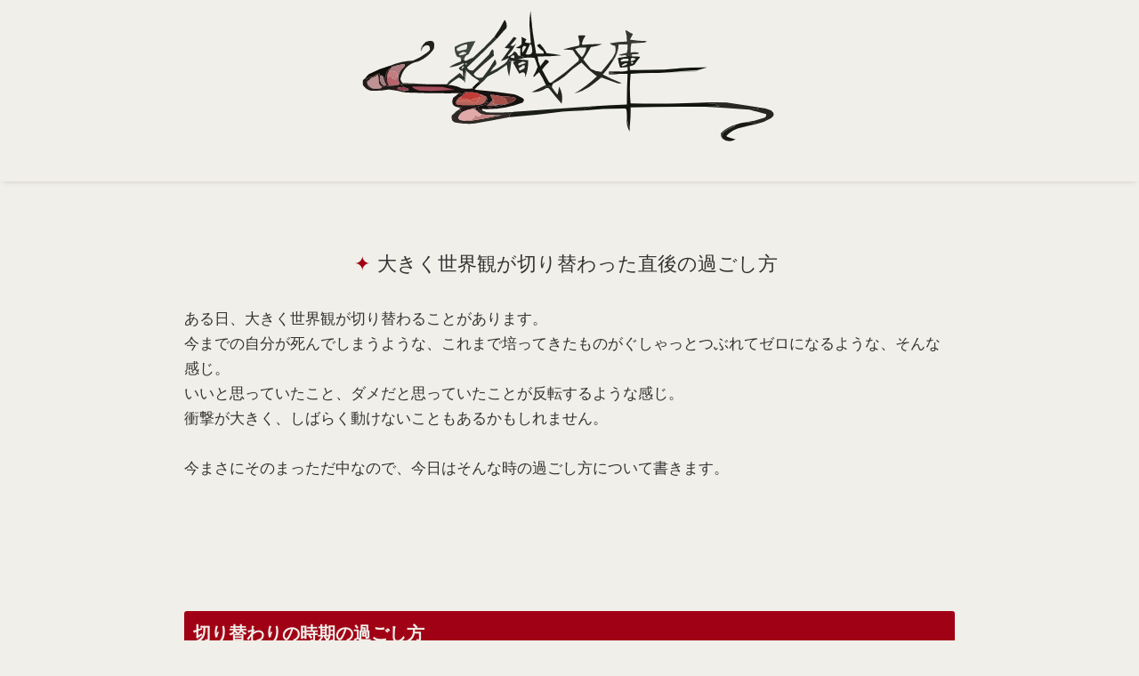

--- FILE ---
content_type: text/html; charset=UTF-8
request_url: https://www.kageori.com/2018/07/blog-post_18.html
body_size: 73587
content:
<!DOCTYPE html>
<html dir='ltr' lang='ja'>
<head>
<meta content='width=device-width,initial-scale=1.0,minimum-scale=1.0' name='viewport'/>
<meta content='text/html; charset=UTF-8' http-equiv='Content-Type'/>
<meta content='blogger' name='generator'/>
<!-- DNS prefetch -->
<link href='//blogger.googleusercontent.com' rel='dns-prefetch'/>
<link href='//1.bp.blogspot.com' rel='dns-prefetch'/>
<link href='//www.blogger.com' rel='dns-prefetch'/>
<link href='//cdn.jsdelivr.net' rel='dns-prefetch'/>
<!-- SEO -->
<title>大きく世界観が切り替わった直後の過ごし方 | 影織文庫</title>
<meta content='' name='thumbnail'/>
<meta content='繊細さや感受性を活かし、創作活動を楽しんで自由に生きるヒントや、ARを中心とした技術Tipsを紹介します。' name='description'/>
<link href='https://www.kageori.com/2018/07/blog-post_18.html' rel='canonical'/>
<!-- Favicon -->
<link href='https://www.kageori.com/favicon.ico' rel='icon' type='image/x-icon'/>
<!-- RSS Feed -->
<link rel="alternate" type="application/atom+xml" title="影織文庫 - Atom" href="https://www.kageori.com/feeds/posts/default" />
<link rel="alternate" type="application/rss+xml" title="影織文庫 - RSS" href="https://www.kageori.com/feeds/posts/default?alt=rss" />
<link rel="service.post" type="application/atom+xml" title="影織文庫 - Atom" href="https://www.blogger.com/feeds/978249147746647750/posts/default" />

<link rel="alternate" type="application/atom+xml" title="影織文庫 - Atom" href="https://www.kageori.com/feeds/2904888206930330801/comments/default" />
<!-- OGP -->
<meta content='https://www.kageori.com/2018/07/blog-post_18.html' property='og:url'/>
<meta content='大きく世界観が切り替わった直後の過ごし方 | 影織文庫' property='og:title'/>
<meta content='' property='og:description'/>
<meta content='article' property='og:type'/>
<meta content='影織文庫' property='og:site_name'/>
<meta content='https://blogger.googleusercontent.com/img/b/R29vZ2xl/AVvXsEjgQnaTfjlg-JDsjlCOFYnJ2-IeaKzd5cKTwgoqY1uAEChjkSxbRxabMPtMkWK4BQDYBPvEE33I3sP9fl_QpYmwY5EoOIZdHzq4HPkjN21Rqcb1YdKfr6yFKcVOqMR-0wR8M_Oy8UsW6CfBYMATG2CvCbOHZhmnL84mlZSfaIoVR2oP5d34X-vZeJLPS27V/s920-rw/top.png' property='og:image'/>
<meta content='summary_large_image' name='twitter:card'/>
<meta content='light' id='twth' name='twitter:widgets:theme'/>
<style>/*<![CDATA[*/
/*--------------------------------------------------------------
Blogger Template
Name	: F-light
Version	: 1.37
Designer: Fujiyan
Url		: https://f-light-theme.blogspot.com/
License	: カスタマイズは自由ですが再配布・販売は禁止です
----------------------------------------------------------------*/



/*==== 初期化 CSS ====*/
html{min-height:100vh}.item-control{display:none}*{margin:0;padding:0;font-size:100%;vertical-align:baseline}*,::after,::before{box-sizing:border-box}html{font-size:62.5%}body{word-wrap:break-word;overflow-wrap:break-word}img{height:auto;max-width:100%;vertical-align:bottom}iframe{max-width:100%;border:none}.post-body ol,.post-body ul{padding-left:1em}.widget-content ul,.widget-content ol{padding-left:1.5em}@media(max-width:1024px){body{font-size:1.6rem}}

/*==== 配色設定 ====*/
:root {
  --dark-bg: #e8e7e1; /* 背景より濃いベージュ */
  --light-bg: #f0efe9; /* ブランド背景色 */
  --shadow: #beb1b5; /* サブカラー（モーブピンク）*/
  --color: #333; /* 文字色 */
  --dark-color: #666; /* 薄い文字色 */
  --blue-color: #01485c; /* アクセント（ティール）*/
  --link: #333; /* リンク*/
  
  /* ブランドカラー用（必要なら） */
  --brand: #a10115; /* ブランドメイン（赤）*/
  --brand-t: rgba(161, 1, 21, .9); /* 半透明 */
  --brand-light: #a10115; /* 共通化 */
  --brand-light-t: rgba(161, 1, 21, .9); /* 半透明 */
  --brand-font: #f0efe9; /* ブランド背景色 */
  --sub-brand: #01485c; /* アクセント（ティール）*/
  --sub-brand-font: #f0efe9; /* ブランド背景色 */
}

/*==== 共通 ====*/
body {
  font-size: 1.7rem;

font-family: "Helvetica Neue", 'Noto Sans JP', 'Open Sans', '游ゴシック Medium', '游ゴシック体', 'Yu Gothic Medium', YuGothic, 'ヒラギノ角ゴ ProN', 'Hiragino Kaku Gothic ProN', 'メイリオ', Meiryo, 'ＭＳ Ｐゴシック', 'MS PGothic', sans-serif;
  color: var(--color);
  background: var(--light-bg);
  text-underline-offset: .2em;
  text-decoration-skip-ink: none;
}
#sub-content a,
#main-content .HTML a {
  color: var(--link);
}
.HTML a:hover {
  text-decoration: underline;
}
#sub-content .widget {
  padding: .5em;
}
a {
  text-decoration: none;
  color: inherit;
  transition: .3s;
}
.blogger-clickTrap {
  display: none;
}
button:hover {
  cursor: pointer;
}
select {
  outline: none;
}
::selection {
  background: #00e5ff;
  color: #000;
}
::-webkit-scrollbar {
  width: 6px;
  height: 6px;
}
::-webkit-scrollbar-track {
  background: var(--light-bg);
  border-radius: 10px;
}
::-webkit-scrollbar-thumb {
  background: #aaa;
  border-radius: 10px;
}
::-webkit-scrollbar-thumb:hover {
  background: #bbb;
}
@-moz-document url-prefix() { 
  * {
    scrollbar-width: thin;
    scrollbar-color: #aaa transparent;
  }
}
summary {
  display: block;
  list-style: none;
}
summary::-webkit-details-marker {
  display: none;
}
#MAIN .widget {
  margin-bottom: 3em;
}
rt {
  font-size: 50%;
}

/*==== ヘッダー ====*/
header {
  background: var(--light-bg);
}
#header-title {
  font-size: 2.5rem;
  padding: .5em;
  text-align: center;
}
#header-title a {
  font-weight: bold;
}
#header-title a:hover {
  color: var(--link);
}
#header-desc {
  font-size: 1.2rem;
  line-height: 1.3;
  color: var(--dark-color);
  text-align: center;
  padding: 0 1em 1em;
}
.header-img {
  background-position: center;
  background-repeat: no-repeat;
  text-align: center;
}

/*==== モード切替 ====*/
#mode-switch {
  position: absolute;
  top: 5px;
  right: 1em;
}
#mode-switch label {
  cursor: pointer;
}
#mode-switch svg {
  height: 24px;
  width: 24px;
  color: var(--brand-font);
}
#switch-mode-dark svg {
  transform: scale(-1, 1);
}
@media (max-width: 1024px) {
  #mode-switch {
    right: 45px;
  }
}
#switch-mode-dark {
  display: none;
}
input[type="checkbox"]#js_mode_toggle {
  display: none;
}
#js_mode_toggle:checked ~ label #switch-mode-dark {
  display: initial;
}
#js_mode_toggle:checked ~ label #switch-mode-light {
  display: none;
}
#nav-button:checked ~ #mode-switch {
  display: none;
}

/*==== ナビバー ====*/
nav {
  background: linear-gradient(to right, rgb(from var(--brand-light) r g b / 90%), rgb(from var(--brand) r g b / 90%), rgb(from var(--brand-light) r g b / 90%));
  box-shadow: 0 3px 6px -4px var(--shadow);
  position: -webkit-sticky;
  position: sticky;
  top: 0;
  z-index: 10;
  min-height: 2em;
  margin-top: -1px;
}
#nav {
  position: relative;
  margin: auto;
  width: 100%;
  max-width: 1160px;
  min-width: 960px;
}
#nav-button,
#nav-label {
  display: none;
}
#nav-content ul {
  display: flex;
  flex-wrap: wrap;
  max-width: 640px;
}
#nav-content li {
  line-height: 1.5;
  list-style: none;
  transition: .3s;
}
#nav-content li a {
  display: block;
  font-size: 1.4rem;
  padding: .5em 10px;
  color: var(--brand-font);
}
#nav-content li a:hover {
  background: var(--dark-bg);
  color: #333!important;
}
@media (max-width: 1024px ) {
  nav {
    height: 2em;
  }
  #nav {
    box-shadow: 0 3px 6px -4px var(--shadow);
    background: rgb(from var(--light-bg) r g b / 90%);
    padding-left: 8px;
    min-width: 0;
  }
  #nav-content {
    max-height: 0;
    overflow: hidden;
    transition: .2s;
  }
  input[type="checkbox"]#nav-button {
    display: none;
  }
  #nav-button:checked ~ #nav-content {
    max-height: 500px;
    transition: 1s;
  }
  #nav-content ul {
    margin-top: 30px;
    max-width: 100%;
  }
  #nav-content li {
    width: 200px;
    margin-bottom: 5px;
    margin-right: 8px;
  }
  #nav-content li a {
    width: 100%;
    display: block;
    color: var(--brand-font);
    text-align: center;
    background: var(--brand);
    border-radius: 3px;
  }
  #nav-label {
    float: right;
    position: relative;
    display: flex;
    height: 30px;
    width: 30px;
    align-items: center;
    margin-top: 2px;
    margin-left: 5px;
    cursor: pointer;
    z-index: 1;
  }
  #nav-label span,
  #nav-label span::before,
  #nav-label span::after {
    position: absolute;
    content: "";
    display: block;
    height: 2px;
    width: 24px;
    border-radius: 2px;
    background: var(--brand-font);
    transition: .3s;
  }
  #nav-label span::before {
    bottom: 8px;
  }
  #nav-label span::after {
    top: 8px;
  }
  #nav-button:checked ~ #nav-label span {
    background: transparent;
  }
  #nav-button:checked ~ #nav-label span::before {
    bottom: 0;
    transform: rotate(45deg);
    background: var(--color);
  }
  #nav-button:checked ~ #nav-label span::after {
    top: 0;
    transform: rotate(-45deg);
    background: var(--color);
  }
}
#mobile-home {
  display: none;
  color: var(--brand-font);
  position: absolute;
  font-size: 2.2rem;
}
#mobile-home svg {
  margin-top: 5px;
}
#mobile-jump {
  display: none;
  color: var(--brand-font);
  position: absolute;
}
#mobile-jump span {
  display: inline-block;
  margin: 0 5px;
  height: 34px;
  cursor: pointer;
}
#mobile-jump svg {
  margin-top: 5px;
}
#nav-button:checked ~ #mobile-home,
#nav-button:checked ~ #mobile-jump,#nav-button:checked ~ .item-control a:not(.comment-delete) {
  display: none;
}
@media (max-width: 1024px) {
  #mobile-home,
  #mobile-jump {
    display: initial;
  }
}

/*==== 上下ジャンプボタン ====*/
#scroll-button svg {
  transition: .5s;
  fill: currentColor;
}
#pagetop,
#pagebottom {
  display: none;
  position: fixed;
  right: 0;
  z-index: 1;
  color: rgb(from var(--dark-color) r g b / 50%);
}
#pagetop {
  bottom: 70px;
  margin-bottom: .5em;
}
#pagetop svg {
  transform: rotate(180deg);
}
#pagebottom {
  bottom: 20px;
  margin-top: .5em;
}
#pagetop svg,
#pagebottom svg {
  height: 40px;
  width: 50px;
}
#scroll-button svg:hover {
  cursor: pointer;
  color: var(--dark-color);
}
@media (max-width: 1024px) {
  #scroll-button {
    display: none;
  }
}

/*==== 検索ボックス ====*/
#search-wrap {
  position: absolute;
  right: 0;
}
.search-box-form {
  position: relative;
  width: 300px;
  margin-right: 90px;
  background: transparent;
  z-index: 2;
}
.search-box-text {
  width: 100%;
  height: 1.9em;
  margin-top: 2px;
  border: 2px solid transparent;
  border-radius: 5px;
  outline: none;
  background: transparent;
  color: var(--brand-font);
  font-size: 1.6rem;
  padding: 2px 5px 0 28px;
  transition: .2s;
}
.search-box-text:hover,
.search-box-text:focus {
  border-color: var(--brand-font);
}
.search-box-text:focus {
  background: var(--brand);
}
.search-box-text::placeholder {
  color: var(--brand-font);
}
.search-box-submit {
  color: var(--brand-font);
  position: absolute;
  left: 4px;
  top: 4px;
  border: none;
  background: transparent;
  outline: 0;
  padding: 0;
  transition: .3s;
}
.search-box-submit svg {
  height: 1.5em;
  width: 1.5em;
}
.search-box-submit:hover {
  transform: scale(1.2);
}
::-webkit-search-cancel-button {
  height: 1.1em;
  width: 1.1em;
  -webkit-appearance: none;
  cursor: pointer;
  background-image: url('data:image/svg+xml;utf-8,<svg xmlns="http://www.w3.org/2000/svg" viewBox="0 0 24 24"><path d="M19 6.41L17.59 5 12 10.59 6.41 5 5 6.41 10.59 12 5 17.59 6.41 19 12 13.41 17.59 19 19 17.59 13.41 12z" fill="%23fff"/></svg>');
}
input[type="search"]::-webkit-search-decoration {
  display: none;
}
@media (max-width: 600px ) {
  #search-wrap {
    right: 30px;
  }
  .search-box-form {
    width: 150px;
    margin-left: 5px;
    margin-right: 55px;
  }
  .search-box-text:focus {
    width: 230px;
  }
}
#nav-button:checked ~ #search-wrap {
  display: none;
}
.search-box-text::-moz-placeholder {
  opacity: 1;
  color: var(--brand-font);
}

/*==== アーカイブウィジェット ====*/
.archive-list {
  margin: 0 auto 1em;
  max-width: 500px;
}
.archive-list ul {
  box-shadow: 2px 2px 6px var(--shadow);
  border-top: none;
  border-bottom-left-radius: 5px;
  border-bottom-right-radius: 5px;
  color: var(--color);
  max-height: 16em;
  overflow: auto;
  margin: 0 1px 0!important;
  padding-left: 0!important;
}
.archive-list ul li {
  font-size: 1.5rem;
  line-height: 1.8;
  margin: 0!important;
  padding: 0!important;
  list-style: none;
}
.archive-list summary {
  position: relative;
  padding: 5px 0 5px 8px;
  height: 2em;
  line-height: 1.5;
  background: var(--brand);
  color: var(--brand-font);
  font-size: 1.5rem;
  border-radius: 5px;
  transition: .3s;
}
.archive-list summary:hover,
details[open].archive-list summary:hover {
  background: var(--brand-light);
  cursor: pointer;
}
.archive-list a {
  display: block;
  padding-left: .5em;
  color: var(--color)!important;
  text-decoration: none!important;
}
.archive-list a:hover {
  background: dodgerblue;
  color: #fff!important;
}
.archive-list .svg-icon-24 {
  position: absolute;
  right: 3px;
  top: 0;
  font-size: 2.5rem;
  color: var(--darkfcolor);
  transition: .2s;
}
details[open].archive-list .svg-icon-24 {
  transform: rotate(180deg);
}
details[open].archive-list summary {
  color: var(--brand-font);
  background: var(--brand-light);
  box-shadow: 0 4px 4px -4px var(--shadow);
  border-bottom-left-radius: 0;
  border-bottom-right-radius: 0;
}
.archive-list ul::-webkit-scrollbar-track {
  background: var(--light-bg);
}

/*==== ページリスト / リンクリスト ====*/
.list-widget li {
  list-style-type: none;
  line-height: 1.5;
  padding-bottom: 5px;
}
.list-widget a {
  color: var(--color)!important;
  font-size: 1.3rem;
  font-weight: bold;
  padding: 5px 8px 3px;
  text-indent: -5px;
  border-radius: 2px;
  width: 100%;
  display: block;
}
.list-widget a::after {
  content: "\00BB";
  margin-left: 2px;
}
.list-widget a:hover {
  background: var(--brand);
  color: var(--brand-font)!important;
}
.list-widget li a::before {
  content: "\25cf";
  padding-right: 2px;
  color: var(--brand);
}
.list-widget li a:hover::before {
  color: var(--brand-font);
}
.current-page {
  font-size: 1.3rem;
  padding: 5px 8px 3px;
  text-indent: -5px;
  display: block;
}
.current-page::before {
  content: "\25cf";
  padding-right: 2px;
}

/*==== ラベルウィジェット ====*/
.category-label {
  display: inline-block;
  border-radius: 5px;
  margin-bottom: .5em;
  background: var(--brand);
  color: var(--brand-font)!important;
  transition: .3s;
  line-height: 1;
  padding: 6px;
  font-size: 1.2rem;
}
.category-label:hover {
  background: var(--brand-light);
}
.hashtag-label {
  display: inline-block;
  margin-bottom: .5em;
  color: var(--color)!important;
  border: solid var(--dark-color) 1px;
  border-radius: 3px;
  line-height: 1;
  transition: .2s;
  font-size: 1.4rem;
  padding: 4px 5px 3px;
}
.list-label-widget-content {
  text-align: center;
}
.hashtag-label:hover {
  border-color: var(--sub-brand);
  background: var(--sub-brand);
  color: var(--sub-brand-font)!important;
}
.label-count {
  font-size: 1.1rem;
  margin-left: 3px;
}
.cloud-label-widget-content {
  text-align: center;
}

/*== プロフィール ==*/
.Profile {
  min-height: 140px;
  text-align: center;
}
.profile-name {
  margin: .3em 0;
}
.g-profile {
  font-size: 1.9rem;
  line-height: 1.5;
}
.location {
  font-size: 1.5rem;
}
.profile-info a {
  font-weight: bold;
  color: var(--color)!important;
}
.profile-info a:hover {
  color: var(--link)!important;
  text-decoration: underline;
}
.profile-textblock {
  font-size: 1.3rem;
  line-height: 1.3;
  margin-top: .5em;
  margin-bottom: .5em;
  color: var(--dark-color);
}
.profile-textblock a {
  color: var(--link)!important;
}
.profile-textblock a:hover {
  text-decoration: underline;
  color: var(--dark-color)!important;
}
img.profile-img {
  vertical-align: top;
}
.profile-img {
  width: 90px;
  height: 90px;  
  object-fit: contain;
  border-radius: 50%;
  transition: .3s;
  margin-bottom: .5em;
}
.profile-img:hover {
  opacity: .8;
}
.profile-info>.profile-link {
  font-size: 1.6rem;
}
.profile-info>.profile-link::after {
  content: "\00BB";
}
.default-avatar {
  display: inline-block;
  margin-bottom: .5em;
}
.avatar-icon {
  font-size: 70px;
  color: var(--dark-color);
  border: 1px solid var(--dark-color);
  border-radius: 50%;
}

/*複数プロフィール用*/
.Profile li {
  margin: 1em;
  padding-bottom: 1em;
  list-style: none;
}
.Profile li {
  border-bottom: dotted var(--dark-color) 2px;
}
.Profile li:last-child {
  border: none;
}
.profile-name {
  font-size: 1.9rem;
  line-height: 1.5;
}
a .profile-name {
  font-weight: bold;
  color: var(--color) !important;
}
a .profile-name:hover {
  color: var(--link) !important;
  text-decoration: underline;
}
a.profile-link:nth-of-type(2) {
  font-size: 1.6rem;
  font-weight: bold;
  color: var(--color) !important;
}
a.profile-link:nth-of-type(2):hover {
  color: var(--link) !important;
  text-decoration: underline!important;
}
.profile-link:nth-of-type(2)::after {
  content: "\00BB";
}

/*==== 検索ウィジェット ====*/
.widget-content form {
  position: relative;
  max-width: 600px;
  margin: 0 auto;
}
.search-input input {
  box-sizing: border-box;
  background: var(--dark-bg);
  color: var(--color);
  border-top-left-radius: 5px;
  border-bottom-left-radius: 5px;
  border: none;
  width: calc(100% - 70px);
  height: 40px;
  padding: 0 .5em;
}
.search-input input:focus {
  outline: none;
  border: 1px solid var(--brand);
  padding: 0 calc(.5em - 1px);
}
.search-input input::placeholder {
  color: var(--dark-color);
}
.search-action {
  position: absolute;
  background: var(--brand);
  color: var(--brand-font);
  border: none;
  border-top-right-radius: 5px;
  border-bottom-right-radius: 5px;
  top: 0;
  right: 0;
  width: 70px;
  height: 40px;
}
.search-action:hover {
  cursor: pointer;
  opacity: .8;
}

/*==== 連絡フォームウィジェット ====*/
.contact-form-email,
.contact-form-email-message,
.contact-form-name {
  max-width:100%;
  min-width:100%;
  color: var(--color);
  padding: .5em;
  outline: none;
  border-radius: 3px;
  background: var(--dark-bg);
  transition: .2s;
  border: 1px solid transparent;
}
.contact-form-email:focus,
.contact-form-email-message:focus,
.contact-form-name:focus {
  box-shadow: 0 0 6px var(--link);
  border: 1px solid var(--link);
}
.contact-form-email-message {
  min-height: 200px;
}
.contact-form-email,
.contact-form-name { 
  height:40px;
}
.contact-form-button-submit {
  border-radius : 3px;
  line-height: .1;
  margin: 2em 0;
  cursor: pointer;
  padding: 1em 2em;
  background: var(--brand);
  color: var(--brand-font);
  transition: .3s;
  border: none;
  outline: none;
}
.contact-form-button-submit:hover {
  transform: scale(1.1);
}
.contact-form-button-submit:active {
  transform: none;
}
.contact-form-error-message-with-border,
.contact-form-success-message-with-border {
  color: var(--color);
  font-weight: bold!important;
}
.contact-form-cross {
  width: .9em;
  height: .9em;
  vertical-align: -5%;
  margin:0 5px;
}
.contact-form-cross:hover {
  cursor:pointer;
}

/*==== フッター ====*/
#FOOTER .widget:not(#HTML0) {
  margin: 0 .5em 2em;
}
#footer-attribution {
  background: var(--dark-bg);
  color: var(--color);
  font-size: 1.5rem;
  padding: .5em;
  display: flex;
  justify-content: center;
}
#footer-attribution a {
  font-weight: normal;
}
#footer-attribution a:hover {
  color: var(--link);
  text-decoration: underline;
}
#footer-attribution span {
  line-height: 1.2;
  padding: 0 8px;
}
#footer-attribution span:not(:last-child):not(#presentyear) {
  border-right: 1px solid var(--dark-color);
}
@media (max-width: 950px ) {
  #footer-attribution {
    align-items: center;
    flex-direction: column;
    text-align: center;
  }
  #footer-attribution span {
    border: none!important;
    margin-bottom: 5px;
  }
}

/*==== SVG ====*/
.hatebusvg {
  height: 24px;
  width: 24px;
  margin-top: -1px;
}
.linesvg {
  height: 28px;
  width: 28px;
  padding-bottom: 3px;
  margin-left: 2px;
}
.verified {
  height: 16px;
  width: 16px;
  vertical-align: -5%;
  margin-left: 3px;
}
.moon.svg {
  transform: scale(-1, 1);
}
.svg-icon-24 {
  fill: currentColor;
  height: 1.2em;
  width: 1.2em;
  vertical-align: -15%;
}

/*==== Font Awesome ====*/
.svg {
  fill: currentColor;
  height: 1em;
  width: 1em;
  margin-left: 2px;
  margin-right: 2px;
  vertical-align: -8%;
}

/*==== ウィジェットタイトル ====*/
.title {
  background: linear-gradient(to right, var(--brand-light), var(--brand), var(--brand-light));
  font-size: 1.8rem;
  font-weight: bold;
  line-height: 1.2;
  margin-bottom: .5em;
  padding: 3px;
  color: var(--brand-font);
  border-radius: 3px;
  text-align: center;
}

/*==== 人気の投稿 ====*/
.PopularPosts .article {
  height: 90px;
  position: relative;
  margin-bottom: 20px;
  transition: .3s;
  border-radius: 5px;
  box-shadow: 1px 1px 2px var(--shadow);
}
.article > a {
  position: absolute;
  top: 0;
  left: 0;
  width: 100%;
  height: 100%;
}
.article:hover {
  box-shadow: 8px 8px 10px var(--shadow);
}
.article-header {
  color: var(--dark-color);
  font-size: 1.4rem;
  line-height: 1.5;
  bottom: 0;
  right: 5px;
  position: absolute;
  margin-top: 5px;
}
.PopularPosts ul {
  max-width: 600px;
  margin-right: auto;
  margin-left: auto;
}
.pop-img img {
  position: absolute;
  object-fit: cover;
  width: 40%;
  height: 100%;
  border-radius: 5px 0 0 5px;
}
.pop-title {
  display: flex;
  font-weight: normal;
  margin-bottom: 5px;
  overflow: hidden;
  line-height: 1.4;
  position: relative;  
  font-size: 1.6rem;
  height: 4.4em;
  left: 41%;
  width: 54%;
}
.pop-title::before {
  content: "\25CF";
  padding-right: 2px;
  color: var(--brand);
  transition: .3s;
}
.article:hover .pop-title::before {
  color: var(--sub-brand);
}
.pop-snippet {
  display: none;
}
@media (max-width: 1024px ) {
  #PopularPosts1 article {
    height: 130px;
  }
  .pop-title {
    padding-top: .5em;
    left: 46%;
  }
  .pop-img img {
    width: 45%;
  }
}
.ranked-li {
  position: relative;
}
.PopularPosts li {
  list-style-type: none;
}
.post-rank {
  display: inline-block;
  position: absolute;
  z-index: 1;
  top: 0;
  left: 0;
  width: 1.5em;
  height: 1.2em;
  line-height: 1.3;
  text-align: center;
  font-weight: bold;
  color: var(--sub-brand-font);
  border-top-left-radius: 5px;
  background: var(--sub-brand);
}

/*==== 注目の投稿 ====*/
.article {
  height: 174px;
  position: relative;
  transition: .3s;
  border-radius: 5px;
  box-shadow: 1px 1px 2px var(--shadow);
}
.article-category {
  position: absolute;
  top: 0;
  left: 0;
  z-index: 1;
  max-width: 40%;
  max-height: 150px;
  overflow: hidden;
  opacity: 0;
  transition: .3s;
}
.article-category-label {
  line-height: 1.7;
  margin-bottom: 5px;
  display: inline-block;
  background: #22222288;
  transition: .3s;
}
.article-category-label:first-child {
  border-top-left-radius: 5px;
}
.article-category-label a {
  display: block;
  color: var(--brand-font)!important;
  font-weight: normal;
  font-size: 1.4rem;
  padding: 3px 5px 1px 4px;
}
.article-category-label:hover {
  background: var(--brand-light);
}
.article:hover .article-category {
  opacity: 1;
}
#feat-name {
  position: absolute;
  top: 0;
  left: 0;
  font-weight: bold;
  line-height: 1;
  color: #000;
  border-top-left-radius: 5px;
  background: gold;
  padding: 6px;
}
.feat-img {
  transition: .3s;
}
.feat-img img {
  position: absolute;
  object-fit: cover;
  width: 40%;
  height: 100%;
  border-radius: 5px 0 0 5px;
}
.feat-title {
  display: flex;
  font-size: 1.82rem;
  font-weight: normal;
  margin-bottom: 5px;
  overflow: hidden;
  height: 3.45em;
  line-height: 1.4;
  padding-top: .5em;
  left: 41%;
  width: 58%;
  position: relative;
}
.feat-title::before {
  content: "\2605";
  padding-right: 2px;
  color: var(--brand);
  transition: .3s;
}
.article:hover .feat-title::before {
  color: gold;
}
.article:hover #feat-name {
  display: none;
}
.article:hover .feat-img {
  opacity: .7;
}
.feat-snippet {
  font-size: 1.4rem;
  line-height: 1.5;
  height: 6em;
  overflow: hidden;
  color: var(--dark-color);
  left: 42%;
  width: 57%;
  position: relative;
}
@media (max-width: 600px ) {
  .article {
    height: 130px;
  }
  .feat-title {
    font-size: 1.6rem;
    height: 5.8em;
    left: 47%;
    width: 52%;
  }
  .feat-snippet {
    display: none;
  }
  .feat-img img {
    width: 45%;
  }
  #FeaturedPost1 .article-category  {
    display: none;
  }
  .article:hover #feat-name {
    display: initial;
  }
}
/*]]>*//*<![CDATA[*/
#mobile-jump {
  left: 45px;
}
/*]]>*//*<![CDATA[*/
/*==== 1 カラム レイアウト ====*/
#main-content {
  position: relative;
  margin: 3em auto 0;
  padding: 1em;
  max-width: 900px;
}
#sub-content {
  display: flex;
  margin: 5em auto 0;
  max-width: 1300px;
}
[id^="sub-item"] {
  flex-basis: 31%;
  margin-left: auto;
  margin-right: auto;
}
@media(max-width :1024px) {
  #sub-content {
    flex-direction: column;
    margin: 5em .5em 0;
  }
  [id^="sub-item"] {
    flex-basis: 100%;
    margin: 0;
  }
}

/*==== 個別ページ ====*/
.post-body p {
  margin: 1em 0;
}
.post-body a {
  color: var(--link);
  text-decoration: underline;
}
.post-body a:hover {
  color: var(--color);
}
.post-body {
  line-height: 1.7;
  margin-top: 2em;
}

/*==== リスト装飾 ====*/
.post-body ol,
.post-body ul {
  margin-left: 1em;
}
.post-body ol p,
.post-body ul p {
  margin-top: 1em;
}
.post-body ol {
  color: var(--color);  
}
.post-body > ul > li,
.post-body > ol > li,
.list-movie li {
  margin-bottom: 1em;
  padding: 0;
  line-height: 1.6;
}
.post-body > ul {
  list-style: none;
}
.post-body > ul > li {
  text-indent: -19px;
}
.post-body > ul > li::before {
  content: "\25CF";
  color: var(--brand);
  padding-right: 2px;
  vertical-align: 4%;
}
.post-body > ul > li > ul > li,
.post-body > ol > li > ul > li {
  list-style: disc;
  margin-left: 1.4em;
  padding-left: 0;
}
.post-body > ol > li > ul > li {
  margin-left: -6px;
}
.post-body ol {
  counter-reset: li;
  list-style: none;
}
.post-body ol li {
  position: relative;
  padding-left: 1.2em;
  margin-left: -1.2em;
}
.post-body ol li::before {
  display: inline-block;
  position: absolute;
  top: 0;
  left: 0;
  font-size: 1.2rem;
  font-weight: bold;
  color: var(--brand-font);
  line-height: 2;
  text-align: center;
  margin-left: -10px;
  background: var(--brand);
  min-width: 2em;
  border-radius: 50%;
  counter-increment: li;
  content: counter(li);
}
.post-body ol li ul li::before,
.post-body ol li ol li::before,
.post-body ul li ol li::before {
  display: none;
}
.post-body ul li ol li,
.post-body ol li ol li {
  list-style-type: decimal;
  margin-left: -8px;
  padding-left: 0;
}
.post-body ul li ol li {
  padding-left: 1.4em;
  margin-left: 0;
}
.post-body > ul > li > ul > li,
.post-body > ul > li > ol > li {
  text-indent: 0;
  padding-left: 0;
  margin-left: 0;
}

/*==== 画像 ====*/
.separator a {
  display: inline-block!important;
  padding: 0!important;
}
.separator img,
.tr-caption-container {
  box-shadow: 5px 5px 8px var(--shadow);
}
.separator {
  margin: 2em 0;
  text-align: center;
}
.tr-caption-container {
  border-spacing: 0;
  margin: 1em auto;
}
.tr-caption {
  font-size: 1.4rem!important;
  color: var(--dark-color);
  padding: 3px;
  line-height: 1.5;
  word-break: break-all;
  text-align: center;
}
.tr-caption-container td a {
  padding: 0!important;
}

/*==== 投稿ヘッダー ====*/
#p-header {
  text-align: center;
  display: block;
  font-size: 1.4rem;
  margin: 1.5em 0 1em;
  color: var(--dark-color);
}
#p-header a:hover {
  color: var(--link);
  text-decoration: underline;
}
#p-header-title {
  text-align: center;
  font-size: 2.2rem;
  font-weight: normal;
  color: var(--color);
  margin-top: .5em;
  margin-left: -8px;
  line-height: 1.3;
}
#p-header-title::before {
  content: "\25A0";
  padding-right: 2px;
  color: var(--brand);
}

/*==== 記事ラベル ====*/
#p-category {
  display: flex;
  flex-wrap: wrap;
  justify-content: center;
  margin: 0 0 5px 3px;
}
.p-category-label {
  font-size: 1.9rem;
  line-height: 1;
  border-radius: 5px;
  background: var(--brand);
  color: var(--brand-font);
  padding: 6px;
  font-weight: normal;
  transition: .3s;
  display: inline-block;
  margin-bottom: 5px;
}
.p-category-label:hover {
  color: var(--brand-font)!important;
  background: var(--brand-light);  
}
#p-hashtag {
  display: flex;
  flex-wrap: wrap;
  justify-content: center;
  margin-bottom: 1.5em;
}
.p-hashtag-label {
  font-size: 1.5rem;
  margin: 0 3px 5px;
  color: var(--color)!important;
  border: solid var(--dark-color) 1px;
  border-radius: 5px;
  line-height: 1;
  padding: 3px;
  transition: .2s;
}
.p-hashtag-label:hover {
  border-color: var(--sub-brand);
  background: var(--sub-brand);
  color: var(--sub-brand-font)!important;
}
#p-hashtag svg.tag-icon {
  font-size: 2.2rem;
  fill: var(--dark-color);
  margin: 3px 0 0 -22px;
}
#p-hashtag svg.tag-icon:not(:first-child) {
  display: none;
}

/*==== 見出し ====*/
.post-body h2 {
  color: var(--brand-font);
  font-size: 2rem;
  padding: 13px 10px 12px;
  margin: 4.5em 0 1em;
  background: linear-gradient(to bottom,  var(--brand), var(--brand-light));
  border-radius: 3px;
  line-height: 1.2;
}
.post-body h3 {
  font-size: 1.8rem;
  line-height: 1.2;
  padding: 10px 5px 9px;
  margin: 2em 0 1em;
  border-left: solid 10px var(--brand);
  border-radius: 3px 0 0 3px;
  display: flex;
  flex-direction: column;
}
.post-body h3::after {
  content: "";
  height: 4px;
  margin: 8px 0 -9px -6px;
  background: linear-gradient(to right, var(--brand), rgba(255, 255, 255, 0));
}
.post-body h3 span {
  flex-direction: row;
}
.post-body h4 {
  font-size: 1.6rem;
  line-height: 1.2;
  padding: 10px 5px 9px;
  margin: 5em 0 1em;
  border-left: solid 8px var(--brand);
  border-radius: 3px 0 0 3px;
}

/*==== 引用 ====*/
blockquote {
  margin: 2em 0;
  padding: 1em;
  background: var(--dark-bg);
  font-style: italic;
  border-radius: 8px;
  border-left: 8px solid var(--brand);
}
blockquote cite {
  display: block;
  text-align: right;
  margin: 1em 0 -.5em;
  font-style: italic;
  font-size: 1.4rem;
}
blockquote a {
  color: var(--blue-color)!important;  
}
blockquote a:hover {
  color: inherit!important;  
}

/*==== 埋め込みコンテンツ ====*/
.twitter-timeline {
  margin: 0 auto;
}
.instagram-media,
.instagram-media-registered {
  margin: auto!important;
  width: 540px!important;
  max-width: 100%!important;
}
.bluesky-embed {
  margin: 0 auto;
  width: 550px!important;
  max-width: 100%!important;
}
audio {
  width: 500px;
  max-width: 100%;
  outline: none;
}
iframe,
video {
  display: block;
  margin: 0 auto;
}
iframe[src*="youtube.com"],
iframe[src*="blogger.com"] {
  max-width: 100%;
  height: 100%;
  aspect-ratio: 16 / 9;
}

/*==== クイック編集 ====*/
.item-control a:not(.comment-delete) {
  color: var(--sub-brand-font);
  padding: 4px 14px;
  line-height: 1;
  position: fixed;
  right: 5px;
  top: 3px;
  z-index: 10;
  opacity: .9;
  background: var(--sub-brand);
  border-radius: 5px;
}
.item-control a:hover {
  opacity: 1;
}
@media (max-width: 1024px ) {
  .item-control a:not(.comment-delete) {
    top: 35px;
  }
}

/*==== テーブル ====*/
table:not(#bp_toc table):not([class]) {
  max-width: 100%;
  border: solid 1px #888;
  border-collapse: collapse;
  margin-top: .5em;
  line-height: 1.5;
}
table:not(#bp_toc table):not([class]) tbody tr td {
  border:solid 1px #888;
  padding: .3em;
}
table:not(#bp_toc table):not([class]) tbody tr:hover {
  background: var(--dark-bg);
}
table:not(#bp_toc table):not([class]) th {
  border:solid 1px #ccc;
  text-align: center;
  color: var(--brand-font);
  background: var(--brand);
  padding: .3em;
  font-weight: normal;
}
table li {
  word-break: break-word;
}

/*==== 自動目次 ====*/
#toc {
  background: var(--dark-bg);
  border-radius: 8px;
  padding: .5em;
  max-width: 600px;
  position: relative;
}
.toc-title {
  text-align: center;
  font-size: 2rem;
  margin: 0;
}
.toc-title:focus {
  outline: none;
}
.toc-title:hover {
  cursor: pointer;
}
.toc-container {
  padding: 1em !important;
  margin: 0 !important;
}
.toc-container, .toc-container ul {
  counter-reset: ul-counter;
  list-style: none;
}
.toc-container li {
  padding: 0;
}
.toc-container li a {
  display: flex;
  padding: 8px 4px 4px;
  border-radius: 3px;
  color: var(--color)!important;
  text-decoration: none!important;
  line-height: 1;
}
.toc-container li a:hover {
  background: var(--brand);
  color: var(--brand-font)!important;
}
.toc-container li a:hover::before {
  color: var(--brand-font)!important;
}
.toc-container li a:hover svg {
  fill: #fff;
}
.toc-container li a::before {
  counter-increment: ul-counter;
  content: counters(ul-counter,"-");
  color: var(--link);
  padding-right: .5em;
  white-space: nowrap;
  font-weight: bold;
}
.toc-container > li > ul > li {
  font-size: 1.5rem;
  margin-left: -12px;
}
.toc-title .angle {
  position: absolute;
  right: .5em;
  top: 5px;
  font-size: 3.5rem;
  color: var(--dark-color);
  transition: .2s;
}
#toc[open] .angle {
  transform: rotate(180deg);
}
#backtoc {
  position: fixed;
  right: 0;
  bottom: 9em;
  padding: 8px;
  border-radius: 5px;
  background: rgba(0, 0, 0, .2);
  z-index: 1;
  transition: .2s;
}
#backtoc:hover {
  background: rgba(0, 0, 0, .1);
}
#backtoc svg {
  fill: var(--dark-color);
  font-size: 3rem;
  vertical-align: -20%;
}
@media (max-width:1024px) {
  #backtoc {
    bottom: 2em;
  }
}

/*==== コメント ====*/
#comments {
  margin: 4em 0;
}
.comment-block {
  margin-top: 1em;
  padding-top: 35px;
}
.comment-timestamp a:hover {
  color: var(--link)!important;
  text-decoration: underline;
}
.comment-body a {
  color: var(--blue-color);
  text-decoration: underline;
}
#comments-block {
  margin-left: 0!important;
}
.comment-author img {
  border-radius: 50%;
  width: 50px;
  height: 50px;
  object-fit: cover;
}
.comment-timestamp {
  float: right;
  position: relative;
  right: .5em;
  bottom: 42px;
  font-size: 1.5rem;
  color: var(--dark-color);
}
.comment-timestamp a {
  font-weight: normal;
  color: inherit!important;
}
a.comment-delete {
  border-radius: 3px;
  padding: 0 3px;
}
a.comment-delete:hover {
  color: #fff!important;
  background: red;
}
.comment-author {
  display: flex;
  align-items: center;
  line-height: 1;
  margin: 0 0 1em 3px;
  font-weight: bold;
}
.comment-author a,
img.anon:not(a img.anon) {
  margin-right: .5em;
}
.comment-author a:hover {
  color: var(--link)!important;
}
.comment-body {
  padding: 1em 1em 2em!important;
  margin-right: 0;
  border-radius: 8px;
  position: relative;
  background: var(--dark-bg);
  margin-bottom: 1em;
  line-height: 1.7;
}
.comment-body::after {
  content: "";
  position: absolute;
  top: -12px;
  left: 26px;
  margin-left: -8px;
  border-right: 10px solid transparent;
  border-left: 10px solid transparent;
  border-bottom: 12px solid var(--dark-bg);
}
.comment-form p {
  margin-bottom: 3em;
}
.comment-page-link,
.comment-form-jump {
  text-decoration: none!important;
  text-align: center;
  font-size: 1.6rem;
  color: var(--brand-font)!important;
  display: block;
  margin-top: 1em;
  background: var(--brand);
  border-radius: 5px;
  padding: 5px;
  line-height: 1.4;
}
.comment-page-link:hover,
.comment-form-jump:hover {
  text-decoration: none!important;
  background: var(--brand-light);
  color: var(--brand-font)!important;
}
p.deleted {
  font-style: italic;
  color: var(--dark-color);
}
#embed-form-button {
  text-align: center;
  font-size: 1.6rem;
  display: block;
  margin: 3em 0 2em;
  background: var(--brand);
  border-radius: 5px;
  padding: 5px;
  transition: .3s;
  position: relative;
  color: var(--brand-font);
}
#embed-form-button:hover {
  cursor: pointer;
  background: var(--brand-light);
}
.comment-page-link,
.comment-form-jump,
#embed-form-button {
  margin-left: auto;
  margin-right: auto;
  max-width: 100%;
  width: 400px;
}
iframe.embed-form {
  width: 100%;
  height: 290px;
  border-radius: 8px;
  margin-top: 2em;
}
.comment-message {
  display: block;
  text-align: center;
  margin-top: 3em;
  line-height: 1.7;
}
.comment-message a {
  color: var(--link)!important;
  text-decoration: underline!important;
}
.comment-message a:hover {
  color: var(--color)!important;
}
.embed-form {
  display: none;
}
input[type="checkbox"]#embed-form-open {
  display: none;
}
#embed-form-open:checked ~ .embed-form {
  display: inline;
}
#embed-form-open:checked ~ #embed-form-button {
  display: none;
}

/*==== コード ====*/
pre {
  position: relative;
  white-space: pre-wrap;
  word-break: break-all;
  background: var(--dark-bg);
  color: var(--color);
  margin: 3em 0;
  padding: .5em;
  text-indent: 0;
  line-height: 1.3;
  overflow: auto;
  max-height: 500px;
}

/*]]>*//*<![CDATA[*/
/*==== SNS シェアボタン ====*/
.sns-share-buttons {
  width: 350px;
  margin: 4em auto;
  display: flex;
  justify-content: space-around;
  max-width: 100%;
}
.sns-share-buttons span {
  text-align: center;
  font-size: 2.4rem;
  display: block;
  padding-top: 9px;
  line-height: 1;
  border-radius: 5px;
  height: 40px;
  width: 40px;
  transition: .3s;
  color: #fff;
}
.sns-share-buttons span:hover {
  transform: scale(1.1);
}
.svg-facebook-f {
  height: 32px;
  width: 32px;
  margin-top: -1px;
}
.sns-share-buttons span:hover {
  cursor: pointer;
}
.tweet {
  background: #000;
}
.facebook {
  background: #1877f2;
}
.line {
  background: #00b900;
}
.hatena {
  background: #00a4de;
}
.pocket {
  background: #ef4056;
}
.copy_btn {
  background: slategray;
}
.sns-share-buttons .copy_btn {
  font-family: arial;
  font-size: .9rem;
}
.copy_btn::before {
  content: url('data:image/svg+xml;utf-8,<svg xmlns="http://www.w3.org/2000/svg" width="20" height="20" viewBox="0 0 24 24" fill="none" stroke="%23fff" stroke-width="3" stroke-linecap="round" stroke-linejoin="round"><path d="M10 13a5 5 0 0 0 7.54.54l3-3a5 5 0 0 0-7.07-7.07l-1.72 1.71 M14 11a5 5 0 0 0-7.54-.54l-3 3a5 5 0 0 0 7.07 7.07l1.71-1.71"></path></svg>');
}

/*== 投稿者プロフィール ==*/
#author-profile {
  background: var(--dark-bg);
  border-top-right-radius: 8px;
  padding: 8px;
  margin-bottom: 2em;
  min-height: 116px;
}
.author-img img,
.default-img svg {
  position: absolute;
  width: 100px;
  height: 100px;  
  object-fit: contain;
  border-radius: 5px;
  transition: .3s
}
.author-img img:hover,
.default-img svg:hover {
  opacity: .8;
}
.author-name a {
  font-weight: bold;
  font-size: 1.7rem;
  margin-left: 110px;
}
.author-name a:hover {
  color: var(--link);
  text-decoration: underline;
}
.author-desc {
  display: block;
  font-size: 1.4rem;
  margin-left: 110px;
  margin-top: .5em;
}
.author-desc a {
  color: var(--link);
  font-weight: bold;
}
.author-desc a:hover {
  color: var(--color);
  text-decoration: underline;
}

/*==== 関連記事 ====*/
.rp-container {
  margin-top: 2em;
  display: flex;
  flex-wrap: wrap;
  justify-content: space-between;
}
#related-posts a {
  position: relative;
  flex-basis: 49.33%;
  height: 100px;
  overflow: hidden;
  margin: 0 0 10px;
  border-radius: 6px;
  transition: .3s;
  box-shadow: 1px 1px 2px var(--shadow);
}
.related-img img {
  object-fit: cover;
  margin: 0;
  float: left;
  width: 42%;
  height: 100px;
  padding-right: 5px;
}
.related-date {
  position: absolute;
  right: 5px;
  bottom: 0;
  font-size: 1.4rem;
  color: var(--dark-color);
}
.related-title {
  padding-top: 3px;
  padding-right: 5px;
  font-size: 1.4rem;
  line-height: 1.3;
  height: 5.2em;
  overflow: hidden;
  display: flex;
}
.related-title::before {
  content: "\25A0";
  color: var(--brand);
  padding-right: 2px;
  transition: .3s;
}
#related-posts a:hover {
  box-shadow: 8px 8px 10px var(--shadow);
}
#related-posts a:hover .related-title::before {
  color: var(--sub-brand);
}
@media (max-width:600px) {
  #related-posts a {
    flex-basis: 100%;
  }
}
/*]]>*/
        /*<![CDATA[*/
/*==== ページャー ====*/
#blog-pager,
.Pager {
  text-align: center;
  overflow: hidden;
  margin: 2em 0;
}
#blog-pager-older-link a,
#no-older-link,
.Pager-next {
  float: right;
  border-radius: 3px 0 0 3px;
  clip-path: polygon(0 0, calc(100% - 13px) 0, 100% 50%, calc(100% - 13px) 100%, 0 100%);
  -webkit-clip-path: polygon(0 0, calc(100% - 13px) 0, 100% 50%, calc(100% - 13px) 100%, 0 100%);
}
#blog-pager-newer-link a,
#no-newer-link,
.Pager-prev {
  float: left;
  border-radius: 0 3px 3px 0;
  clip-path: polygon(0 50%, 13px 0, 100% 0, 100% 100%, 13px 100%);
  -webkit-clip-path: polygon(0 50%, 13px 0, 100% 0, 100% 100%, 13px 100%);
}
#blog-pager-newer-link a,
#blog-pager-older-link a,
#no-newer-link,
#no-older-link,
.Pager-prev,
.Pager-next {
  display: grid;
  align-items: center;
  text-align: center;
  padding: 5px 1em;
  height: 3.2em;
  background: var(--brand);
  color: var(--brand-font);
  font-size: 1.5rem;
  line-height: 1.4;
  transition: .3s;
  width: 100%;
  max-width: 49%;
}
#no-newer-link,
#no-older-link {
  color: var(--color);
  background: var(--dark-bg);
}
#blog-pager-newer-link a:hover,
#blog-pager-older-link a:hover,
.Pager-prev:hover,
.Pager-next:hover {
  background: var(--brand-light);
}
/*]]>*//*<![CDATA[*/
@media (max-width: 768px) {
  #blog-pager-newer-link a,
  #blog-pager-older-link a,
  #no-newer-link,
  #no-older-link {
    max-width: 100%;
    margin: 5px 0;
  }
  #blog-pager-newer-link a,
  #no-newer-link {
    text-align: left;
  }
  #blog-pager-older-link a,
  #no-older-link {
    text-align: right;
  }
}
/*]]>*//*<![CDATA[*/
/*==== ユーザー カスタム CSS ====*/

/*--------------------------------------
  F-light改良
  ※これに加えて配色もセットし直すこと
--------------------------------------*/

.article-title::before, #p-header-title::before, .related-title::before  {
  content: "✦";
  }
.feat-title::before {
  content: "✿";
  }


#p-header, .mode-switch, #backtoc, #mode-switch, .sns-share-buttons, .article-snippet, .feat-snippet, .comment-page-link, .home, .toc-container li a::before {
  display: none!important;
}

#footer-attribution {
  background: var(--sub-brand);
  color: var(--brand-font);
}

#toc ul,
#toc li {
  list-style: none;
}

#feat-name {
  color: var(--brand-font);
  background: var(--sub-brand);
}

.article:hover .feat-title::before {
  color: var(--sub-brand);
}

::selection {
  background: var(--shadow)!important;
  color: var(--color)!important;
}

::-moz-selection {
  background: var(--shadow)!important;
  color: var(--color)!important;
}

/*==== ヘッダー ====*/
header {
  background: var(--light-bg);
}

#header-title {
  font-size: 2.5rem;
  padding: 0; /* 余白リセット */
  text-align: center;
  line-height: 1; /* 行の高さもリセット */
}

#header-title a {
  font-weight: bold;
  display: block;
  padding: 10px 0; /* SVGの周りだけ最小限の余白 */
}

#header-title a:hover {
  color: var(--link);
}

#header-desc {
  font-size: 1.2rem;
  line-height: 1.3;
  color: var(--dark-color);
  text-align: center;
  padding: 0 1em 1em;
}

.header-img {
  background-position: center;
  background-repeat: no-repeat;
  text-align: center;
}

.header-logo {
  display: block;
  width: 100%;
  max-width: 500px; /* PC用の最大幅 */
  height: auto;
  margin: 0 auto;
}

/* レスポンシブ */
@media screen and (max-width: 768px) {
  .header-logo {
    max-height: 120px;
  }
}

@media screen and (max-width: 480px) {
  .header-logo {
     max-height: 90px;
  }
  
  #header-title a {
    padding: 5px 0; /* スマホでは余白もっと小さく */
  }
}

/*--------------------------------------
トップナビゲーション
--------------------------------------*/

   .navigation-area {
      padding: 40px 20px 0px;
      }

      .navigation-container {
      max-width: 1200px;
      margin: 0 auto;
      display: flex;
      gap: 20px;
      justify-content: center;
      flex-wrap: wrap;
      }

      .deco-card {
      display: flex;
      flex-direction: column;
      align-items: center;
      background: var(--light-bg);
        width: calc(25% - 15px); /* 4つ並べる計算 */
  min-width: 240px; /* 最小幅を設定 */
      border: 1px solid var(--sub-brand);
      position: relative;
      padding: 12px 20px;
      text-decoration: none;
      color: var(--text-color);
      transition: all 0.3s ease;
      }

      .deco-card:hover {
      transform: translateY(-5px);
      box-shadow: 0 10px 30px rgba(161, 1, 21, 0.15);
      }

      /* 角の装飾 */
      .corner {
      width: 0.5rem;
      height: 0.5rem;
      border: 1px solid var(--brand);
      position: absolute;
      }

      .corner::after,
      .corner::before {
      content: "";
      position: absolute;
      }

      .corner::after {
      width: 2rem;
      height: calc(1rem - 1px);
      }

      .corner::before {
      width: calc(1rem - 1px);
      height: 2rem;
      }

      .corner.left {
      left: -0.5rem;
      }

      .corner.left::after {
      left: calc(-2px + 1rem);
      border-left: 1px solid var(--sub-brand);
      }

      .corner.left::before {
      left: -1px;
      border-left: 1px solid var(--sub-brand);
      }

      .corner.right {
      right: -0.5rem;
      }

      .corner.right::after {
      right: calc(-2px + 1rem);
      border-right: 1px solid var(--sub-brand);
      }

      .corner.right::before {
      right: -1px;
      border-right: 1px solid var(--sub-brand);
      }

      .corner.top {
      top: -0.5rem;
      }

      .corner.top::after {
      top: -1px;
      border-top: 1px solid var(--sub-brand);
      }

      .corner.top::before {
      top: calc(-2px + 1rem);
      border-top: 1px solid var(--sub-brand);
      }

      .corner.bottom {
      bottom: -0.5rem;
      }

      .corner.bottom::after {
      bottom: -1px;
      border-bottom: 1px solid var(--sub-brand);
      }

      .corner.bottom::before {
      bottom: calc(-2px + 1rem);
      border-bottom: 1px solid var(--sub-brand);
      }

      /* アイコンとタイトルを横並び */
      .card-header {
      display: flex;
      align-items: center;
      margin-bottom: 5px;
      }

      .card-icon {
      width: 24px;
      height: 24px;
      margin-right: 10px;
      color: var(--sub-brand);
      flex-shrink: 0;
      }

      .card-icon svg {
      width: 100%;
      height: 100%;
      }

      .card-title {
      font-size: 20px;
      font-weight: 600;
      color: var(--sub-brand);
      margin: 0;
      }

      .card-desc {
      font-size: 14px;
      line-height: 1.6;
      opacity: 0.8;
      text-align: center;
      margin: 0;
      }

    /* レスポンシブ */
@media (max-width: 767px) {
  .navigation-container {
    gap: 15px;
    max-width: 400px; /* コンテナ幅を制限 */
  }
  
  .deco-card {
    width: 45%; /* 少し小さめに */
    min-width: 150px; /* 最小幅を設定 */
  }
  
  .card-icon {
    width: 20px;
    height: 20px;
    margin-right: 8px;
  }
  
  .card-title {
    font-size: 16px;
  }
  
  .card-desc {
    font-size: 11px;
  }
}


/*--------------------------------------
サイドバーメニュー
--------------------------------------*/

/* サイドバーセクション共通 */
.sidebar-section {
    background-color: #f0efe9;
    border-radius: 8px;
    padding-bottom: 20px;
    margin-bottom: 20px;
}

.sidebar-section:last-child {
    padding-bottom: 0;
}

.sidebar-title {
  color: #333;
  font-size: 18px;
  font-weight: bold;
  margin-bottom: 15px;
  border-bottom: 2px solid #333;
  padding-bottom: 8px;
}

/* サービスリンク */
.service-links {
  display: flex;
  flex-direction: column;
  gap: 15px;
}

/* サービスカード */
.service-card {
  display: flex;
  align-items: center;
  background: #fafaf7;
  border: 2px solid #01485c;
  border-radius: 8px;
  padding: 20px;
  text-decoration: none;
  transition: all 0.3s ease;
  position: relative;
  overflow: hidden;
  min-height: 80px;
  text-decoration: none !important;
}

.service-card * {
  text-decoration: none !important; /* ← 子要素も */
}

.service-card:hover {
  transform: translateY(-5px);
  box-shadow: 0 6px 20px rgba(1, 72, 92, 0.25);
  border-color: #01485c;
}

.service-icon {
  margin-right: 15px;
  flex-shrink: 0;
  color: #01485c;
  display: flex;
  align-items: center;
  justify-content: center;
}

.service-content {
  flex-grow: 1;
}

.service-name {
  color: #01485c;
  font-size: 18px;
  font-weight: bold;
  margin: 0 0 5px 0;
}

.service-desc {
  color: #01485c;
  font-size: 13px;
  margin: 0;
}

.contact-btn {
  display: flex;
  align-items: center;
  justify-content: center;
  background-color: #01485c;
  color: #f0efe9 !important;
  text-align: center;
  padding: 16px;
  border-radius: 8px;
  text-decoration: none !important;
  font-weight: bold;
  transition: all 0.3s ease;
  border: 2px solid #01485c;
  min-height: 80px;
  gap: 10px;
}

.contact-btn svg {
  stroke: #f0efe9;
  flex-shrink: 0;
}

.contact-text {
  font-size: 16px;
  color: #f0efe9 !important;
}

.contact-btn:hover {
  background-color: #a10115;
  border-color: #a10115;
  transform: translateY(-5px);
  box-shadow: 0 6px 20px rgba(161, 1, 21, 0.3);
}

/* リンクリスト（通常リンク = 黒） */
.link-list {
  list-style: none;
  padding: 0;
  margin: 0;
}

.link-list li {
  margin-bottom: 10px;
}

.link-list a {
  color: #333;
  text-decoration: none!important;
  font-size: 16px;
  display: flex;
  align-items: center;
  gap: 10px;
  padding: 8px 12px;
  border-left: 3px solid #beb1b5;
  transition: all 0.2s ease;
}

.link-list a svg {
  flex-shrink: 0;
}

.link-list a:hover {
  background-color: rgba(161, 1, 21, 0.1);
  border-left-color: #a10115;
  padding-left: 16px;
}


/*--------------------------------------
short-info 
--------------------------------------*/

#short-info {
    display: flex;
    flex-flow: column;
    padding-bottom: 2em;
    min-height: 100px;
    transition: opacity 0.3s;
    }

    #short-info.loading {
    opacity: 0.5;
    }

#short-info-page-title {
  font-size: 20px;
  text-align: center;
}

#short-info-page-content {
  margin-top: 5px;
  text-align: center;
font-size: smaller;
}

    #short-info.loading::before {
    content: '';
    display: block;
    height: 20px;
    background: linear-gradient(90deg, #f0f0f0 25%, #e0e0e0 50%, #f0f0f0 75%);
    background-size: 200% 100%;
    animation: loading 1.5s infinite;
    border-radius: 4px;
    margin: 10px auto;
    width: 60%;
    }

    @keyframes loading {
    0% { background-position: 200% 0; }
    100% { background-position: -200% 0; }
    }


/*--------------------------------------
MailerLite専用CSS
--------------------------------------*/

    .ml-form-embedContainer {
      box-sizing: border-box;
      margin: 3em auto 2em;
      max-width: 600px;
    }

    .ml-form-embedContent h4 {
      color: var(--brand);
      font-size: 2rem;
      margin-bottom: 1em;
    }

    .ml-form-embedContent p {
      font-size: 1.4rem;
      margin-bottom: 0.8em;
      line-height: 1.6;
    }

    /* フォームレイアウト */
    .ml-form-horizontalRow {
      display: flex;
      gap: 10px;
      margin: 2em 0;
    }

    .ml-input-horizontal {
      flex: 1;
    }

    .ml-field-email input {
      width: 100%;
      padding: 10px;
      border: 2px solid var(--brand);
      border-radius: 5px;
      font-size: 1.4rem;
      box-sizing: border-box;
    }

    .ml-field-email input:focus {
      outline: none;
      border-color: var(--brand-light);
    }

    /* ボタン */
    .ml-button-horizontal button,
    .ml-mobileButton-horizontal button {
      background: var(--brand);
      color: var(--brand-font);
      border: none;
      border-radius: 5px;
      padding: 10px 20px;
      font-size: 1.4rem;
      font-weight: 700;
      cursor: pointer;
      transition: 0.3s;
      white-space: nowrap;
    }

    .ml-button-horizontal button:hover,
    .ml-mobileButton-horizontal button:hover {
      background: var(--brand-light);
    }

    .ml-mobileButton-horizontal {
      display: none;
    }

    /* reCAPTCHA */
    .ml-form-recaptcha {
      margin: 2em 0;
    }

    /* 成功メッセージ */
    .ml-form-successBody {
      text-align: center;
      padding: 2em;
      background: #f0f0f0;
      border-radius: 5px;
    }

    .ml-form-successContent h4 {
      color: var(--brand);
      margin-bottom: 1em;
    }

    /* ローディング表示 */
    #newsletter-loading {
      text-align: center;
      padding: 2em;
      font-size: 1.4rem;
      color: var(--brand);
    }

    /* レスポンシブ */
    @media screen and (max-width: 600px) {
      .ml-form-horizontalRow {
        flex-direction: column;
      }

      .ml-button-horizontal {
        display: none !important;
      }

      .ml-mobileButton-horizontal {
        display: block !important;
        margin-top: 1em;
      }

      .ml-mobileButton-horizontal button {
        width: 100%;
      }

      .ml-form-recaptcha {
        width: 100%;
        overflow: hidden;
      }

      .g-recaptcha {
        transform: scale(0.85);
        transform-origin: 0 0;
      }
    }

/*--------------------------------------
 like
--------------------------------------*/

.like{
display: flex;
justify-content: center;
padding: 0;
line-height: 1;
font-size: 15px;
    margin-bottom: 2em;
}

/* ボタン基本設定 */
.like-link-container {
  position: relative;
  display: inline-flex;
  flex-direction: column;
  align-items: center;
}

.bubbly-button {
  background: none;
  border: none;
  cursor: pointer;
  padding: 0;
  outline: none;
  transition: transform 0.1s ease;
}

.bubbly-button:active:not(:disabled) {
  transform: scale(0.95);
}

.bubbly-button:disabled {
  cursor: not-allowed;
  opacity: 0.6;
  pointer-events: none; /* クリック防止！ */
}

/* SVG共通設定 */
.likeButton, .linkButton {
  overflow: visible;
  display: block;
}

/* ハート初期状態 */
.likeButton .heart {
  fill: #bbb;
  stroke: none;
  transform-origin: center;
  transition: all 0.3s cubic-bezier(0.175, 0.885, 0.32, 1.275);
}

/* リンクアイコン初期状態 */
.linkButton .link-icon {
  fill: #bbb;
  stroke: none;
  transform-origin: 250px 250px; /* viewBoxの中心を指定 */
  transition: all 0.5s cubic-bezier(0.175, 0.885, 0.32, 1.275);
}

/* パーティクルとエクスプロージョン初期状態 */
.likeButton .particleLayer circle,
.linkButton .particleLayer circle {
  opacity: 0;
  transform-origin: center;
}

.likeButton .explosion,
.linkButton .explosion {
  fill: #a10115;
  opacity: 0;
  transform-origin: center;
}

/* クリック後のハート */
.likeButton.clicked .heart {
  fill: #a10115;
  animation: heartPulse 0.3s ease;
}

/* .linkButton.clicked .link-icon {
  fill: #01485c;
  animation: linkPulse 0.3s ease;
} */

/* --- 修正後 --- */
.linkButton.clicked .link-icon {
  fill: #01485c;
  /* ここから animation を削除 */
}

/* SVG全体に対してアニメーションを適用する */
.linkButton.clicked {
  animation: linkPulse 0.3s ease;
}

/* 起点を中心に固定（SVG全体用） */
.linkButton {
  transform-origin: center;
}
/* クリック後のエクスプロージョン */
.likeButton.clicked .explosion {
  animation: explode 0.6s ease-out forwards;
}

.linkButton.clicked .explosion {
  animation: explode 0.6s ease-out forwards;
  fill: #01485c;
}

/* クリック後のパーティクル */
.likeButton.clicked .particleLayer circle:nth-child(1) {
  animation: particle1 0.8s ease-out forwards;
}
.likeButton.clicked .particleLayer circle:nth-child(2) {
  animation: particle2 0.8s ease-out forwards;
}
.likeButton.clicked .particleLayer circle:nth-child(3) {
  animation: particle3 0.8s ease-out forwards;
}
.likeButton.clicked .particleLayer circle:nth-child(4) {
  animation: particle4 0.8s ease-out forwards;
}
.likeButton.clicked .particleLayer circle:nth-child(5) {
  animation: particle5 0.8s ease-out forwards;
}
.likeButton.clicked .particleLayer circle:nth-child(6) {
  animation: particle6 0.8s ease-out forwards;
}
.likeButton.clicked .particleLayer circle:nth-child(7) {
  animation: particle7 0.8s ease-out forwards;
}
.likeButton.clicked .particleLayer circle:nth-child(8) {
  animation: particle8 0.8s ease-out forwards;
}
.likeButton.clicked .particleLayer circle:nth-child(9) {
  animation: particle9 0.8s ease-out forwards;
}
.likeButton.clicked .particleLayer circle:nth-child(10) {
  animation: particle10 0.8s ease-out forwards;
}
.likeButton.clicked .particleLayer circle:nth-child(11) {
  animation: particle11 0.8s ease-out forwards;
}
.likeButton.clicked .particleLayer circle:nth-child(12) {
  animation: particle12 0.8s ease-out forwards;
}
.likeButton.clicked .particleLayer circle:nth-child(13) {
  animation: particle13 0.8s ease-out forwards;
}
.likeButton.clicked .particleLayer circle:nth-child(14) {
  animation: particle14 0.8s ease-out forwards;
}

.linkButton.clicked .particleLayer circle:nth-child(1) {
  animation: particle1 0.8s ease-out forwards;
}
.linkButton.clicked .particleLayer circle:nth-child(2) {
  animation: particle2 0.8s ease-out forwards;
}
.linkButton.clicked .particleLayer circle:nth-child(3) {
  animation: particle3 0.8s ease-out forwards;
}
.linkButton.clicked .particleLayer circle:nth-child(4) {
  animation: particle4 0.8s ease-out forwards;
}
.linkButton.clicked .particleLayer circle:nth-child(5) {
  animation: particle5 0.8s ease-out forwards;
}
.linkButton.clicked .particleLayer circle:nth-child(6) {
  animation: particle6 0.8s ease-out forwards;
}
.linkButton.clicked .particleLayer circle:nth-child(7) {
  animation: particle7 0.8s ease-out forwards;
}
.linkButton.clicked .particleLayer circle:nth-child(8) {
  animation: particle8 0.8s ease-out forwards;
}
.linkButton.clicked .particleLayer circle:nth-child(9) {
  animation: particle9 0.8s ease-out forwards;
}
.linkButton.clicked .particleLayer circle:nth-child(10) {
  animation: particle10 0.8s ease-out forwards;
}
.linkButton.clicked .particleLayer circle:nth-child(11) {
  animation: particle11 0.8s ease-out forwards;
}
.linkButton.clicked .particleLayer circle:nth-child(12) {
  animation: particle12 0.8s ease-out forwards;
}
.linkButton.clicked .particleLayer circle:nth-child(13) {
  animation: particle13 0.8s ease-out forwards;
}
.linkButton.clicked .particleLayer circle:nth-child(14) {
  animation: particle14 0.8s ease-out forwards;
}

/* メッセージ表示 - position absoluteやめてflexboxで配置 */
.button-message {
  font-size: 12px;
  color: #666;
  opacity: 0;
  transition: opacity 0.3s ease;
  white-space: nowrap;
  min-height: 18px; /* 高さを確保してレイアウトシフト防止 */
  margin-top: -15px;
  z-index: 1;
}

.button-message.show {
  opacity: 1;
}

/* アニメーション定義 */
@keyframes heartPulse {
  0% { transform: scale(1); }
  50% { transform: scale(1.2); }
  100% { transform: scale(1); }
}

@keyframes linkPulse {
  0% { transform: scale(1); }
  50% { transform: scale(1.2); }
  100% { transform: scale(1); }
}

@keyframes explode {
  0% { 
    opacity: 0.7; 
    transform: scale(0);
  }
  50% {
    opacity: 0.4;
  }
  100% { 
    opacity: 0; 
    transform: scale(2.5);
  }
}

/* パーティクルアニメーション（各方向に飛ぶ） */
@keyframes particle1 {
  0% { opacity: 1; transform: translate(0, 0) scale(1); }
  100% { opacity: 0; transform: translate(-120px, -120px) scale(0); }
}
@keyframes particle2 {
  0% { opacity: 1; transform: translate(0, 0) scale(1); }
  100% { opacity: 0; transform: translate(160px, 60px) scale(0); }
}
@keyframes particle3 {
  0% { opacity: 1; transform: translate(0, 0) scale(1); }
  100% { opacity: 0; transform: translate(30px, -160px) scale(0); }
}
@keyframes particle4 {
  0% { opacity: 1; transform: translate(0, 0) scale(1); }
  100% { opacity: 0; transform: translate(-95px, 140px) scale(0); }
}
@keyframes particle5 {
  0% { opacity: 1; transform: translate(0, 0) scale(1); }
  100% { opacity: 0; transform: translate(-160px, 40px) scale(0); }
}
@keyframes particle6 {
  0% { opacity: 1; transform: translate(0, 0) scale(1); }
  100% { opacity: 0; transform: translate(165px, 30px) scale(0); }
}
@keyframes particle7 {
  0% { opacity: 1; transform: translate(0, 0) scale(1); }
  100% { opacity: 0; transform: translate(-135px, -100px) scale(0); }
}
@keyframes particle8 {
  0% { opacity: 1; transform: translate(0, 0) scale(1); }
  100% { opacity: 0; transform: translate(0, -170px) scale(0); }
}
@keyframes particle9 {
  0% { opacity: 1; transform: translate(0, 0) scale(1); }
  100% { opacity: 0; transform: translate(-170px, 10px) scale(0); }
}
@keyframes particle10 {
  0% { opacity: 1; transform: translate(0, 0) scale(1); }
  100% { opacity: 0; transform: translate(-68px, 150px) scale(0); }
}
@keyframes particle11 {
  0% { opacity: 1; transform: translate(0, 0) scale(1); }
  100% { opacity: 0; transform: translate(150px, -85px) scale(0); }
}
@keyframes particle12 {
  0% { opacity: 1; transform: translate(0, 0) scale(1); }
  100% { opacity: 0; transform: translate(130px, -110px) scale(0); }
}
@keyframes particle13 {
  0% { opacity: 1; transform: translate(0, 0) scale(1); }
  100% { opacity: 0; transform: translate(77px, 145px) scale(0); }
}
@keyframes particle14 {
  0% { opacity: 1; transform: translate(0, 0) scale(1); }
  100% { opacity: 0; transform: translate(45px, 140px) scale(0); }
}
/*--------------------------------------
  ヘッダロゴ
--------------------------------------*/


/*--------------------------------------
  Amazon Affiliate 2023
--------------------------------------*/
.amazon-affiliate-link-maker{
 position: relative;
  display: flex;
  gap: 10px;
  flex-direction:column;
  padding:10px;
}

.amazon-affiliate-link-maker:before{
    display: inline-block;
    position: absolute;
    top: 12px;
    right: 0;
    width: 38px;
    height: 30px;
    text-align: center;
    content: url('data:image/svg+xml;utf-8,<svg xmlns="http://www.w3.org/2000/svg" viewBox="0 0 448 512" width="18" height="18"><path fill="%23FFF" d="M257.2 162.7c-48.7 1.8-169.5 15.5-169.5 117.5 0 109.5 138.3 114 183.5 43.2 6.5 10.2 35.4 37.5 45.3 46.8l56.8-56S341 288.9 341 261.4V114.3C341 89 316.5 32 228.7 32 140.7 32 94 87 94 136.3l73.5 6.8c16.3-49.5 54.2-49.5 54.2-49.5 40.7-.1 35.5 29.8 35.5 69.1zm0 86.8c0 80-84.2 68-84.2 17.2 0-47.2 50.5-56.7 84.2-57.8v40.6zm136 163.5c-7.7 10-70 67-174.5 67S34.2 408.5 9.7 379c-6.8-7.7 1-11.3 5.5-8.3C88.5 415.2 203 488.5 387.7 401c7.5-3.7 13.3 2 5.5 12zm39.8 2.2c-6.5 15.8-16 26.8-21.2 31-5.5 4.5-9.5 2.7-6.5-3.8s19.3-46.5 12.7-55c-6.5-8.3-37-4.3-48-3.2-10.8 1-13 2-14-.3-2.3-5.7 21.7-15.5 37.5-17.5 15.7-1.8 41-.8 46 5.7 3.7 5.1 0 27.1-6.5 43.1z"/></svg>');
    background: #FF9900;
    display: flex;
    align-items: center;
    justify-content: center;
    line-height: 1;
    z-index:999;
}
.amazon-affiliate-link-maker .category,
.amazon-affiliate-link-maker .seller,
.amazon-affiliate-link-maker .price, 
.amazon-affiliate-link-maker .thumbs{
    display: none!important;
}

  .amazon-affiliate-link-maker .main-image{
   padding: 1rem;
  }

.amazon-affiliate-link-maker ul li:before {
    content: ""!important;
}
.amazon-affiliate-link-maker .flex{
  display:flex;
  gap:10px;
margin-right: 40px;
}
.amazon-affiliate-link-maker a{
  text-decoration:none;
  color:black;
}
.amazon-affiliate-link-maker img{
  object-fit:contain;
  max-height:200px;
}
.amazon-affiliate-link-maker .info{
  display:flex;
  flex-direction:column;
  flex:1;
}
.amazon-affiliate-link-maker .info > *{
  margin:0;
  padding:0;
}
.amazon-affiliate-link-maker .info .category *{
  display:inline-block;
  background-color:black;
  color:white;
  margin-right:5px;
  margin-bottom:5px;
  font-size:10px;
  padding:3px;
}
.amazon-affiliate-link-maker .info .title{
  padding: 1rem;
  font-size:1.08em;
  font-weight:bold;
  background: none!important;
  text-align: left!important;
}
.amazon-affiliate-link-maker .info .prime-badge[data-prime-badge="true"]::before{
  content:"Prime";
  font-weight:bold;
  font-size:0.9em;
}
.amazon-affiliate-link-maker .info .seller{
  margin:10px 0;
}
.amazon-affiliate-link-maker .info .price{
  font-size:1.2em;
  font-weight:bold;
}
.amazon-affiliate-link-maker .thumbs{
  display:flex;
  gap:10px;
  margin:0;
  padding:0;
  overflow:auto;
}
.amazon-affiliate-link-maker .thumbs > *{
  list-style:none;
  margin:0;
  padding:0;
}
.amazon-affiliate-link-maker .thumbs img{
  width:4em;
  height:4em;
  object-fit:cover;
  cursor:pointer;
  border:1px solid black;
  border-radius:5px;
}
.amazon-affiliate-link-maker .thumbs:empty,
.amazon-affiliate-link-maker .info .category:empty,
.amazon-affiliate-link-maker .info .prime-badge[data-prime-badge="false"]{
  display:none;
}
@media (max-width:500px){
  .amazon-affiliate-link-maker .flex{
    flex-direction:column;
margin-right: 0px;
  }
  .amazon-affiliate-link-maker .main-image{
    text-align:center;
  }

}


/*--------------------------------------
  Wave
--------------------------------------*/

.wave {
  display: none;
  position: absolute;
  top: -53px;
  left: 0;
  width: 100%;
  height: 55px;
  background: url("[data-uri]");

  background-size: 1000px 55px;
}

.wave#wave1 {
  z-index: 1000;
  opacity: 1;
  bottom: 0;
  animation: animateWaves 12s linear infinite;
}

.wave#wave2 {
  z-index: 999;
  opacity: 0.5;
  bottom: 10px;
  animation: animate 12s linear infinite !important;
}

.wave#wave3 {
  z-index: 1000;
  opacity: 0.2;
  bottom: 15px;
  animation: animateWaves 8s linear infinite;
}

.wave#wave4 {
  z-index: 999;
  opacity: 0.7;
  bottom: 20px;
  animation: animate 8s linear infinite;
}

@keyframes animateWaves {
  0% {
    background-position-x: 1000px;
  }
  100% {
    background-positon-x: 0px;
  }
}

@keyframes animate {
  0% {
    background-position-x: -1000px;
  }
  100% {
    background-positon-x: 0px;
  }
}



/*--------------------------------------
   ブログカード
--------------------------------------*/

/* カード全体像 */
.blogcard {
  position: relative;
  width: 100%;
  max-width: 500px;/* 最大横幅 */
  margin: 0 0 30px;
  border-radius: 2px;
  box-shadow: 0px 10px 10px rgba(0,0,0,.1);
  background: #fafaf8;
  transition: .2s ease-in-out;
}

.blogcard > a {
  color: rgb(51,51,51);
}

.blogcard-content {
  display: flex;
  justify-content: space-between;
    box-shadow: 0 0.1rem 0.3rem rgb(0 0 0 / 10%);
    background-color: #fafaf8;
}

/* 画像 */
.blogcard-image {
  width: 30%;
}

.blogcard-image-wrapper {
  position: relative;
  padding: 100% 0 0;
    overflow: hidden;
}

.blogcard-image-wrapper img {
  position: absolute;
  top: 0;
  left: 0;
  width: 100%;
  height: 100%!important;
  object-fit: cover;
}

.blogcard-text {
  width: 70%;
      padding: 10px 8px;
}

.blogcard > a {
  text-decoration: none!important;
}


/* タイトル */
.blogcard-title {
  margin: 0 !important;
  font-weight: bold;
  font-size: 13px;
  line-height: 1.4;
  display: -webkit-box;
  -webkit-box-orient: vertical;
  -webkit-line-clamp: 1;
  max-height: calc(13px * 1.4 * 1);
  overflow: hidden;
}

/* 引用 */
.blogcard blockquote {
  position: static;
  margin: 0;
  padding: 0;
  border: 0;
  background: transparent; /* ブログテンプレートに背景に関する強制力の強い指定がある場合には transparent の直後に !important を付けてください */
  color: inherit;
}

.blogcard blockquote::before,
.blogcard blockquote::after {
  content: none;
}

/* 記事概要 */
.blogcard-description {
  margin: .5em 0 !important;
  font-size: 12px;
  line-height: 1.5 !important;
  display: -webkit-box;
  -webkit-box-orient: vertical;
  -webkit-line-clamp: 1;
  max-height: calc(12px * 1.5 * 1);
   overflow: hidden;
}

/* フッター(元記事サイト名とリンク) */
.blogcard-footer {
  position: absolute;
      right: 0.5em;
    bottom: 4px;
  font-size: 11px;
  line-height: 1.2;
}

.blogcard-footer img {
  margin-right: 5px;
  vertical-align: middle;
}

/* has no image */
.blogcard-hasnoimage .blogcard-text {
  width: 100%;
}


.blogcard-hasnoimage .blogcard-footer {
  position: static;
  width: 100%;
  padding: 10px 20px;
}

@media screen and (min-width: 375px) {
  .blogcard-title {
    font-size: 14px;
    -webkit-line-clamp: 2;
    max-height: calc(15px * 1.4 * 2);
  }
}
@media screen and (min-width: 415px) {
  .blogcard-text {
    padding: 20px 1em;
  }
  .blogcard-title {
    font-size: 15px;
    -webkit-line-clamp: 3;
    max-height: calc(15px * 1.4 * 3);
  }
  .blogcard-description {
    margin: 1em 0 !important;
    font-size: 13px;
  }
  .blogcard-footer {
    bottom: 8px;
    padding: 0 20px;
    font-size: 12px;
  }
}

/* カードマウスホバー */
.blogcard:hover {
  box-shadow: 0 10px 10px 2px rgba(0,0,0,.1);
}

.blogcard:hover > a {
  color: rgb(51,51,51);
  text-decoration: none !important;
}

/*--------------------------------------
  ランダム記事用
--------------------------------------*/

.mbttitle {
padding: 0.4rem
}


/*--------------------------------------
見出し類
--------------------------------------*/

hr {
  overflow: visible; /* For IE */
  height: 1px;
  padding: 0;
  margin: 1.8em;
  border: none;
  border-top: medium #333;
  color: #333;
  text-align: center;

  background-image: -webkit-linear-gradient(
    left,
    transparent 0%,
    #d72c15 50%,
    transparent 100%
  );
  background-image: linear-gradient(
    90deg,
    transparent 0%,
    #d72c15 50%,
    transparent 100%
  );
}

hr:after {
  content: '⟡';
  display: inline-block;
  position: relative;
  top: -0.9em;
  font-size: 1.2em;
  padding: 0 0.25em;
  color: #d72c15;
  background: #f0efe9;
}

/*--------------------------------------
  ラインマーカー
--------------------------------------*/
.post-body u {
    background: linear-gradient(transparent 70%, #C0B1B5 70%);
	 text-decoration: none;
}

/*--------------------------------------
    アプリダウンロードボタン
--------------------------------------*/
.app-btn-square {
  display: inline-block;
  padding: 14px 32px;
  background-color: #01485c; /* ティール */
  color: #f0efe9 !important; /* クリーム色 */
  text-decoration: none;
  font-weight: bold;
  font-size: 16px;
  border-radius: 4px;
  border: 2px solid #01485c;
  transition: all 0.3s ease;
}

.app-btn-square:hover {
  background-color: #a10115; /* 赤に変化 */
  border-color: #a10115;
  transform: translateY(-3px);
  box-shadow: 0 6px 20px rgba(161, 1, 21, 0.3);
}

/*--------------------------------------
  会話文
--------------------------------------*/

.widget .post-body ol, .widget .post-body ul {
    padding-left: 1em;
    padding-right: 0;
}

.post-body .talk {
    --color-bg: #aaa;
    --color-c: #4d8291;
    --color-a: #b46972;
    --color-q: #6d6868;
    --size-man: 40px;
    display: flex;
    flex-direction: column;
    margin: 0;
    padding: 0;
    white-space: normal;
}
.post-body ul {
    list-style-type: circle;
    margin-block-start: 1em;
    margin-block-end: 1em;
    margin-inline-start: 0px;
    margin-inline-end: 0px;
    padding-inline-start: 40px;
}
.post-body ol, .post-body ul, .post-body li {
    font-size: var(--font-size-base);
}
.post-body ol, .post-body ul {
    white-space: normal;
}
.widget ol, .widget ul {
    padding: 0;
}

.post-body .talk .c {
    background-color: var(--color-c);
}

.post-body .talk .q {
    background-color: var(--color-q);
}
.widget .post-body li {
    margin-bottom: 0.25em;
    padding-top: 0;
    padding-bottom: 0;
}

.post-body .talk * {
    list-style: none;
    margin: 0;
}
.post-body ul > li {
    list-style-type: circle;
}
.post-body ul > li, .post-body ol > li {
    display: list-item;
    text-align: -webkit-match-parent;
    white-space: pre-wrap;
    word-break: break-all;
}
.post-body ol, .post-body ul, .post-body li {
    font-size: var(--font-size-base);
}

.post-body .talk a {
    color : white;
}

.post-body .talk .c::before {
    background-color: var(--color-c);
    right: calc(100% + 20px);
}

.post-body .talk .q::before {
    background-color: var(--color-q);
    right: calc(100% + 20px);
}
.post-body .talk .c::before {
    content: '';
    background-size: contain;
     background-image: url([data-uri]);
    display: block;
    width: var(--size-man);
    height: var(--size-man);
    fill: white;
    position: absolute;
    top: 0;
    border-radius: 50%;
    padding: calc(var(--size-man) / 5);
}

.post-body .talk .q::before {
    content: '';
    background-size: contain;
     background-image: url([data-uri]);
    display: block;
    width: var(--size-man);
    height: var(--size-man);
    fill: white;
    position: absolute;
    top: 0;
    border-radius: 50%;
    padding: calc(var(--size-man) / 5);
}

.post-body .talk .a::before {
content: '';
    background-size: contain;
     background-image: url([data-uri]);
    display: block;
    width: var(--size-man);
    height: var(--size-man);
    fill: white;
    position: absolute;
    top: 0;
    border-radius: 50%;
    padding: calc(var(--size-man) / 5);
}

 :after, :before {
    -webkit-box-sizing: border-box;
    -moz-box-sizing: border-box;
    -o-box-sizing: border-box;
    -ms-box-sizing: border-box;
    box-sizing: border-box;
}

.post-body .talk .c, .post-body .talk .a, .post-body .talk .q {
    color: white;
    padding: 20px;
    border-radius: 8px;
    position: relative;
    min-height: var(--size-man);
    margin-top: 5px;
    margin-bottom: 10px;
    margin-left: calc(var(--size-man) + 20px);
    margin-right: calc(var(--size-man) + 20px);
    white-space: pre-wrap;
    word-break: break-all;
    text-indent: 0;
    display: block;
}

.post-body .talk .a {
    background-color: var(--color-a);
}

.post-body .talk .a::before {
    background-color: var(--color-a);
    left: calc(100% + 20px);
}

.post-body .talk .a::after {
    border-left: 15px solid var(--color-a);
    border-right: 0;
    left: 100%;
}

.post-body .talk .c::after {
    border-right: 15px solid var(--color-c);
    border-left: 0;
    right: 100%;
}

.post-body .talk .q::after {
    border-right: 15px solid var(--color-q);
    border-left: 0;
    right: 100%;
}

.post-body .talk .c::after, .post-body .talk .a::after,  .post-body .talk .q::after {
    content: '';
    display: block;
    width: 0;
    height: 0;
    border-top: 7px solid transparent;
    border-bottom: 7px solid transparent;
    border-style: solid;
    position: absolute;
    top: 12px;
}

/*--------------------------------------
カーソル
--------------------------------------*/

a {
  cursor: url('[data-uri]'), pointer;
}

body {
  cursor: url('[data-uri]'), auto;
}


/*]]>*/</style>
<noscript>
<style>/*<![CDATA[*/
.Blog,
nav,
#sub-content,
#footer-attribution,
#FeaturedPost1,
#FOOTER .widget:not(#HTML0) {
  display: none;
}
#noscript-msg {
  font-size: 2.2rem;
  line-height:1.5;
  text-align: center;
  margin-top: 200px;
}
/*]]>*/</style>
</noscript>
<link href='https://www.blogger.com/dyn-css/authorization.css?targetBlogID=978249147746647750&amp;zx=36e48e1e-bcca-4982-8f01-c1ca97fd8cb7' media='none' onload='if(media!=&#39;all&#39;)media=&#39;all&#39;' rel='stylesheet'/><noscript><link href='https://www.blogger.com/dyn-css/authorization.css?targetBlogID=978249147746647750&amp;zx=36e48e1e-bcca-4982-8f01-c1ca97fd8cb7' rel='stylesheet'/></noscript>
<meta name='google-adsense-platform-account' content='ca-host-pub-1556223355139109'/>
<meta name='google-adsense-platform-domain' content='blogspot.com'/>

</head>
<body>
<!-- SVG -->
<svg style='display:none' xmlns='http://www.w3.org/2000/svg'>
<defs>
<symbol fill='none' id='h-logo' viewBox='0 0 550 178' xmlns='http://www.w3.org/2000/svg'><g clip-path='url(#a)' clip-rule='evenodd' fill-rule='evenodd'><path d='M178.5 39.5q-2.82.406-4-2a133.6 133.6 0 0 0 14-23q3.822 4.938 2.5 11a222 222 0 0 0-12.5 14' fill='#191b15'></path><path d='M358.5 63.5q-1.083-.626-1.5-2l-1 2q-2.235-1.842-4.5 0-.705-1.79-3-2-4.082 1.433-8 0a166 166 0 0 1 11-3 31.1 31.1 0 0 0 1-11h-12q-.515 11.588-7 21 0-2-2-2a58.6 58.6 0 0 0 4.5-8q1-4.5 0-9-4.3-.652-7.5-3.5a128.7 128.7 0 0 1 23-2.5q.525-7.522-2-14.5l1-.5a84 84 0 0 0 9 5 80 80 0 0 1-4 7.5 146.6 146.6 0 0 0 23 2q-1.684 1.566-4 2l-17 1q-1.446 6.1-1 12.5 5.517-1.629 11 0a3.65 3.65 0 0 1-1 1.5 32.4 32.4 0 0 1-8 .5z' fill='#353930'></path><path d='M134.5 68.5q-1.461-1.703-3.5-3a2.43 2.43 0 0 0-.5 2q-1.356-1.064-1-3-2.466.32-4.5-1-3.79-6.046-3-13 12.785-7.134 27.5-7.5a431 431 0 0 0-9 17.5q-5.947 1.93-6 8' fill='#404640'></path><path d='M135.5 47.5h3q.384 3.439-1 6.5a80 80 0 0 0-10.5 2.5q-3.282-.84-2-4 4.893-3.533 10.5-5' fill='#ebebe5'></path><path d='M78.5 49.5q-.257 1.487 1 2l-2.5 5q-1.239-4.068 1.5-7' fill='#6c7469'></path><path d='M132.5 57.5q2.682-.428 5 1l-.5 1q-4.02 2.405-8.5 2.5a3.65 3.65 0 0 1-1-1.5 31.6 31.6 0 0 1 5-3' fill='#ebebe5'></path><path d='M250.5 98.5q1.937-.356 3 1-2.163 1.98-2 5-2.435.21-3.5-2-4.754 4.439-4.5-1a115 115 0 0 0-9-17 46.6 46.6 0 0 0-6 5.5q-1 1-2 0a72 72 0 0 0 6-12.5 127 127 0 0 0-4-12q-6.951-1.261-14 0-.919-2.314-5-3v-10a18.4 18.4 0 0 1-6-.5 30.1 30.1 0 0 0 7.5-4.5q.553-5.065 0-10a82 82 0 0 1 6.5 3l-2 4a16.9 16.9 0 0 0 8 1l-2-25q.255-9.041 1.5-18a527 527 0 0 0 7.5 57h10a4.93 4.93 0 0 0-.5-3 45.3 45.3 0 0 1-8.5-7.5 12.4 12.4 0 0 1 4-2.5 51.8 51.8 0 0 1 9 12.5q10.22 1.008 20 3a315 315 0 0 1-32 1.5q.365 6.85 3.5 13l6.5-8.5q2.495-.398 4.5 1.5 1 1 0 2a57 57 0 0 0-8.5 9.5 397 397 0 0 0 9 16.5q1.237 1.329 3 1' fill='#171915'></path><path d='M213.5 49.5q2.217-.393 4 1l-5 8q-2.122-4.942 1-9' fill='#e8e8e2'></path><path d='M222.5 46.5q2.496 2.173 2.5 6 2.283 10.525-8.5 8a6566 6566 0 0 1 6-14' fill='#ebebe5'></path><path d='M209.5 62.5q4.081.686 5 3a345 345 0 0 1-8 2q6.788.276 13.5 1 .194 11.908-4 23 .87-10.56-8-5a329 329 0 0 1-8.5-15.5l3-1a12.9 12.9 0 0 0-5-.5h-3q.401-2.398-1-4-5.097 3.096-10 4a460 460 0 0 0 12-16.5l-7-1a141.5 141.5 0 0 0 12-14.5q2.157.329 4 1.5a108 108 0 0 1-8 9.5q1.834 1.67 4 .5l3.5-3.5q-4.025 9.345-11.5 17l1 1q5.325-2.136 8-7 3.697 1.633 5 5.5 1.422.725 3 .5' fill='#232623'></path><path d='M200.5 61.5q1.401 1.602 1 4-9.44-.03-1-4' fill='#e8e8e2'></path><path d='M358.5 63.5a61 61 0 0 1 11 .5 122 122 0 0 0-8 10.5 20.8 20.8 0 0 1-6 2q-2.34 2.484-3 6v-5l-10 1a75.5 75.5 0 0 1-3-13l12-2q2.265-1.842 4.5 0l1-2q.417 1.374 1.5 2' fill='#1c1f1a'></path><path d='M357.5 65.5a9.86 9.86 0 0 1 6 1q-2.556 3.525-7 3-.1-2.188 1-4M346.5 66.5h7v3q-5.04.175-10 1v-3q1.937.356 3-1' fill='#ebebe5'></path><path d='M211.5 70.5q2.682-.428 5 1l-.5 1a177 177 0 0 0-8.5 3q-2-1.5 0-3 2.289-.741 4-2' fill='#e8e8e2'></path><path d='M357.5 70.5q2.782-.342 2.5 2-4.212 2.04-2.5-2M349.5 72.5q1.763-.329 3 1a19.5 19.5 0 0 1-7 3l-1-1q2.17-2.153 5-3' fill='#ebebe5'></path><path d='M36.5 75.5q2 0 2 2-1 0-1 1-7.717 3.274-7.5 12-1.43 2.81-3.5 1-.505-4.253-4-2-1.356-1.064-1-3a8.43 8.43 0 0 0-4 .5q-2.02 2.504-5 3.5-4.684-.273-8 3a44 44 0 0 0-2-1 38.4 38.4 0 0 1 5-5.5 142.2 142.2 0 0 1 29-11.5' fill='#100e09'></path><path d='M212.5 75.5h3q.393 2.217-1 4l-6 3q-1.671-1.834-.5-4 2.817-.83 4.5-3' fill='#e8e8e2'></path><path d='M84.5 100.5q-17.314.083-34 0l-2-1q-2.59-3.48-2-8 1.273-9.061 8.5-15 .725-1.422.5-3a63.2 63.2 0 0 0-17 4q0-2-2-2 14.226-5.939 30-6.5a83.3 83.3 0 0 0 19-11q5.783-3.897 2-9-5.14-1.748-8 2.5-1.257-.513-1-2a38.4 38.4 0 0 1 5-5.5q14.16-5.345 10.5 9.5Q86.2 64.777 73.5 70q-19.644 3.894-24 23.5.522 3.295 3 5.5 16.262.255 32 1.5' fill='#21211c'></path><path d='M46.5 91.5q-1 0-1-1 .274-3.654-2-6.5a34 34 0 0 1-7.5-1.5q-1.062 1.32-2.5 2a17.9 17.9 0 0 1 4-6q0-1 1-1a63.2 63.2 0 0 1 17-4 4.93 4.93 0 0 1-.5 3q-7.227 5.939-8.5 15' fill='#ae7b7e'></path><path d='M331.5 66.5q2 0 2 2a104 104 0 0 1-14 19 212 212 0 0 0 25 11.5q-3 1-6 0-10.507-3.755-21-7.5a300 300 0 0 1-16 12.5q-9.413 6.214-20 9a167 167 0 0 0 30-23A135.2 135.2 0 0 1 291 71.5 149.4 149.4 0 0 0 268.5 90a89 89 0 0 1-15 9.5q-1.063-1.356-3-1a353 353 0 0 0 36.5-29q1-2 0-4a61.4 61.4 0 0 1-7.5-10.5l-13-1a297 297 0 0 1 21-5 7.9 7.9 0 0 0 1-3.5l-2-10q5.42-.206 10 0a30.5 30.5 0 0 0-5 10.5 3.94 3.94 0 0 0 1 2 171.5 171.5 0 0 1 26-1q-7.144 2.96-15 4a193 193 0 0 1-10 16.5 179 179 0 0 0 10 12.5q6.611 3.832 14 4a684 684 0 0 0 14-17.5' fill='#25281f'></path><path d='M288.5 51.5h9q-.999 7.494-6 13a72 72 0 0 1-9-11 169 169 0 0 0 6-2' fill='#ecece6'></path><path d='M340.5 83.5a1035 1035 0 0 1-12 2 49.9 49.9 0 0 0 14 1q-7.207 1.48-15 1v-4z' fill='#3c3f36'></path><path d='M446.5 81.5q-1.27 2.2-4 2.5-24.517.475-49 1.5 26.313-2.03 53-4' fill='#c1c1ba'></path><path d='M45.5 90.5a172 172 0 0 0-3 4 6.85 6.85 0 0 0-4-1q.417-2.77-2-4-1.222 2.664-3.5 2-.74-2.45-.5-5l1-2q1.438-.68 2.5-2a34 34 0 0 0 7.5 1.5q2.274 2.846 2 6.5' fill='#c37d80'></path><path d='M174.5 37.5q1.18 2.406 4 2a2155 2155 0 0 1-39.5 38q-1 1 0 2 3.004 3.633 7.5 2.5L168 60.5q6.261-13.827 6 2a423 423 0 0 0-26 23q-1 1.5 0 3 4.938 5.623 11.5 2.5a188.4 188.4 0 0 0 16-23.5q2.759 3.04 1.5 7a32.7 32.7 0 0 0-7.5 9.5q9.961-4.245 19-11 4.113-2.829 5-7.5 1.401 1.602 1 4h3a1211 1211 0 0 1-3 21 84 84 0 0 1-3-16 131 131 0 0 1-26 16 71 71 0 0 1-10 10q.322-2.519-2-3 .166-.925 1-1.5a66.7 66.7 0 0 1-17-13.5q-.09-.814-1-1a1959 1959 0 0 1-2 15 25.8 25.8 0 0 0-7-5 80.7 80.7 0 0 0-14 10l-2-1a513 513 0 0 1 3-4l14-11a12.37 12.37 0 0 1 4.5 5 31.6 31.6 0 0 0-.5-8q-4.232.275-5-4a41 41 0 0 0 7-5l-1-1q-9.108 4.58-19 5.5 6.803-5.025 15-7.5 1.329-1.238 1-3a2.43 2.43 0 0 1 .5-2q2.039 1.297 3.5 3 .975.456 2 1a62 62 0 0 1 10-4.5 364 364 0 0 0 28-27.5' fill='#2c332c'></path><path d='M132.5 76.5q1.314-.195 2 1-6.032 6.305-2-1' fill='#d9d9d3'></path><path d='M135.5 73.5q1.329-1.914 3 0-1.388 1.593-3 0' fill='#e8e8e2'></path><path d='M137.5 82.5q-1.24 7.726-1.5 16-1.076-.816-1.5-2a1959 1959 0 0 0 2-15q.91.186 1 1' fill='#696f6a'></path><path d='M32.5 86.5q-.24 2.55.5 5 2.278.664 3.5-2 2.417 1.23 2 4a6.85 6.85 0 0 1 4 1 172 172 0 0 1 3-4q0 1 1 1-.59 4.52 2 8-.436 1.724-2.5 2a46.6 46.6 0 0 1-11.5 1q-4.511-7.663-2-16' fill='#b6636c'></path><path d='M7.5 95.5q-2.42 2.007-1.5 5 3.201 3.98 7.5 6-8.931-1.172-8.5-10 1.005-1.128 2.5-1' fill='#61454d'></path><path d='M24.5 103.5q.128 1.494-1 2.5-4.975.747-10 .5-4.299-2.02-7.5-6-.92-2.993 1.5-5 1.558-3.047 5-4 4.15-.825 7-4a74 74 0 0 1 1.5 12q.99 2.736 3.5 4' fill='#bf9293'></path><path d='M37.5 78.5a17.9 17.9 0 0 0-4 6l-1 2q-2.511 8.337 2 16a45 45 0 0 1-10 1q-2.51-1.264-3.5-4a74 74 0 0 0-1.5-12q-2.85 3.175-7 4v-1q2.98-.996 5-3.5a8.43 8.43 0 0 1 4-.5q-.356 1.936 1 3-1.309 7.42 4 12.5 2.166 1.171 4-.5-2.902-4.722-4-10 2.07 1.81 3.5-1-.218-8.726 7.5-12' fill='#3a2020'></path><path d='M26.5 91.5q1.098 5.278 4 10-1.834 1.671-4 .5-5.309-5.08-4-12.5 3.495-2.253 4 2' fill='#a07e81'></path><path d='M12.5 90.5v1q-3.442.953-5 4-1.495-.128-2.5 1-.432 8.828 8.5 10 5.025.247 10-.5 1.128-1.006 1-2.5a45 45 0 0 0 10-1q5.812.216 11.5-1 2.064-.276 2.5-2l2 1a20.2 20.2 0 0 0 4 4 32.5 32.5 0 0 0-8 .5q-2 1.5 0 3 6.983.749 14 .5-3.703 1.225-8 1.5 1.856.348 3 1.5a141 141 0 0 0-21.5-4A93.9 93.9 0 0 1 9.5 109q-6.555-1.82-10-7.5v-6a10.2 10.2 0 0 1 3-3q.975.456 2 1 3.316-3.273 8-3' fill='#221a18'></path><path d='M54.5 104.5a27.6 27.6 0 0 0 5 1.5q1.128 1.006 1 2.5a98.4 98.4 0 0 1-14-.5q-2-1.5 0-3a32.5 32.5 0 0 1 8-.5' fill='#913f4e'></path><path d='M147.5 111.5q4.093-.494 7 2 1.856 2.395 5 3.5a8.4 8.4 0 0 1-4 .5 386 386 0 0 1-12.5 4 228 228 0 0 1-8.5-2q-2.585 1.742-5-.5 1.884-.625 2-2.5.5-1.5 2-2a10.5 10.5 0 0 0 3-2.5 61 61 0 0 1 11-.5' fill='#c03c38'></path><path d='M243.5 101.5q-.254 5.439 4.5 1 1.065 2.21 3.5 2a94 94 0 0 0 7.5 10 50.4 50.4 0 0 0 2-11q6.274 10.718 3.5 23a496 496 0 0 1-17-20.5q-2-1-4 0-8.736 5.63-19 5z' fill='#252821'></path><path d='M153.5 97.5q2.322.481 2 3a64 64 0 0 0-7 6.5l2 1a683 683 0 0 1 51 6 54 54 0 0 1 9 4q6.261 2.262 2 7-26.046 10.093-54 8.5-1 0-1 1-1.46 1.936-3 0a55 55 0 0 1-2-4.5 207 207 0 0 0 11-2.5v3q12.95 1.462 25-3h1a61 61 0 0 0 10-3.5q2.74-1.349 4-4-.608-1.418-2-2a117 117 0 0 0-18-1.5q-6.696-1.716-14-2a15.06 15.06 0 0 0 3 6q-.357 2.856-3 4-3.877.102-7 1.5 4.198-3.767 2-8.5-4.625-2.544-10-4-2.907-2.494-7-2-5.716-1.718-12-.5-1.321 1.063-2 2.5-1.983-.255-3.5 1a6.8 6.8 0 0 0-1.5-3q-.91.186-1 1-36.05.456-72-1-1.144-1.152-3-1.5 4.297-.275 8-1.5.128-1.494-1-2.5a27.6 27.6 0 0 1-5-1.5 20.2 20.2 0 0 1-4-4q16.686.083 34 0h27l2 1a44.8 44.8 0 0 1 18 4.5q7.5 1 15 0l-1-1a84 84 0 0 1 8-7.5' fill='#171210'></path><path d='M147.5 111.5a61 61 0 0 0-11 .5 10.5 10.5 0 0 1-3 2.5v-1q.679-1.437 2-2.5 6.284-1.218 12 .5' fill='#5c181a'></path><path d='M65.5 103.5q20.006-.25 40 .5 8.122 2.005 16 4a326.6 326.6 0 0 1-47 1 931 931 0 0 0-8-3.5q-1.195-.686-1-2' fill='#a54d58'></path><path d='M154.5 113.5q5.375 1.456 10 4-.529 9.284-10 10.5-14.5 1-29 0-3.202-2.334-1-5.5 8.668.336 17 0 5.37 6.187 11 1-2.266-3.507 1-2a16.3 16.3 0 0 0 2-4 8.4 8.4 0 0 0 4-.5q-3.144-1.105-5-3.5' fill='#b9625b'></path><path d='M183.5 116.5q9.053.055 18 1.5 1.392.582 2 2-1.26 2.651-4 4a61 61 0 0 1-10 3.5q.837-1.935 3-2.5-2.511-2.259-3-5.5-3.426-.793-6-3' fill='#733733'></path><path d='M131.5 116.5q-.116 1.875-2 2.5 2.415 2.242 5 .5a228 228 0 0 0 8.5 2 386 386 0 0 0 12.5-4 16.3 16.3 0 0 1-2 4q-3.266-1.507-1 2-5.63 5.187-11-1-8.332.336-17 0 2.058-4.551 7-6' fill='#c4584c'></path><path d='M183.5 116.5q2.574 2.207 6 3 .489 3.241 3 5.5-2.163.565-3 2.5h-8q-4.833.588-9-1.5 3.849-2.818 0-5.5a15.06 15.06 0 0 1-3-6q7.304.284 14 2' fill='#a7514a'></path><path d='M355.5 76.5v5q23.005.25 46-.5a483 483 0 0 1 57-3 253 253 0 0 0-12 3.5 15927 15927 0 0 0-53 4 353 353 0 0 0-37 1 197.2 197.2 0 0 0 0 39.5q41.513 1.064 83-.5 14.534-.498 29 1a17.3 17.3 0 0 0 7 3.5q-9.487.75-19 .5-50.005.087-100 1a196 196 0 0 1-1 24q-1.494.129-2.5-1-.271-4.792-1.5-9a61 61 0 0 0-.5-11l-1.5-1.5a553 553 0 0 0-56 2.5q2.892-2.961 7-4.5 5.288-.269 10-1.5a1056 1056 0 0 1 41-2 665 665 0 0 1 1-41h-10a49.9 49.9 0 0 1-14-1 1035 1035 0 0 0 12-2q6.15.395 12-1 .66-3.516 3-6' fill='#12140e'></path><path d='M439.5 125.5q22.242-1.742 45-.5a6668 6668 0 0 1 43 6.5q-1.26 3.429-4.5 1-4.143 2.77-8.5 2a1702 1702 0 0 0-58-4q9.513.25 19-.5a17.3 17.3 0 0 1-7-3.5 211 211 0 0 0-29-1' fill='#272821'></path><path d='M172.5 120.5q3.849 2.682 0 5.5 4.167 2.088 9 1.5-8.096 2.915-17 1.5 3.176-1.574 5-4.5 2.643-1.144 3-4' fill='#9e615c'></path><path d='M133.5 113.5v1q-1.5.5-2 2-4.942 1.449-7 6-2.202 3.166 1 5.5 14.5 1 29 0 9.471-1.216 10-10.5 2.198 4.733-2 8.5 3.123-1.398 7-1.5-1.824 2.926-5 4.5 8.904 1.415 17-1.5h7q-12.05 4.462-25 3v-3a207 207 0 0 1-11 2.5 55 55 0 0 0 2 4.5q1.54 1.936 3 0-.436 1.724-2.5 2a54 54 0 0 1-4.5-1v-3q-3.353-.442-6 1a56 56 0 0 0-10 3 18.5 18.5 0 0 1-6-.5q2.41-1.574 2-4.5h-3q-12.28-1.624-7.5-13a96 96 0 0 0 7.5-6q.09-.814 1-1a6.8 6.8 0 0 1 1.5 3q1.517-1.255 3.5-1' fill='#221716'></path><path d='M144.5 133.5q2.647-1.442 6-1v3q-2.421-2.362-6-2' fill='#7a5756'></path><path d='M310.5 129.5q-4.712 1.231-10 1.5-4.108 1.539-7 4.5-13.996.695-28 1.5a1214 1214 0 0 1-71 7.5q-.41-2.926 2-4.5l-1-1q2.822-.297 5-1.5a9161 9161 0 0 1 110-8' fill='#1b1e17'></path><path d='M527.5 131.5a46.4 46.4 0 0 1 16.5 4q7.098 5.432-.5 10.5-8.875 5.442-19 7.5-7.344-2.92-16-2 13.701-1.653 27-6.5 2.305-1.665 2-4.5a377 377 0 0 0-23-6q4.357.77 8.5-2 3.24 2.429 4.5-1' fill='#272823'></path><path d='M127.5 131.5h3q.41 2.926-2 4.5 2.96.743 6 .5-6.017 2.528-8 9 1.174 2.682 4 3 6.722 1.722 14 .5a507 507 0 0 0 31-5.5l9-1.5a61 61 0 0 0-11-.5 84 84 0 0 1-16-1 41 41 0 0 1-7-5q2.2.59 4.5 1 2.064-.276 2.5-2 0-1 1-1-.129 1.494 1 2.5a23 23 0 0 1 5 2q18.012.75 36-.5-2.178 1.203-5 1.5l1 1q-2.41 1.574-2 4.5a1594 1594 0 0 1-47 8.5 85.4 85.4 0 0 1-22-1q-9.279-.693-7.5-9.5 4.876-5.882 11.5-9.5-1.373-.417-2-1.5' fill='#302a26'></path><path d='M144.5 133.5q3.579-.362 6 2a41 41 0 0 0 7 5q-.43 2.432-3 3-2.81.883-5-2-1.236 4.903-6 6.5a85 85 0 0 1-13 .5q-2.826-.318-4-3 1.983-6.472 8-9a56 56 0 0 1 10-3' fill='#e2a9aa'></path><path d='M173.5 141.5a61 61 0 0 1 11 .5l-9 1.5z' fill='#7c6666'></path><path d='M157.5 140.5a84 84 0 0 0 16 1l2 2a507 507 0 0 1-31 5.5q-7.278 1.222-14-.5a85 85 0 0 0 13-.5q4.764-1.597 6-6.5 2.19 2.883 5 2 2.57-.568 3-3' fill='#c38483'></path><path d='M351.5 145.5q1.229 4.208 1.5 9 1.006 1.129 2.5 1a32.5 32.5 0 0 1-.5 8q-4.704-8.303-3.5-18' fill='#2d3129'></path><path d='M508.5 151.5q8.656-.92 16 2a393 393 0 0 0-19 4.5q-12.425 2.12-21 11l.5 1.5a115 115 0 0 0 11.5 3.5q-8.697 5.206-17-.5-1.058-4.116 0-8 6.573-5.79 15-8.5 1.321-1.062 2-2.5a42.3 42.3 0 0 1 12-3' fill='#191a15'></path><path d='M496.5 154.5q-.679 1.438-2 2.5-8.427 2.71-15 8.5-1.058 3.884 0 8-3.383-3.281-2.5-8 8.3-8.026 19.5-11' fill='#3a3c35'></path></g><defs><clipPath id='a'><path d='M0 0h550v178H0z' fill='#fff'></path></clipPath></defs></symbol>
<!--! Font Awesome Free 6.2.0 by @fontawesome - https://fontawesome.com License - https://fontawesome.com/license/free (Icons: CC BY 4.0, Fonts: SIL OFL 1.1, Code: MIT License) Copyright 2022 Fonticons, Inc. -->
<symbol id='house' viewbox='0 0 16 16'>
<path d='M8.354 1.146a.5.5 0 0 0-.708 0l-6 6A.5.5 0 0 0 1.5 7.5v7a.5.5 0 0 0 .5.5h4.5a.5.5 0 0 0 .5-.5v-4h2v4a.5.5 0 0 0 .5.5H14a.5.5 0 0 0 .5-.5v-7a.5.5 0 0 0-.146-.354L13 5.793V2.5a.5.5 0 0 0-.5-.5h-1a.5.5 0 0 0-.5.5v1.293L8.354 1.146zM2.5 14V7.707l5.5-5.5 5.5 5.5V14H10v-4a.5.5 0 0 0-.5-.5h-3a.5.5 0 0 0-.5.5v4H2.5z'></path>
</symbol>
<symbol id='svg-angles-down' viewBox='0 0 448 512'>
<path d='M246.6 470.6c-12.5 12.5-32.8 12.5-45.3 0l-160-160c-12.5-12.5-12.5-32.8 0-45.3s32.8-12.5 45.3 0L224 402.7 361.4 265.4c12.5-12.5 32.8-12.5 45.3 0s12.5 32.8 0 45.3l-160 160zm160-352l-160 160c-12.5 12.5-32.8 12.5-45.3 0l-160-160c-12.5-12.5-12.5-32.8 0-45.3s32.8-12.5 45.3 0L224 210.7 361.4 73.4c12.5-12.5 32.8-12.5 45.3 0s12.5 32.8 0 45.3z'></path>
</symbol>
<symbol id='svg-comment-dots' viewbox='0 0 512 512'>
<path d='M144 208C126.3 208 112 222.2 112 239.1C112 257.7 126.3 272 144 272s31.1-14.25 31.1-32S161.8 208 144 208zM256 207.1c-17.75 0-31.1 14.25-31.1 32s14.25 31.1 31.1 31.1s31.1-14.25 31.1-31.1S273.8 207.1 256 207.1zM368 208c-17.75 0-31.1 14.25-31.1 32s14.25 32 31.1 32c17.75 0 31.99-14.25 31.99-32C400 222.2 385.8 208 368 208zM256 31.1c-141.4 0-255.1 93.12-255.1 208c0 47.62 19.91 91.25 52.91 126.3c-14.87 39.5-45.87 72.88-46.37 73.25c-6.624 7-8.373 17.25-4.624 26C5.818 474.2 14.38 480 24 480c61.49 0 109.1-25.75 139.1-46.25c28.87 9 60.16 14.25 92.9 14.25c141.4 0 255.1-93.13 255.1-207.1S397.4 31.1 256 31.1zM256 400c-26.75 0-53.12-4.125-78.36-12.12l-22.75-7.125L135.4 394.5c-14.25 10.12-33.87 21.38-57.49 29c7.374-12.12 14.37-25.75 19.87-40.25l10.62-28l-20.62-21.87C69.81 314.1 48.06 282.2 48.06 240c0-88.25 93.24-160 207.1-160s207.1 71.75 207.1 160S370.8 400 256 400z'></path>
</symbol>
<symbol id='svg-clock' viewbox='0 0 512 512'>
<path d='M232 120C232 106.7 242.7 96 256 96C269.3 96 280 106.7 280 120V243.2L365.3 300C376.3 307.4 379.3 322.3 371.1 333.3C364.6 344.3 349.7 347.3 338.7 339.1L242.7 275.1C236 271.5 232 264 232 255.1L232 120zM256 0C397.4 0 512 114.6 512 256C512 397.4 397.4 512 256 512C114.6 512 0 397.4 0 256C0 114.6 114.6 0 256 0zM48 256C48 370.9 141.1 464 256 464C370.9 464 464 370.9 464 256C464 141.1 370.9 48 256 48C141.1 48 48 141.1 48 256z'></path>
</symbol>
<symbol id='svg-folder' viewbox='0 0 512 512'>
<path d='M64 480H448c35.3 0 64-28.7 64-64V160c0-35.3-28.7-64-64-64H298.5c-17 0-33.3-6.7-45.3-18.7L226.7 50.7c-12-12-28.3-18.7-45.3-18.7H64C28.7 32 0 60.7 0 96V416c0 35.3 28.7 64 64 64z'></path>
</symbol>
<symbol id='verified' viewBox='0 0 32 32'>
<circle cx='16' cy='15.9' fill='dodgerblue' r='15.8'></circle>
<polygon fill='#fff' points='23,9 13.2,18.8 9,14.5 6.4,17 10.7,21.3 13.2,23.8 15.8,21.3 25.6,11.5 '></polygon>
</symbol>
<symbol fill='var(--brand-font)' id='svg-comment-medical' viewBox='0 0 512 512'>
<path d='M256 448c141.4 0 256-93.1 256-208S397.4 32 256 32S0 125.1 0 240c0 45.1 17.7 86.8 47.7 120.9c-1.9 24.5-11.4 46.3-21.4 62.9c-5.5 9.2-11.1 16.6-15.2 21.6c-2.1 2.5-3.7 4.4-4.9 5.7c-.6 .6-1 1.1-1.3 1.4l-.3 .3 0 0 0 0 0 0 0 0c-4.6 4.6-5.9 11.4-3.4 17.4c2.5 6 8.3 9.9 14.8 9.9c28.7 0 57.6-8.9 81.6-19.3c22.9-10 42.4-21.9 54.3-30.6c31.8 11.5 67 17.9 104.1 17.9zM224 160c0-8.8 7.2-16 16-16h32c8.8 0 16 7.2 16 16v48h48c8.8 0 16 7.2 16 16v32c0 8.8-7.2 16-16 16H288v48c0 8.8-7.2 16-16 16H240c-8.8 0-16-7.2-16-16V272H176c-8.8 0-16-7.2-16-16V224c0-8.8 7.2-16 16-16h48V160z'></path>
</symbol>
<symbol id='trash' viewBox='0 0 16 16'>
<path d='M6.5 1h3a.5.5 0 0 1 .5.5v1H6v-1a.5.5 0 0 1 .5-.5ZM11 2.5v-1A1.5 1.5 0 0 0 9.5 0h-3A1.5 1.5 0 0 0 5 1.5v1H2.506a.58.58 0 0 0-.01 0H1.5a.5.5 0 0 0 0 1h.538l.853 10.66A2 2 0 0 0 4.885 16h6.23a2 2 0 0 0 1.994-1.84l.853-10.66h.538a.5.5 0 0 0 0-1h-.995a.59.59 0 0 0-.01 0H11Zm1.958 1-.846 10.58a1 1 0 0 1-.997.92h-6.23a1 1 0 0 1-.997-.92L3.042 3.5h9.916Zm-7.487 1a.5.5 0 0 1 .528.47l.5 8.5a.5.5 0 0 1-.998.06L5 5.03a.5.5 0 0 1 .47-.53Zm5.058 0a.5.5 0 0 1 .47.53l-.5 8.5a.5.5 0 1 1-.998-.06l.5-8.5a.5.5 0 0 1 .528-.47ZM8 4.5a.5.5 0 0 1 .5.5v8.5a.5.5 0 0 1-1 0V5a.5.5 0 0 1 .5-.5Z'></path>
</symbol>
<symbol id='pen' viewBox='0 0 512 512'>
<path d='M362.7 19.3L314.3 67.7 444.3 197.7l48.4-48.4c25-25 25-65.5 0-90.5L453.3 19.3c-25-25-65.5-25-90.5 0zm-71 71L58.6 323.5c-10.4 10.4-18 23.3-22.2 37.4L1 481.2C-1.5 489.7 .8 498.8 7 505s15.3 8.5 23.7 6.1l120.3-35.4c14.1-4.2 27-11.8 37.4-22.2L421.7 220.3 291.7 90.3z'></path>
</symbol>
<symbol id='svg-twitter' viewBox='0 0 1200 1227'>
<path d='M714.163 519.284L1160.89 0H1055.03L667.137 450.887L357.328 0H0L468.492 681.821L0 1226.37H105.866L515.491 750.218L842.672 1226.37H1200L714.137 519.284H714.163ZM569.165 687.828L521.697 619.934L144.011 79.6944H306.615L611.412 515.685L658.88 583.579L1055.08 1150.3H892.476L569.165 687.854V687.828Z'></path>
</symbol>
<symbol id='hatebusvg' viewBox='0 0 355.004 300'>
<path d='M280.009,0h70v200.005h-70V0z M215.192,160.596c-11.844-13.239-28.314-20.683-49.443-22.288 c18.795-5.122,32.443-12.616,41.077-22.628c8.593-9.88,12.856-23.292,12.856-40.171c0-13.362-2.922-25.184-8.579-35.397 c-5.805-10.152-14.14-18.276-25.102-24.357c-9.586-5.274-20.98-8.994-34.262-11.188c-13.349-2.126-36.709-3.198-70.231-3.198H0 V298.63h83.976c33.737,0,58.064-1.182,72.94-3.441c14.863-2.337,27.334-6.27,37.428-11.662 c12.484-6.587,22.007-15.964,28.662-28.01c6.698-12.085,10.014-26.02,10.014-41.956 C233.017,191.514,227.079,173.798,215.192,160.596z M75.26,67.27h17.398c20.108,0,33.617,2.267,40.59,6.787 c6.877,4.542,10.388,12.38,10.388,23.547c0,10.745-3.733,18.313-11.118,22.751c-7.483,4.354-21.117,6.562-41.079,6.562H75.26 V67.27z M144.276,237.733c-7.916,4.862-21.557,7.251-40.696,7.251H75.265v-64.949h29.54c19.654,0,33.243,2.475,40.469,7.414 c7.343,4.942,10.955,13.665,10.955,26.191C156.226,224.85,152.263,232.899,144.276,237.733z M315.014,220.003c-22.101,0-40.002,17.891-40.002,39.991 c0,22.1,17.902,40.006,40.002,40.006c22.072,0,39.99-17.906,39.99-40.006C355.004,237.894,337.088,220.003,315.014,220.003z' fill='#fff'></path>
</symbol>
<symbol id='linesvg' viewBox='0 0 315 300'>
<path d='M295.838,115.347l0.003-0.001l-0.092-0.76c-0.001-0.013-0.002-0.023-0.004-0.036c-0.001-0.011-0.002-0.021-0.004-0.032   l-0.344-2.858c-0.069-0.574-0.148-1.228-0.238-1.974l-0.072-0.594l-0.147,0.018c-3.617-20.571-13.553-40.093-28.942-56.762   c-15.317-16.589-35.217-29.687-57.548-37.878c-19.133-7.018-39.434-10.577-60.337-10.577c-28.22,0-55.627,6.637-79.257,19.193   C23.289,47.297-3.585,91.799,0.387,136.461c2.056,23.111,11.11,45.11,26.184,63.621c14.188,17.423,33.381,31.483,55.503,40.66   c13.602,5.642,27.051,8.301,41.291,11.116l1.667,0.33c3.921,0.776,4.975,1.842,5.247,2.264c0.503,0.784,0.24,2.329,0.038,3.18   c-0.186,0.785-0.378,1.568-0.57,2.352c-1.529,6.235-3.11,12.683-1.868,19.792c1.428,8.172,6.531,12.859,14.001,12.86   c0.001,0,0.001,0,0.002,0c8.035,0,17.18-5.39,23.231-8.956l0.808-0.475c14.436-8.478,28.036-18.041,38.271-25.425   c22.397-16.159,47.783-34.475,66.815-58.17C290.172,175.745,299.2,145.078,295.838,115.347z M92.343,160.561H66.761   c-3.866,0-7-3.134-7-7V99.865c0-3.866,3.134-7,7-7c3.866,0,7,3.134,7,7v46.696h18.581c3.866,0,7,3.134,7,7   C99.343,157.427,96.209,160.561,92.343,160.561z M119.03,153.371c0,3.866-3.134,7-7,7c-3.866,0-7-3.134-7-7V99.675   c0-3.866,3.134-7,7-7c3.866,0,7,3.134,7,7V153.371z M182.304,153.371c0,3.033-1.953,5.721-4.838,6.658   c-0.712,0.231-1.441,0.343-2.161,0.343c-2.199,0-4.323-1.039-5.666-2.888l-25.207-34.717v30.605c0,3.866-3.134,7-7,7   c-3.866,0-7-3.134-7-7v-52.16c0-3.033,1.953-5.721,4.838-6.658c2.886-0.936,6.045,0.09,7.827,2.545l25.207,34.717V99.675   c0-3.866,3.134-7,7-7c3.866,0,7,3.134,7,7V153.371z M233.311,159.269h-34.645c-3.866,0-7-3.134-7-7v-26.847V98.573   c0-3.866,3.134-7,7-7h33.57c3.866,0,7,3.134,7,7s-3.134,7-7,7h-26.57v12.849h21.562c3.866,0,7,3.134,7,7c0,3.866-3.134,7-7,7   h-21.562v12.847h27.645c3.866,0,7,3.134,7,7S237.177,159.269,233.311,159.269z' fill='#fff'></path>
</symbol>
<symbol id='tag-icon' viewBox='0 0 16 16'>
<path d='M2 1a1 1 0 0 0-1 1v4.586a1 1 0 0 0 .293.707l7 7a1 1 0 0 0 1.414 0l4.586-4.586a1 1 0 0 0 0-1.414l-7-7A1 1 0 0 0 6.586 1H2zm4 3.5a1.5 1.5 0 1 1-3 0 1.5 1.5 0 0 1 3 0z'></path>
</symbol>
<symbol id='svg-arrows-rotate' viewbox='0 0 512 512'>
<path d='M105.1 202.6c7.7-21.8 20.2-42.3 37.8-59.8c62.5-62.5 163.8-62.5 226.3 0L386.3 160H336c-17.7 0-32 14.3-32 32s14.3 32 32 32H463.5c0 0 0 0 0 0h.4c17.7 0 32-14.3 32-32V64c0-17.7-14.3-32-32-32s-32 14.3-32 32v51.2L414.4 97.6c-87.5-87.5-229.3-87.5-316.8 0C73.2 122 55.6 150.7 44.8 181.4c-5.9 16.7 2.9 34.9 19.5 40.8s34.9-2.9 40.8-19.5zM39 289.3c-5 1.5-9.8 4.2-13.7 8.2c-4 4-6.7 8.8-8.1 14c-.3 1.2-.6 2.5-.8 3.8c-.3 1.7-.4 3.4-.4 5.1V448c0 17.7 14.3 32 32 32s32-14.3 32-32V396.9l17.6 17.5 0 0c87.5 87.4 229.3 87.4 316.7 0c24.4-24.4 42.1-53.1 52.9-83.7c5.9-16.7-2.9-34.9-19.5-40.8s-34.9 2.9-40.8 19.5c-7.7 21.8-20.2 42.3-37.8 59.8c-62.5 62.5-163.8 62.5-226.3 0l-.1-.1L125.6 352H176c17.7 0 32-14.3 32-32s-14.3-32-32-32H48.4c-1.6 0-3.2 .1-4.8 .3s-3.1 .5-4.6 1z'></path>
</symbol>
<symbol id='svg-facebook-f' viewBox='0 0 320 512'>
<path d='M279.14 288l14.22-92.66h-88.91v-60.13c0-25.35 12.42-50.06 52.24-50.06h40.42V6.26S260.43 0 225.36 0c-73.22 0-121.08 44.38-121.08 124.72v70.62H22.89V288h81.39v224h100.17V288z'></path>
</symbol>
<symbol id='svg-get-pocket' viewbox='0 0 448 512'>
<path d='M407.6 64h-367C18.5 64 0 82.5 0 104.6v135.2C0 364.5 99.7 464 224.2 464c124 0 223.8-99.5 223.8-224.2V104.6c0-22.4-17.7-40.6-40.4-40.6zm-162 268.5c-12.4 11.8-31.4 11.1-42.4 0C89.5 223.6 88.3 227.4 88.3 209.3c0-16.9 13.8-30.7 30.7-30.7 17 0 16.1 3.8 105.2 89.3 90.6-86.9 88.6-89.3 105.5-89.3 16.9 0 30.7 13.8 30.7 30.7 0 17.8-2.9 15.7-114.8 123.2z'></path>
</symbol>
<symbol id='svg-calendar-days' viewBox='0 0 448 512'>
<path d='M152 64H296V24C296 10.75 306.7 0 320 0C333.3 0 344 10.75 344 24V64H384C419.3 64 448 92.65 448 128V448C448 483.3 419.3 512 384 512H64C28.65 512 0 483.3 0 448V128C0 92.65 28.65 64 64 64H104V24C104 10.75 114.7 0 128 0C141.3 0 152 10.75 152 24V64zM48 248H128V192H48V248zM48 296V360H128V296H48zM176 296V360H272V296H176zM320 296V360H400V296H320zM400 192H320V248H400V192zM400 408H320V464H384C392.8 464 400 456.8 400 448V408zM272 408H176V464H272V408zM128 408H48V448C48 456.8 55.16 464 64 464H128V408zM272 192H176V248H272V192z'></path>
</symbol>
</defs>
</svg>
<!-- ヘッダー -->
<header>
<div class='section' id='HEADER'><div class='widget Header' data-version='2' id='Header1'>
<div class='header-img'>
<p id='header-title'>
<a href='https://www.kageori.com/'>
<svg aria-label='影織文庫' class='header-logo'>
<use href='#h-logo'></use>
<title>影織文庫</title>
</svg>
</a>
</p>
</div>
</div></div>
</header>
<!-- ナビバー -->
<nav>
<div id='nav'>
<!-- ナビボタン -->
<input id='nav-button' type='checkbox'/>
<label for='nav-button' id='nav-label'>
<span></span>
</label>
<!-- モバイル用ジャンプボタン -->
<div id='mobile-jump'>
<span id='m-pagebottom'>
<svg aria-label='scroll to bottom' class='feather feather-arrow-down' fill='none' height='24' stroke='currentColor' stroke-linecap='round' stroke-linejoin='round' stroke-width='2' viewBox='0 0 24 24' width='24' xmlns='http://www.w3.org/2000/svg'>
<line x1='12' x2='12' y1='5' y2='19'></line>
<polyline points='19 12 12 19 5 12'></polyline>
</svg>
</span>
<span id='m-pagetop'>
<svg aria-label='scroll to top' class='feather feather-arrow-up' fill='none' height='24' stroke='currentColor' stroke-linecap='round' stroke-linejoin='round' stroke-width='2' viewBox='0 0 24 24' width='24' xmlns='http://www.w3.org/2000/svg'>
<line x1='12' x2='12' y1='19' y2='5'></line>
<polyline points='5 12 12 5 19 12'></polyline>
</svg>
</span>
</div>
<!-- モバイル ホームボタン -->
<a href='https://www.kageori.com/' id='mobile-home'>
<svg aria-label='ホーム' class='svg house'>
<use href='#house'></use>
</svg>
</a>
<!-- 検索ボックス -->
<div id='search-wrap'>
<form action='/search' class='search-box-form' method='get'>
<input class='search-box-text' name='q' placeholder='Search' required='required' type='search' value=''/>
<input name='max-results' type='hidden' value='10'/>
<button class='search-box-submit' title='検索'>
<svg aria-label='検索' class='svg-icon-24'>
<use href='/responsive/sprite_v1_6.css.svg#ic_search_black_24dp' xmlns:xlink='http://www.w3.org/1999/xlink'></use>
</svg>
</button>
</form>
</div>
<!-- モードスイッチ: https://qiita.com/whike_chan/items/3fff6d0c78fa74253d4d -->
<div id='mode-switch'>
<input id='js_mode_toggle' type='checkbox'/>
<label class='switch-mode' for='js_mode_toggle' id='js_rotate'>
<span id='switch-mode-dark' title='ダークモードに切り替える'>
<svg aria-label='ダークモード' class='feather feather-moon' fill='none' height='24' stroke='currentColor' stroke-linecap='round' stroke-linejoin='round' stroke-width='2' viewBox='0 0 24 24' width='24' xmlns='http://www.w3.org/2000/svg'>
<path d='M21 12.79A9 9 0 1 1 11.21 3 7 7 0 0 0 21 12.79z'></path>
</svg>
</span>
<span id='switch-mode-light' title='ライトモードに切り替える'>
<svg aria-label='ライトモード' class='feather feather-sun' fill='none' height='24' stroke='currentColor' stroke-linecap='round' stroke-linejoin='round' stroke-width='2' viewBox='0 0 24 24' width='24' xmlns='http://www.w3.org/2000/svg'>
<circle cx='12' cy='12' r='5'></circle>
<line x1='12' x2='12' y1='1' y2='3'></line>
<line x1='12' x2='12' y1='21' y2='23'></line>
<line x1='4.22' x2='5.64' y1='4.22' y2='5.64'></line>
<line x1='18.36' x2='19.78' y1='18.36' y2='19.78'></line>
<line x1='1' x2='3' y1='12' y2='12'></line>
<line x1='21' x2='23' y1='12' y2='12'></line>
<line x1='4.22' x2='5.64' y1='19.78' y2='18.36'></line>
<line x1='18.36' x2='19.78' y1='5.64' y2='4.22'></line>
</svg>
</span>
</label>
</div>
<script>/*<![CDATA[*/
const checkToggle=document.getElementById("js_mode_toggle"),rotateIcon=document.getElementById("js_rotate"),isLight=window.matchMedia("(prefers-color-scheme:light)").matches,keyLocalStorage="modekey",localTheme=localStorage.getItem("modekey"),twTheme=document.getElementById("twth");let nowRotate=0;function changeMode(e){"light"===e?(document.documentElement.setAttribute("data-theme-mode","light"),twTheme.setAttribute("content","light"),checkToggle.checked=!0):"dark"===e&&(document.documentElement.setAttribute("data-theme-mode","dark"),twTheme.setAttribute("content","dark"),checkToggle.checked=!1)}function rotateInfinite(){nowRotate+=180,rotateIcon.style.transform="rotate("+nowRotate+"deg)"}"light"===localTheme?(rotateInfinite(),changeMode("light")):"dark"===localTheme?changeMode("dark"):isLight&&(rotateInfinite(),changeMode("light")),checkToggle.addEventListener("change",function(e){rotateInfinite(),e.target.checked?(changeMode("light"),localStorage.setItem("modekey","light")):(changeMode("dark"),localStorage.setItem("modekey","dark"))})
/*]]>*/</script>
<!-- ページリスト -->
<aside id='nav-content'>
<div class='section' id='NAVIGATION'><div class='widget PageList' data-version='2' id='PageList1'>
<ul>
<li>
<a href='/'>
Home
</a>
</li>
<li>
<a href='https://www.kageori.com/2017/10/blog-post_36.html'>
Profile
</a>
</li>
<li>
<a href='https://kageori.pythonanywhere.com/'>
Portfolio
</a>
</li>
<li>
<a href='https://www.kageori.com/p/blog-page_9.html'>
Support
</a>
</li>
<li>
<a href='https://www.kageori.com/p/contact.html'>
Contact
</a>
</li>
</ul>
</div></div>
</aside>
</div>
</nav>
<!-- メインコンテンツ -->
<main>
<div id='main-content'>
<div class='section' id='MAIN'>
<div class='widget Blog' data-version='2' id='Blog1'>
<span class='item-control blog-admin pid-1854783180'>
<a href='https://www.blogger.com/blog/post/edit/978249147746647750/2904888206930330801' rel='noopener' target='_blank' title='編集'>
編集
</a>
</span>
<script type='application/ld+json'>{ "@context":
                  "https://schema.org", "@type": "BreadcrumbList",
                  "itemListElement": [ { "@type": "ListItem",
                  "position": 1, "name": "ホーム",
                  "item": "https://www.kageori.com/" }, { "@type": "ListItem", "position": 
                      2
                    , "name":
                  "0&#8594;1", "item": "https://www.kageori.com/search/label/0%E2%86%921"
                  }, { "@type": "ListItem", "position": 
                      3
                    , "name":
                  "考え方", "item": "https://www.kageori.com/search/label/%E8%80%83%E3%81%88%E6%96%B9"
                  } ] }</script>
<script type='application/ld+json'>{ "@context":
                "http://schema.org/", "@type": "BlogPosting",
                "headline": "大きく世界観が切り替わった直後の過ごし方",
                "description": "繊細さや感受性を活かし&#12289;創作活動を楽しんで自由に生きるヒントや&#12289;ARを中心とした技術Tipsを紹介します&#12290;",
                "image": "",
                "datePublished": "2018-07-18T20:56:00+09:00",
                "dateModified": "2026-01-05T12:04:10+09:00",
                "mainEntityOfPage": { "@type": "WebPage",
                "@id": "https://www.kageori.com/2018/07/blog-post_18.html" }, "author": {
                "@type": "Person", "name": "影織",
                "url": "<!--Can't find substitution for tag [post.author.profileUrl]-->" },
                "publisher": { "@type": "Organization",
                "name": "影織文庫" } }</script>
<h1 id='p-header-title'>
大きく世界観が切り替わった直後の過ごし方
</h1>
<span id='p-header'>
<time datetime='2018-07-18T20:56:00+09:00' id='p-header-pdate'><svg aria-label='カレンダー' class='svg svg-calendar-days' style='vertical-align:-10%;margin-right:5px'>
<use href='#svg-calendar-days'></use>
</svg>2018
                    /07
                    /18</time>
<span id='p-header-udate'>&#65372;<svg aria-label='更新日' class='svg svg-arrows-rotate' style='margin:0 5px'>
<use href='#svg-arrows-rotate'></use>
</svg>2026
                      /01
                      /05</span>
</span>
<div class='post-body'>
<a name="more"></a>
ある日&#12289;大きく世界観が切り替わることがあります&#12290;<br />
今までの自分が死んでしまうような&#12289;これまで培ってきたものがぐしゃっとつぶれてゼロになるような&#12289;そんな感じ&#12290;<br />
いいと思っていたこと&#12289;ダメだと思っていたことが反転するような感じ&#12290;<br />
衝撃が大きく&#12289;しばらく動けないこともあるかもしれません&#12290;<br />
<br />
今まさにそのまっただ中なので&#12289;今日はそんな時の過ごし方について書きます&#12290;<br />
<br />
<br />
<h2>
切り替わりの時期の過ごし方</h2>
自分の価値観や世界観が切り変わる時&#12289;マイナスの思い込みを手放すような&#12289;いい方向のものであっても&#12289;こころはダメージを受けてしばらく動けなくなります&#12290;<br />
たとえて言うなら&#12289;悪い腫瘍を体から取り除いて快方に向かっているけれど&#12289;体にメスを入れているから&#12289;そのダメージのせいでいきなり元気に走り回ることはできない&#12289;みたいな感じです&#12290;<br />
<br />
ですので&#12289;切り替わり直後の時期は&#12289;手術後の安静生活をイメージして過ごすとよいと思います&#12290;<br />
やってみて効果的&#12289;と感じた具体的な過ごし方を上げてみました&#12290;<br />
<br />
<b>1) 寝る</b><br />
睡眠は回復に直結します&#12290;<br />
疲れたな&#12289;眠たいなと思ったら&#12289;しっかり休みましょう&#12290;<br />
<br />
<b>2) 体をさする</b><br />
優しく自分の体をさすると&#12289;ほっとします&#12290;<br />
お風呂で丁寧に体を洗っても良いでしょう&#12290;<br />
誰かにさすってもらってもよいかもしれないですね&#12290;<br />
<br />
<b>3) &#12300;お見舞い&#12301;をしてもらう</b><br />
お見舞いとはいえ&#12289;わざわざ家に来てもらわなくても&#12289;電話なりLINEなり&#12289;なんでもよいので&#12289;親しい人と話す時間をとるとよいです&#12290;<br />
いろんな人に頼りながら&#12289;少しずつ自分のこころを整えられるといいですね&#12290;<br />
<br />
<b>4) 栄養を取る</b><br />
衝撃で食欲が落ちることもあるのですが&#12289;自分の体が受け付けるものを少しずつ取りながら&#12289;回復していきましょう&#12290;<br />
野菜スープなど作っても良いですね&#12290;<br />
食欲があるなら&#12289;大好きなものをたくさん食べましょう&#12290;<br />
<br />
<b>5) 生産的な活動を控える</b><br />
とはいえこうしてブログを書いているのですが&#8230;笑<br />
元気が出てきたな&#12289;と感じられるまで&#12289;しばらく安静に過ごしましょう&#12290;<br />
<br />
<b>6) ぼーっとする</b><br />
ただただぼんやりしましょう&#12290;<br />
<br />
<b>7) 好きな本&#12539;ブログなどを読む</b><br />
お気に入りの本やブログをのんびり読みながら&#12289;自分のこころを整えるのもよいです&#12290;<br />
影織文庫内にもたくさん記事ストックがあるので&#12289;ぜひこの機会に通読を笑<br />
<br />
<br />
<h2>
まとめ</h2>
世界観の切り替わりは&#12289;こころに負荷がかかりますね&#12290;<br />
ゆっくり乗り越えていけたらいいなと思います&#12290;<br />
<br />
<br />
</div>
<div id='p-footer'>
<div class='like'>
<div class='like-link-container'>
<button class='bubbly-button like-button' form='send-like' type='submit'>
<svg class='likeButton' height='80px' viewBox='0 0 500 500' width='80px'>
<circle class='explosion' cx='250' cy='250' r='150'></circle>
<g class='particleLayer'>
<circle cx='130' cy='126.5' fill='#8CE8C3' r='12.5'></circle>
<circle cx='411' cy='313.5' fill='#8CE8C3' r='12.5'></circle>
<circle cx='279' cy='86.5' fill='#91D2FA' r='12.5'></circle>
<circle cx='155' cy='390.5' fill='#91D2FA' r='12.5'></circle>
<circle cx='89' cy='292.5' fill='#CC8EF5' r='10.5'></circle>
<circle cx='414' cy='282.5' fill='#9BDFBA' r='10.5'></circle>
<circle cx='115' cy='149.5' fill='#9BDFBA' r='10.5'></circle>
<circle cx='250' cy='80.5' fill='#9FC7FA' r='10.5'></circle>
<circle cx='78' cy='261.5' fill='#9FC7FA' r='10.5'></circle>
<circle cx='182' cy='402.5' fill='#96D8E9' r='10.5'></circle>
<circle cx='401.5' cy='166' fill='#CC8EF5' r='13'></circle>
<circle cx='379' cy='141.5' fill='#DB92D0' r='10.5'></circle>
<circle cx='327' cy='397.5' fill='#DB92D0' r='10.5'></circle>
<circle cx='296' cy='392.5' fill='#DD99B8' r='10.5'></circle>
</g>
<path class='heart' d='M250,187.4c-31.8-47.8-95.5-19.8-95.5,32.2c0,35.2,31.8,60.3,55.7,79.2c24.9,19.7,31.8,23.9,39.8,31.8 c7.9-7.9,14.6-12.6,39.8-31.8c24.3-18.5,55.7-44.4,55.7-79.6C345.5,167.6,281.8,139.7,250,187.4z'></path>
</svg>
</button>
<div class='button-message like-message'></div>
<form action='https://docs.google.com/forms/u/0/d/e/1FAIpQLScptPN8aEmrrju2K-GLry9lToab5hOt0RSkQGxvYnqH0YFX9g/formResponse' class='like-form' id='send-like' method='POST' style='display:none' target='hidden_iframe'>
<input name='entry.728668919' readonly='readonly' type='text' value='大きく世界観が切り替わった直後の過ごし方 | https://www.kageori.com/2018/07/blog-post_18.html'/>
<iframe class='like-iframe' name='hidden_iframe'></iframe>
</form>
</div>
<div class='like-link-container'>
<button class='bubbly-button link-button' data-gtm-link=''>
<svg class='linkButton' height='80px' viewBox='0 0 500 500' width='80px'>
<circle class='explosion' cx='250' cy='250' r='150'></circle>
<g class='particleLayer'>
<circle cx='130' cy='126.5' fill='#8CE8C3' r='12.5'></circle>
<circle cx='411' cy='313.5' fill='#8CE8C3' r='12.5'></circle>
<circle cx='279' cy='86.5' fill='#91D2FA' r='12.5'></circle>
<circle cx='155' cy='390.5' fill='#91D2FA' r='12.5'></circle>
<circle cx='89' cy='292.5' fill='#CC8EF5' r='10.5'></circle>
<circle cx='414' cy='282.5' fill='#9BDFBA' r='10.5'></circle>
<circle cx='115' cy='149.5' fill='#9BDFBA' r='10.5'></circle>
<circle cx='250' cy='80.5' fill='#9FC7FA' r='10.5'></circle>
<circle cx='78' cy='261.5' fill='#9FC7FA' r='10.5'></circle>
<circle cx='182' cy='402.5' fill='#96D8E9' r='10.5'></circle>
<circle cx='401.5' cy='166' fill='#CC8EF5' r='13'></circle>
<circle cx='379' cy='141.5' fill='#DB92D0' r='10.5'></circle>
<circle cx='327' cy='397.5' fill='#DB92D0' r='10.5'></circle>
<circle cx='296' cy='392.5' fill='#DD99B8' r='10.5'></circle>
</g>
<g transform='translate(154, 154) scale(8)'>
<path class='link-icon' d='M6.188 8.719c.439-.439.926-.801 1.444-1.087 2.887-1.591 6.589-.745 8.445 2.069l-2.246 2.245c-.644-1.469-2.243-2.305-3.834-1.949-.599.134-1.168.433-1.633.898l-4.304 4.306c-1.307 1.307-1.307 3.433 0 4.74 1.307 1.307 3.433 1.307 4.74 0l1.327-1.327c1.207.479 2.501.67 3.779.575l-2.929 2.929c-2.511 2.511-6.582 2.511-9.093 0s-2.511-6.582 0-9.093l4.304-4.306zm6.836-6.836l-2.929 2.929c1.277-.096 2.572.096 3.779.574l1.326-1.326c1.307-1.307 3.433-1.307 4.74 0 1.307 1.307 1.307 3.433 0 4.74l-4.305 4.305c-1.311 1.311-3.44 1.3-4.74 0-.303-.303-.564-.68-.727-1.051l-2.246 2.245c.236.358.481.667.796.982.812.812 1.846 1.417 3.036 1.704 1.542.371 3.194.166 4.613-.617.518-.286 1.005-.648 1.444-1.087l4.304-4.305c2.512-2.511 2.512-6.582.001-9.093-2.511-2.51-6.581-2.51-9.092 0z'></path>
</g>
</svg>
</button>
<div class='button-message link-message'></div>
<div class='button-message link-message'></div>
</div>
</div>
<div class='sns-share-buttons'>
<span class='tweet' onclick='tweet_btn()' role='button' title='ポスト'>
<svg aria-label='ポスト' class='svg svg-twitter'>
<use href='#svg-twitter'></use>
</svg>
</span>
<script>/*<![CDATA[*/
  function tweet_btn(){const w=550,h=550;window.open("https://x.com/intent/tweet?url="+encodeURIComponent(location.href)+"&text="+encodeURIComponent(document.title),"_blank","width="+w+",height="+h+",left="+(screen.width-w)/2+",top="+(screen.height-h)/2+",scrollbars=yes,resizable=yes,toolbar=no,location=yes")}
/*]]>*/</script>
<span class='facebook' onclick='fb_btn()' role='button' title='シェア'>
<svg aria-label='Facebookにシェア' class='svg svg-facebook-f'>
<use href='#svg-facebook-f'></use>
</svg>
</span>
<script>/*<![CDATA[*/
  function fb_btn(){const w=550,h=420;window.open("https://www.facebook.com/sharer.php?u="+encodeURIComponent(location.href),"_blank","width="+w+",height="+h+",left="+(screen.width-w)/2+",top="+(screen.height-h)/2+",scrollbars=yes,resizable=yes,toolbar=no,location=yes")}
/*]]>*/</script>
<span class='line' onclick='line_btn()' role='button' title='LINEで送る'>
<svg aria-label='ラインで送る' class='linesvg'>
<use href='#linesvg'></use>
</svg>
</span>
<script>/*<![CDATA[*/
  function line_btn(){const w=550,h=520;window.open("https://social-plugins.line.me/lineit/share?url="+encodeURIComponent(location.href),"_blank","width="+w+",height="+h+",left="+(screen.width-w)/2+",top="+(screen.height-h)/2+",scrollbars=yes,resizable=yes,toolbar=no,location=yes")}
/*]]>*/</script>
<span class='hatena' onclick='hatena_btn()' role='button' title='はてなブックマークに登録'>
<svg aria-label='はてなブックマーク' class='hatebusvg'>
<use href='#hatebusvg'></use>
</svg>
</span>
<script>/*<![CDATA[*/
  function hatena_btn(){const w=480,h=480;window.open("https://b.hatena.ne.jp/entry/panel/?url="+encodeURIComponent(location.href),"_blank","width="+w+",height="+h+",left="+(screen.width-w)/2+",top="+(screen.height-h)/2+",scrollbars=yes,resizable=yes,toolbar=no,location=yes")}
/*]]>*/</script>
<span class='pocket' onclick='pocket_btn()' role='button' title='Pocketに保存'>
<svg aria-label='Pocketに保存' class='svg svg-get-pocket'>
<use href='#svg-get-pocket'></use>
</svg>
</span>
<script>/*<![CDATA[*/
  function pocket_btn(){const w=550,h=420;window.open("https://getpocket.com/edit?url="+encodeURIComponent(location.href),"_blank","width="+w+",height="+h+",left="+(screen.width-w)/2+",top="+(screen.height-h)/2+",scrollbars=yes,resizable=yes,toolbar=no,location=yes")}
/*]]>*/</script>
<span class='copy_btn' onclick='copyLink()' role='button' title='タイトルとURLをコピーする'>
<span class='btnname'></span>
</span>
<script>/*<![CDATA[*/
  const copy_btn=document.getElementsByClassName("copy_btn")[0];function copyLink(){let t=document.title+"\n"+location.href;navigator.clipboard.writeText(t),copy_btn.innerHTML="COPIED",copy_btn.setAttribute("title","コピーしました"),setTimeout(()=>{copy_btn.innerHTML="",copy_btn.title="タイトルとURLをコピーする"},2e3)}copy_btn.addEventListener("click",copyLink);
/*]]>*/</script>
</div>
<p id='p-category'>
<a class='p-category-label' href='https://www.kageori.com/search/label/0%E2%86%921' style='margin-right:5px'>
<svg aria-label='カテゴリ' class='svg' style='margin-right:5px;font-size:1.3rem'>
<use href='#svg-folder'></use>
</svg>
0&#8594;1
</a>
<a class='p-category-label' href='https://www.kageori.com/search/label/%E8%80%83%E3%81%88%E6%96%B9' style='margin-right:5px'>
<svg aria-label='カテゴリ' class='svg' style='margin-right:5px;font-size:1.3rem'>
<use href='#svg-folder'></use>
</svg>
考え方
</a>
</p>
<p id='p-hashtag'>
</p>
<div class='blog-pager' id='blog-pager'>
<span id='blog-pager-newer-link'>
<a class='blog-pager-newer-link' href='https://www.kageori.com/2018/07/blog-post_20.html' id='Blog1_blog-pager-newer-link' title='新しい投稿'>
新しい投稿
</a>
</span>
<span id='blog-pager-older-link'>
<a class='blog-pager-older-link' href='https://www.kageori.com/2018/07/blog-post_17.html' id='Blog1_blog-pager-older-link' title='前の投稿'>
前の投稿
</a>
</span>
</div>
<div id='comments'>
</div>
</div>
<div id='related-posts'></div>
<script> /* Related Post widget powered by IB-Note via:
                  https://itblogger-note.blogspot.com/2021/03/improve-related-posts.html */ const
                  rp_current = "https://www.kageori.com/2018/07/blog-post_18.html"; const rp_max = 6; const rp_head =
                  "関連記事"; /*<![CDATA[*/
  !function(a,b){a.RelatedPosts||(a.RelatedPosts=b())}(this,function(){let a=function(){},b=0,c=0,d=[],e=[],f=[],g=[];return a.counter=function(){c++},a.add=function(l){let j=rp_current.match(/^https?:\/\/(.+$)/),m="",n="";null!=j&&(m="http://"+j[1],n="https://"+j[1]);for(let k=0;k<l.feed.entry.length;k++){let h=l.feed.entry[k];for(let i=0;i<h.link.length;i++)if("alternate"==h.link[i].rel){if(!(m==h.link[i].href||n==h.link[i].href)){d.push(h.link[i].href),e.push(h.title.$t);let q=h.published.$t.substr(0,10).replace(/-/g,"/");f.push(q);let a;if("media$thumbnail"in h){a=h.media$thumbnail.url;let o=/\/s72-.*\//,p=/=s72-.*$/;a.match(o)?a=a.replace(o,"/w240-h135-rw-p-e365/"):a.match(p)?a=a.replace(p,"=w240-h135-rw-p-e365"):a.match(/default.jpg/)&&(a=a.replace("default.jpg","mqdefault.webp").replace("/vi/","/vi_webp/"))}else a="https://1.bp.blogspot.com/-GfyX-OxsrLs/Y61LhoAYYeI/AAAAAAAAZAw/4XCyYnYxDmM_8yRkGnytXaI2MkQ5-TP3gCNcBGAsYHQ/s240-rw-e365/noimage.png";g.push(a)}break}}++b==c&&function(){let l=[],a=[];for(let c=0;c<d.length;c++)-1==l.indexOf(d[c])&&(l.push(d[c]),a.push(c));let k,h=[],i=[...Array(a.length).keys()];for(;i.length>0;)k=Math.floor(Math.random()*i.length),h.push(i[k]),i.splice(k,1);let j,b=0;if(a.length>0){for(j='<div class="title">'+rp_head+'</div><div class="rp-container">';b<a.length&&b<rp_max;)j+='<a href="'+d[a[h[b]]]+'"><figure class="related-img"><img alt="関連記事サムネイル" height="135" data-src="'+g[a[h[b]]]+'" src="https://1.bp.blogspot.com/-Biln9ePTMsU/YntKTin9ayI/AAAAAAAAXqM/9ASlgARvII8tNnzETnW0chMG13X_eDtuQCNcBGAsYHQ/w240-h135-c-rw/blank.png" width="240"/></figure><div class="related-title">'+e[a[h[b]]]+'</div><div class="related-date"><svg aria-label="投稿日" class="svg svg-clock" style="vertical-align:-10%;margin-right:3px"><use href="#svg-clock"/></svg>'+f[a[h[b]]]+"</div></a>",b++;j+="</div>",document.getElementById("related-posts").innerHTML=j}}()},a})
  /*]]>*/ </script>
<script>RelatedPosts.counter();</script>
<script>RelatedPosts.counter();</script>
<script defer='defer' src='/feeds/posts/summary/-/0→1?alt=json&max-results=30&callback=RelatedPosts.add'></script>
<script defer='defer' src='/feeds/posts/summary/-/考え方?alt=json&max-results=30&callback=RelatedPosts.add'></script>
</div>
</div>
</div>
<!-- サブコンテンツ -->
<aside id='sub-content'>
<div id='sub-item1'>
<div class='section' id='SUB1'><div class='widget HTML' data-version='2' id='HTML1'>
<div class='title'>
リンク集
</div>
<div class='widget-content'>
<!-- サービスのご案内 -->
<div class="sidebar-section service-section">
  <h3 class="sidebar-title">サービスのご案内</h3>
  <div class="service-links">
    
    <!-- コーチングバナー -->
    <a href="https://secure-base.kageori.com/" class="service-card">
      <div class="service-icon">
        <svg xmlns="http://www.w3.org/2000/svg" width="36" height="36" viewbox="0 0 512 512">
            <path fill="currentColor" d="m372.644 240.054-13.422-13.438c-8.078 4.859-25.953 12.859-25.953 12.859a12.79 12.79 0 0 0-7.719 9.594l-9.047 42.141-5.188 5.188a7.13 7.13 0 0 0-5.172 2.094c-2.813 2.813-2.813 7.344 0 10.156s7.359 2.813 10.156 0a7.11 7.11 0 0 0 2.094-5.156l5.188-5.203 42.141-9.047c4.313-.766 7.922-3.688 9.609-7.719 0 0 7.984-17.859 12.844-25.938l-13.422-13.422zm-14.5 27.703c-3.078 3.063-8.047 3.063-11.109 0s-3.063-8.031 0-11.094 8.031-3.063 11.109 0c3.047 3.063 3.047 8.031 0 11.094M415.363 228.054l-28.625-28.625-13.266 13.266c-3.235 3.235-7.438 2.266-7.438 2.266l-3.875 3.875 13.578 13.578 3.25 3.25 16.969 16.969 3.875-3.875s-.969-4.203 2.266-7.438z"/>
            <path fill="currentColor" d="M494.988 339.022c-7.453-25.969-14.938-51.922-22.406-77.891-4.813-16.719-9.625-33.438-14.438-50.172-7.656 6.438-14.969 12.609-20.188 17.172 8.922 35.156 17.844 70.313 26.766 105.453 3.234 12.734-5.25 24.063-19.219 19.719-22.875-9.5-48.063-16.188-72.844-17.453-28.141-1.469-56.969 4.313-82.922 15.125-2.922 1.203-22.516 15.297-23.281 5.297-.438-23.375-.875-46.75-1.297-70.109-.891-48.281-1.797-96.547-2.688-144.828-.047-2.781 6.625-4.172 8.016-4.688 10.922-4.141 22.359-7 33.891-8.859 28.063-4.563 55.688-2.234 83.156 4.75 9.594 2.438 19.719 5.484 26.172 12.375 4.078-4.859 8.125-9.672 12.031-14.25-4.453-3.469-9.484-6.359-14.859-8.75-23.297-10.422-52.859-14.547-78.125-15.141-26.984-.641-54.563 3.594-80.109 12.359-4.969 1.719-13.109-2.813-18.188-4.188a235 235 0 0 0-18.156-4.125 245 245 0 0 0-40.781-4.063c-26.141-.406-52.859 4.594-77.828 12.109-5.5 2.063-1.578.625-.359.141-15.578 5.906-32.656 15.516-37.578 32.609-1.219 4.281-2.453 8.547-3.688 12.828-6.219 21.609-12.438 43.219-18.656 64.844-8.516 29.547-17 59.094-25.516 88.641C6.941 335.132-2.872 357.226.8 375.319c4.5 22.391 26.391 32.703 47.563 28.375 7.438-1.516 14.266-4.953 21.375-7.5 11.875-4.25 24.016-7.844 36.359-10.406 29.766-6.172 59.984-2.906 89.219 4.641 6.531 1.688 31 5.906 31.719 13.219.656 6.797 8.484 4.953 13.406 4.953h14.672c4.5 0 12.016 1.547 16.266-.313 4.281-1.859.984-6.531 5-8.281 5.484-2.359 11.156-4.328 16.859-6.109a269 269 0 0 1 40.828-9.25c29.531-4.313 57.453-1.203 85.828 7.75 16.61 5.234 32.704 14.906 50.735 11.672 24.563-4.344 34.609-29.453 28.172-51.859-1.156-4.423-2.531-8.798-3.813-13.189M237.269 198.741c-.969 51.891-1.938 103.781-2.891 155.672-.078 3.469-1.016 5.641-4.891 5.531-21.016-12.484-45.969-19.703-70.078-22.75-28.359-3.594-56.094.281-83.266 8.703-8.422 2.609-17.859 8.328-26.797 8.328-10.219 0-16.172-9.109-13.766-18.609 6.234-24.563 12.469-49.141 18.719-73.703 7.328-28.906 14.656-57.797 22-86.688 1.828-7.203 3.641-14.391 5.469-21.594 4.469-17.609 29.391-20.953 44.25-24.031 27.797-5.75 55.938-5.719 83.609.797 4.781 1.125 28.813 4.828 28.688 11.672-.358 18.891-.702 37.782-1.046 56.672"/>
            <path fill="currentColor" d="M420.785 223.101c10.188-10.188 64.016-53.406 79.047-68.453 15.047-15.031 16.25-29.469 3.016-42.688-13.234-13.234-27.672-12.047-42.703 3-15.031 15.031-58.266 68.859-68.454 79.047zm13.391-52.719 45.313-45.297c1.094-1.109 2.906-1.109 4.016 0l6.203 6.203a2.84 2.84 0 0 1 0 4.016l-45.297 45.313a2.82 2.82 0 0 1-4 0l-6.234-6.219a2.866 2.866 0 0 1-.001-4.016"/>
        </path></path></path></svg>
      </div>
        <div class="service-content">
        <h4 class="service-name">本音の羅針盤ノート術</h4>
        <p class="service-desc">&#12300;べき&#12301;の鎖を断ち&#12289;<br />自分の風で進む</p>
        </div>
    </a>
    
    <!-- 切り絵オーダーバナー -->
    <a href="https://www.kageori.com/p/card.html" class="service-card">
      <div class="service-icon">
        <svg xmlns="http://www.w3.org/2000/svg" width="36" height="36" viewbox="0 0 512 512">
          <path fill="currentColor" d="M436.304 329.338h-56l-.46-9.016-1.289-25.629-31.871-19.116 1.515 30.092H131.036l10.922-216.9H337.27l3.377 67.043c3.316 1.312 6.49 2.986 9.362 5.134l22.668 17.058-6.053-120.111H262.771V0h-46.314v57.892H112.605L98.923 329.338H33.071v46.314h76.285L66.789 512h48.47l42.56-136.349h58.639v105.488h46.314V375.651h58.639L363.969 512h48.47l-42.567-136.349h76.285v-41.225c-2.246-.859-4.44-1.84-6.512-3.083z"/>
          <path fill="currentColor" d="M306.19 169.493c1.108-13.659-5.239-26.881-16.576-34.509-12.942-8.714-29.866-12.513-47.655-10.704-16.946 1.711-31.961 8.322-41.226 18.091l-1.983 2.111 2.571 1.342s2.54 1.44 7.372 6.302c5.843 5.895 10.373 12.603 14.767 19.101 6.43 9.498 13.094 19.328 23.843 26.58 11.337 7.643 25.968 8.548 38.203 2.412l.505-.272 20.142-29.896zm-26.556 23.021c-8.805 3.755-19.139 2.79-27.054-2.547-3.649-2.458-6.762-5.292-9.581-8.383-6.378-8.79-.128-12 3.543-10.87 6.422 1.968 10.606 3.633 12.264.769 2.759-4.749-3.912-7.922-6.634-11.088-2.721-3.143-1.372-9.747 8.337-5.835 7.734 3.098 13.802-2.148 6.732-8.691-7.063-6.521-1.138-10.735 5.413-8.684q.88.26 1.68.452c3.588 1.394 6.958 3.136 10.003 5.179 7.907 5.329 12.695 14.548 12.521 24.114zM306.04 224.174l19.878 11.94 28.734-42.696-18.513-13.93a18.75 18.75 0 0 0-14.315-3.482 18.73 18.73 0 0 0-12.377 7.975l-9.288 13.795a18.67 18.67 0 0 0-2.736 14.458 18.67 18.67 0 0 0 8.617 11.94M471.733 281.524l-110.501-83.145-28.26 41.972 118.573 71.129c8.224 4.93 18.876 2.564 24.235-5.382l.068-.106c5.361-7.945 3.559-18.709-4.115-24.468"/>
        </path></path></svg>
      </div>
      <div class="service-content">
        <h4 class="service-name">切り絵オーダー</h4>
        <p class="service-desc">世界に一つ&#12289;<br />あなたの物語を紙に刻む</p>
      </div>
    </a>
    
    <!-- お問い合わせボタン&#65288;CTA&#65289; -->
    <a href="https://www.kageori.com/p/contact.html" class="contact-btn">
      <svg xmlns="http://www.w3.org/2000/svg" width="22" height="22" viewbox="0 0 24 24" fill="none" stroke="currentColor" stroke-width="1.5" stroke-linecap="round" stroke-linejoin="round">
        <path d="M4 4h16c1.1 0 2 .9 2 2v12c0 1.1-.9 2-2 2H4c-1.1 0-2-.9-2-2V6c0-1.1.9-2 2-2z"></path>
        <polyline points="22,6 12,13 2,6"></polyline>
      </svg>
      <span class="contact-text">お問い合わせ</span>
    </a>
    
  </div>
</div>

<!-- 他の媒体で読む -->
<div class="sidebar-section external-links">
  <h3 class="sidebar-title">他の媒体で読む</h3>
  <ul class="link-list">
    <li>
      <a href="https://note.com/kageori" target="_blank">
        <svg width="18" height="18" viewbox="0 0 493 493" xmlns="http://www.w3.org/2000/svg">
          <path d="m139.57,142.06c41.19,0,97.6-2.09,138.1-1.04,54.34,1.39,74.76,25.06,75.45,83.53.69,33.06,0,127.73,0,127.73h-58.79c0-82.83.35-96.5,0-122.6-.69-22.97-7.25-33.92-24.9-36.01-18.69-2.09-71.07-.35-71.07-.35v158.96h-58.79v-210.22Z" fill="currentColor"/>
        </path></svg>
        <span>note</span>
      </a>
    </li>
    <li>
      <a href="https://medium.com/@kageori0424" target="_blank">
        <svg xmlns="http://www.w3.org/2000/svg" width="18" height="18" viewbox="0 0 24 24" fill="currentColor">
          <path d="M13.54 12a6.8 6.8 0 01-6.77 6.82A6.8 6.8 0 010 12a6.8 6.8 0 016.77-6.82A6.8 6.8 0 0113.54 12zM20.96 12c0 3.54-1.51 6.42-3.38 6.42-1.87 0-3.39-2.88-3.39-6.42s1.52-6.42 3.39-6.42 3.38 2.88 3.38 6.42M24 12c0 3.17-.53 5.75-1.19 5.75-.66 0-1.19-2.58-1.19-5.75s.53-5.75 1.19-5.75C23.47 6.25 24 8.83 24 12z"/>
        </path></svg>
        <span>Medium&#65288;英語&#65289;</span>
      </a>
    </li>
  </ul>
</div>

<!-- SNS -->
<div class="sidebar-section social-links">
  <h3 class="sidebar-title">SNS</h3>
  <ul class="link-list">
    <li>
      <a href="https://x.com/kageori_ar" target="_blank">
        <svg xmlns="http://www.w3.org/2000/svg" width="18" height="18" viewbox="0 0 24 24" fill="currentColor">
          <path d="M18.244 2.25h3.308l-7.227 8.26 8.502 11.24H16.17l-5.214-6.817L4.99 21.75H1.68l7.73-8.835L1.254 2.25H8.08l4.713 6.231zm-1.161 17.52h1.833L7.084 4.126H5.117z"/>
        </path></svg>
        <span>X</span>
      </a>
    </li>
    <li>
      <a href="https://www.instagram.com/kageori_ar/" target="_blank">
        <svg xmlns="http://www.w3.org/2000/svg" width="18" height="18" viewbox="0 0 24 24" fill="none" stroke="currentColor" stroke-width="1.8" stroke-linecap="round" stroke-linejoin="round">
          <rect x="2" y="2" width="20" height="20" rx="5" ry="5"></rect>
          <path d="M16 11.37A4 4 0 1 1 12.63 8 4 4 0 0 1 16 11.37z"></path>
          <line x1="17.5" y1="6.5" x2="17.51" y2="6.5"></line>
        </svg>
        <span>Instagram</span>
      </a>
    </li>
    <li>
      <a href="https://www.youtube.com/@kageori_ar" target="_blank">
        <svg xmlns="http://www.w3.org/2000/svg" width="18" height="18" viewbox="0 0 24 24" fill="currentColor">
          <path d="M23.498 6.186a3.016 3.016 0 0 0-2.122-2.136C19.505 3.545 12 3.545 12 3.545s-7.505 0-9.377.505A3.017 3.017 0 0 0 .502 6.186C0 8.07 0 12 0 12s0 3.93.502 5.814a3.016 3.016 0 0 0 2.122 2.136c1.871.505 9.376.505 9.376.505s7.505 0 9.377-.505a3.015 3.015 0 0 0 2.122-2.136C24 15.93 24 12 24 12s0-3.93-.502-5.814zM9.545 15.568V8.432L15.818 12l-6.273 3.568z"/>
        </path></svg>
        <span>YouTube</span>
      </a>
    </li>
  </ul>
</div>
</div>
</div></div>
</div>
<div id='sub-item2'>
<div class='section' id='SUB2'><div class='widget HTML' data-version='2' id='HTML9'>
<div class='title'>
Random Pickup
</div>
<div class='widget-content'>
<script type='text/javaScript'>
    //#################### Defaults
    var ListBlogLink = "https://kageori.com";
    var ListCount = 5;
    var ChrCount = 85;
    var ListLabel = ''
    var TitleCount = 70;
    var ImageSize = 100;
    var showcomments = "off";
    var showdate = "off";
    var showauthor = "off";
    var showthumbnail = "on";
    var showlabel = "off";
    var showcontent = "off";
    var RandomArray = [];
    var TotalPosts  = 0;
    var RandomArray = new Array(ListCount);
    function TotalCount(json) {
        TotalPosts   = json.feed.openSearch$totalResults.$t
    }
    document.write('<script type=\"text/javascript\" src=\"/feeds/posts/default?alt=json-in-script&callback=TotalCount\"><\/script>');
    function GenerateNum() {
        for (var i = 0; i < ListCount ; i++) {
        for (var j = 0; j < RandomArray.length; j++){
        var RandomNum = Math.floor(Math.random() * (TotalPosts ) + 1);
        RandomArray[i] = RandomNum; }
                                                                      }
    }
    </script>

    <script type='text/javaScript'>
    document.write('<ul class="mbtlist">');
    //################ Function Start
    function mbtrandom(json) {
    for (var i = 0; i < 1; i++)
    {
    
    //################### Variables Declared
    var listing= ListImage = ListUrl = ListTitle = ListImage = ListContent = ListConten = ListAuthor = ListTag = ListDate = ListUpdate = ListComments = thumbUrl = TotalPosts = sk = AuthorPic= ListMonth = Y = D = M = m = YY = DD = MM = mm = TT =  "";
    //################### Category

    if (json.feed.entry[i].category != null)
    {
    for (var k = 0; k < json.feed.entry[i].category.length; k++) {
    ListTag += "<a href='"+ListBlogLink+"/search/label/"+json.feed.entry[i].category[k].term.replace('#', '%23')+"'>"+json.feed.entry[i].category[k].term+"</a>";
    if(k < json.feed.entry[i].category.length-1)
    { ListTag += " ";}
    }
    }
    //################### URL
    for (var j = 0; j < json.feed.entry[i].link.length; j++) {
          if (json.feed.entry[i].link[j].rel == 'alternate') {
            break;
          }
        }
    ListUrl= "'" + json.feed.entry[i].link[j].href + "'";
    //################### Info
    TotalPosts = json.feed.openSearch$totalResults.$t;
    if (json.feed.entry[i].title!= null)
    {
    ListTitle= json.feed.entry[i].title.$t.substr(0, TitleCount);
    }
    if (json.feed.entry[i].thr$total)
    {
    ListComments= "<a href='"+json.feed.entry[i].link[j].href+"#comment-form'>"+json.feed.entry[i].thr$total.$t+"</a>";
    }
    ListAuthor= json.feed.entry[i].author[0].name.$t.split(" ");
    ListAuthor=ListAuthor.slice(0, 1).join(" ");
    AuthorPic = json.feed.entry[i].author[0].gd$image.src;
    //################### Content Check
    ListConten = json.feed.entry[i].content.$t;
    ListContent= ListConten.replace(/(<([^>]+)>)/ig,"").substring(0, ChrCount);
    //################### Date Format
    ListMonth= ["Jan", "Feb", "Mar", "Apr", "May", "Jun", "Jul", "Aug", "Sep", "Oct", "Nov", "Dec"];
    ListDate= json.feed.entry[i].published.$t.substring(0,10);
                             Y = ListDate.substring(0, 4);
                            m = ListDate.substring(5, 7);
                             D = ListDate.substring(8, 10);
                             M = ListMonth[parseInt(m - 1)];                       
    ListUpdate= json.feed.entry[i].updated.$t.substring(0, 16);
                             YY = ListUpdate.substring(0, 4);
                            mm = ListUpdate.substring(5, 7);
                             DD = ListUpdate.substring(8, 10);
                             TT = ListUpdate.substring(11, 16);
                             MM = ListMonth[parseInt(mm - 1)];   
    //################### Thumbnail Check
    // YouTube scan
    if (json.feed.entry[i].content.$t.match(/youtube\.com.*(\?v=|\/embed\/)(.{11})/) != null)
    {
        var youtube_id = json.feed.entry[i].content.$t.match(/youtube\.com.*(\?v=|\/embed\/)(.{11})/).pop();
        if (youtube_id.length == 11) {
            var ListImage = "'//img.youtube.com/vi/"+youtube_id+"/0.jpg'";
            }
    }
    else if (json.feed.entry[i].media$thumbnail)
    {
    thumbUrl = json.feed.entry[i].media$thumbnail.url;
    sk= thumbUrl.replace(/\/s72-.*\//, "/s"+ImageSize+"-c/").replace(/=s72-.*$/, "=s"+ImageSize+"-c");
    ListImage= "'" + sk.replace("?imgmax=800","") + "'";
    }
    else if (json.feed.entry[i].content.$t.match(/src=(.+?[\.jpg|\.gif|\.png]")/) != null)
    {
    // Support For 3rd Party Images
    ListImage =  json.feed.entry[i].content.$t.match(/src=(.+?[\.jpg|\.gif|\.png]")/)[1];
    }
    else
    {
    ListImage= "'https://blogger.googleusercontent.com/img/b/R29vZ2xl/AVvXsEjxqr30J7E-cXw1_-DxdM3KbDP4ktE5rkkmONuhHVUBEh13m9AO8U2cOnThPmnPSHhV_vWWJXWBOCgop08ZLjH1tRLcZHOKSwLxkvOYW3rFgeT11G-h2R5ERjyKXVIfKHiV0527FLdJwqbsJH0DwcM24DbcLRiAl3eZJuvMP67jwlJeTNU-PvKBP8ol6A/s100-rw/icon.png'";
    }
    //################### Printing List
    document.write( "<li style='display: flex;    align-items: center; margin-bottom: 6px;' class='node"+[i]+"' >");
    if (showthumbnail == 'on'){
    document.write("<div class='iFeatured'><a  href="
    + ListUrl+
      "><img alt='thumbnail' style='width: 80px!important; max-width: 80px!important; max-height: 80px!important;object-fit: cover;' src="
    +ListImage+
    "/></a></div>");
    }
    if (showlabel == 'on'){
    document.write("<span class='itag'>"
    +ListTag +
    "</span>");
    }
    document.write("<a class='mbttitle' href="
    + ListUrl+
    ">"
    + ListTitle+
    "</a><div class='iline'>");
    if (showauthor == 'on'){
    document.write("<span class='iauthor'><img class='iauthorpic' src='"+AuthorPic+"'/>"
    +ListAuthor+
    "</span>");
    }
    if (showcomments == 'on'){
    document.write("<span class='icomments'>"
    +ListComments +
    "</span> ");
    }
    if (showdate == 'on'){
    document.write("<span class='idate'>"
    + M +
    " "
    + D +
    "</span>");
    }
    
    document.write("</div>");
    if (showcontent == 'on'){
    document.write("<div class='icontent'>"
    +ListContent +
    "...</div> ");
    }
    document.write("</li>");
    }
    // document.write("<div class='itotal'><span> <a href='"+ListBlogLink+"'>View all <font>"+TotalPosts+"</font> posts in  &#9472;  "+ListLabel+" </a></span></div>");
    }
    <!-- ######### Invoking the Callback Function ######## -->
    for (var i = 0; i < ListCount ; i++) {
    GenerateNum();
        document.write('<script type=\"text/javascript\" src=\"/feeds/posts/default?alt=json-in-script&start-index=' + RandomArray[i] + '&max-results=1&callback=mbtrandom\"><\/script>')
    };
    document.write('</ul>');
    </script>
</div>
</div>
</div>
</div>
<div id='sub-item3'>
<div class='section' id='SUB3'><div class='widget Label' data-version='2' id='Label1'>
<div class='title'>
カテゴリ
</div>
<div class='widget-content cloud-label-widget-content'>
<a class='category-label' href='https://www.kageori.com/search/label/-1%E2%86%920'>
<svg aria-label='カテゴリ' class='svg' style='margin-right:3px;font-size:1.1rem'>
<use href='#svg-folder'></use>
</svg>
-1&#8594;0
<span class='label-count'>
(364)
</span>
</a>
<a class='category-label' href='https://www.kageori.com/search/label/0%E2%86%921'>
<svg aria-label='カテゴリ' class='svg' style='margin-right:3px;font-size:1.1rem'>
<use href='#svg-folder'></use>
</svg>
0&#8594;1
<span class='label-count'>
(339)
</span>
</a>
<a class='category-label' href='https://www.kageori.com/search/label/1%E2%86%922'>
<svg aria-label='カテゴリ' class='svg' style='margin-right:3px;font-size:1.1rem'>
<use href='#svg-folder'></use>
</svg>
1&#8594;2
<span class='label-count'>
(177)
</span>
</a>
<a class='category-label' href='https://www.kageori.com/search/label/%E5%89%B5%E4%BD%9C%E3%83%9E%E3%82%A4%E3%83%B3%E3%83%89'>
<svg aria-label='カテゴリ' class='svg' style='margin-right:3px;font-size:1.1rem'>
<use href='#svg-folder'></use>
</svg>
創作マインド
<span class='label-count'>
(326)
</span>
</a>
<a class='category-label' href='https://www.kageori.com/search/label/%E5%8E%B3%E9%81%B8%E8%A8%98%E4%BA%8B'>
<svg aria-label='カテゴリ' class='svg' style='margin-right:3px;font-size:1.1rem'>
<use href='#svg-folder'></use>
</svg>
厳選記事
<span class='label-count'>
(12)
</span>
</a>
<a class='category-label' href='https://www.kageori.com/search/label/%E6%8A%80%E8%A1%93'>
<svg aria-label='カテゴリ' class='svg' style='margin-right:3px;font-size:1.1rem'>
<use href='#svg-folder'></use>
</svg>
技術
<span class='label-count'>
(330)
</span>
</a>
<a class='category-label' href='https://www.kageori.com/search/label/%E6%B5%B7%E5%A4%96'>
<svg aria-label='カテゴリ' class='svg' style='margin-right:3px;font-size:1.1rem'>
<use href='#svg-folder'></use>
</svg>
海外
<span class='label-count'>
(334)
</span>
</a>
</div>
</div><div class='widget BlogArchive' data-version='2' id='BlogArchive1'>
<div id='BlogArchive1_ArchiveList'>
<div class='title'>
月別アーカイブ
</div>
<details class='archive-list'>
<summary>月を選択<svg aria-label='開閉' class='svg-icon-24'>
<use href='/responsive/sprite_v1_6.css.svg#ic_expand_more_black_24dp' xmlns:xlink='http://www.w3.org/1999/xlink'></use>
</svg></summary>
<ul>
<li>
<a href='https://www.kageori.com/2026/01/'>2026年 1月
                              (6)</a>
</li>
<li>
<a href='https://www.kageori.com/2025/12/'>2025年 12月
                              (27)</a>
</li>
<li>
<a href='https://www.kageori.com/2025/11/'>2025年 11月
                              (16)</a>
</li>
<li>
<a href='https://www.kageori.com/2025/10/'>2025年 10月
                              (11)</a>
</li>
<li>
<a href='https://www.kageori.com/2025/09/'>2025年 9月
                              (12)</a>
</li>
<li>
<a href='https://www.kageori.com/2025/08/'>2025年 8月
                              (15)</a>
</li>
<li>
<a href='https://www.kageori.com/2025/07/'>2025年 7月
                              (16)</a>
</li>
<li>
<a href='https://www.kageori.com/2025/06/'>2025年 6月
                              (9)</a>
</li>
<li>
<a href='https://www.kageori.com/2025/05/'>2025年 5月
                              (13)</a>
</li>
<li>
<a href='https://www.kageori.com/2025/04/'>2025年 4月
                              (14)</a>
</li>
<li>
<a href='https://www.kageori.com/2025/03/'>2025年 3月
                              (16)</a>
</li>
<li>
<a href='https://www.kageori.com/2025/02/'>2025年 2月
                              (14)</a>
</li>
<li>
<a href='https://www.kageori.com/2025/01/'>2025年 1月
                              (15)</a>
</li>
<li>
<a href='https://www.kageori.com/2024/12/'>2024年 12月
                              (16)</a>
</li>
<li>
<a href='https://www.kageori.com/2024/11/'>2024年 11月
                              (15)</a>
</li>
<li>
<a href='https://www.kageori.com/2024/10/'>2024年 10月
                              (15)</a>
</li>
<li>
<a href='https://www.kageori.com/2024/09/'>2024年 9月
                              (11)</a>
</li>
<li>
<a href='https://www.kageori.com/2024/08/'>2024年 8月
                              (25)</a>
</li>
<li>
<a href='https://www.kageori.com/2024/07/'>2024年 7月
                              (28)</a>
</li>
<li>
<a href='https://www.kageori.com/2024/06/'>2024年 6月
                              (27)</a>
</li>
<li>
<a href='https://www.kageori.com/2024/05/'>2024年 5月
                              (31)</a>
</li>
<li>
<a href='https://www.kageori.com/2024/04/'>2024年 4月
                              (24)</a>
</li>
<li>
<a href='https://www.kageori.com/2024/03/'>2024年 3月
                              (8)</a>
</li>
<li>
<a href='https://www.kageori.com/2024/02/'>2024年 2月
                              (29)</a>
</li>
<li>
<a href='https://www.kageori.com/2024/01/'>2024年 1月
                              (31)</a>
</li>
<li>
<a href='https://www.kageori.com/2023/12/'>2023年 12月
                              (31)</a>
</li>
<li>
<a href='https://www.kageori.com/2023/11/'>2023年 11月
                              (30)</a>
</li>
<li>
<a href='https://www.kageori.com/2023/10/'>2023年 10月
                              (31)</a>
</li>
<li>
<a href='https://www.kageori.com/2023/09/'>2023年 9月
                              (30)</a>
</li>
<li>
<a href='https://www.kageori.com/2023/08/'>2023年 8月
                              (31)</a>
</li>
<li>
<a href='https://www.kageori.com/2023/07/'>2023年 7月
                              (31)</a>
</li>
<li>
<a href='https://www.kageori.com/2023/06/'>2023年 6月
                              (30)</a>
</li>
<li>
<a href='https://www.kageori.com/2023/05/'>2023年 5月
                              (31)</a>
</li>
<li>
<a href='https://www.kageori.com/2023/04/'>2023年 4月
                              (30)</a>
</li>
<li>
<a href='https://www.kageori.com/2023/03/'>2023年 3月
                              (31)</a>
</li>
<li>
<a href='https://www.kageori.com/2023/02/'>2023年 2月
                              (28)</a>
</li>
<li>
<a href='https://www.kageori.com/2023/01/'>2023年 1月
                              (31)</a>
</li>
<li>
<a href='https://www.kageori.com/2022/12/'>2022年 12月
                              (31)</a>
</li>
<li>
<a href='https://www.kageori.com/2022/11/'>2022年 11月
                              (30)</a>
</li>
<li>
<a href='https://www.kageori.com/2022/10/'>2022年 10月
                              (31)</a>
</li>
<li>
<a href='https://www.kageori.com/2022/09/'>2022年 9月
                              (30)</a>
</li>
<li>
<a href='https://www.kageori.com/2022/08/'>2022年 8月
                              (31)</a>
</li>
<li>
<a href='https://www.kageori.com/2022/07/'>2022年 7月
                              (31)</a>
</li>
<li>
<a href='https://www.kageori.com/2022/06/'>2022年 6月
                              (33)</a>
</li>
<li>
<a href='https://www.kageori.com/2022/05/'>2022年 5月
                              (31)</a>
</li>
<li>
<a href='https://www.kageori.com/2022/04/'>2022年 4月
                              (31)</a>
</li>
<li>
<a href='https://www.kageori.com/2022/03/'>2022年 3月
                              (31)</a>
</li>
<li>
<a href='https://www.kageori.com/2022/02/'>2022年 2月
                              (28)</a>
</li>
<li>
<a href='https://www.kageori.com/2022/01/'>2022年 1月
                              (31)</a>
</li>
<li>
<a href='https://www.kageori.com/2021/12/'>2021年 12月
                              (31)</a>
</li>
<li>
<a href='https://www.kageori.com/2021/11/'>2021年 11月
                              (30)</a>
</li>
<li>
<a href='https://www.kageori.com/2021/10/'>2021年 10月
                              (32)</a>
</li>
<li>
<a href='https://www.kageori.com/2021/09/'>2021年 9月
                              (29)</a>
</li>
<li>
<a href='https://www.kageori.com/2021/08/'>2021年 8月
                              (31)</a>
</li>
<li>
<a href='https://www.kageori.com/2021/07/'>2021年 7月
                              (31)</a>
</li>
<li>
<a href='https://www.kageori.com/2021/06/'>2021年 6月
                              (30)</a>
</li>
<li>
<a href='https://www.kageori.com/2021/05/'>2021年 5月
                              (31)</a>
</li>
<li>
<a href='https://www.kageori.com/2021/04/'>2021年 4月
                              (30)</a>
</li>
<li>
<a href='https://www.kageori.com/2021/03/'>2021年 3月
                              (31)</a>
</li>
<li>
<a href='https://www.kageori.com/2021/02/'>2021年 2月
                              (28)</a>
</li>
<li>
<a href='https://www.kageori.com/2021/01/'>2021年 1月
                              (31)</a>
</li>
<li>
<a href='https://www.kageori.com/2020/12/'>2020年 12月
                              (31)</a>
</li>
<li>
<a href='https://www.kageori.com/2020/11/'>2020年 11月
                              (30)</a>
</li>
<li>
<a href='https://www.kageori.com/2020/10/'>2020年 10月
                              (31)</a>
</li>
<li>
<a href='https://www.kageori.com/2020/09/'>2020年 9月
                              (30)</a>
</li>
<li>
<a href='https://www.kageori.com/2020/08/'>2020年 8月
                              (31)</a>
</li>
<li>
<a href='https://www.kageori.com/2020/07/'>2020年 7月
                              (31)</a>
</li>
<li>
<a href='https://www.kageori.com/2020/06/'>2020年 6月
                              (30)</a>
</li>
<li>
<a href='https://www.kageori.com/2020/05/'>2020年 5月
                              (31)</a>
</li>
<li>
<a href='https://www.kageori.com/2020/04/'>2020年 4月
                              (32)</a>
</li>
<li>
<a href='https://www.kageori.com/2020/03/'>2020年 3月
                              (31)</a>
</li>
<li>
<a href='https://www.kageori.com/2020/02/'>2020年 2月
                              (29)</a>
</li>
<li>
<a href='https://www.kageori.com/2020/01/'>2020年 1月
                              (31)</a>
</li>
<li>
<a href='https://www.kageori.com/2019/12/'>2019年 12月
                              (17)</a>
</li>
<li>
<a href='https://www.kageori.com/2019/11/'>2019年 11月
                              (8)</a>
</li>
<li>
<a href='https://www.kageori.com/2019/10/'>2019年 10月
                              (7)</a>
</li>
<li>
<a href='https://www.kageori.com/2019/09/'>2019年 9月
                              (5)</a>
</li>
<li>
<a href='https://www.kageori.com/2019/08/'>2019年 8月
                              (12)</a>
</li>
<li>
<a href='https://www.kageori.com/2019/07/'>2019年 7月
                              (9)</a>
</li>
<li>
<a href='https://www.kageori.com/2019/06/'>2019年 6月
                              (18)</a>
</li>
<li>
<a href='https://www.kageori.com/2019/05/'>2019年 5月
                              (19)</a>
</li>
<li>
<a href='https://www.kageori.com/2019/04/'>2019年 4月
                              (11)</a>
</li>
<li>
<a href='https://www.kageori.com/2019/03/'>2019年 3月
                              (13)</a>
</li>
<li>
<a href='https://www.kageori.com/2019/02/'>2019年 2月
                              (6)</a>
</li>
<li>
<a href='https://www.kageori.com/2019/01/'>2019年 1月
                              (14)</a>
</li>
<li>
<a href='https://www.kageori.com/2018/12/'>2018年 12月
                              (3)</a>
</li>
<li>
<a href='https://www.kageori.com/2018/11/'>2018年 11月
                              (8)</a>
</li>
<li>
<a href='https://www.kageori.com/2018/10/'>2018年 10月
                              (12)</a>
</li>
<li>
<a href='https://www.kageori.com/2018/09/'>2018年 9月
                              (15)</a>
</li>
<li>
<a href='https://www.kageori.com/2018/08/'>2018年 8月
                              (14)</a>
</li>
<li>
<a href='https://www.kageori.com/2018/07/'>2018年 7月
                              (18)</a>
</li>
<li>
<a href='https://www.kageori.com/2018/06/'>2018年 6月
                              (17)</a>
</li>
<li>
<a href='https://www.kageori.com/2018/05/'>2018年 5月
                              (24)</a>
</li>
<li>
<a href='https://www.kageori.com/2018/04/'>2018年 4月
                              (3)</a>
</li>
<li>
<a href='https://www.kageori.com/2018/03/'>2018年 3月
                              (6)</a>
</li>
<li>
<a href='https://www.kageori.com/2018/02/'>2018年 2月
                              (10)</a>
</li>
<li>
<a href='https://www.kageori.com/2018/01/'>2018年 1月
                              (9)</a>
</li>
<li>
<a href='https://www.kageori.com/2017/12/'>2017年 12月
                              (7)</a>
</li>
<li>
<a href='https://www.kageori.com/2017/11/'>2017年 11月
                              (17)</a>
</li>
<li>
<a href='https://www.kageori.com/2017/10/'>2017年 10月
                              (14)</a>
</li>
<li>
<a href='https://www.kageori.com/2017/09/'>2017年 9月
                              (18)</a>
</li>
<li>
<a href='https://www.kageori.com/2017/08/'>2017年 8月
                              (14)</a>
</li>
<li>
<a href='https://www.kageori.com/2017/07/'>2017年 7月
                              (12)</a>
</li>
<li>
<a href='https://www.kageori.com/2017/06/'>2017年 6月
                              (12)</a>
</li>
<li>
<a href='https://www.kageori.com/2017/05/'>2017年 5月
                              (17)</a>
</li>
<li>
<a href='https://www.kageori.com/2017/04/'>2017年 4月
                              (15)</a>
</li>
<li>
<a href='https://www.kageori.com/2017/03/'>2017年 3月
                              (18)</a>
</li>
<li>
<a href='https://www.kageori.com/2017/02/'>2017年 2月
                              (10)</a>
</li>
<li>
<a href='https://www.kageori.com/2017/01/'>2017年 1月
                              (12)</a>
</li>
<li>
<a href='https://www.kageori.com/2016/12/'>2016年 12月
                              (14)</a>
</li>
<li>
<a href='https://www.kageori.com/2016/11/'>2016年 11月
                              (16)</a>
</li>
<li>
<a href='https://www.kageori.com/2000/01/'>2000年 1月
                              (1)</a>
</li>
</ul>
</details>
</div>
</div><div class='widget HTML' data-version='2' id='HTML10'>
<div class='title'>
メールマガジン
</div>
<div class='widget-content'>
<div class="ml-embedded" data-form="9aD2XC" id="mailerlite-form"></div>

<script>
    // フォームが見えたら読み込む
    const observer = new IntersectionObserver((entries) => {
        entries.forEach(entry => {
            if (entry.isIntersecting) {
                loadMailerLite();
                observer.disconnect();
            }
        });
    });
    
    const formElement = document.getElementById('mailerlite-form');
    if (formElement) {
        observer.observe(formElement);
    }
    
    function loadMailerLite() {
        (function(w,d,e,u,f,l,n){w[f]=w[f]||function(){(w[f].q=w[f].q||[])
        .push(arguments);},l=d.createElement(e),l.async=1,l.src=u,
        n=d.getElementsByTagName(e)[0],n.parentNode.insertBefore(l,n);})
        (window,document,'script','https://assets.mailerlite.com/js/universal.js','ml');
        ml('account', '526069');
    }
</script>
</div>
</div></div>
</div>
</aside>
</main>
<!-- フッター -->
<footer>
<div class='section' id='FOOTER'><div class='widget HTML' data-version='2' id='HTML0'>
<div id='footer-attribution'>
<span>
<span id='presentyear'></span>
<script>
  document.getElementById("presentyear").innerHTML = "&#169; " + new Date().getFullYear();
</script>
<a href='https://www.kageori.com/' title='影織文庫'>
影織文庫
</a>
</span>
<span><a href='https://f-light-theme.blogspot.com/' rel='noopener' target='_blank'>
<b>F-light</b>
</a> theme designed by Fujiyan</span>
<span>
<svg class='svg-icon-24'>
<use xlink:href='/responsive/sprite_v1_6.css.svg#ic_post_blogger_black_24dp' xmlns:xlink='http://www.w3.org/1999/xlink'></use>
</svg>
<a href='https://www.blogger.com' rel='noopener'>
Powered by Blogger
</a>
</span>
<span>
<a href='https://www.kageori.com/p/blog-page_23.html'>プライバシーポリシー</a>
</span>
</div>
</div></div>
</footer>
<!-- ジャンプボタン -->
<div id='scroll-button'>
<span id='pagetop' title='ページトップ'>
<svg aria-label='上昇'>
<use href='#svg-angles-down'></use>
</svg>
</span>
<span id='pagebottom' title='ページ下部'>
<svg aria-label='下降'>
<use href='#svg-angles-down'></use>
</svg>
</span>
</div>
<script>/*<![CDATA[*/
window.addEventListener("scroll",function(){let e=document.getElementById("pagetop"),t=document.getElementById("pagebottom");document.getElementById("m-pagetop"),document.getElementById("m-pagebottom");let o=window.pageYOffset,l=document.documentElement.scrollHeight,n=window.innerHeight;o>1e3?e.style.display="block":e.style.display="none",o>0&&o<l-n-1200?t.style.display="block":t.style.display="none"}),document.getElementById("pagetop").addEventListener("click",function(){window.scrollTo({top:0,behavior:"smooth"})}),document.getElementById("pagebottom").addEventListener("click",function(){window.scrollTo({top:document.documentElement.scrollHeight,behavior:"smooth"})}),document.getElementById("m-pagetop").addEventListener("click",function(){window.scrollTo({top:0,behavior:"smooth"})}),document.getElementById("m-pagebottom").addEventListener("click",function(){window.scrollTo({top:document.documentElement.scrollHeight,behavior:"smooth"})});
/*]]>*/</script>
<!-- Auto TOC Generator via: https://itblogger-note.blogspot.com/2021/12/fast-and-simple-auto-toc.html -->
<script>/*<![CDATA[*/
  !function(e,t){const n=t.querySelector(".post-body");if(!n)return;const s=t.createElement("details"),l=t.createElement("summary"),r=t.createElement("ul");s.id="toc",s.open=!1,l.className="toc-title",l.title="目次を開く/閉じる",l.innerHTML='<svg aria-label="リスト" class="svg-icon-24 list"><use href="/responsive/sprite_v1_6.css.svg#ic_menu_black_24dp" xmlns:xlink="http://www.w3.org/1999/xlink"/></svg>目次<svg aria-label="開閉" class="svg-icon-24 angle"><use href="/responsive/sprite_v1_6.css.svg#ic_expand_more_black_24dp" xmlns:xlink="http://www.w3.org/1999/xlink"/></svg>',r.className="toc-container",s.appendChild(l),s.appendChild(r);const a=n.querySelectorAll("h2, h3, h4");if(a.length<3)return;a[0].parentNode.insertBefore(s,a[0]);const c=[],i=[{level:1,element:r}];a.forEach(e=>{const t=parseInt(e.tagName.substring(1));c.push(t)}),a.forEach((e,n)=>{const s=parseInt(e.tagName.substring(1)),l=c[n+1],r=t.createElement("li"),a=t.createElement("a"),o=n+1,h=t.createElement("ul");let p;a.innerHTML=e.innerHTML,a.href=`#${o}`,r.appendChild(a),s<l&&r.appendChild(h),e.id=o;do{p=i.pop()}while(p.level>=s);p.element.appendChild(r),i.push(p),i.push({level:s,element:h})})}(window,document);
//目次に戻るボタン
const toc = document.querySelector("#toc");
if (toc) {
  let backToc = document.querySelector("body");
  backToc.insertAdjacentHTML("beforeend", '<a id="backtoc" title="目次" href="#toc"><svg aria-label="目次に戻るボタン" class="svg-icon-24 list"><use href="/responsive/sprite_v1_6.css.svg#ic_menu_black_24dp" xmlns:xlink="http://www.w3.org/1999/xlink"/></svg></a>')
}
/*]]>*/</script>
<script>/*<![CDATA[*/

        window.addEventListener('DOMContentLoaded', () => {
  const likeButton = document.querySelector('.like-button');
  const linkButton = document.querySelector('.link-button');
  const likeSvg = document.querySelector('.likeButton');
  const linkSvg = document.querySelector('.linkButton');
  const likeMessage = document.querySelector('.like-message');
  const linkMessage = document.querySelector('.link-message');
  
  setTimeout(function () {
    likeButton.classList.add('show-like-button');
    linkButton.classList.add('show-like-button');
  }, 2000);
  
  // リンクコピー
  linkButton.addEventListener('click', function(e) {
    e.preventDefault();
    
    const pageTitle = document.title;
    const pageLink = window.location.href;
    const copyText = `【影織文庫】${pageTitle}  ${pageLink}`;
    
    navigator.clipboard.writeText(copyText)
      .then(function() {
        // SVGにclickedクラスを追加
        linkSvg.classList.add('clicked');
        
        // ボタン無効化
        linkButton.disabled = true;
        
        // メッセージ表示
        linkMessage.textContent = 'Copied!';
        linkMessage.classList.add('show');
        
      })
      .catch(function(err) {
        console.error('コピーに失敗しました:', err);
      });
  });
  
  // 送信フォーム、フォーム送信後の処理のための iframe を取得
  const linkForm = document.querySelector('.like-form');
  const likeIframe = document.querySelector('.like-iframe');
  
  // フラグ初期化
  let submitted = false;
  
  // 送信が完了したらフラグを立てる
  linkForm.addEventListener('submit', () => {
    submitted = true;
    
    // SVGにclickedクラスを追加
    likeSvg.classList.add('clicked');
  });
  
  // iframe の読み込みが完了したら実行
  likeIframe.addEventListener('load', () => {
    // 送信完了後の処理
    if(submitted){
      // いいねボタン無効化
      likeButton.disabled = true;
      
      // メッセージ表示
      likeMessage.textContent = 'Thanks!';
      likeMessage.classList.add('show');
      
 
    }
  });
});

/*]]>*/</script>
<!-- タイトルページャー: https://googlebloggertrouble.blogspot.com/2022/03/bloggernextlinktitle.html -->
<script>/*<![CDATA[*/
function setPagerLinkTitleName(){setPageTitle("Blog1_blog-pager-older-link"),setPageTitle("Blog1_blog-pager-newer-link")}function setPageTitle(b){let a=document.getElementById(b);if(!a)return;let c=a.getAttribute("href"),d=c.split(location.hostname)[1];fetch("/feeds/posts/summary?alt=json&path="+d+"&max-results=1").then(a=>a.json()).then(b=>{b.feed.entry&&b.feed.entry.length>0&&(a.textContent=b.feed.entry[0].title.$t),a.setAttribute("title",b.feed.entry[0].title.$t)}).catch(a=>console.log(a))}document.addEventListener("DOMContentLoaded",setPagerLinkTitleName)
/*]]>*/</script>
<!-- defer.js -->
<script id='defer-js' src='//cdn.jsdelivr.net/npm/@shinsenter/defer.js@latest/dist/defer.min.js'></script>
<script>/*<![CDATA[*/
Defer.dom("img"),Defer.dom("iframe"),Defer.dom("audio"),Defer.dom("video");const twitterEmbed=document.querySelectorAll(".twitter-tweet,.twitter-timeline"),instaEmbed=document.getElementsByClassName("instagram-media"),BskyEmbed=document.getElementsByClassName("bluesky-embed");try{0!==twitterEmbed.length&&Defer.js("//platform.twitter.com/widgets.js","widgets-js",2500),0!==instaEmbed.length&&Defer.js("//www.instagram.com/embed.js","embed-js",2500),0!==BskyEmbed.length&&Defer.js("//embed.bsky.app/static/embed.js","embed-js",2500)}catch(a){console.log(a)}
/*]]>*/</script>
<!-- Mobile Parameter Remove script taken from JetTheme -->
<script>/*<![CDATA[*/
  function rmurl(t){const r=new RegExp(/\?m=0|\?m=1|\&m=0|\&m=1/);return t=t.replace(r,''),history.replaceState({},document.title,t),t;}const currentUrl=rmurl(location.toString());
/*]]>*/</script>
<!-- 匿名コメントアバター: https://mizunosame.blogspot.com/2022/04/blogger-comment-anonymous-avatar-without-javascript.html -->
<script>/*<![CDATA[*/
  window.addEventListener("DOMContentLoaded",function(){let t=document.querySelectorAll('img[data-src="//resources.blogblog.com/img/blank.gif"]'),e=document.querySelectorAll('img[data-src="//www.blogger.com/img/blogger_logo_round_35.png"]');for(let A=0;A<t.length;A++)t[A].setAttribute("data-src","//1.bp.blogspot.com/-2vBtU10Te7c/YjSMMILIigI/AAAAAAAAXTU/5po01iBCejgqrm_qfV8YohE4xYzF6rDFwCNcBGAsYHQ/s100-rw-e365/avatar.png"),t[A].setAttribute("alt","Anonymous"),t[A].setAttribute("class","anon");for(let o=0;o<e.length;o++)e[o].setAttribute("src","//1.bp.blogspot.com/-B0GVL8a1IOI/ZDHc5NYRkLI/AAAAAAAAZug/zc2qCXcQbz4505az3UdUPVvKU_qzvWpBQCNcBGAsYHQ/s100-rw-cc-e365/no-image-avatar.png"),e[o].setAttribute("alt","No Image")});
/*]]>*/</script>
<!-- スムーススクロール: https://itblogger-note.blogspot.com/2022/01/smooth-scroll.html -->
<script>/*<![CDATA[*/
  !function(){let e=document.querySelectorAll('a[href^="#"]');e.forEach(e=>{e.addEventListener("click",t=>{t.preventDefault();let l=e.getAttribute("href").substr(1),o="#"===l?"html":l,n=document.getElementById(o),r=n.getBoundingClientRect(),u=window.pageYOffset||document.documentElement.scrollTop,c=r.top+u-40;window.scrollTo({top:c,behavior:"smooth"}),history.pushState(null,null,`#${o}`)})})}();
/*]]>*/</script>
<!-- details summary 開閉アニメーション: https://css-tricks.com/how-to-animate-the-details-element/ -->
<script>/*<![CDATA[*/
  class Accordion{constructor(a){this.el=a,this.summary=a.querySelector("summary"),this.content=a.querySelector("details ul"),this.animation=null,this.isClosing=!1,this.isExpanding=!1,this.summary.addEventListener("click",a=>this.onClick(a))}onClick(a){a.preventDefault(),this.el.style.overflow="hidden",this.isClosing||!this.el.open?this.open():(this.isExpanding||this.el.open)&&this.shrink()}shrink(){this.isClosing=!0;let a=`${this.el.offsetHeight}px`,b=`${this.summary.offsetHeight}px`;this.animation&&this.animation.cancel(),this.animation=this.el.animate({height:[a,b]},{duration:300,easing:"ease-out"}),this.animation.onfinish=()=>this.onAnimationFinish(!1),this.animation.oncancel=()=>this.isClosing=!1}open(){this.el.style.height=`${this.el.offsetHeight}px`,this.el.open=!0,window.requestAnimationFrame(()=>this.expand())}expand(){this.isExpanding=!0;let a=`${this.el.offsetHeight}px`,b=`${this.summary.offsetHeight+this.content.offsetHeight}px`;this.animation&&this.animation.cancel(),this.animation=this.el.animate({height:[a,b]},{duration:400,easing:"ease-out"}),this.animation.onfinish=()=>this.onAnimationFinish(!0),this.animation.oncancel=()=>this.isExpanding=!1}onAnimationFinish(a){this.el.open=a,this.animation=null,this.isClosing=!1,this.isExpanding=!1,this.el.style.height=this.el.style.overflow=""}}document.querySelectorAll("details").forEach(a=>{new Accordion(a)})
/*]]>*/</script>
<!-- ウィジェットの外部リンクを新しいタブで開く -->
<script>/*<![CDATA[*/
const rex=RegExp("^(https?:)?\\/\\/(?!"+location.hostname+")");[].forEach.call(document.querySelectorAll(".widget a"),function(e){rex.test(e.href)&&(e.target="_blank",e.rel="noopener")});
/*]]>*/</script>
<!-- 埋め込みツイートを中央寄せ -->
<script>/*<![CDATA[*/
const xLayout=document.querySelectorAll(".twitter-tweet");window.addEventListener("DOMContentLoaded",()=>{for(i=0;i<xLayout.length;i++)xLayout[i].setAttribute("data-width","540"),xLayout[i].setAttribute("data-align","center")});
/*]]>*/</script>
<noscript>
<div id='noscript-msg'>
<p>当サイトを快適にご覧頂くために<br/>JavaScript を有効にしてください</p>
</div>
</noscript>
<!-- Google tag (gtag.js) -->
<script>
//<![CDATA[
  // ページ読み込み後に実行
  window.addEventListener('load', function() {
    // 少し遅延させてからGTMを読み込む
    setTimeout(function() {
      var script = document.createElement('script');
      script.async = true;
      script.src = 'https://www.googletagmanager.com/gtag/js?id=G-SJ09SHCXBJ';
      document.head.appendChild(script);
      
      window.dataLayer = window.dataLayer || [];
      function gtag(){dataLayer.push(arguments);}
      gtag('js', new Date());
      gtag('config', 'G-SJ09SHCXBJ');
    }, 700); 
  });
//]]>
</script>

<script type="text/javascript" src="https://www.blogger.com/static/v1/widgets/2028843038-widgets.js"></script>
<script type='text/javascript'>
window['__wavt'] = 'AOuZoY55RKGybwJfJaIWMk5EJ4HX8AIing:1769238484629';_WidgetManager._Init('//www.blogger.com/rearrange?blogID\x3d978249147746647750','//www.kageori.com/2018/07/blog-post_18.html','978249147746647750');
_WidgetManager._SetDataContext([{'name': 'blog', 'data': {'blogId': '978249147746647750', 'title': '\u5f71\u7e54\u6587\u5eab', 'url': 'https://www.kageori.com/2018/07/blog-post_18.html', 'canonicalUrl': 'https://www.kageori.com/2018/07/blog-post_18.html', 'homepageUrl': 'https://www.kageori.com/', 'searchUrl': 'https://www.kageori.com/search', 'canonicalHomepageUrl': 'https://www.kageori.com/', 'blogspotFaviconUrl': 'https://www.kageori.com/favicon.ico', 'bloggerUrl': 'https://www.blogger.com', 'hasCustomDomain': true, 'httpsEnabled': true, 'enabledCommentProfileImages': true, 'gPlusViewType': 'FILTERED_POSTMOD', 'adultContent': false, 'analyticsAccountNumber': '', 'encoding': 'UTF-8', 'locale': 'ja', 'localeUnderscoreDelimited': 'ja', 'languageDirection': 'ltr', 'isPrivate': false, 'isMobile': false, 'isMobileRequest': false, 'mobileClass': '', 'isPrivateBlog': false, 'isDynamicViewsAvailable': true, 'feedLinks': '\x3clink rel\x3d\x22alternate\x22 type\x3d\x22application/atom+xml\x22 title\x3d\x22\u5f71\u7e54\u6587\u5eab - Atom\x22 href\x3d\x22https://www.kageori.com/feeds/posts/default\x22 /\x3e\n\x3clink rel\x3d\x22alternate\x22 type\x3d\x22application/rss+xml\x22 title\x3d\x22\u5f71\u7e54\u6587\u5eab - RSS\x22 href\x3d\x22https://www.kageori.com/feeds/posts/default?alt\x3drss\x22 /\x3e\n\x3clink rel\x3d\x22service.post\x22 type\x3d\x22application/atom+xml\x22 title\x3d\x22\u5f71\u7e54\u6587\u5eab - Atom\x22 href\x3d\x22https://www.blogger.com/feeds/978249147746647750/posts/default\x22 /\x3e\n\n\x3clink rel\x3d\x22alternate\x22 type\x3d\x22application/atom+xml\x22 title\x3d\x22\u5f71\u7e54\u6587\u5eab - Atom\x22 href\x3d\x22https://www.kageori.com/feeds/2904888206930330801/comments/default\x22 /\x3e\n', 'meTag': '', 'adsenseHostId': 'ca-host-pub-1556223355139109', 'adsenseHasAds': false, 'adsenseAutoAds': false, 'boqCommentIframeForm': true, 'loginRedirectParam': '', 'view': '', 'dynamicViewsCommentsSrc': '//www.blogblog.com/dynamicviews/4224c15c4e7c9321/js/comments.js', 'dynamicViewsScriptSrc': '//www.blogblog.com/dynamicviews/6e0d22adcfa5abea', 'plusOneApiSrc': 'https://apis.google.com/js/platform.js', 'disableGComments': true, 'interstitialAccepted': false, 'sharing': {'platforms': [{'name': '\u30ea\u30f3\u30af\u3092\u53d6\u5f97', 'key': 'link', 'shareMessage': '\u30ea\u30f3\u30af\u3092\u53d6\u5f97', 'target': ''}, {'name': 'Facebook', 'key': 'facebook', 'shareMessage': 'Facebook \u3067\u5171\u6709', 'target': 'facebook'}, {'name': 'BlogThis!', 'key': 'blogThis', 'shareMessage': 'BlogThis!', 'target': 'blog'}, {'name': '\xd7', 'key': 'twitter', 'shareMessage': '\xd7 \u3067\u5171\u6709', 'target': 'twitter'}, {'name': 'Pinterest', 'key': 'pinterest', 'shareMessage': 'Pinterest \u3067\u5171\u6709', 'target': 'pinterest'}, {'name': '\u30e1\u30fc\u30eb', 'key': 'email', 'shareMessage': '\u30e1\u30fc\u30eb', 'target': 'email'}], 'disableGooglePlus': true, 'googlePlusShareButtonWidth': 0, 'googlePlusBootstrap': '\x3cscript type\x3d\x22text/javascript\x22\x3ewindow.___gcfg \x3d {\x27lang\x27: \x27ja\x27};\x3c/script\x3e'}, 'hasCustomJumpLinkMessage': true, 'jumpLinkMessage': 'Read more \xbb', 'pageType': 'item', 'postId': '2904888206930330801', 'pageName': '\u5927\u304d\u304f\u4e16\u754c\u89b3\u304c\u5207\u308a\u66ff\u308f\u3063\u305f\u76f4\u5f8c\u306e\u904e\u3054\u3057\u65b9', 'pageTitle': '\u5f71\u7e54\u6587\u5eab: \u5927\u304d\u304f\u4e16\u754c\u89b3\u304c\u5207\u308a\u66ff\u308f\u3063\u305f\u76f4\u5f8c\u306e\u904e\u3054\u3057\u65b9', 'metaDescription': ''}}, {'name': 'features', 'data': {}}, {'name': 'messages', 'data': {'edit': '\u7de8\u96c6', 'linkCopiedToClipboard': '\u30ea\u30f3\u30af\u3092\u30af\u30ea\u30c3\u30d7\u30dc\u30fc\u30c9\u306b\u30b3\u30d4\u30fc\u3057\u307e\u3057\u305f\u3002', 'ok': 'OK', 'postLink': '\u6295\u7a3f\u306e\u30ea\u30f3\u30af'}}, {'name': 'template', 'data': {'name': 'custom', 'localizedName': '\u30ab\u30b9\u30bf\u30e0', 'isResponsive': true, 'isAlternateRendering': false, 'isCustom': true}}, {'name': 'view', 'data': {'classic': {'name': 'classic', 'url': '?view\x3dclassic'}, 'flipcard': {'name': 'flipcard', 'url': '?view\x3dflipcard'}, 'magazine': {'name': 'magazine', 'url': '?view\x3dmagazine'}, 'mosaic': {'name': 'mosaic', 'url': '?view\x3dmosaic'}, 'sidebar': {'name': 'sidebar', 'url': '?view\x3dsidebar'}, 'snapshot': {'name': 'snapshot', 'url': '?view\x3dsnapshot'}, 'timeslide': {'name': 'timeslide', 'url': '?view\x3dtimeslide'}, 'isMobile': false, 'title': '\u5927\u304d\u304f\u4e16\u754c\u89b3\u304c\u5207\u308a\u66ff\u308f\u3063\u305f\u76f4\u5f8c\u306e\u904e\u3054\u3057\u65b9', 'description': '\u7e4a\u7d30\u3055\u3084\u611f\u53d7\u6027\u3092\u6d3b\u304b\u3057\u3001\u5275\u4f5c\u6d3b\u52d5\u3092\u697d\u3057\u3093\u3067\u81ea\u7531\u306b\u751f\u304d\u308b\u30d2\u30f3\u30c8\u3084\u3001AR\u3092\u4e2d\u5fc3\u3068\u3057\u305f\u6280\u8853Tips\u3092\u7d39\u4ecb\u3057\u307e\u3059\u3002', 'url': 'https://www.kageori.com/2018/07/blog-post_18.html', 'type': 'item', 'isSingleItem': true, 'isMultipleItems': false, 'isError': false, 'isPage': false, 'isPost': true, 'isHomepage': false, 'isArchive': false, 'isLabelSearch': false, 'postId': 2904888206930330801}}, {'name': 'widgets', 'data': [{'title': '\u5f71\u7e54\u6587\u5eab (Header)', 'type': 'Header', 'sectionId': 'HEADER', 'id': 'Header1'}, {'title': '\u30ca\u30d3\u30e1\u30cb\u30e5\u30fc', 'type': 'PageList', 'sectionId': 'NAVIGATION', 'id': 'PageList1'}, {'title': '\u521d\u3081\u3066\u306e\u65b9\u3078', 'type': 'FeaturedPost', 'sectionId': 'MAIN', 'id': 'FeaturedPost1', 'postId': '4146278678248357559'}, {'title': '\u30d6\u30ed\u30b0\u306e\u6295\u7a3f', 'type': 'Blog', 'sectionId': 'MAIN', 'id': 'Blog1', 'posts': [{'id': '2904888206930330801', 'title': '\u5927\u304d\u304f\u4e16\u754c\u89b3\u304c\u5207\u308a\u66ff\u308f\u3063\u305f\u76f4\u5f8c\u306e\u904e\u3054\u3057\u65b9', 'showInlineAds': false}], 'headerByline': {'regionName': 'header1', 'items': [{'name': 'timestamp', 'label': ''}]}, 'footerBylines': [{'regionName': 'footer1', 'items': [{'name': 'comments', 'label': ''}, {'name': 'backlinks', 'label': 'Related Posts'}]}], 'allBylineItems': [{'name': 'timestamp', 'label': ''}, {'name': 'comments', 'label': ''}, {'name': 'backlinks', 'label': 'Related Posts'}]}, {'title': '\u30a2\u30fc\u30ab\u30a4\u30d6\u30da\u30fc\u30b8\u30e3\u30fc', 'type': 'BlogArchive', 'sectionId': 'MAIN', 'id': 'BlogArchive0'}, {'title': '\u30ea\u30f3\u30af\u96c6', 'type': 'HTML', 'sectionId': 'SUB1', 'id': 'HTML1'}, {'title': 'Random Pickup', 'type': 'HTML', 'sectionId': 'SUB2', 'id': 'HTML9'}, {'title': '\u30ab\u30c6\u30b4\u30ea', 'type': 'Label', 'sectionId': 'SUB3', 'id': 'Label1'}, {'title': '\u6708\u5225\u30a2\u30fc\u30ab\u30a4\u30d6', 'type': 'BlogArchive', 'sectionId': 'SUB3', 'id': 'BlogArchive1'}, {'title': '\u30e1\u30fc\u30eb\u30de\u30ac\u30b8\u30f3', 'type': 'HTML', 'sectionId': 'SUB3', 'id': 'HTML10'}, {'title': '\u5e30\u5c5e\u8868\u8a18', 'type': 'HTML', 'sectionId': 'FOOTER', 'id': 'HTML0'}]}]);
_WidgetManager._RegisterWidget('_HeaderView', new _WidgetInfo('Header1', 'HEADER', document.getElementById('Header1'), {}, 'displayModeFull'));
_WidgetManager._RegisterWidget('_PageListView', new _WidgetInfo('PageList1', 'NAVIGATION', document.getElementById('PageList1'), {'title': '\u30ca\u30d3\u30e1\u30cb\u30e5\u30fc', 'links': [{'isCurrentPage': false, 'href': '/', 'title': 'Home'}, {'isCurrentPage': false, 'href': 'https://www.kageori.com/2017/10/blog-post_36.html', 'title': 'Profile'}, {'isCurrentPage': false, 'href': 'https://kageori.pythonanywhere.com/', 'title': 'Portfolio'}, {'isCurrentPage': false, 'href': 'https://www.kageori.com/p/blog-page_9.html', 'id': '576869016975018366', 'title': 'Support'}, {'isCurrentPage': false, 'href': 'https://www.kageori.com/p/contact.html', 'id': '349465195694098336', 'title': 'Contact'}], 'mobile': false, 'showPlaceholder': true, 'hasCurrentPage': false}, 'displayModeFull'));
_WidgetManager._RegisterWidget('_FeaturedPostView', new _WidgetInfo('FeaturedPost1', 'MAIN', document.getElementById('FeaturedPost1'), {}, 'displayModeFull'));
_WidgetManager._RegisterWidget('_BlogView', new _WidgetInfo('Blog1', 'MAIN', document.getElementById('Blog1'), {'cmtInteractionsEnabled': false, 'lightboxEnabled': true, 'lightboxModuleUrl': 'https://www.blogger.com/static/v1/jsbin/4268964403-lbx__ja.js', 'lightboxCssUrl': 'https://www.blogger.com/static/v1/v-css/828616780-lightbox_bundle.css'}, 'displayModeFull'));
_WidgetManager._RegisterWidget('_BlogArchiveView', new _WidgetInfo('BlogArchive0', 'MAIN', document.getElementById('BlogArchive0'), {'languageDirection': 'ltr', 'loadingMessage': '\u8aad\u307f\u8fbc\u307f\u4e2d\x26hellip;'}, 'displayModeFull'));
_WidgetManager._RegisterWidget('_HTMLView', new _WidgetInfo('HTML1', 'SUB1', document.getElementById('HTML1'), {}, 'displayModeFull'));
_WidgetManager._RegisterWidget('_HTMLView', new _WidgetInfo('HTML9', 'SUB2', document.getElementById('HTML9'), {}, 'displayModeFull'));
_WidgetManager._RegisterWidget('_LabelView', new _WidgetInfo('Label1', 'SUB3', document.getElementById('Label1'), {}, 'displayModeFull'));
_WidgetManager._RegisterWidget('_BlogArchiveView', new _WidgetInfo('BlogArchive1', 'SUB3', document.getElementById('BlogArchive1'), {'languageDirection': 'ltr', 'loadingMessage': '\u8aad\u307f\u8fbc\u307f\u4e2d\x26hellip;'}, 'displayModeFull'));
_WidgetManager._RegisterWidget('_HTMLView', new _WidgetInfo('HTML10', 'SUB3', document.getElementById('HTML10'), {}, 'displayModeFull'));
_WidgetManager._RegisterWidget('_HTMLView', new _WidgetInfo('HTML0', 'FOOTER', document.getElementById('HTML0'), {}, 'displayModeFull'));
</script>
</body>
</html>

--- FILE ---
content_type: text/javascript; charset=UTF-8
request_url: https://www.kageori.com/feeds/posts/default?alt=json-in-script&start-index=355&max-results=1&callback=mbtrandom
body_size: 1653
content:
// API callback
mbtrandom({"version":"1.0","encoding":"UTF-8","feed":{"xmlns":"http://www.w3.org/2005/Atom","xmlns$openSearch":"http://a9.com/-/spec/opensearchrss/1.0/","xmlns$blogger":"http://schemas.google.com/blogger/2008","xmlns$georss":"http://www.georss.org/georss","xmlns$gd":"http://schemas.google.com/g/2005","xmlns$thr":"http://purl.org/syndication/thread/1.0","id":{"$t":"tag:blogger.com,1999:blog-978249147746647750"},"updated":{"$t":"2026-01-24T08:09:41.126+09:00"},"category":[{"term":"考え方"},{"term":"創作活動"},{"term":"-1→0"},{"term":"0→1"},{"term":"海外"},{"term":"技術"},{"term":"創作マインド"},{"term":"1→2"},{"term":"切り絵"},{"term":"イタリア"},{"term":"ドイツ"},{"term":"日記"},{"term":"お出かけ"},{"term":"美食"},{"term":"AR"},{"term":"マルチ・ポテンシャライト"},{"term":"切り絵のコツ"},{"term":"お知らせ"},{"term":"Web開発"},{"term":"Mac\/iPhone"},{"term":"ゲーム\u0026アプリ"},{"term":"Blogger"},{"term":"物語"},{"term":"空想世界"},{"term":"読書"},{"term":"おすすめツール\/アプリ"},{"term":"Unity"},{"term":"レビュー"},{"term":"VR"},{"term":"図書館"},{"term":"スペイン"},{"term":"魔女修行"},{"term":"A-frame"},{"term":"AI画像生成"},{"term":"アメリカ"},{"term":"厳選記事"},{"term":"スロバキア"},{"term":"デンマーク"},{"term":"Steamゲーム開発"},{"term":"Python\/Django"},{"term":"イギリス"},{"term":"Marp"},{"term":"ご感想"},{"term":"チェコ"},{"term":"鉱石"},{"term":"オーストリア"},{"term":"チュニジア"},{"term":"フィンランド"},{"term":"RPGツクール"},{"term":"切り絵図案"},{"term":"オランダ"},{"term":"スロベニア"},{"term":"ハンガリー"},{"term":"絵"},{"term":"Arduino"},{"term":"Kindle"},{"term":"バチカン市国"},{"term":"プログラミングサポートご感想"}],"title":{"type":"text","$t":"影織文庫"},"subtitle":{"type":"html","$t":"安心感をベースに創造性を発揮して自由に生きるためのヒントや、AR開発・Web開発・Bloggerカスタマイズを中心とした技術Tipsをまとめています。"},"link":[{"rel":"http://schemas.google.com/g/2005#feed","type":"application/atom+xml","href":"https:\/\/www.kageori.com\/feeds\/posts\/default"},{"rel":"self","type":"application/atom+xml","href":"https:\/\/www.blogger.com\/feeds\/978249147746647750\/posts\/default?alt=json-in-script\u0026start-index=355\u0026max-results=1"},{"rel":"alternate","type":"text/html","href":"https:\/\/www.kageori.com\/"},{"rel":"hub","href":"http://pubsubhubbub.appspot.com/"},{"rel":"previous","type":"application/atom+xml","href":"https:\/\/www.blogger.com\/feeds\/978249147746647750\/posts\/default?alt=json-in-script\u0026start-index=354\u0026max-results=1"},{"rel":"next","type":"application/atom+xml","href":"https:\/\/www.blogger.com\/feeds\/978249147746647750\/posts\/default?alt=json-in-script\u0026start-index=356\u0026max-results=1"}],"author":[{"name":{"$t":"Unknown"},"email":{"$t":"noreply@blogger.com"},"gd$image":{"rel":"http://schemas.google.com/g/2005#thumbnail","width":"16","height":"16","src":"https:\/\/img1.blogblog.com\/img\/b16-rounded.gif"}}],"generator":{"version":"7.00","uri":"http://www.blogger.com","$t":"Blogger"},"openSearch$totalResults":{"$t":"2386"},"openSearch$startIndex":{"$t":"355"},"openSearch$itemsPerPage":{"$t":"1"},"entry":[{"id":{"$t":"tag:blogger.com,1999:blog-978249147746647750.post-137902467825947011"},"published":{"$t":"2024-04-28T19:32:00.063+09:00"},"updated":{"$t":"2026-01-05T10:06:09.192+09:00"},"category":[{"scheme":"http://www.blogger.com/atom/ns#","term":"おすすめツール\/アプリ"},{"scheme":"http://www.blogger.com/atom/ns#","term":"技術"}],"title":{"type":"text","$t":"Remarkable2のアカウントのペアリングがうまくいかない、アップデートできない時の対処法"},"content":{"type":"html","$t":"\u003Ca href=\"https:\/\/www.kageori.com\/2024\/04\/remarkable2.html#more\"\u003ERead more »\u003C\/a\u003E"},"link":[{"rel":"replies","type":"application/atom+xml","href":"https:\/\/www.kageori.com\/feeds\/137902467825947011\/comments\/default","title":"コメントの投稿"},{"rel":"replies","type":"text/html","href":"https:\/\/www.kageori.com\/2024\/04\/remarkable2.html#comment-form","title":"0 件のコメント"},{"rel":"edit","type":"application/atom+xml","href":"https:\/\/www.blogger.com\/feeds\/978249147746647750\/posts\/default\/137902467825947011"},{"rel":"self","type":"application/atom+xml","href":"https:\/\/www.blogger.com\/feeds\/978249147746647750\/posts\/default\/137902467825947011"},{"rel":"alternate","type":"text/html","href":"https:\/\/www.kageori.com\/2024\/04\/remarkable2.html","title":"Remarkable2のアカウントのペアリングがうまくいかない、アップデートできない時の対処法"}],"author":[{"name":{"$t":"Unknown"},"email":{"$t":"noreply@blogger.com"},"gd$image":{"rel":"http://schemas.google.com/g/2005#thumbnail","width":"16","height":"16","src":"https:\/\/img1.blogblog.com\/img\/b16-rounded.gif"}}],"media$thumbnail":{"xmlns$media":"http://search.yahoo.com/mrss/","url":"https:\/\/blogger.googleusercontent.com\/img\/b\/R29vZ2xl\/AVvXsEh5tdq5A4GJQtfg6nDINr_8XAD9Vbh54zItGiUZQhbRnnus2AQaeJNdme6qwEf2eqQvfSO3uYb9y1Kb2zgeeV_CKNj9ydaTSMLgiM8q4Uun5yoFcAvEWunEs1VAGdS_41zcH_NWS3IrlgIT_7kqjyVqlcNK5QUmOsCILPWNq97P3nP1jMp3aaqfeGOrfKoF\/s72-c-rw\/IMG_7110.JPG","height":"72","width":"72"},"thr$total":{"$t":"0"}}]}});

--- FILE ---
content_type: text/javascript; charset=UTF-8
request_url: https://www.kageori.com/feeds/posts/default?alt=json-in-script&start-index=693&max-results=1&callback=mbtrandom
body_size: 1650
content:
// API callback
mbtrandom({"version":"1.0","encoding":"UTF-8","feed":{"xmlns":"http://www.w3.org/2005/Atom","xmlns$openSearch":"http://a9.com/-/spec/opensearchrss/1.0/","xmlns$blogger":"http://schemas.google.com/blogger/2008","xmlns$georss":"http://www.georss.org/georss","xmlns$gd":"http://schemas.google.com/g/2005","xmlns$thr":"http://purl.org/syndication/thread/1.0","id":{"$t":"tag:blogger.com,1999:blog-978249147746647750"},"updated":{"$t":"2026-01-24T08:09:41.126+09:00"},"category":[{"term":"考え方"},{"term":"創作活動"},{"term":"-1→0"},{"term":"0→1"},{"term":"海外"},{"term":"技術"},{"term":"創作マインド"},{"term":"1→2"},{"term":"切り絵"},{"term":"イタリア"},{"term":"ドイツ"},{"term":"日記"},{"term":"お出かけ"},{"term":"美食"},{"term":"AR"},{"term":"マルチ・ポテンシャライト"},{"term":"切り絵のコツ"},{"term":"お知らせ"},{"term":"Web開発"},{"term":"Mac\/iPhone"},{"term":"ゲーム\u0026アプリ"},{"term":"Blogger"},{"term":"物語"},{"term":"空想世界"},{"term":"読書"},{"term":"おすすめツール\/アプリ"},{"term":"Unity"},{"term":"レビュー"},{"term":"VR"},{"term":"図書館"},{"term":"スペイン"},{"term":"魔女修行"},{"term":"A-frame"},{"term":"AI画像生成"},{"term":"アメリカ"},{"term":"厳選記事"},{"term":"スロバキア"},{"term":"デンマーク"},{"term":"Steamゲーム開発"},{"term":"Python\/Django"},{"term":"イギリス"},{"term":"Marp"},{"term":"ご感想"},{"term":"チェコ"},{"term":"鉱石"},{"term":"オーストリア"},{"term":"チュニジア"},{"term":"フィンランド"},{"term":"RPGツクール"},{"term":"切り絵図案"},{"term":"オランダ"},{"term":"スロベニア"},{"term":"ハンガリー"},{"term":"絵"},{"term":"Arduino"},{"term":"Kindle"},{"term":"バチカン市国"},{"term":"プログラミングサポートご感想"}],"title":{"type":"text","$t":"影織文庫"},"subtitle":{"type":"html","$t":"安心感をベースに創造性を発揮して自由に生きるためのヒントや、AR開発・Web開発・Bloggerカスタマイズを中心とした技術Tipsをまとめています。"},"link":[{"rel":"http://schemas.google.com/g/2005#feed","type":"application/atom+xml","href":"https:\/\/www.kageori.com\/feeds\/posts\/default"},{"rel":"self","type":"application/atom+xml","href":"https:\/\/www.blogger.com\/feeds\/978249147746647750\/posts\/default?alt=json-in-script\u0026start-index=693\u0026max-results=1"},{"rel":"alternate","type":"text/html","href":"https:\/\/www.kageori.com\/"},{"rel":"hub","href":"http://pubsubhubbub.appspot.com/"},{"rel":"previous","type":"application/atom+xml","href":"https:\/\/www.blogger.com\/feeds\/978249147746647750\/posts\/default?alt=json-in-script\u0026start-index=692\u0026max-results=1"},{"rel":"next","type":"application/atom+xml","href":"https:\/\/www.blogger.com\/feeds\/978249147746647750\/posts\/default?alt=json-in-script\u0026start-index=694\u0026max-results=1"}],"author":[{"name":{"$t":"Unknown"},"email":{"$t":"noreply@blogger.com"},"gd$image":{"rel":"http://schemas.google.com/g/2005#thumbnail","width":"16","height":"16","src":"https:\/\/img1.blogblog.com\/img\/b16-rounded.gif"}}],"generator":{"version":"7.00","uri":"http://www.blogger.com","$t":"Blogger"},"openSearch$totalResults":{"$t":"2386"},"openSearch$startIndex":{"$t":"693"},"openSearch$itemsPerPage":{"$t":"1"},"entry":[{"id":{"$t":"tag:blogger.com,1999:blog-978249147746647750.post-5889969331646811695"},"published":{"$t":"2023-04-27T19:24:00.003+09:00"},"updated":{"$t":"2026-01-05T10:49:47.882+09:00"},"category":[{"scheme":"http://www.blogger.com/atom/ns#","term":"1→2"},{"scheme":"http://www.blogger.com/atom/ns#","term":"考え方"}],"title":{"type":"text","$t":"忙しい時でも、自分の時間を確保するための考え方"},"content":{"type":"html","$t":"\u003Ca href=\"https:\/\/www.kageori.com\/2023\/04\/blog-post_27.html#more\"\u003ERead more »\u003C\/a\u003E"},"link":[{"rel":"replies","type":"application/atom+xml","href":"https:\/\/www.kageori.com\/feeds\/5889969331646811695\/comments\/default","title":"コメントの投稿"},{"rel":"replies","type":"text/html","href":"https:\/\/www.kageori.com\/2023\/04\/blog-post_27.html#comment-form","title":"0 件のコメント"},{"rel":"edit","type":"application/atom+xml","href":"https:\/\/www.blogger.com\/feeds\/978249147746647750\/posts\/default\/5889969331646811695"},{"rel":"self","type":"application/atom+xml","href":"https:\/\/www.blogger.com\/feeds\/978249147746647750\/posts\/default\/5889969331646811695"},{"rel":"alternate","type":"text/html","href":"https:\/\/www.kageori.com\/2023\/04\/blog-post_27.html","title":"忙しい時でも、自分の時間を確保するための考え方"}],"author":[{"name":{"$t":"Unknown"},"email":{"$t":"noreply@blogger.com"},"gd$image":{"rel":"http://schemas.google.com/g/2005#thumbnail","width":"16","height":"16","src":"https:\/\/img1.blogblog.com\/img\/b16-rounded.gif"}}],"media$thumbnail":{"xmlns$media":"http://search.yahoo.com/mrss/","url":"https:\/\/blogger.googleusercontent.com\/img\/b\/R29vZ2xl\/AVvXsEhTGxTr88kTFBRAKTtz-jOnVteGC2hrNy5hqhRE3LdpLl06UjyQzF_PldZEJ8Xp2pQZdqUxUnk8TlXwkrFP6dbjq2-QUpeOWkC0xPOgmNSTfwSZPZ5DTolP1UMMC5l5UR0qX632vs7YJtSMG0g8ulLe6SS857aAOgZItm4u7j7F2xYCaeEtAiNUrhjoOQ\/s72-c\/leonhard-niederwimmer-7cg8EHyKeNc-unsplash.jpg","height":"72","width":"72"},"thr$total":{"$t":"0"}}]}});

--- FILE ---
content_type: text/javascript; charset=UTF-8
request_url: https://www.kageori.com/feeds/posts/summary/-/0%E2%86%921?alt=json&max-results=30&callback=RelatedPosts.add
body_size: 24098
content:
// API callback
RelatedPosts.add({"version":"1.0","encoding":"UTF-8","feed":{"xmlns":"http://www.w3.org/2005/Atom","xmlns$openSearch":"http://a9.com/-/spec/opensearchrss/1.0/","xmlns$blogger":"http://schemas.google.com/blogger/2008","xmlns$georss":"http://www.georss.org/georss","xmlns$gd":"http://schemas.google.com/g/2005","xmlns$thr":"http://purl.org/syndication/thread/1.0","id":{"$t":"tag:blogger.com,1999:blog-978249147746647750"},"updated":{"$t":"2026-01-24T08:09:41.126+09:00"},"category":[{"term":"考え方"},{"term":"創作活動"},{"term":"-1→0"},{"term":"0→1"},{"term":"海外"},{"term":"技術"},{"term":"創作マインド"},{"term":"1→2"},{"term":"切り絵"},{"term":"イタリア"},{"term":"ドイツ"},{"term":"日記"},{"term":"お出かけ"},{"term":"美食"},{"term":"AR"},{"term":"マルチ・ポテンシャライト"},{"term":"切り絵のコツ"},{"term":"お知らせ"},{"term":"Web開発"},{"term":"Mac\/iPhone"},{"term":"ゲーム\u0026アプリ"},{"term":"Blogger"},{"term":"物語"},{"term":"空想世界"},{"term":"読書"},{"term":"おすすめツール\/アプリ"},{"term":"Unity"},{"term":"レビュー"},{"term":"VR"},{"term":"図書館"},{"term":"スペイン"},{"term":"魔女修行"},{"term":"A-frame"},{"term":"AI画像生成"},{"term":"アメリカ"},{"term":"厳選記事"},{"term":"スロバキア"},{"term":"デンマーク"},{"term":"Steamゲーム開発"},{"term":"Python\/Django"},{"term":"イギリス"},{"term":"Marp"},{"term":"ご感想"},{"term":"チェコ"},{"term":"鉱石"},{"term":"オーストリア"},{"term":"チュニジア"},{"term":"フィンランド"},{"term":"RPGツクール"},{"term":"切り絵図案"},{"term":"オランダ"},{"term":"スロベニア"},{"term":"ハンガリー"},{"term":"絵"},{"term":"Arduino"},{"term":"Kindle"},{"term":"バチカン市国"},{"term":"プログラミングサポートご感想"}],"title":{"type":"text","$t":"影織文庫"},"subtitle":{"type":"html","$t":"安心感をベースに創造性を発揮して自由に生きるためのヒントや、AR開発・Web開発・Bloggerカスタマイズを中心とした技術Tipsをまとめています。"},"link":[{"rel":"http://schemas.google.com/g/2005#feed","type":"application/atom+xml","href":"https:\/\/www.kageori.com\/feeds\/posts\/summary"},{"rel":"self","type":"application/atom+xml","href":"https:\/\/www.blogger.com\/feeds\/978249147746647750\/posts\/summary\/-\/0%E2%86%921?alt=json\u0026max-results=30"},{"rel":"alternate","type":"text/html","href":"https:\/\/www.kageori.com\/search\/label\/0%E2%86%921"},{"rel":"hub","href":"http://pubsubhubbub.appspot.com/"},{"rel":"next","type":"application/atom+xml","href":"https:\/\/www.blogger.com\/feeds\/978249147746647750\/posts\/summary\/-\/0%E2%86%921\/-\/0%E2%86%921?alt=json\u0026start-index=31\u0026max-results=30"}],"author":[{"name":{"$t":"Unknown"},"email":{"$t":"noreply@blogger.com"},"gd$image":{"rel":"http://schemas.google.com/g/2005#thumbnail","width":"16","height":"16","src":"https:\/\/img1.blogblog.com\/img\/b16-rounded.gif"}}],"generator":{"version":"7.00","uri":"http://www.blogger.com","$t":"Blogger"},"openSearch$totalResults":{"$t":"339"},"openSearch$startIndex":{"$t":"1"},"openSearch$itemsPerPage":{"$t":"30"},"entry":[{"id":{"$t":"tag:blogger.com,1999:blog-978249147746647750.post-4153742132680901573"},"published":{"$t":"2025-11-19T18:00:00.197+09:00"},"updated":{"$t":"2026-01-05T09:51:58.884+09:00"},"category":[{"scheme":"http://www.blogger.com/atom/ns#","term":"0→1"},{"scheme":"http://www.blogger.com/atom/ns#","term":"考え方"}],"title":{"type":"text","$t":"人生の波が穏やかになってきたタイミングで、つい問題を探したくなる時の考え方"},"summary":{"type":"text","$t":"\n\n内観を進めて、人生の波が穏やかになってきたタイミングで、なんだか手持ち無沙汰というか、「本当にこんな穏やかでいいんだっけ？」という気持ちになる。...という声を聞くことがあります。私自身、人生の中の大変だった時期を乗り越え、穏やかな日々を過ごし始めた頃、当時の嫌だった出来事や場面をわざわざ鮮明に思い出そうとしたり、心がざわついてしまうような昔のやりとりや日記をあえて読み返す、ということをしていました。もしちゃんと乗り越えられてたら、心が揺らいだりしないでしょ。思い出しても、動揺したり、落ち込んだりしないはずだもんね。うんうん。大丈夫になったのかどうか、ひとつ己を試してやろう。...で、わざわざ治りきっていない古傷を自らいじって、メンタルががくっと落ちる、という現象を引き起こしていました。これって言い換えれば、藪蛇、自爆、マッチポンプってわけ...( ˘ω˘ )マッチポンプの原因と対策"},"link":[{"rel":"replies","type":"application/atom+xml","href":"https:\/\/www.kageori.com\/feeds\/4153742132680901573\/comments\/default","title":"コメントの投稿"},{"rel":"replies","type":"text/html","href":"https:\/\/www.kageori.com\/2025\/11\/blog-post_19.html#comment-form","title":"0 件のコメント"},{"rel":"edit","type":"application/atom+xml","href":"https:\/\/www.blogger.com\/feeds\/978249147746647750\/posts\/default\/4153742132680901573"},{"rel":"self","type":"application/atom+xml","href":"https:\/\/www.blogger.com\/feeds\/978249147746647750\/posts\/default\/4153742132680901573"},{"rel":"alternate","type":"text/html","href":"https:\/\/www.kageori.com\/2025\/11\/blog-post_19.html","title":"人生の波が穏やかになってきたタイミングで、つい問題を探したくなる時の考え方"}],"author":[{"name":{"$t":"Unknown"},"email":{"$t":"noreply@blogger.com"},"gd$image":{"rel":"http://schemas.google.com/g/2005#thumbnail","width":"16","height":"16","src":"https:\/\/img1.blogblog.com\/img\/b16-rounded.gif"}}],"media$thumbnail":{"xmlns$media":"http://search.yahoo.com/mrss/","url":"https:\/\/blogger.googleusercontent.com\/img\/b\/R29vZ2xl\/AVvXsEj0FHFkc2128amu0OzVI4vDy5Ir18t65LA2a8jmdPsmOCpSoW0OJUqE1uNyhaKOnTf9-bf_VCIOdCK_q4slrhvvUg5Dk0EwQFN3zjXk8waALDGXZ4oSZyMMBEBDnkKupX4kr_0e3mf8NFYWiJDaQljb5q3VeCIDwvBKrkX6CX8T9JhT7EdI5_P231rkdnHc\/s72-c-rw\/roman-kravtsov-afOukeMkNcY-unsplash.jpg","height":"72","width":"72"},"thr$total":{"$t":"0"}},{"id":{"$t":"tag:blogger.com,1999:blog-978249147746647750.post-4320146320526505169"},"published":{"$t":"2025-10-28T18:00:00.135+09:00"},"updated":{"$t":"2026-01-05T09:52:17.535+09:00"},"category":[{"scheme":"http://www.blogger.com/atom/ns#","term":"0→1"},{"scheme":"http://www.blogger.com/atom/ns#","term":"考え方"}],"title":{"type":"text","$t":"やらないといけないことが気がかりで、好きなことを後回しにして、なかなか楽しめない時の考え方"},"summary":{"type":"text","$t":"\n\n\n  やらないといけないことがあると、どうしてもそのことが気がかりで、好きなことを楽しめない。だから、それを先に片付けておかないと…と焦って、結局TODOに追われて、休めなかったり、自分の時間を楽しめなかったりする。\n\nと、いう話を聞くことがあります。\n\n\nどうしたらいいのか\nはい。もう書いてた。\n\n\n  \n    \n      「いつか」楽になる夢見て、目の前のやることを片付けていくとしましょう。\n    \n    \n      でも、片付けた先の未来で、あなたはきっと更に先にある「いつか」を夢見ながら、やることに追われているはずです。\n    \n    \n    \n      だって現に、今この瞬間は、以前夢見た「いつか」のはずなのに、今も「いつか」のためにやることに追われているでしょう？\n    \n  \n\n\n\n  \n    なんのためにつらいことを片付けているのか？というと、"},"link":[{"rel":"replies","type":"application/atom+xml","href":"https:\/\/www.kageori.com\/feeds\/4320146320526505169\/comments\/default","title":"コメントの投稿"},{"rel":"replies","type":"text/html","href":"https:\/\/www.kageori.com\/2025\/10\/blog-post_28.html#comment-form","title":"0 件のコメント"},{"rel":"edit","type":"application/atom+xml","href":"https:\/\/www.blogger.com\/feeds\/978249147746647750\/posts\/default\/4320146320526505169"},{"rel":"self","type":"application/atom+xml","href":"https:\/\/www.blogger.com\/feeds\/978249147746647750\/posts\/default\/4320146320526505169"},{"rel":"alternate","type":"text/html","href":"https:\/\/www.kageori.com\/2025\/10\/blog-post_28.html","title":"やらないといけないことが気がかりで、好きなことを後回しにして、なかなか楽しめない時の考え方"}],"author":[{"name":{"$t":"Unknown"},"email":{"$t":"noreply@blogger.com"},"gd$image":{"rel":"http://schemas.google.com/g/2005#thumbnail","width":"16","height":"16","src":"https:\/\/img1.blogblog.com\/img\/b16-rounded.gif"}}],"media$thumbnail":{"xmlns$media":"http://search.yahoo.com/mrss/","url":"https:\/\/blogger.googleusercontent.com\/img\/b\/R29vZ2xl\/AVvXsEgf32gVevgk-fm_WEewy489fvr14T_W10XkQzyKCmvuVHTBCvXcSINzzskBlye4KvexIJdZ6Or4WHrkfxpUDP5JFPl_z6K-fTaEL8PJtT9CDLh5GiL7whRcmGeOt_ai606cllMduyqg1Lr-WxgrfvvPl388izLDPtMBg8NDyNsj1M59wPgum0gyb8pLtQ_x\/s72-c-rw\/evelina-kasparaite-cVn95oX_mSU-unsplash.jpg","height":"72","width":"72"},"thr$total":{"$t":"0"}},{"id":{"$t":"tag:blogger.com,1999:blog-978249147746647750.post-361971759482989024"},"published":{"$t":"2025-10-22T18:00:00.156+09:00"},"updated":{"$t":"2026-01-05T09:52:23.028+09:00"},"category":[{"scheme":"http://www.blogger.com/atom/ns#","term":"0→1"},{"scheme":"http://www.blogger.com/atom/ns#","term":"考え方"}],"title":{"type":"text","$t":"「内観完全に理解した」"},"summary":{"type":"text","$t":"\n\nコーチングをしていて、「前に向き合っていた部分をクリアしたと思ったら、また同じような課題が出て来たんです。いつになったら終わるんですかぁ〜涙」という嘆きを聞いたことがあります。完全に理解したエンジニア界隈では、「完全に理解した」「なにもわからない」「チョットデキル」という言い回しがあります。\n\n【エンジニア用語解説】「完全に理解した」製品を利用をするためのチュートリアルを完了できたという意味。「なにもわからない」製品が本質的に抱える問題に直面するほど熟知が進んだという意味。「チョットデキル」同じ製品を自分でも１から作れるという意味。または開発者本人。— 伊藤 祐策(パソコンの大先生) (@ito_yusaku) September 20, 2018 ※リーナス・トーバルズはLinuxを開発した人です。\n\n\n\n「ワタシハ リナックス チョットデキル」Tシャツを着るリーナス・トーバルズ（"},"link":[{"rel":"replies","type":"application/atom+xml","href":"https:\/\/www.kageori.com\/feeds\/361971759482989024\/comments\/default","title":"コメントの投稿"},{"rel":"replies","type":"text/html","href":"https:\/\/www.kageori.com\/2025\/10\/blog-post_22.html#comment-form","title":"0 件のコメント"},{"rel":"edit","type":"application/atom+xml","href":"https:\/\/www.blogger.com\/feeds\/978249147746647750\/posts\/default\/361971759482989024"},{"rel":"self","type":"application/atom+xml","href":"https:\/\/www.blogger.com\/feeds\/978249147746647750\/posts\/default\/361971759482989024"},{"rel":"alternate","type":"text/html","href":"https:\/\/www.kageori.com\/2025\/10\/blog-post_22.html","title":"「内観完全に理解した」"}],"author":[{"name":{"$t":"Unknown"},"email":{"$t":"noreply@blogger.com"},"gd$image":{"rel":"http://schemas.google.com/g/2005#thumbnail","width":"16","height":"16","src":"https:\/\/img1.blogblog.com\/img\/b16-rounded.gif"}}],"media$thumbnail":{"xmlns$media":"http://search.yahoo.com/mrss/","url":"https:\/\/blogger.googleusercontent.com\/img\/b\/R29vZ2xl\/[base64]\/s72-c-rw\/andrew-v-RuCpOcUBTdg-unsplash.jpg","height":"72","width":"72"},"thr$total":{"$t":"0"}},{"id":{"$t":"tag:blogger.com,1999:blog-978249147746647750.post-3206191949774219435"},"published":{"$t":"2025-08-26T18:00:00.277+09:00"},"updated":{"$t":"2026-01-05T09:53:02.710+09:00"},"category":[{"scheme":"http://www.blogger.com/atom/ns#","term":"0→1"},{"scheme":"http://www.blogger.com/atom/ns#","term":"考え方"}],"title":{"type":"text","$t":"「自分らしい」ってなんだろう？"},"summary":{"type":"text","$t":"\n\nあるコーチングのクライアントさんに、以前からずっと気になっていたファッションに挑戦してみた、というお話を聞きました。商品が届くまでは、変じゃないかなどの不安でいっぱいだったそうですが、いざ実際に身につけてみると、とてもしっくりきたのだそうです。その体験について伺っていた中で印象深かったのが、「何かをつけ足したというより、自分らしい状態に戻した感じがする」という言葉でした。「自分らしさ」に還るためにファッションに限らず、自己表現することって、なかなか勇気がいることです。これって変だと思われない？周りの人に白い目で見られるかも？自分なんかがやるなんておかしい？などなど。自分を監視する目に責められているような感覚に陥ることがしばしばあるんですよね。私にとっては、可愛い服を着てみることもそうでしたし、もっと遡れば、こうしてブログやSNSで発信することもそうだったかと思います。ずっとやってみ"},"link":[{"rel":"replies","type":"application/atom+xml","href":"https:\/\/www.kageori.com\/feeds\/3206191949774219435\/comments\/default","title":"コメントの投稿"},{"rel":"replies","type":"text/html","href":"https:\/\/www.kageori.com\/2025\/08\/blog-post_26.html#comment-form","title":"0 件のコメント"},{"rel":"edit","type":"application/atom+xml","href":"https:\/\/www.blogger.com\/feeds\/978249147746647750\/posts\/default\/3206191949774219435"},{"rel":"self","type":"application/atom+xml","href":"https:\/\/www.blogger.com\/feeds\/978249147746647750\/posts\/default\/3206191949774219435"},{"rel":"alternate","type":"text/html","href":"https:\/\/www.kageori.com\/2025\/08\/blog-post_26.html","title":"「自分らしい」ってなんだろう？"}],"author":[{"name":{"$t":"Unknown"},"email":{"$t":"noreply@blogger.com"},"gd$image":{"rel":"http://schemas.google.com/g/2005#thumbnail","width":"16","height":"16","src":"https:\/\/img1.blogblog.com\/img\/b16-rounded.gif"}}],"media$thumbnail":{"xmlns$media":"http://search.yahoo.com/mrss/","url":"https:\/\/blogger.googleusercontent.com\/img\/b\/R29vZ2xl\/AVvXsEhZ3pau3sfmkCrtnpebpT0DS2beb7dGMjewxioF_-5CxYJdyzX3ZYNHG8UvqvaltpAA3trPpj79woczPpIeOHC2sJOwjHQHqx5HpLYbGPCwIiuNfasb1BSdhyi3i99MQ0mpkZ95Bcwv1rRr7htWBpA4kkts8QAydOIWzGlZh-RuRVIozjgC_407ztsfKLB6\/s72-c-rw\/tavia-b-FznCKjEOQBY-unsplash.jpg","height":"72","width":"72"},"thr$total":{"$t":"0"}},{"id":{"$t":"tag:blogger.com,1999:blog-978249147746647750.post-3015197722072539761"},"published":{"$t":"2025-08-20T18:00:00.236+09:00"},"updated":{"$t":"2026-01-05T09:53:08.350+09:00"},"category":[{"scheme":"http://www.blogger.com/atom/ns#","term":"0→1"},{"scheme":"http://www.blogger.com/atom/ns#","term":"考え方"}],"title":{"type":"text","$t":"自分の思考のパターンを変え、現実を変えていく方法"},"summary":{"type":"text","$t":"\n\nある人のコーチングをしていた時に、「そんなこと、いちいち気にしないようにしようって思えたらいいんですけどね」とおっしゃっていました。そう思えたらたしかに万々歳なのですけど、「思うように（思わないように）しよう」で自分の思考パターンを変えるのって、難しいのではないかな、と思います。思うことは変えられない、行動は変えられる思うことを変えるのって難しいです。例えば、犬が怖いと思っている人が、いくら「犬は怖くない…犬はちっとも怖くない…」と、ただ繰り返し自分に言い聞かせたところで、なかなかその恐怖を克服するのは難しいですよね。だってもう、怖いものは怖いのだから。もしその怖さを克服したいならば、怖いと思うままで犬と触れ合うという行動を取り、案外大丈夫だった、という経験を積む必要があります。思うことを変えるには、経験が有効です。1)怖いと思っていた犬に触ってみたら、2)案外悪くない体験だった。3"},"link":[{"rel":"replies","type":"application/atom+xml","href":"https:\/\/www.kageori.com\/feeds\/3015197722072539761\/comments\/default","title":"コメントの投稿"},{"rel":"replies","type":"text/html","href":"https:\/\/www.kageori.com\/2025\/08\/blog-post_20.html#comment-form","title":"0 件のコメント"},{"rel":"edit","type":"application/atom+xml","href":"https:\/\/www.blogger.com\/feeds\/978249147746647750\/posts\/default\/3015197722072539761"},{"rel":"self","type":"application/atom+xml","href":"https:\/\/www.blogger.com\/feeds\/978249147746647750\/posts\/default\/3015197722072539761"},{"rel":"alternate","type":"text/html","href":"https:\/\/www.kageori.com\/2025\/08\/blog-post_20.html","title":"自分の思考のパターンを変え、現実を変えていく方法"}],"author":[{"name":{"$t":"Unknown"},"email":{"$t":"noreply@blogger.com"},"gd$image":{"rel":"http://schemas.google.com/g/2005#thumbnail","width":"16","height":"16","src":"https:\/\/img1.blogblog.com\/img\/b16-rounded.gif"}}],"media$thumbnail":{"xmlns$media":"http://search.yahoo.com/mrss/","url":"https:\/\/blogger.googleusercontent.com\/img\/b\/R29vZ2xl\/AVvXsEjn4a9ey1hp0OCmxybWlLO50LmHaYn4WQV8WbeuWVHG_-o3OLT0FZuJSSXSVK6O5IESjpV65muqS_vL9iFiDZBqVqYcgP71T1Byn_18dAHDgzbEME1CrR8cX7V64HANrPnHyXlnTgOj3bs_GcRIK9jls3y5hVzuhFaFRtKErMPRloHkWqaxNX-7zQnl8Af2\/s72-c-rw\/leo-yan-09N5tqAS5p0-unsplash.jpg","height":"72","width":"72"},"thr$total":{"$t":"0"}},{"id":{"$t":"tag:blogger.com,1999:blog-978249147746647750.post-2630302290755374041"},"published":{"$t":"2025-08-18T18:00:00.300+09:00"},"updated":{"$t":"2026-01-05T09:53:10.202+09:00"},"category":[{"scheme":"http://www.blogger.com/atom/ns#","term":"0→1"},{"scheme":"http://www.blogger.com/atom/ns#","term":"考え方"}],"title":{"type":"text","$t":"やりたいことをやるための時間・体力・気力がない！と感じる時の考え方"},"summary":{"type":"text","$t":"\n\n\n先日、ある人のコーチングをしていた時のお話です。その方はここ最近、一気に創作の火がついて、モチベーションが上がっている！とのことで、一緒にアイデアを練っていくお手伝いしていました。その中で、以下のような話を聞きました。小石と砂のたとえ話最近動けるようになった大きな理由として、YouTubeやTwitterを見るのをやめたことが大きいと思う。こうしたSNS類は、次の情報を見るためのアクションの敷居が低い（軽くスワイプするだけで、無限に見られてしまう）。かつ、心地よくなれてしまうので、どんどん見てしまう。そのため、自分の中に余裕がない状態で見ていると、気づいたら時間や体力を限界まで使い切ってしまうことが多かった。本当は、もっと創作などの自分の好きなことをすれば楽しいとわかっているのに、SNSを見て日々力を使い切ってしまい、なかなか取り組めなかったのだと思う。壺の中に石や砂を入れていく"},"link":[{"rel":"replies","type":"application/atom+xml","href":"https:\/\/www.kageori.com\/feeds\/2630302290755374041\/comments\/default","title":"コメントの投稿"},{"rel":"replies","type":"text/html","href":"https:\/\/www.kageori.com\/2025\/08\/blog-post_18.html#comment-form","title":"0 件のコメント"},{"rel":"edit","type":"application/atom+xml","href":"https:\/\/www.blogger.com\/feeds\/978249147746647750\/posts\/default\/2630302290755374041"},{"rel":"self","type":"application/atom+xml","href":"https:\/\/www.blogger.com\/feeds\/978249147746647750\/posts\/default\/2630302290755374041"},{"rel":"alternate","type":"text/html","href":"https:\/\/www.kageori.com\/2025\/08\/blog-post_18.html","title":"やりたいことをやるための時間・体力・気力がない！と感じる時の考え方"}],"author":[{"name":{"$t":"Unknown"},"email":{"$t":"noreply@blogger.com"},"gd$image":{"rel":"http://schemas.google.com/g/2005#thumbnail","width":"16","height":"16","src":"https:\/\/img1.blogblog.com\/img\/b16-rounded.gif"}}],"media$thumbnail":{"xmlns$media":"http://search.yahoo.com/mrss/","url":"https:\/\/blogger.googleusercontent.com\/img\/b\/R29vZ2xl\/AVvXsEhadW6IWaTGaPrCtOFS8XcqONPCDJPn1Iv5tZELftobR-_j_fcvRPkt6hlkiFk3Ww1JR9pc11jGL3UIaNOc0PVIhTG8EJFYkhVgAFsFGZrHT2paxDwp2nriLf8x0ltFfSqyk9DUgiirTwbtU_pOV4tcanyhjkkteyIJiY5TfjdLCOlagJMJvN6hFwonKozP\/s72-c-rw\/ian-murray-oSWT80F4AxI-unsplash.jpg","height":"72","width":"72"},"thr$total":{"$t":"0"}},{"id":{"$t":"tag:blogger.com,1999:blog-978249147746647750.post-843132978950132697"},"published":{"$t":"2025-08-06T18:00:00.183+09:00"},"updated":{"$t":"2026-01-05T09:53:21.117+09:00"},"category":[{"scheme":"http://www.blogger.com/atom/ns#","term":"0→1"},{"scheme":"http://www.blogger.com/atom/ns#","term":"考え方"}],"title":{"type":"text","$t":"自分の人生の舵を、自分で取れるようになるための考え方"},"summary":{"type":"text","$t":"\n\n※わーっと降りてきた言葉を、割と原液のまま出してみる。\n今の自分はこれまでの選択の積み重ねであり、未来の自分はこれからの選択の積み重ねである。\n人生は選択の積み重ねで変容する。\n\n自分を変えていきたいならば、今から選択を変えるしかない。\n\n  選択を変えるためには、そもそもこれまで何を選択してきたかを見直さないといけない。\n\n\n\n\nもちろん、選べないこともたくさんある。\n\n  例えば、ラッキーに巡り合うこと、逆にトラブルに巻き込まれること...出来事は、偶然によるものが大半だ。\n\n\n  だけど、その出来事に対してポジティブ、ネガティブ、ニュートラルな解釈をつけると選択したのは自分。\n\n受容か拒絶か無視か、向き合う態度を選択したのも自分。\n\n外側を責めたり、文句言ったり、感情を吐き出すのは大事だけれど、\n\n  ずっと外側のせいにしてると、己を幸せにする力を外側に譲り渡してしまって、自分"},"link":[{"rel":"replies","type":"application/atom+xml","href":"https:\/\/www.kageori.com\/feeds\/843132978950132697\/comments\/default","title":"コメントの投稿"},{"rel":"replies","type":"text/html","href":"https:\/\/www.kageori.com\/2025\/08\/blog-post_06.html#comment-form","title":"0 件のコメント"},{"rel":"edit","type":"application/atom+xml","href":"https:\/\/www.blogger.com\/feeds\/978249147746647750\/posts\/default\/843132978950132697"},{"rel":"self","type":"application/atom+xml","href":"https:\/\/www.blogger.com\/feeds\/978249147746647750\/posts\/default\/843132978950132697"},{"rel":"alternate","type":"text/html","href":"https:\/\/www.kageori.com\/2025\/08\/blog-post_06.html","title":"自分の人生の舵を、自分で取れるようになるための考え方"}],"author":[{"name":{"$t":"Unknown"},"email":{"$t":"noreply@blogger.com"},"gd$image":{"rel":"http://schemas.google.com/g/2005#thumbnail","width":"16","height":"16","src":"https:\/\/img1.blogblog.com\/img\/b16-rounded.gif"}}],"media$thumbnail":{"xmlns$media":"http://search.yahoo.com/mrss/","url":"https:\/\/blogger.googleusercontent.com\/img\/b\/R29vZ2xl\/AVvXsEhHzTHjWyN3GVmSm_mFuScFl3Lf172fw7NTzQIqzucPl_sGIzoEWTKHBK-w-tFeBAfdolxILnny259z7n-IJmfnptb2ni5qEW_tt8_VcwQojb6VxSG1bBVIpmB9WSllU4DD-RcbW9vH7wzhcNilJa327_cCjlR1zh5F9oZehj1Va_q548c4K00vwIU9iQQZ\/s72-c-rw\/victoria-soldaska-8dXncKFJDH0-unsplash.jpg","height":"72","width":"72"},"thr$total":{"$t":"0"}},{"id":{"$t":"tag:blogger.com,1999:blog-978249147746647750.post-8173354199109161217"},"published":{"$t":"2025-07-01T18:00:00.144+09:00"},"updated":{"$t":"2026-01-05T09:53:53.645+09:00"},"category":[{"scheme":"http://www.blogger.com/atom/ns#","term":"0→1"},{"scheme":"http://www.blogger.com/atom/ns#","term":"考え方"}],"title":{"type":"text","$t":"人生を大きく動かすための考え方"},"summary":{"type":"text","$t":"\n\nやってみたいけども怖いことがある。...おめでとう、それって大正解。さっさとやろう。怖い方へ飛び込もう自分の中で強くストッパーがかかっていることほど恐ろしく感じるものです。何故怖いかって、そこに踏み込んでしまえば、自分の何かが大きく変わってしまうとうっすら予感しているからなんですよね。（そんなことしたら死んでしまう！とすら感じることもある）でも、それだけ強く押さえ込んでいるからこそ、そこを外すとめちゃくちゃ自由になりますし、知らなかった世界がぐっと増えるのです。私自身、最近いくつかめちゃくちゃ怖いことにチャレンジしてみました。会いたいと思っていた人に会いに行ってみたり、憧れていたおしゃれをしてみたり、発信スタイルを変えてみたり。...と書くと一見大したことなさそうなのですが、私としては、そのひとつひとつが死ぬほど勇気の必要なことでした。いや、ほんとマジで死ぬかと思った＞＜が、実際は死"},"link":[{"rel":"replies","type":"application/atom+xml","href":"https:\/\/www.kageori.com\/feeds\/8173354199109161217\/comments\/default","title":"コメントの投稿"},{"rel":"replies","type":"text/html","href":"https:\/\/www.kageori.com\/2025\/07\/blog-post.html#comment-form","title":"0 件のコメント"},{"rel":"edit","type":"application/atom+xml","href":"https:\/\/www.blogger.com\/feeds\/978249147746647750\/posts\/default\/8173354199109161217"},{"rel":"self","type":"application/atom+xml","href":"https:\/\/www.blogger.com\/feeds\/978249147746647750\/posts\/default\/8173354199109161217"},{"rel":"alternate","type":"text/html","href":"https:\/\/www.kageori.com\/2025\/07\/blog-post.html","title":"人生を大きく動かすための考え方"}],"author":[{"name":{"$t":"Unknown"},"email":{"$t":"noreply@blogger.com"},"gd$image":{"rel":"http://schemas.google.com/g/2005#thumbnail","width":"16","height":"16","src":"https:\/\/img1.blogblog.com\/img\/b16-rounded.gif"}}],"media$thumbnail":{"xmlns$media":"http://search.yahoo.com/mrss/","url":"https:\/\/blogger.googleusercontent.com\/img\/b\/R29vZ2xl\/AVvXsEij_HYFODhAKEE91SdBwg7Cn0e0Eg6RQMlulKCcRQrREWWdXrQ_64wV25Zb6L9mPqU4VcBFOnMnPDYcWCY_ZkVQ6ThQfS2g0GWwk3hKwbpKLhRJqwusaS8iq8Kz9PpC52gqZmVIapUwqYv7PilC1kW_-r_QSeZgTH72sbJP-JLBW9WCKHv6iAHsSvZ7_Ycn\/s72-c-rw\/thibault-lam-tran-RcV2eme5NnA-unsplash.jpg","height":"72","width":"72"},"thr$total":{"$t":"0"}},{"id":{"$t":"tag:blogger.com,1999:blog-978249147746647750.post-1474668522394672342"},"published":{"$t":"2025-06-18T19:00:00.002+09:00"},"updated":{"$t":"2026-01-05T09:53:55.434+09:00"},"category":[{"scheme":"http://www.blogger.com/atom/ns#","term":"0→1"},{"scheme":"http://www.blogger.com/atom/ns#","term":"考え方"}],"title":{"type":"text","$t":"体を整えることで心を整えよう、というお話"},"summary":{"type":"text","$t":"\n\n先日、神経系を整えるボディーワークのセッションを受けました。平たく言うと、いまこの瞬間の体の反応や感覚（どんな風に体の一部を動かしたい？呼吸はどんな感じ？目はどこを見ていたい？など）に意識を向けていく中で、普段抱えているストレスをゆっくりとおろしていくセッションでした。セッション中、肺の大きさを確認する、というワークがありました。みなさんご存知？肺って実はとっても大きいのです（ぜひ画像検索してみてほしい）。上は鎖骨のあたりまで、下は肋骨のあたりまで。そしてもちろん、厚みがあって、背中の方まで広がっている。呼吸しながら触れてみることで、自分の肺ってこんなに大きいのか...！とびっくりしたのです。そして、その肺の大きさを意識しながら呼吸してみることで、ふーっと体が緩む感覚があったのです。体の存在、感じてる？当たり前に日々生きているけれど、背中や肩、腰や足に、普段どれだけ意識を向けているだ"},"link":[{"rel":"replies","type":"application/atom+xml","href":"https:\/\/www.kageori.com\/feeds\/1474668522394672342\/comments\/default","title":"コメントの投稿"},{"rel":"replies","type":"text/html","href":"https:\/\/www.kageori.com\/2025\/06\/blog-post_18.html#comment-form","title":"0 件のコメント"},{"rel":"edit","type":"application/atom+xml","href":"https:\/\/www.blogger.com\/feeds\/978249147746647750\/posts\/default\/1474668522394672342"},{"rel":"self","type":"application/atom+xml","href":"https:\/\/www.blogger.com\/feeds\/978249147746647750\/posts\/default\/1474668522394672342"},{"rel":"alternate","type":"text/html","href":"https:\/\/www.kageori.com\/2025\/06\/blog-post_18.html","title":"体を整えることで心を整えよう、というお話"}],"author":[{"name":{"$t":"Unknown"},"email":{"$t":"noreply@blogger.com"},"gd$image":{"rel":"http://schemas.google.com/g/2005#thumbnail","width":"16","height":"16","src":"https:\/\/img1.blogblog.com\/img\/b16-rounded.gif"}}],"media$thumbnail":{"xmlns$media":"http://search.yahoo.com/mrss/","url":"https:\/\/blogger.googleusercontent.com\/img\/b\/R29vZ2xl\/AVvXsEjeOSFhkyg0_l9qzfv59RXALnH8jhX-eqA3b1cS5KBdUm2NwMdSweAZAzsMvirkdGIFtpXxHeEbQuPkk-FMUNzyKTJpXab0lT5VR95Zh8KH28agK5fS232a9cuibdwXhbrHMlZjilKFzfpoxi7wDQyaRj12LVR0dbrBssDGdDUlQB90qr5EX4eUTXyGuROi\/s72-c-rw\/grace-xx-jVsETRx42wQ-unsplash.jpg","height":"72","width":"72"},"thr$total":{"$t":"0"}},{"id":{"$t":"tag:blogger.com,1999:blog-978249147746647750.post-8881911364049375837"},"published":{"$t":"2025-06-02T19:00:00.039+09:00"},"updated":{"$t":"2026-01-05T09:54:09.928+09:00"},"category":[{"scheme":"http://www.blogger.com/atom/ns#","term":"0→1"},{"scheme":"http://www.blogger.com/atom/ns#","term":"考え方"}],"title":{"type":"text","$t":"チャンスを掴もうとして、焦る時の考え方"},"summary":{"type":"text","$t":"\n\nチャンスがあると、すぐに飛びつきたくなる。でも、目の前に来るチャンスに全部飛びついていたら、体や心が保たない。そんな時、どうしたらいいんだろう？チャンスは来た瞬間掴むべき？「チャンスの女神は後頭部ハゲだ」ってよく聞きますよね（前髪しかないから、来た瞬間に掴まないともう遅い、ってこと）。まぁ、たしかにそういう面もあるかもしれません。本当に大事なチャンスは、ぐずぐずしないで飛びついてみることは大事。でも一方で、何もかも掴まなきゃ！と焦るばかりだと、あんまりいいことありません。以前もどこかの記事で書いたのですが、ボール拾いに延々と追われるかのような感覚に陥るのですよね。来たものをキャッチするので精一杯。次々飛んでくるのを捕球しようとして、あぁぁ、さっき手にしたものがこぼれ落ちていく。そんなことを言ってる間に次、次、次のボール...あれ、ほんとは何を掴みたかったのだっけ？？？そんな風に焦り"},"link":[{"rel":"replies","type":"application/atom+xml","href":"https:\/\/www.kageori.com\/feeds\/8881911364049375837\/comments\/default","title":"コメントの投稿"},{"rel":"replies","type":"text/html","href":"https:\/\/www.kageori.com\/2025\/06\/blog-post.html#comment-form","title":"0 件のコメント"},{"rel":"edit","type":"application/atom+xml","href":"https:\/\/www.blogger.com\/feeds\/978249147746647750\/posts\/default\/8881911364049375837"},{"rel":"self","type":"application/atom+xml","href":"https:\/\/www.blogger.com\/feeds\/978249147746647750\/posts\/default\/8881911364049375837"},{"rel":"alternate","type":"text/html","href":"https:\/\/www.kageori.com\/2025\/06\/blog-post.html","title":"チャンスを掴もうとして、焦る時の考え方"}],"author":[{"name":{"$t":"Unknown"},"email":{"$t":"noreply@blogger.com"},"gd$image":{"rel":"http://schemas.google.com/g/2005#thumbnail","width":"16","height":"16","src":"https:\/\/img1.blogblog.com\/img\/b16-rounded.gif"}}],"media$thumbnail":{"xmlns$media":"http://search.yahoo.com/mrss/","url":"https:\/\/blogger.googleusercontent.com\/img\/b\/R29vZ2xl\/AVvXsEhovn0B1rQIhxwsMZ2sMW7hLDYbK-xjktoAG-SUZQ_Adrc2DnYSIcmYmk-cXu4TTQybULtFjF32QH87qYqA159VTQLz17UpfJiQNt4-VwSJzLOZMsMj5oJ_CsDztWeoCw8Qf4DO_slOFHr112zFWek2tSPOhD4lV_sWnzEvkTG5r0NjzV0W0mPwbAtOeo_T\/s72-c-rw\/tim-mcerston-MXvMQT6KDFs-unsplash.jpg","height":"72","width":"72"},"thr$total":{"$t":"0"}},{"id":{"$t":"tag:blogger.com,1999:blog-978249147746647750.post-8806689870350172368"},"published":{"$t":"2025-05-27T19:00:00.732+09:00"},"updated":{"$t":"2026-01-05T09:54:15.322+09:00"},"category":[{"scheme":"http://www.blogger.com/atom/ns#","term":"0→1"},{"scheme":"http://www.blogger.com/atom/ns#","term":"考え方"}],"title":{"type":"text","$t":"自分の成長や変化がなかなか見えず、モヤモヤする時の考え方"},"summary":{"type":"text","$t":"\n\n\n変化って、気づいたら起こっているものです。以前だったら、・怖くて遠ざけていたはずのことに、チャレンジできるようになった。・イラッとしていたであろう瞬間に、心穏やかでいられた。・くよくよ悩んでしまっていただろうことに、そこまでこだわらずに流せるようになった。などなど。が、こうした変化って、なかなか気づきにくいものです。気づきにくいというか、変化した直後には、変化した自分に気付いても、すぐにその変化した先の状態が当たり前になって、意識に上げにくくなるのですよね。まるで、自転車に乗れるようになると、乗れなかった頃の下手くそなバランス感覚や、倒れてしまう体の使い方を思い出せなくなるように。変化前につまずいていた感覚って、それを乗り越え、当たり前に出来るようになった時に、なぜかあっさり忘れてしまうのです。それゆえ、自分の成長や変化がなかなか見えなくなってしまって、モヤモヤすることがあります。"},"link":[{"rel":"replies","type":"application/atom+xml","href":"https:\/\/www.kageori.com\/feeds\/8806689870350172368\/comments\/default","title":"コメントの投稿"},{"rel":"replies","type":"text/html","href":"https:\/\/www.kageori.com\/2025\/05\/blog-post_27.html#comment-form","title":"0 件のコメント"},{"rel":"edit","type":"application/atom+xml","href":"https:\/\/www.blogger.com\/feeds\/978249147746647750\/posts\/default\/8806689870350172368"},{"rel":"self","type":"application/atom+xml","href":"https:\/\/www.blogger.com\/feeds\/978249147746647750\/posts\/default\/8806689870350172368"},{"rel":"alternate","type":"text/html","href":"https:\/\/www.kageori.com\/2025\/05\/blog-post_27.html","title":"自分の成長や変化がなかなか見えず、モヤモヤする時の考え方"}],"author":[{"name":{"$t":"Unknown"},"email":{"$t":"noreply@blogger.com"},"gd$image":{"rel":"http://schemas.google.com/g/2005#thumbnail","width":"16","height":"16","src":"https:\/\/img1.blogblog.com\/img\/b16-rounded.gif"}}],"media$thumbnail":{"xmlns$media":"http://search.yahoo.com/mrss/","url":"https:\/\/blogger.googleusercontent.com\/img\/b\/R29vZ2xl\/AVvXsEiWPnq8X9d0d7qJELYhScePF2PupseNiojLbGEnJNObx3MMYNaRIMM5OffbCUVy7KeWRMTtiFXoFflVX3fQD_xSF6KX2OUz3JTdNBjdnc0pyUo3hi7z5lfDpRvp1xYPaojUz5KWvcCldjt2_DwSTDuFZkP-3ODVgIB_Owpljeqe1lVhm6ry_zBLiWa44m8s\/s72-c-rw\/kelly-sikkema-wl2qQ2JHMXA-unsplash.jpg","height":"72","width":"72"},"thr$total":{"$t":"0"}},{"id":{"$t":"tag:blogger.com,1999:blog-978249147746647750.post-1971822322666328166"},"published":{"$t":"2025-05-11T19:00:00.002+09:00"},"updated":{"$t":"2026-01-05T09:54:29.850+09:00"},"category":[{"scheme":"http://www.blogger.com/atom/ns#","term":"0→1"},{"scheme":"http://www.blogger.com/atom/ns#","term":"考え方"}],"title":{"type":"text","$t":"人生における「最適」な選択とは何だろう？"},"summary":{"type":"text","$t":"\n\n\n以前、「すべてが自然と変わってゆく世界で、何かを固定化しようとすることは不自然だ」という話をしました。\n人生の変化に直面して、動揺する時の考え方変わらないものは何一つないという話です。www.kageori.com\n  \n  \n  今日は、その続き的な話をしようと思います。\n  \n  \n  \n  一撃の「最適解」などない\n  上記ブログの冒頭、\n  \n    \n      新卒で大学図書館に入社（入館というべきか）した時、\n      「ここで一生働いていくんだ…！」\n      と、ドキドキソワソワしていたこともありました。\n      が、ご覧の通り、気づいたらエンジニアになっていました。\n    \n  \n  と書きました。\n  \n  \n    これ以外にも、「一生変わらないであろう最適解を見つけた」と思うような選択をしては、それを覆して別の選択を取り直す、という瞬間は山ほど"},"link":[{"rel":"replies","type":"application/atom+xml","href":"https:\/\/www.kageori.com\/feeds\/1971822322666328166\/comments\/default","title":"コメントの投稿"},{"rel":"replies","type":"text/html","href":"https:\/\/www.kageori.com\/2025\/05\/blog-post_11.html#comment-form","title":"0 件のコメント"},{"rel":"edit","type":"application/atom+xml","href":"https:\/\/www.blogger.com\/feeds\/978249147746647750\/posts\/default\/1971822322666328166"},{"rel":"self","type":"application/atom+xml","href":"https:\/\/www.blogger.com\/feeds\/978249147746647750\/posts\/default\/1971822322666328166"},{"rel":"alternate","type":"text/html","href":"https:\/\/www.kageori.com\/2025\/05\/blog-post_11.html","title":"人生における「最適」な選択とは何だろう？"}],"author":[{"name":{"$t":"Unknown"},"email":{"$t":"noreply@blogger.com"},"gd$image":{"rel":"http://schemas.google.com/g/2005#thumbnail","width":"16","height":"16","src":"https:\/\/img1.blogblog.com\/img\/b16-rounded.gif"}}],"media$thumbnail":{"xmlns$media":"http://search.yahoo.com/mrss/","url":"https:\/\/blogger.googleusercontent.com\/img\/b\/R29vZ2xl\/AVvXsEiLcbL_9yJSoz28ghp9iQ5BFiWnlH-gD2I1VH012fM2CGTX0pDWGgId8BiqQqpl6q7NwCQD2sDt6at8b7MLsVEN9OkJU2KspwF8qbINYMMG83GBtXzVKpFL91TC6dbX5AeOPTh736Uwn0kW5o8B8KvkE6nJlDJe49jQPewgTm6DLZxYSn6Qhe9-eCERxyPN\/s72-c-rw\/IMG_9926.JPG","height":"72","width":"72"},"thr$total":{"$t":"0"}},{"id":{"$t":"tag:blogger.com,1999:blog-978249147746647750.post-1350001395170607095"},"published":{"$t":"2025-04-16T19:00:00.233+09:00"},"updated":{"$t":"2026-01-05T09:54:45.996+09:00"},"category":[{"scheme":"http://www.blogger.com/atom/ns#","term":"0→1"},{"scheme":"http://www.blogger.com/atom/ns#","term":"考え方"}],"title":{"type":"text","$t":"やりたいけれども怖いことにチャレンジするために必要な、2種類の感覚の話"},"summary":{"type":"text","$t":"\n\n\n\n  新しいことにチャレンジするために持っておくといい感覚は、2種類あると思います。\n\n\n  ひとつは、「きっとできるから大丈夫！」という感覚。もう一つは、「できなくても大丈夫！」という感覚。\n\n\n\n2種類の大丈夫を育てる\n\n  私の場合、こうすればうまくいくだろうと逆算して計画を立てて、ある程度ゴールが見えた状態で走り始めることは得意です。\n\n\n  が、うまくできそうとあらかじめ思い描けないものは、やってみたいと思っても、「勝算が低いから無理だろ...」と、はなから諦めてしまうことが少なくありません。\n\n\n  先日も、やってみたいことを前に尻込みしていたら、パートナーに\n先のことを考えすぎ。シンプルに何も考えずやってみたらいいのに\n  と言われたのですね。\n\n  いろいろ話す中で、自分は「できなくても大丈夫！」という信頼感が薄いな...と気づきました。できなかったら死んでしまうと"},"link":[{"rel":"replies","type":"application/atom+xml","href":"https:\/\/www.kageori.com\/feeds\/1350001395170607095\/comments\/default","title":"コメントの投稿"},{"rel":"replies","type":"text/html","href":"https:\/\/www.kageori.com\/2025\/04\/2.html#comment-form","title":"0 件のコメント"},{"rel":"edit","type":"application/atom+xml","href":"https:\/\/www.blogger.com\/feeds\/978249147746647750\/posts\/default\/1350001395170607095"},{"rel":"self","type":"application/atom+xml","href":"https:\/\/www.blogger.com\/feeds\/978249147746647750\/posts\/default\/1350001395170607095"},{"rel":"alternate","type":"text/html","href":"https:\/\/www.kageori.com\/2025\/04\/2.html","title":"やりたいけれども怖いことにチャレンジするために必要な、2種類の感覚の話"}],"author":[{"name":{"$t":"Unknown"},"email":{"$t":"noreply@blogger.com"},"gd$image":{"rel":"http://schemas.google.com/g/2005#thumbnail","width":"16","height":"16","src":"https:\/\/img1.blogblog.com\/img\/b16-rounded.gif"}}],"media$thumbnail":{"xmlns$media":"http://search.yahoo.com/mrss/","url":"https:\/\/blogger.googleusercontent.com\/img\/b\/R29vZ2xl\/AVvXsEiXihZCVuAeP7HVwPEMu2f5bPuvAKMQNBXErfM-ozdjKu30L0rrEJFUoYf2330MyAZSWlE_eXlUERed8e-9-z264ecr73XjKduSolISNKtRq3WSa_D4sonsVGWLV6mOFnLMX2bbZCLRF2-SRjGi9i8_jHWmNhVngsdHpJjwNIPDGRK3_BSuongXtXp_I59A\/s72-c-rw\/studio-lichtfang-nkBuTg6QCIA-unsplash.jpg","height":"72","width":"72"},"thr$total":{"$t":"0"}},{"id":{"$t":"tag:blogger.com,1999:blog-978249147746647750.post-5359439436665421213"},"published":{"$t":"2025-04-04T19:00:00.111+09:00"},"updated":{"$t":"2026-01-05T09:54:57.194+09:00"},"category":[{"scheme":"http://www.blogger.com/atom/ns#","term":"0→1"},{"scheme":"http://www.blogger.com/atom/ns#","term":"考え方"}],"title":{"type":"text","$t":"迷った時に、自分らしい選択をするためのコツ"},"summary":{"type":"text","$t":"\n\n\nやるか、やらないか。行くか、行かないか。立ち向かうか、逃げるか。日々、選択の連続です。今日の夕飯は何にしようかなレベルのささいな選択ならともかく、人生の節目レベルの大きめの選択をする時、迷うことはよくあります。迷った時は、双方を選択した先にあるメリットやデメリットを考えて選ぶ、というのももちろん一つの手です。が、散々考えたところで、結局わからん！という結論に至ることもあるでしょう。また、明らかにこちらがいいと思えるような決定打がなかったりすると、ぐるぐると迷宮入りしてしまいますよね。そんな時は「どちらの道を選んだ自分のことを好きだと思える？」という基準で選ぶと、割といい感じの選択ができるのではないかな、と思います。どちらの道を選んだ自分のことを好きだと思える？わかりやすく、「転職するか、しないか」という例を取って考えてみます。今の仕事を続ける自分と、転職する自分。数年後に振り返った"},"link":[{"rel":"replies","type":"application/atom+xml","href":"https:\/\/www.kageori.com\/feeds\/5359439436665421213\/comments\/default","title":"コメントの投稿"},{"rel":"replies","type":"text/html","href":"https:\/\/www.kageori.com\/2025\/04\/blog-post_04.html#comment-form","title":"0 件のコメント"},{"rel":"edit","type":"application/atom+xml","href":"https:\/\/www.blogger.com\/feeds\/978249147746647750\/posts\/default\/5359439436665421213"},{"rel":"self","type":"application/atom+xml","href":"https:\/\/www.blogger.com\/feeds\/978249147746647750\/posts\/default\/5359439436665421213"},{"rel":"alternate","type":"text/html","href":"https:\/\/www.kageori.com\/2025\/04\/blog-post_04.html","title":"迷った時に、自分らしい選択をするためのコツ"}],"author":[{"name":{"$t":"Unknown"},"email":{"$t":"noreply@blogger.com"},"gd$image":{"rel":"http://schemas.google.com/g/2005#thumbnail","width":"16","height":"16","src":"https:\/\/img1.blogblog.com\/img\/b16-rounded.gif"}}],"media$thumbnail":{"xmlns$media":"http://search.yahoo.com/mrss/","url":"https:\/\/blogger.googleusercontent.com\/img\/b\/R29vZ2xl\/AVvXsEi_O3ic7TSvFiD2Fxwk7MJgX7ohVgedJWXx44rC8azJ5s9-556_vy_0gAWHhvKlSk3VGPgxOHEPAMfst6MiKW73V2UVge8IALgrU_Ow2HbmY9WFDkp6IHnjIUzkUehM4zU-BRaBugpADwrKY1TcYa4skC_Rc7pf0ZCZNNRkAsycLBV0nZyamBdSk_LFnc7D\/s72-c-rw\/de-an-sun-MaegKiJIvvA-unsplash.jpg","height":"72","width":"72"},"thr$total":{"$t":"0"}},{"id":{"$t":"tag:blogger.com,1999:blog-978249147746647750.post-8260802176859708393"},"published":{"$t":"2025-03-27T19:00:00.002+09:00"},"updated":{"$t":"2026-01-05T09:55:04.601+09:00"},"category":[{"scheme":"http://www.blogger.com/atom/ns#","term":"0→1"},{"scheme":"http://www.blogger.com/atom/ns#","term":"考え方"},{"scheme":"http://www.blogger.com/atom/ns#","term":"読書"}],"title":{"type":"text","$t":"人生のステージの変化をどう乗り越える？「トランジション ――人生の転機を活かすために」を読む"},"summary":{"type":"text","$t":"\n\n人生の流れが変わる時って、一気に変わります。ぷよぷよみたいな大連鎖を起こしながら進む現実の変化の話は、少し前にもしましたね。\n\n\n現実を大きく動かし、望む未来に近づくための考え方現実を変えていくための考え方をまとめました。www.kageori.com\n\n\nこう言う時ってどう乗り越えたらいいんだろう？という心構えの話。大変革を乗り越える仕事・家庭・趣味・生活...さまざまな分野で一挙に変化が起こる時、めちゃくちゃメンタルに負荷がかかります。そりゃそうです。あちこちで起こる変化を、もぐら叩きみたいにとにかく対処していかなければいけないので。アハ体験みたいにちょっとずつ現実が変わっていくなら楽なのにさぁ〜！なんでこんなにまとめて何もかも変わっていくの？？この規模の変化は、過去に何回か体験しているのですが、まさに生まれ直しみたいな状態なんですよね。そしてそこからは、まったく新しい人生が"},"link":[{"rel":"replies","type":"application/atom+xml","href":"https:\/\/www.kageori.com\/feeds\/8260802176859708393\/comments\/default","title":"コメントの投稿"},{"rel":"replies","type":"text/html","href":"https:\/\/www.kageori.com\/2025\/03\/blog-post_27.html#comment-form","title":"0 件のコメント"},{"rel":"edit","type":"application/atom+xml","href":"https:\/\/www.blogger.com\/feeds\/978249147746647750\/posts\/default\/8260802176859708393"},{"rel":"self","type":"application/atom+xml","href":"https:\/\/www.blogger.com\/feeds\/978249147746647750\/posts\/default\/8260802176859708393"},{"rel":"alternate","type":"text/html","href":"https:\/\/www.kageori.com\/2025\/03\/blog-post_27.html","title":"人生のステージの変化をどう乗り越える？「トランジション ――人生の転機を活かすために」を読む"}],"author":[{"name":{"$t":"Unknown"},"email":{"$t":"noreply@blogger.com"},"gd$image":{"rel":"http://schemas.google.com/g/2005#thumbnail","width":"16","height":"16","src":"https:\/\/img1.blogblog.com\/img\/b16-rounded.gif"}}],"media$thumbnail":{"xmlns$media":"http://search.yahoo.com/mrss/","url":"https:\/\/blogger.googleusercontent.com\/img\/b\/R29vZ2xl\/AVvXsEjGDsE84EhJn7HKtydPifZUPYqSyJ_ETsYr8UqKmYTjfH3NfIqb-7vMRg6e-bACFYi3N1ug_5S1S-ppOp5ipi_I3Bzwxz4OpqywEXbHZhkOeG8CFEmfjX4UmvnQVEV0Og0_8CebxoeCQATBvAzfz6sfL4td4j_BWEbNkxdJ1sP9IFd-TUIiTztMKE5We-MW\/s72-c-rw\/book.jpg","height":"72","width":"72"},"thr$total":{"$t":"0"}},{"id":{"$t":"tag:blogger.com,1999:blog-978249147746647750.post-1112007538156774172"},"published":{"$t":"2025-03-23T19:00:00.398+09:00"},"updated":{"$t":"2026-01-05T09:55:08.181+09:00"},"category":[{"scheme":"http://www.blogger.com/atom/ns#","term":"0→1"},{"scheme":"http://www.blogger.com/atom/ns#","term":"考え方"}],"title":{"type":"text","$t":"「しぶしぶ」やる力と、モチベーションの関係性の話"},"summary":{"type":"text","$t":"\n\n\nここ最近、語学の勉強量と筋トレ量が少し下がりつつあることに気づきました。Q. なんで？A. 一日のしぶしぶ量の規定値を超えてたから。どういうことですの？？？というわけで、今日は行動のモチベーションの話をしたいと思います。「しぶしぶ」と継続すること私はどちらかといえば継続が得意な方です。アプリで勉強する、筋トレする、ブログを書く、語学の教科書を読んで問題を解く。ルーティンでやっていることはいくつかあります。とはいえ、継続が得意だからといって、必ずしも毎回その全てを、テンション爆上げのノリノリでやってる...というわけではないんですよね。「はぁぁ〜〜〜めっちゃめんどくさいけどやるかぁ...」「気分乗らないけど、今日の分ちゃちゃっとやっとこ...」みたいなローテンションで取り組んでいる日も少なくありません。毎日意識高くキラキラした気持ちで継続できたらいいのですが、気分の波によっては、ノら"},"link":[{"rel":"replies","type":"application/atom+xml","href":"https:\/\/www.kageori.com\/feeds\/1112007538156774172\/comments\/default","title":"コメントの投稿"},{"rel":"replies","type":"text/html","href":"https:\/\/www.kageori.com\/2025\/03\/blog-post_23.html#comment-form","title":"0 件のコメント"},{"rel":"edit","type":"application/atom+xml","href":"https:\/\/www.blogger.com\/feeds\/978249147746647750\/posts\/default\/1112007538156774172"},{"rel":"self","type":"application/atom+xml","href":"https:\/\/www.blogger.com\/feeds\/978249147746647750\/posts\/default\/1112007538156774172"},{"rel":"alternate","type":"text/html","href":"https:\/\/www.kageori.com\/2025\/03\/blog-post_23.html","title":"「しぶしぶ」やる力と、モチベーションの関係性の話"}],"author":[{"name":{"$t":"Unknown"},"email":{"$t":"noreply@blogger.com"},"gd$image":{"rel":"http://schemas.google.com/g/2005#thumbnail","width":"16","height":"16","src":"https:\/\/img1.blogblog.com\/img\/b16-rounded.gif"}}],"media$thumbnail":{"xmlns$media":"http://search.yahoo.com/mrss/","url":"https:\/\/blogger.googleusercontent.com\/img\/b\/R29vZ2xl\/AVvXsEiLp099E2Wosx0jvWyvfiEfqPx7F0-wphFtvuyafXSEHk7Rd2VFuDGqNtQZzObUXLCtpLb6zI6ijzxw8Z8_gWEtMVkdllVkXKsuwtGfBlVwxHECMd8s2RUveiyurmOuXlahqy0Lgp9VHYPZO2IkRiz5iRp3RlwXQoABApOVxd7PcvGgQhFJR5aBA9UziQml\/s72-c-rw\/lucie-hosova-ugQYZxFbKsA-unsplash.jpg","height":"72","width":"72"},"thr$total":{"$t":"0"}},{"id":{"$t":"tag:blogger.com,1999:blog-978249147746647750.post-3435166757789975906"},"published":{"$t":"2025-03-17T19:00:00.253+09:00"},"updated":{"$t":"2026-01-05T09:55:13.617+09:00"},"category":[{"scheme":"http://www.blogger.com/atom/ns#","term":"0→1"},{"scheme":"http://www.blogger.com/atom/ns#","term":"考え方"}],"title":{"type":"text","$t":"人生の流れを見極めて乗りこなすコツ"},"summary":{"type":"text","$t":"\n\n\n\n  ここ最近、個人プロジェクトの中で、なかなか思うように進まないタイミングがあり、ちょっとやきもきしていました。\n\n\n最終的にはいい感じに進み始めたのですが、その際に、\n\n  \n    サクサク進まなかったことで、話し合いの時間を持つことができた。うっすら感じていた疑問や不安を解消できたから、むしろプロジェクトを安心して進められる方向に転がってよかった\n  \n\nと感じたのですよね。\n\n\n\n上手に流れに乗るための考え方\n\n  \n\n\n\n  物事がうまく進まない時、不安になったり、焦ったりすることはよくあります。\n\n本当よくあります。というかいつもそう。\n\n\n  でもそういう時って、大抵目先のことしか見えていなくて、視野が狭くなっていることが多いんですよね。\n\n\n\n自分の頭で考える範囲の最善が、最善とは限りません。\n\n\n  うまく進まず、思った通りにいかずにモヤモヤしたとしても、もう"},"link":[{"rel":"replies","type":"application/atom+xml","href":"https:\/\/www.kageori.com\/feeds\/3435166757789975906\/comments\/default","title":"コメントの投稿"},{"rel":"replies","type":"text/html","href":"https:\/\/www.kageori.com\/2025\/03\/blog-post_17.html#comment-form","title":"0 件のコメント"},{"rel":"edit","type":"application/atom+xml","href":"https:\/\/www.blogger.com\/feeds\/978249147746647750\/posts\/default\/3435166757789975906"},{"rel":"self","type":"application/atom+xml","href":"https:\/\/www.blogger.com\/feeds\/978249147746647750\/posts\/default\/3435166757789975906"},{"rel":"alternate","type":"text/html","href":"https:\/\/www.kageori.com\/2025\/03\/blog-post_17.html","title":"人生の流れを見極めて乗りこなすコツ"}],"author":[{"name":{"$t":"Unknown"},"email":{"$t":"noreply@blogger.com"},"gd$image":{"rel":"http://schemas.google.com/g/2005#thumbnail","width":"16","height":"16","src":"https:\/\/img1.blogblog.com\/img\/b16-rounded.gif"}}],"media$thumbnail":{"xmlns$media":"http://search.yahoo.com/mrss/","url":"https:\/\/blogger.googleusercontent.com\/img\/b\/R29vZ2xl\/AVvXsEj5_NuEt7GYh9lCKt15XB1XNHlRlMjH5PWXuf5Sd8Eml04lVJoWvGO3rFCPm_eFBkpyb90CqPTp34C1LT5ChX_ry54MtVnS5obCcdQ-h6375nMaipIfxh7zmiRHWDHfGLYaGNbEa2FWjl6bAFoSu7QMGClIuENA3_w4F-0ofXCh-4WHbz1Pa3dxNIuCx2tv\/s72-c-rw\/nir-himi-swgFw9T3E6c-unsplash.jpg","height":"72","width":"72"},"thr$total":{"$t":"0"}},{"id":{"$t":"tag:blogger.com,1999:blog-978249147746647750.post-3661358930068670254"},"published":{"$t":"2025-03-03T19:00:00.001+09:00"},"updated":{"$t":"2026-01-05T09:55:26.392+09:00"},"category":[{"scheme":"http://www.blogger.com/atom/ns#","term":"0→1"},{"scheme":"http://www.blogger.com/atom/ns#","term":"考え方"}],"title":{"type":"text","$t":"「自分らしい」表現とは何か？"},"summary":{"type":"text","$t":"\n\n\n\n  自分の作品作りについて考えていて、ちょっとスランプ気味のここ最近。どんな表現をしたらいいんだろう？何を作りたいんだろう？\n\nモヤモヤ考えている時、ふとこんな文章を見つけました。\n\n  \n    すでに完成された「自分らしさ」を持っていて、それを表現するから作品が出来上がるのではなく、\n  \n  \n    試行錯誤しながら何度も表現することで、自分の核になる「自分らしさ」が磨かれ明らかになっていくのだと思うのです。\n  \n\n\nほうほうほう、めっちゃいい言葉 ₍₍ ( ºωº Ξ ºωº ) ⁾⁾\u0026nbsp;\n...まぁ、「影織文庫」ってブログに書いてあったんすけど。\n\n\n  \n      \n        \n          \n        \n      \n      \n        「自分らしさ」を確立するための考え方\n        \n          自分らしさ"},"link":[{"rel":"replies","type":"application/atom+xml","href":"https:\/\/www.kageori.com\/feeds\/3661358930068670254\/comments\/default","title":"コメントの投稿"},{"rel":"replies","type":"text/html","href":"https:\/\/www.kageori.com\/2025\/03\/blog-post_03.html#comment-form","title":"0 件のコメント"},{"rel":"edit","type":"application/atom+xml","href":"https:\/\/www.blogger.com\/feeds\/978249147746647750\/posts\/default\/3661358930068670254"},{"rel":"self","type":"application/atom+xml","href":"https:\/\/www.blogger.com\/feeds\/978249147746647750\/posts\/default\/3661358930068670254"},{"rel":"alternate","type":"text/html","href":"https:\/\/www.kageori.com\/2025\/03\/blog-post_03.html","title":"「自分らしい」表現とは何か？"}],"author":[{"name":{"$t":"Unknown"},"email":{"$t":"noreply@blogger.com"},"gd$image":{"rel":"http://schemas.google.com/g/2005#thumbnail","width":"16","height":"16","src":"https:\/\/img1.blogblog.com\/img\/b16-rounded.gif"}}],"media$thumbnail":{"xmlns$media":"http://search.yahoo.com/mrss/","url":"https:\/\/blogger.googleusercontent.com\/img\/b\/R29vZ2xl\/AVvXsEiaIVp5-zHL3r1esTKa1f2xeFMIH8avO_hcu-M-YccKgMyNe5wHd5uVohFJIGEso70nNHIEVEe-UbSDaawGgnIqz-DWHFa4EipqY65Va49ikGCl14UTsX5AlhxY82H0bWlV2nbBLh_-1GxV1mWMydVi7NojOOq9XHmvmKNQUbjzqPQlGcqeTQ4oknLLS2k4\/s72-c-rw\/seval-torun-PzY5PFdmuIk-unsplash.jpg","height":"72","width":"72"},"thr$total":{"$t":"0"}},{"id":{"$t":"tag:blogger.com,1999:blog-978249147746647750.post-8778215561390416963"},"published":{"$t":"2025-03-01T19:00:00.001+09:00"},"updated":{"$t":"2026-01-05T09:55:28.148+09:00"},"category":[{"scheme":"http://www.blogger.com/atom/ns#","term":"0→1"},{"scheme":"http://www.blogger.com/atom/ns#","term":"考え方"}],"title":{"type":"text","$t":"断捨離と心の動きについて考えてみたお話"},"summary":{"type":"text","$t":"\n\n\nそうだ、PC内整理しよう（決意と思い立ったのでやりました。スッキリしたPCで、このブログを書いています。半年から一年に一回ほど、無性にPC内を一気にお片付けしたくなることがあります。読者のみんな達も、そういうタイミングあるよね？ない？不要ファイルを捨てまくって、ダウンロードフォルダとデスクトップとゴミ箱を空にして、再起動をかけてキャッシュクリアしておしまい。20GBほど空いて満足です。PC整理でメンタル整理日々生きているだけで、知らず知らずに不要データが溜まっていくものです。そして、いらないものが溜まれば溜まるほど、重くなるんですよね。PCの動作的な面でもそうですが、それ以上に精神的に。私の場合、PCの整理をしたくなる時って、だいたい頭がごちゃごちゃしていたり、心に余裕がなかったりする時なんですよね。デジタルの作業場所をきれいにすることで、自分の中にスペースを作り直す感覚に近いの"},"link":[{"rel":"replies","type":"application/atom+xml","href":"https:\/\/www.kageori.com\/feeds\/8778215561390416963\/comments\/default","title":"コメントの投稿"},{"rel":"replies","type":"text/html","href":"https:\/\/www.kageori.com\/2025\/03\/blog-post.html#comment-form","title":"0 件のコメント"},{"rel":"edit","type":"application/atom+xml","href":"https:\/\/www.blogger.com\/feeds\/978249147746647750\/posts\/default\/8778215561390416963"},{"rel":"self","type":"application/atom+xml","href":"https:\/\/www.blogger.com\/feeds\/978249147746647750\/posts\/default\/8778215561390416963"},{"rel":"alternate","type":"text/html","href":"https:\/\/www.kageori.com\/2025\/03\/blog-post.html","title":"断捨離と心の動きについて考えてみたお話"}],"author":[{"name":{"$t":"Unknown"},"email":{"$t":"noreply@blogger.com"},"gd$image":{"rel":"http://schemas.google.com/g/2005#thumbnail","width":"16","height":"16","src":"https:\/\/img1.blogblog.com\/img\/b16-rounded.gif"}}],"media$thumbnail":{"xmlns$media":"http://search.yahoo.com/mrss/","url":"https:\/\/blogger.googleusercontent.com\/img\/b\/R29vZ2xl\/AVvXsEgkuO4cbTf-hNP78TDhQ-AWYXRK-RP5rsgR0oZQ1zJaq_1FdWstqJc7YruKab8HH4zqdXSYdz_5nPvczTV0c3S33XRe-eBRJYLj2G3rfKeHs98ohip8BkuxfXw69cdItCFGaJIGMA_3duuI3MwScsWBmMXHoj8LwIYNsKdv_xjHPLx8IR9R5NCPRtPwZHR1\/s72-c-rw\/zihad-khan-VHYgA-dpY00-unsplash.jpg","height":"72","width":"72"},"thr$total":{"$t":"0"}},{"id":{"$t":"tag:blogger.com,1999:blog-978249147746647750.post-3505793507773838553"},"published":{"$t":"2025-02-23T19:00:00.286+09:00"},"updated":{"$t":"2026-01-05T09:55:33.522+09:00"},"category":[{"scheme":"http://www.blogger.com/atom/ns#","term":"0→1"},{"scheme":"http://www.blogger.com/atom/ns#","term":"考え方"}],"title":{"type":"text","$t":"生き方・考え方を変えようとすると、揺り戻しのようにネガティブな出来事が起こる時の過ごし方・考え方"},"summary":{"type":"text","$t":"\n\nここ最近、「人に対してつい我慢や遠慮をして、自分を押さえ込んでしまうのを、少しずつやめていこうキャンペーン」を実施しています。言いたいことを言う。やりたいことをやる。嫌なことを嫌だと言う。これまでもやってきたことですが、それでもまだまだ押さえ込んでいた部分をもうちょっと解放していけたらな、と。そんなことを意識しながら過ごしていた中で、つい先日、対人関係でちょっと事故りました（最終的には丸く収まったけども）。私が大事にしている価値観と、相手の言動がズレまくってモヤモヤしたり、イライラしたり...珍しく感情が動いて、相手に振り回されてしまったのです。何が言いたいかというと。こんな自分になっていこう！こうやって生きよう！と決めた直後に、その決意を揺るがすような出来事が起こるよな、と思ったのです。そして同時に、この一見ネガティブなイベント達って、めっちゃフィーバータイムなのでは！！！と思った"},"link":[{"rel":"replies","type":"application/atom+xml","href":"https:\/\/www.kageori.com\/feeds\/3505793507773838553\/comments\/default","title":"コメントの投稿"},{"rel":"replies","type":"text/html","href":"https:\/\/www.kageori.com\/2025\/02\/blog-post_23.html#comment-form","title":"0 件のコメント"},{"rel":"edit","type":"application/atom+xml","href":"https:\/\/www.blogger.com\/feeds\/978249147746647750\/posts\/default\/3505793507773838553"},{"rel":"self","type":"application/atom+xml","href":"https:\/\/www.blogger.com\/feeds\/978249147746647750\/posts\/default\/3505793507773838553"},{"rel":"alternate","type":"text/html","href":"https:\/\/www.kageori.com\/2025\/02\/blog-post_23.html","title":"生き方・考え方を変えようとすると、揺り戻しのようにネガティブな出来事が起こる時の過ごし方・考え方"}],"author":[{"name":{"$t":"Unknown"},"email":{"$t":"noreply@blogger.com"},"gd$image":{"rel":"http://schemas.google.com/g/2005#thumbnail","width":"16","height":"16","src":"https:\/\/img1.blogblog.com\/img\/b16-rounded.gif"}}],"media$thumbnail":{"xmlns$media":"http://search.yahoo.com/mrss/","url":"https:\/\/blogger.googleusercontent.com\/img\/b\/R29vZ2xl\/AVvXsEgvTYJevBxiEUFRquSbUddPEFWUJ7_jM9BzDwCvQ6rfTQglCmyzZJPAIko3K-szzkyBJ39HQnMVz-MH_Wx_ROScuDa_ob8CvTH_3Ty2ZOM1UaCnPip86ORL1Iyo2uHSp1MxrN2S08mS29kVQL5oL6niOxbb5SUTDrJA2s6vSJUQ7lTGVsXNj6EBz6gbsNz8\/s72-c-rw\/steve-ledeme-jfZYl_58avk-unsplash.jpg","height":"72","width":"72"},"thr$total":{"$t":"0"}},{"id":{"$t":"tag:blogger.com,1999:blog-978249147746647750.post-141216667178855933"},"published":{"$t":"2025-02-19T19:00:00.207+09:00"},"updated":{"$t":"2026-01-05T09:55:37.039+09:00"},"category":[{"scheme":"http://www.blogger.com/atom/ns#","term":"0→1"},{"scheme":"http://www.blogger.com/atom/ns#","term":"考え方"}],"title":{"type":"text","$t":"スムーズな習慣化のコツ 〜モチベは高いのになぜか動けない時の考え方〜"},"summary":{"type":"text","$t":"\n\n昨日の記事に引き続き、習慣化のコツの話。\n\n\n  やりたいというモチベが確実に湧いてはいるし、やることで得たいワクワクな未来も割と見えている。のに、なんだか動けない。\n\nそれを超えるにはどうしたらいいんだろう？というお話。\n\n\nワークアウトをスムーズにできるようになった話\n\n  \n\n\n\n  まずは、私の筋トレアプリの開発裏話から始めましょう。\n\n\n当初のアプリは、朝のワークアウト動画を表示する機能だけつける予定でした。\n\n  それはそれでよかったものの、午後もできればなにか取り入れたいなぁ...と考えたのですね。もっとモリモリ筋トレしたかったので。\n\n\n  と言うことで、とりあえず午後は「何かワークアウトをして、Finishボタンを押したらカレンダーに印をつけられる」という仕組みだけ組み込んで、ver.1を公開したのです。\n\n\n\n  が、午前はちゃんとやるのに、午後のワークアウトを"},"link":[{"rel":"replies","type":"application/atom+xml","href":"https:\/\/www.kageori.com\/feeds\/141216667178855933\/comments\/default","title":"コメントの投稿"},{"rel":"replies","type":"text/html","href":"https:\/\/www.kageori.com\/2025\/02\/blog-post_19.html#comment-form","title":"0 件のコメント"},{"rel":"edit","type":"application/atom+xml","href":"https:\/\/www.blogger.com\/feeds\/978249147746647750\/posts\/default\/141216667178855933"},{"rel":"self","type":"application/atom+xml","href":"https:\/\/www.blogger.com\/feeds\/978249147746647750\/posts\/default\/141216667178855933"},{"rel":"alternate","type":"text/html","href":"https:\/\/www.kageori.com\/2025\/02\/blog-post_19.html","title":"スムーズな習慣化のコツ 〜モチベは高いのになぜか動けない時の考え方〜"}],"author":[{"name":{"$t":"Unknown"},"email":{"$t":"noreply@blogger.com"},"gd$image":{"rel":"http://schemas.google.com/g/2005#thumbnail","width":"16","height":"16","src":"https:\/\/img1.blogblog.com\/img\/b16-rounded.gif"}}],"media$thumbnail":{"xmlns$media":"http://search.yahoo.com/mrss/","url":"https:\/\/blogger.googleusercontent.com\/img\/b\/R29vZ2xl\/AVvXsEiHGDkyw9XZaK5Ba0HAf7LKEnnvsT31vfCh8MnQP-I0zuuZfHu3NU46oLGFAZ6yyHDqLGUa57xOjgwm00H23nOPutrcnPBXTJcqBFyhKAwpWYxmWZQwIKJM8CK_5LiVMhGEiOZMjM05sDzTo8DBh9QSl3TGJVBEf0s07Zymir8PitssnnCSa-fp3zlTT2rz\/s72-c-rw\/richard-r-K7s000U-jwE-unsplash.jpg","height":"72","width":"72"},"thr$total":{"$t":"0"}},{"id":{"$t":"tag:blogger.com,1999:blog-978249147746647750.post-1096297433980971503"},"published":{"$t":"2025-02-17T19:00:00.296+09:00"},"updated":{"$t":"2026-01-05T09:55:38.808+09:00"},"category":[{"scheme":"http://www.blogger.com/atom/ns#","term":"0→1"},{"scheme":"http://www.blogger.com/atom/ns#","term":"考え方"}],"title":{"type":"text","$t":"スムーズな習慣化のコツ 〜やればいいと頭でわかっているのに、習慣化できない時の考え方〜"},"summary":{"type":"text","$t":"\n\n\n昨日の記事で、筋トレアプリを開発した話を書きました。これが思ったよりかなり効果がある。思った以上に、筋トレを継続しやすいのです。と言うことで、今日は習慣化のコツについて考えたことを書いてみようと思います。やればいいとわかっているのに、習慣化できないのはなぜか習慣化したいことがあり、何をすべきかはわかっているのにできない、と言う話を聞くことがあります。（例. 英語学習アプリを開いて、問題を5問解けばいいだけだってわかっているのに、なんかできない…）その場合、それってそもそも、やりたくないのではありません？( 'ω')やった方がいいことと、やりたいことってちょっと違うよね。やった方がいいと思っていることでも、やった先に得られる未来に期待や希望を持てるなら、それはやりたいことに変わるので、容易に動けるはずなのです。未来に対する期待や希望が湧く時、心が弾んだり、胸が高鳴るようなワクワク感が"},"link":[{"rel":"replies","type":"application/atom+xml","href":"https:\/\/www.kageori.com\/feeds\/1096297433980971503\/comments\/default","title":"コメントの投稿"},{"rel":"replies","type":"text/html","href":"https:\/\/www.kageori.com\/2025\/02\/blog-post_17.html#comment-form","title":"0 件のコメント"},{"rel":"edit","type":"application/atom+xml","href":"https:\/\/www.blogger.com\/feeds\/978249147746647750\/posts\/default\/1096297433980971503"},{"rel":"self","type":"application/atom+xml","href":"https:\/\/www.blogger.com\/feeds\/978249147746647750\/posts\/default\/1096297433980971503"},{"rel":"alternate","type":"text/html","href":"https:\/\/www.kageori.com\/2025\/02\/blog-post_17.html","title":"スムーズな習慣化のコツ 〜やればいいと頭でわかっているのに、習慣化できない時の考え方〜"}],"author":[{"name":{"$t":"Unknown"},"email":{"$t":"noreply@blogger.com"},"gd$image":{"rel":"http://schemas.google.com/g/2005#thumbnail","width":"16","height":"16","src":"https:\/\/img1.blogblog.com\/img\/b16-rounded.gif"}}],"media$thumbnail":{"xmlns$media":"http://search.yahoo.com/mrss/","url":"https:\/\/blogger.googleusercontent.com\/img\/b\/R29vZ2xl\/AVvXsEi9TO3Oxmz-Sb5fccjyIOAcbaKOtQVL2oRMfYVDMVl_IsVry_CN_fpfc4FoR5tnfMCQ8kXyLs-QCk9um_ul14NjROASk4-zT5mPL5Dx0KbjOFxeecqtwMZxw8jTmuPgK6OjLh_UdGtrI2O3S71-YANkku8UVlAWrY4Q9pAHjWKZrpUbSHV6-s43knN3XBRv\/s72-c-rw\/jacob-mcgowin-eU41b47A0Qs-unsplash.jpg","height":"72","width":"72"},"thr$total":{"$t":"0"}},{"id":{"$t":"tag:blogger.com,1999:blog-978249147746647750.post-5557816375835123910"},"published":{"$t":"2025-02-07T19:00:00.409+09:00"},"updated":{"$t":"2026-01-05T09:55:47.812+09:00"},"category":[{"scheme":"http://www.blogger.com/atom/ns#","term":"0→1"},{"scheme":"http://www.blogger.com/atom/ns#","term":"考え方"}],"title":{"type":"text","$t":"人生の変化に直面して、動揺する時の考え方"},"summary":{"type":"text","$t":"\n\n\n新卒で大学図書館に入社（入館というべきか）した時、「ここで一生働いていくんだ…！」と、ドキドキソワソワしていたこともありました。が、ご覧の通り、気づいたらエンジニアになっていました。また、数年前、毎日のように辛ラーメンを食べている時期があって、「もう一生これしかいらんのよ…」と、思っていた時期もありました。が、最近では月一回食べるかどうかくらいの頻度に落ちました（それでも月一回は食べてる笑）。こうして絶対に変わらないだろうと思っていたことがひっくり返るたびに、変わらないものって何一つないのだな、と痛感します。変化とどう向き合うか変わることって、一見ネガティブなものに感じられます。特に、ずっとここにいるだろうと思っていた場所や、ずっと好きでい続けるだろうと思っていたヒト・モノ・コトに対して、違和感を覚え始めたり、興味がなくなり始めた時に。このずれた感覚って、見ないふりをしようと思えば"},"link":[{"rel":"replies","type":"application/atom+xml","href":"https:\/\/www.kageori.com\/feeds\/5557816375835123910\/comments\/default","title":"コメントの投稿"},{"rel":"replies","type":"text/html","href":"https:\/\/www.kageori.com\/2025\/02\/blog-post_07.html#comment-form","title":"0 件のコメント"},{"rel":"edit","type":"application/atom+xml","href":"https:\/\/www.blogger.com\/feeds\/978249147746647750\/posts\/default\/5557816375835123910"},{"rel":"self","type":"application/atom+xml","href":"https:\/\/www.blogger.com\/feeds\/978249147746647750\/posts\/default\/5557816375835123910"},{"rel":"alternate","type":"text/html","href":"https:\/\/www.kageori.com\/2025\/02\/blog-post_07.html","title":"人生の変化に直面して、動揺する時の考え方"}],"author":[{"name":{"$t":"Unknown"},"email":{"$t":"noreply@blogger.com"},"gd$image":{"rel":"http://schemas.google.com/g/2005#thumbnail","width":"16","height":"16","src":"https:\/\/img1.blogblog.com\/img\/b16-rounded.gif"}}],"media$thumbnail":{"xmlns$media":"http://search.yahoo.com/mrss/","url":"https:\/\/blogger.googleusercontent.com\/img\/b\/R29vZ2xl\/AVvXsEhRKkpNLojEztEG2zYpCueJywpo__CG0PXzEo2YHWZ3G9i1dSaawLzxi1KbURE2AaIGNaxUF-z3V1SswF-qz2EpyGEeTg6E1297WTjNywhXMxHEwAqB-JorfqpixpJMqATK4Rwog3aLNZQByiUq1JQu3SK_dO0HqMrloAB7tfRIYeXKetcaQGdLt44gQxtv\/s72-c-rw\/karyna-chorna-SrdvDPLoxNo-unsplash.jpg","height":"72","width":"72"},"thr$total":{"$t":"0"}},{"id":{"$t":"tag:blogger.com,1999:blog-978249147746647750.post-508182963530230691"},"published":{"$t":"2025-02-03T19:00:00.448+09:00"},"updated":{"$t":"2026-01-05T09:55:51.548+09:00"},"category":[{"scheme":"http://www.blogger.com/atom/ns#","term":"0→1"},{"scheme":"http://www.blogger.com/atom/ns#","term":"考え方"}],"title":{"type":"text","$t":"日々をご機嫌に生きるための考え方"},"summary":{"type":"text","$t":"\n\n\n作家活動を始め、ブログで発信するようになるまでの私は、ご機嫌とは程遠い日々を送っていました。が、気づけば今、日々をご機嫌に過ごしている。ということで、ご機嫌に生きるためにはどうしたらいいかを考えて言語化してみました。人生ゴキゲン化戦略ご機嫌な人と過ごすこれほんとに大事！感情は伝染るので、不機嫌でイライラしている人と長い時間過ごせば、　不機嫌でイライラしやすくなります。不機嫌な人と過ごす時間を少しずつ減らし、ご機嫌な人と過ごす時間を少しずつ増やす。そうして人生を共に過ごす人の配合比率を少しずつ変えていきましょう。そしてこれは、物理的な人間関係に限りません。SNSやYouTubeの発信などでも、不機嫌そうな発信（不安を煽ったり、愚痴をこぼしたり、周りを攻撃したりするような発言）を見ることを少しずつ減らし、ご機嫌な発信（楽しかったことや美しいもののシェアや、わくわくプロジェクトに取り組"},"link":[{"rel":"replies","type":"application/atom+xml","href":"https:\/\/www.kageori.com\/feeds\/508182963530230691\/comments\/default","title":"コメントの投稿"},{"rel":"replies","type":"text/html","href":"https:\/\/www.kageori.com\/2025\/02\/blog-post.html#comment-form","title":"0 件のコメント"},{"rel":"edit","type":"application/atom+xml","href":"https:\/\/www.blogger.com\/feeds\/978249147746647750\/posts\/default\/508182963530230691"},{"rel":"self","type":"application/atom+xml","href":"https:\/\/www.blogger.com\/feeds\/978249147746647750\/posts\/default\/508182963530230691"},{"rel":"alternate","type":"text/html","href":"https:\/\/www.kageori.com\/2025\/02\/blog-post.html","title":"日々をご機嫌に生きるための考え方"}],"author":[{"name":{"$t":"Unknown"},"email":{"$t":"noreply@blogger.com"},"gd$image":{"rel":"http://schemas.google.com/g/2005#thumbnail","width":"16","height":"16","src":"https:\/\/img1.blogblog.com\/img\/b16-rounded.gif"}}],"media$thumbnail":{"xmlns$media":"http://search.yahoo.com/mrss/","url":"https:\/\/blogger.googleusercontent.com\/img\/b\/R29vZ2xl\/AVvXsEgXKd7000Ira68m2vEZM1n-7GBzzTevIg6OCrxqbSfnZMGN-U3ZLVBCfr1i3RshF8PMvAVu5XmcizlKBRz-YOxeSbdCgm8u3MpO8omDD2wVX8LtwdjBRTfQdFbTyLCPWZbhzv-LMhsxb7WS9keCIoP1FuP5F1eypLhn33g6PeWVmwXAwZ44uvtxLAQsoHj1\/s72-c-rw\/benoit-vacherie-pzZrwczJOUA-unsplash.jpg","height":"72","width":"72"},"thr$total":{"$t":"0"}},{"id":{"$t":"tag:blogger.com,1999:blog-978249147746647750.post-6466091512005028344"},"published":{"$t":"2024-12-09T19:00:00.334+09:00"},"updated":{"$t":"2026-01-05T10:41:51.200+09:00"},"category":[{"scheme":"http://www.blogger.com/atom/ns#","term":"0→1"},{"scheme":"http://www.blogger.com/atom/ns#","term":"考え方"}],"title":{"type":"text","$t":"なかなか叶わない願いを持っていて、苦しい時の過ごし方"},"summary":{"type":"text","$t":"\n\n\n何かが欲しい、と思っても、すぐに叶わなかったり、叶えるのが困難だったりする願いはよくあります。その時に、それがない状態でも楽しめる状態に、自分をどれだけ持っていけるか？が幸せの鍵な気がします。これ、願いを叶えること自体を諦めるのではなく、かつ、別にそんなもの欲しくないもん！とすねるわけでもありません。願いは願いとして持っておきながら、今、目の前で手に入るものを最大限楽しみ尽くすのです。具体的にどうしたらいいか「願いは願いとして持っておきながら、今、目の前で手に入るものを最大限楽しみ尽くす」が簡単にできるのなら良いものの、それが難しい瞬間もあります。例えば恋愛で、つれないあの人に振り向いて欲しい...！という思いでいっぱいになって、仕事や趣味が全然手につかない、みたいな状態はわかりやすいですよね。願いが叶ってない状態への不満や不快感に意識が強く向いてしまって、それしか考えられなくな"},"link":[{"rel":"replies","type":"application/atom+xml","href":"https:\/\/www.kageori.com\/feeds\/6466091512005028344\/comments\/default","title":"コメントの投稿"},{"rel":"replies","type":"text/html","href":"https:\/\/www.kageori.com\/2024\/12\/blog-post_09.html#comment-form","title":"0 件のコメント"},{"rel":"edit","type":"application/atom+xml","href":"https:\/\/www.blogger.com\/feeds\/978249147746647750\/posts\/default\/6466091512005028344"},{"rel":"self","type":"application/atom+xml","href":"https:\/\/www.blogger.com\/feeds\/978249147746647750\/posts\/default\/6466091512005028344"},{"rel":"alternate","type":"text/html","href":"https:\/\/www.kageori.com\/2024\/12\/blog-post_09.html","title":"なかなか叶わない願いを持っていて、苦しい時の過ごし方"}],"author":[{"name":{"$t":"Unknown"},"email":{"$t":"noreply@blogger.com"},"gd$image":{"rel":"http://schemas.google.com/g/2005#thumbnail","width":"16","height":"16","src":"https:\/\/img1.blogblog.com\/img\/b16-rounded.gif"}}],"media$thumbnail":{"xmlns$media":"http://search.yahoo.com/mrss/","url":"https:\/\/blogger.googleusercontent.com\/img\/b\/R29vZ2xl\/AVvXsEiMwE6Uc85SVur3RRxoUN_dEkork5jBpUKWfQSDau-d8hzaczY5QzzeJfXl9x1svqpUQ7lbDvRbFPJId90VwMEKZdZmkgzO5NXteZbAU4N-gdUjAAyUX10MsinRfGr0zxfeEqtUbaIGW5in1aI6R4ZLGVIJeJtRPBpSIXYXMkQil-6BX5X6R7BfgWquCjdX\/s72-c-rw\/aleksandar-kashtanov-3ayKCeHSE6M-unsplash.jpg","height":"72","width":"72"},"thr$total":{"$t":"0"}},{"id":{"$t":"tag:blogger.com,1999:blog-978249147746647750.post-1996882055560228832"},"published":{"$t":"2024-12-07T19:00:00.011+09:00"},"updated":{"$t":"2026-01-05T10:41:53.516+09:00"},"category":[{"scheme":"http://www.blogger.com/atom/ns#","term":"0→1"},{"scheme":"http://www.blogger.com/atom/ns#","term":"考え方"}],"title":{"type":"text","$t":"自由にわがままを言えないあなたが、わがままを言えるようになるステップ"},"summary":{"type":"text","$t":"\n\n\n自由にわがままが言えない状態というのには、以下の段階があるのではないだろうか、と仮説を立ててみた。・したい or しようと思っちゃいけない（そもそもしていいと知らない）・一人でしちゃいけない・他人を巻き込んでしちゃいけないどういうこと？もう少し具体例を話してみましょう。影織家のごはんの話子供の頃、母親が作った料理に「味が薄い」とか、「量が少ない」とか言うことは重罪でした。まして、塩やソースを勝手にかけたりしたら死あるのみでした。いや、死なないけども笑（母としては、料理に口を出される＝己の存在そのものにケチをつけられて否定された！みたいに捉えていたのだろうなぁと今は思います）そんな中で育ったので、私は一人暮らしをしても、出来上がった料理を味変したり、後から肉を追加したり...ということができなかったのです。たとえばカレーを作って、二日目以降に肉が足りないな、と思っても、最初に投入した"},"link":[{"rel":"replies","type":"application/atom+xml","href":"https:\/\/www.kageori.com\/feeds\/1996882055560228832\/comments\/default","title":"コメントの投稿"},{"rel":"replies","type":"text/html","href":"https:\/\/www.kageori.com\/2024\/12\/blog-post_07.html#comment-form","title":"0 件のコメント"},{"rel":"edit","type":"application/atom+xml","href":"https:\/\/www.blogger.com\/feeds\/978249147746647750\/posts\/default\/1996882055560228832"},{"rel":"self","type":"application/atom+xml","href":"https:\/\/www.blogger.com\/feeds\/978249147746647750\/posts\/default\/1996882055560228832"},{"rel":"alternate","type":"text/html","href":"https:\/\/www.kageori.com\/2024\/12\/blog-post_07.html","title":"自由にわがままを言えないあなたが、わがままを言えるようになるステップ"}],"author":[{"name":{"$t":"Unknown"},"email":{"$t":"noreply@blogger.com"},"gd$image":{"rel":"http://schemas.google.com/g/2005#thumbnail","width":"16","height":"16","src":"https:\/\/img1.blogblog.com\/img\/b16-rounded.gif"}}],"media$thumbnail":{"xmlns$media":"http://search.yahoo.com/mrss/","url":"https:\/\/blogger.googleusercontent.com\/img\/b\/R29vZ2xl\/AVvXsEhIcVJVAn7YvakD-I0BZY5mRjc54OmKejhJzVuBTs_iFjzDXuAU84icbuBYuSrE2niu4v9_4jOuQqDpSwOf6_jFE73StnYNdFSrKQnFLz9OZmDUegTBcIBKPorVA6rg3gBQLWdjEnYNDkle3IHMwp4ZEPmLbohIDo2aP6QqjmRYF-LPbRTletonT94IiSUJ\/s72-c-rw\/kat-pdVDzN2VNws-unsplash.jpg","height":"72","width":"72"},"thr$total":{"$t":"0"}},{"id":{"$t":"tag:blogger.com,1999:blog-978249147746647750.post-5274054221365878443"},"published":{"$t":"2024-11-25T19:00:00.306+09:00"},"updated":{"$t":"2026-01-05T10:42:06.973+09:00"},"category":[{"scheme":"http://www.blogger.com/atom/ns#","term":"0→1"},{"scheme":"http://www.blogger.com/atom/ns#","term":"考え方"}],"title":{"type":"text","$t":"やらなきゃいけない、やった方がいいのにな...でも行動する元気が出ない時の考え方"},"summary":{"type":"text","$t":"\n\n\n毎朝、筋トレしてから朝ごはん（プロテイン）を摂るのが私の日課です。しかし、これを書いている今日は、なんだか筋トレのやる気が出なかったんです。もう少し心の声を聞いてみると、「おなかすいたー。今日はプロテインいらない。昨日買ったチーズプレッツェル食べたい」と感じていることに気づいたのです。という事で、チーズプレッツェルをちゃむちゃむ食べて一息ついたら、なんだかやる気が出てきて、結果的に筋トレをバッチリできたのでした。やりたいことを先にやるいいから黙ってチーズプレッツェルを食え。今、本当にやりたい事をしないで、やった方がいいと思っていること・やらないといけないと思っていることにばかり目を向けていると、行動が止まります。そういう時、まぁ...頑張れば動けないわけではありません。とはいえ、行動がめちゃくちゃ重く、遅くなるんですよね。どうしたらいいのか？今、本当にやりたいことを優先的にやること"},"link":[{"rel":"replies","type":"application/atom+xml","href":"https:\/\/www.kageori.com\/feeds\/5274054221365878443\/comments\/default","title":"コメントの投稿"},{"rel":"replies","type":"text/html","href":"https:\/\/www.kageori.com\/2024\/11\/blog-post_25.html#comment-form","title":"0 件のコメント"},{"rel":"edit","type":"application/atom+xml","href":"https:\/\/www.blogger.com\/feeds\/978249147746647750\/posts\/default\/5274054221365878443"},{"rel":"self","type":"application/atom+xml","href":"https:\/\/www.blogger.com\/feeds\/978249147746647750\/posts\/default\/5274054221365878443"},{"rel":"alternate","type":"text/html","href":"https:\/\/www.kageori.com\/2024\/11\/blog-post_25.html","title":"やらなきゃいけない、やった方がいいのにな...でも行動する元気が出ない時の考え方"}],"author":[{"name":{"$t":"Unknown"},"email":{"$t":"noreply@blogger.com"},"gd$image":{"rel":"http://schemas.google.com/g/2005#thumbnail","width":"16","height":"16","src":"https:\/\/img1.blogblog.com\/img\/b16-rounded.gif"}}],"media$thumbnail":{"xmlns$media":"http://search.yahoo.com/mrss/","url":"https:\/\/blogger.googleusercontent.com\/img\/b\/R29vZ2xl\/AVvXsEg7lms1dwHgU3rexWIXbR9fAiBKZ7lHgHClAe_sLK6K2OuumVr4Wty_7SN0xA677Aj3lB2P6KjXwXOsexMuTAPGkykiP-zew0Hz8RyMJVTfCuy0i2WytZVtWxM3OeETCo-I3kunzorgSxCYohGUB76v3tyDQNBwbHLWrd0vL1NrFUNrV5XLiDAnX56OacnH\/s72-c-rw\/jeanne-achille-GLkPxDqanD0-unsplash.jpg","height":"72","width":"72"},"thr$total":{"$t":"0"}},{"id":{"$t":"tag:blogger.com,1999:blog-978249147746647750.post-1553847446749471824"},"published":{"$t":"2024-11-15T19:00:00.136+09:00"},"updated":{"$t":"2026-01-05T10:42:18.366+09:00"},"category":[{"scheme":"http://www.blogger.com/atom/ns#","term":"0→1"},{"scheme":"http://www.blogger.com/atom/ns#","term":"考え方"}],"title":{"type":"text","$t":"安定とは変わり続けることだという考え方"},"summary":{"type":"text","$t":"\n\n以前友人に、「影織はいつも何かしらの変数が変わり続けていて、安定性がない笑」「そんなに落ち着きがない状態でよくやっていけるよね」と言われたことを思い出しました。（その頃はちょうど、図書館員からエンジニアへと大ジャンプ異業種転職したり、作家活動を増やしたり、人間関係がゴロゴロ変わったりと、とみに目まぐるしい日々でした）まぁ、確かに変化って結構大変なものです。肉体的にも精神的にも負荷は大きい。一方で、変わり続けることって、むしろ安定することではないかしら、と思ったので、今日はそのことについて書いてみます。安定とは変わり続けることこの世界は不安定です。政治や社会情勢がどうこうという話ではなくって、常に大量の何かが、誰かが、留まることなく動き続け、変化し続けている、という意味で不安定です。日々様々な情報に触れ、それに少しずつ影響されることで、私たちの行動は変化しますし、そうして行動した結果が"},"link":[{"rel":"replies","type":"application/atom+xml","href":"https:\/\/www.kageori.com\/feeds\/1553847446749471824\/comments\/default","title":"コメントの投稿"},{"rel":"replies","type":"text/html","href":"https:\/\/www.kageori.com\/2024\/11\/blog-post_15.html#comment-form","title":"0 件のコメント"},{"rel":"edit","type":"application/atom+xml","href":"https:\/\/www.blogger.com\/feeds\/978249147746647750\/posts\/default\/1553847446749471824"},{"rel":"self","type":"application/atom+xml","href":"https:\/\/www.blogger.com\/feeds\/978249147746647750\/posts\/default\/1553847446749471824"},{"rel":"alternate","type":"text/html","href":"https:\/\/www.kageori.com\/2024\/11\/blog-post_15.html","title":"安定とは変わり続けることだという考え方"}],"author":[{"name":{"$t":"Unknown"},"email":{"$t":"noreply@blogger.com"},"gd$image":{"rel":"http://schemas.google.com/g/2005#thumbnail","width":"16","height":"16","src":"https:\/\/img1.blogblog.com\/img\/b16-rounded.gif"}}],"media$thumbnail":{"xmlns$media":"http://search.yahoo.com/mrss/","url":"https:\/\/blogger.googleusercontent.com\/img\/b\/R29vZ2xl\/[base64]\/s72-c-rw\/siborey-sean-vflnPGtVjiE-unsplash.jpg","height":"72","width":"72"},"thr$total":{"$t":"0"}},{"id":{"$t":"tag:blogger.com,1999:blog-978249147746647750.post-7283290952520229266"},"published":{"$t":"2024-11-13T19:00:00.260+09:00"},"updated":{"$t":"2026-01-05T10:42:20.680+09:00"},"category":[{"scheme":"http://www.blogger.com/atom/ns#","term":"0→1"},{"scheme":"http://www.blogger.com/atom/ns#","term":"考え方"}],"title":{"type":"text","$t":"「こんなことしてる場合ではない」という焦りや罪悪感で、目の前のことを楽しめない時の考え方"},"summary":{"type":"text","$t":"\n\n\n思えば大学生の頃、授業と卒論と就活とで、ずっと心に余裕がありませんでした。今思えば、せっかくの学生時代、もっといろいろ遊んでもよかったのにな、と思います。また、前職をやめて少しブランクが空いた時、なんとかお金につながることをしなければならない、と焦っていました。今思えば、貯金がなかったわけでもなし、もっと休んでもよかったのにな、と思います。そう、いつだってあとから気づくもの。焦ったり罪悪感を感じたりせず、今この瞬間の手持ちのカードで、もっと思いっきり楽しめばいいのに、と。今を楽しもう今味わえるもの、今楽しめるもの...すなわち現在手持ちの喜びカードが、この先ずっとあり続けるとは限りません。もっと後で、楽になって、準備ができて、然るべき時が来たら楽しもう。そう思って後回しにし続けたその先で、必ずしも楽しめる状況が万端に整っているとも限りません。（具体例を挙げるなら、リタイアしたら世界"},"link":[{"rel":"replies","type":"application/atom+xml","href":"https:\/\/www.kageori.com\/feeds\/7283290952520229266\/comments\/default","title":"コメントの投稿"},{"rel":"replies","type":"text/html","href":"https:\/\/www.kageori.com\/2024\/11\/blog-post_13.html#comment-form","title":"0 件のコメント"},{"rel":"edit","type":"application/atom+xml","href":"https:\/\/www.blogger.com\/feeds\/978249147746647750\/posts\/default\/7283290952520229266"},{"rel":"self","type":"application/atom+xml","href":"https:\/\/www.blogger.com\/feeds\/978249147746647750\/posts\/default\/7283290952520229266"},{"rel":"alternate","type":"text/html","href":"https:\/\/www.kageori.com\/2024\/11\/blog-post_13.html","title":"「こんなことしてる場合ではない」という焦りや罪悪感で、目の前のことを楽しめない時の考え方"}],"author":[{"name":{"$t":"Unknown"},"email":{"$t":"noreply@blogger.com"},"gd$image":{"rel":"http://schemas.google.com/g/2005#thumbnail","width":"16","height":"16","src":"https:\/\/img1.blogblog.com\/img\/b16-rounded.gif"}}],"media$thumbnail":{"xmlns$media":"http://search.yahoo.com/mrss/","url":"https:\/\/blogger.googleusercontent.com\/img\/b\/R29vZ2xl\/AVvXsEjtrT0iKY8p6zlRZmKKdGUwF1745hNpPcaUhZ7TcSFiXa-qm-Iv8y2YK5k0MfcgbMsPgUYrnaz9M4-7gk4cEaBXJ6DQ5iACenqIkgUMUwvruIogOIUBHDzmnm3K2gXPuYWtyPFvc8kzKXCqb-b9OYyW8SpohMuYyb0eiyVaoPli-3Aw_y1H5aMECnT7l8xg\/s72-c-rw\/dheeraj-m-uQM9MpY1ZMc-unsplash.jpg","height":"72","width":"72"},"thr$total":{"$t":"0"}},{"id":{"$t":"tag:blogger.com,1999:blog-978249147746647750.post-4578168579010208682"},"published":{"$t":"2024-09-27T19:00:00.157+09:00"},"updated":{"$t":"2026-01-05T10:43:12.957+09:00"},"category":[{"scheme":"http://www.blogger.com/atom/ns#","term":"0→1"},{"scheme":"http://www.blogger.com/atom/ns#","term":"考え方"}],"title":{"type":"text","$t":"「捨てなきゃよかった」と後悔したくないから断捨離できない、という時の考え方"},"summary":{"type":"text","$t":"\n\n\n先日、ある人のコーチングをしていた時に、断捨離したいけれどできない、という相談を受けました。\n\n\n  理由を伺ってみると、「捨てた後に、それが必要なタイミングがあることが多い。その時『捨てなきゃよかった！』って思いたくなくて、どうしても捨てられないんです」とのこと。\n\n\n\n  「じゃあ、今後もし捨てて後悔するタイミングが来たら、ベッドの上を転がりまわって、『うわ〜〜〜〜捨てちゃって悔しい〜〜〜〜！』って叫んでみてはどうでしょう？」\n\n\n\n  とアドバイスしてみたら、その人は「悔しいって思っていいんですね！」と開眼されていました。\n\n\n\n\n感情を感じたくないから、行動を取れない\n\n  \n\n\n\n  この例のように、感情を感じたくないから、ある行動を取れない、ということがあります。\n\n\n\n\n  冷静に考えたら、「悔しい」と感じて、その先に何か困ることがあるかと言ったら、特にないんですよね"},"link":[{"rel":"replies","type":"application/atom+xml","href":"https:\/\/www.kageori.com\/feeds\/4578168579010208682\/comments\/default","title":"コメントの投稿"},{"rel":"replies","type":"text/html","href":"https:\/\/www.kageori.com\/2024\/09\/blog-post_27.html#comment-form","title":"0 件のコメント"},{"rel":"edit","type":"application/atom+xml","href":"https:\/\/www.blogger.com\/feeds\/978249147746647750\/posts\/default\/4578168579010208682"},{"rel":"self","type":"application/atom+xml","href":"https:\/\/www.blogger.com\/feeds\/978249147746647750\/posts\/default\/4578168579010208682"},{"rel":"alternate","type":"text/html","href":"https:\/\/www.kageori.com\/2024\/09\/blog-post_27.html","title":"「捨てなきゃよかった」と後悔したくないから断捨離できない、という時の考え方"}],"author":[{"name":{"$t":"Unknown"},"email":{"$t":"noreply@blogger.com"},"gd$image":{"rel":"http://schemas.google.com/g/2005#thumbnail","width":"16","height":"16","src":"https:\/\/img1.blogblog.com\/img\/b16-rounded.gif"}}],"media$thumbnail":{"xmlns$media":"http://search.yahoo.com/mrss/","url":"https:\/\/blogger.googleusercontent.com\/img\/b\/R29vZ2xl\/AVvXsEggd7vcVjVfG6ZuM1EmqXpysA6UijL3rCN2IUVpuTebQ_hik6aRp7eE8dIPGCtDrOT45TifONcvLcwNaOSP1EE9KYLeBX3XRBqkMo5V75Ghw2E1LFIxCKMZJ7w91D2-7deCAF1UDFbpqHAswXdk06Xdp0ticqhel90Ehj5D2te4c6DklKrqJYboXfaGpSAG\/s72-c-rw\/eric-prouzet-fy6FahIRxsc-unsplash.jpg","height":"72","width":"72"},"thr$total":{"$t":"0"}}]}});

--- FILE ---
content_type: text/javascript; charset=UTF-8
request_url: https://www.kageori.com/feeds/posts/summary/-/%E8%80%83%E3%81%88%E6%96%B9?alt=json&max-results=30&callback=RelatedPosts.add
body_size: 23772
content:
// API callback
RelatedPosts.add({"version":"1.0","encoding":"UTF-8","feed":{"xmlns":"http://www.w3.org/2005/Atom","xmlns$openSearch":"http://a9.com/-/spec/opensearchrss/1.0/","xmlns$blogger":"http://schemas.google.com/blogger/2008","xmlns$georss":"http://www.georss.org/georss","xmlns$gd":"http://schemas.google.com/g/2005","xmlns$thr":"http://purl.org/syndication/thread/1.0","id":{"$t":"tag:blogger.com,1999:blog-978249147746647750"},"updated":{"$t":"2026-01-24T08:09:41.126+09:00"},"category":[{"term":"考え方"},{"term":"創作活動"},{"term":"-1→0"},{"term":"0→1"},{"term":"海外"},{"term":"技術"},{"term":"創作マインド"},{"term":"1→2"},{"term":"切り絵"},{"term":"イタリア"},{"term":"ドイツ"},{"term":"日記"},{"term":"お出かけ"},{"term":"美食"},{"term":"AR"},{"term":"マルチ・ポテンシャライト"},{"term":"切り絵のコツ"},{"term":"お知らせ"},{"term":"Web開発"},{"term":"Mac\/iPhone"},{"term":"ゲーム\u0026アプリ"},{"term":"Blogger"},{"term":"物語"},{"term":"空想世界"},{"term":"読書"},{"term":"おすすめツール\/アプリ"},{"term":"Unity"},{"term":"レビュー"},{"term":"VR"},{"term":"図書館"},{"term":"スペイン"},{"term":"魔女修行"},{"term":"A-frame"},{"term":"AI画像生成"},{"term":"アメリカ"},{"term":"厳選記事"},{"term":"スロバキア"},{"term":"デンマーク"},{"term":"Steamゲーム開発"},{"term":"Python\/Django"},{"term":"イギリス"},{"term":"Marp"},{"term":"ご感想"},{"term":"チェコ"},{"term":"鉱石"},{"term":"オーストリア"},{"term":"チュニジア"},{"term":"フィンランド"},{"term":"RPGツクール"},{"term":"切り絵図案"},{"term":"オランダ"},{"term":"スロベニア"},{"term":"ハンガリー"},{"term":"絵"},{"term":"Arduino"},{"term":"Kindle"},{"term":"バチカン市国"},{"term":"プログラミングサポートご感想"}],"title":{"type":"text","$t":"影織文庫"},"subtitle":{"type":"html","$t":"安心感をベースに創造性を発揮して自由に生きるためのヒントや、AR開発・Web開発・Bloggerカスタマイズを中心とした技術Tipsをまとめています。"},"link":[{"rel":"http://schemas.google.com/g/2005#feed","type":"application/atom+xml","href":"https:\/\/www.kageori.com\/feeds\/posts\/summary"},{"rel":"self","type":"application/atom+xml","href":"https:\/\/www.blogger.com\/feeds\/978249147746647750\/posts\/summary\/-\/%E8%80%83%E3%81%88%E6%96%B9?alt=json\u0026max-results=30"},{"rel":"alternate","type":"text/html","href":"https:\/\/www.kageori.com\/search\/label\/%E8%80%83%E3%81%88%E6%96%B9"},{"rel":"hub","href":"http://pubsubhubbub.appspot.com/"},{"rel":"next","type":"application/atom+xml","href":"https:\/\/www.blogger.com\/feeds\/978249147746647750\/posts\/summary\/-\/%E8%80%83%E3%81%88%E6%96%B9\/-\/%E8%80%83%E3%81%88%E6%96%B9?alt=json\u0026start-index=31\u0026max-results=30"}],"author":[{"name":{"$t":"Unknown"},"email":{"$t":"noreply@blogger.com"},"gd$image":{"rel":"http://schemas.google.com/g/2005#thumbnail","width":"16","height":"16","src":"https:\/\/img1.blogblog.com\/img\/b16-rounded.gif"}}],"generator":{"version":"7.00","uri":"http://www.blogger.com","$t":"Blogger"},"openSearch$totalResults":{"$t":"1268"},"openSearch$startIndex":{"$t":"1"},"openSearch$itemsPerPage":{"$t":"30"},"entry":[{"id":{"$t":"tag:blogger.com,1999:blog-978249147746647750.post-6740961913067672885"},"published":{"$t":"2025-12-27T18:00:00.006+09:00"},"updated":{"$t":"2026-01-11T03:25:15.309+09:00"},"category":[{"scheme":"http://www.blogger.com/atom/ns#","term":"厳選記事"},{"scheme":"http://www.blogger.com/atom/ns#","term":"考え方"}],"title":{"type":"text","$t":" 影織文庫2025年下半期を振り返る！おすすめ記事まとめ"},"summary":{"type":"text","$t":"\n\n\n\n2025年ももう終わりですね！皆様、どんな一年でしたか？\n恒例、2025年下半期のブログを振り返っていきましょう。\n\n\nおすすめ記事6選本記事も、白魔術のおかげで錬成されました。気分ややる気を上手に引き上げる白魔術パワースポットを作って、気分ややる気を上手に引き上げる方法をまとめました。www.kageori.com\n\n人の機嫌は人のもの。安心して感情を感じていい。感情が大きく揺れた時、上手に受け流すための考え方人の機嫌は人のものである。安心して感情を感じていい。\nこの二つが腑に落ちたら、感情が揺れた時、上手に受け流せるようになるよ、というお話です。www.kageori.com\n\n問題って「問題だ」って言うから問題になるのでは？【保存版】人生の中で「問題」が目の前に立ち塞がった時の考え方目の前で起こっていることはニュートラルで、それを問題フィルターを通して見た時に、それが"},"link":[{"rel":"replies","type":"application/atom+xml","href":"https:\/\/www.kageori.com\/feeds\/6740961913067672885\/comments\/default","title":"コメントの投稿"},{"rel":"replies","type":"text/html","href":"https:\/\/www.kageori.com\/2025\/12\/2025.html#comment-form","title":"0 件のコメント"},{"rel":"edit","type":"application/atom+xml","href":"https:\/\/www.blogger.com\/feeds\/978249147746647750\/posts\/default\/6740961913067672885"},{"rel":"self","type":"application/atom+xml","href":"https:\/\/www.blogger.com\/feeds\/978249147746647750\/posts\/default\/6740961913067672885"},{"rel":"alternate","type":"text/html","href":"https:\/\/www.kageori.com\/2025\/12\/2025.html","title":" 影織文庫2025年下半期を振り返る！おすすめ記事まとめ"}],"author":[{"name":{"$t":"Unknown"},"email":{"$t":"noreply@blogger.com"},"gd$image":{"rel":"http://schemas.google.com/g/2005#thumbnail","width":"16","height":"16","src":"https:\/\/img1.blogblog.com\/img\/b16-rounded.gif"}}],"media$thumbnail":{"xmlns$media":"http://search.yahoo.com/mrss/","url":"https:\/\/blogger.googleusercontent.com\/img\/b\/R29vZ2xl\/AVvXsEj9ywCwF8YqP_6nhtPA_HwRyPUnPTGLKtIz8ElYpGL82OaxYlKk6Otwx5JLGT3PdY4PeDjgEWRmRn2oDh6DLwHH-VmSFqqEl3zjcxvhOUwQZpumxq9VdBYzBMSyZqiqN-REzqiYswnBXX3xNqTVPJ53-upl_CxZcgVKmLLKthk1utoESNKaSDWHufOQgG2X\/s72-c\/thumbnail.png","height":"72","width":"72"},"thr$total":{"$t":"0"}},{"id":{"$t":"tag:blogger.com,1999:blog-978249147746647750.post-3039535056115558692"},"published":{"$t":"2025-12-26T08:00:00.166+09:00"},"updated":{"$t":"2026-01-05T09:50:59.336+09:00"},"category":[{"scheme":"http://www.blogger.com/atom/ns#","term":"マルチ・ポテンシャライト"},{"scheme":"http://www.blogger.com/atom/ns#","term":"創作マインド"},{"scheme":"http://www.blogger.com/atom/ns#","term":"考え方"}],"title":{"type":"text","$t":"アドベントカレンダー振り返り・2025"},"summary":{"type":"text","$t":"\n\n\nおつかれさま〜〜！！！無事に走り切りました！「マルチ・ポテンシャライトの生存戦略」から2年。だいぶ語れることの幅が広がり、奥行きも増したのではなかろうかと思います。総字数は約50000字。記事平均2000字かな？よく書きました。前回の生存戦略も、今回の共創計画も、タイトル案がバン！と降りてきて、めちゃくちゃお気に入りです。どっちもかっこよくない？笑感想本当に、一年の総まとめ！という感じでした。今年は「マルチ・ポテンシャライトとして人と関わり合う」が大きなテーマになっていたことに、この記事を書き進めながら気付いた感じです。今年は関わる人が一気に増えて、どうコミュニケーションを取るか、ということを深く考える機会が本当に多かったです。これまでの私は、人と会うこと＝気を使い果たしてエネルギーを消耗すること、という認識が強くありました。が、今年になって、人と会っても疲れにくくなっていて、"},"link":[{"rel":"replies","type":"application/atom+xml","href":"https:\/\/www.kageori.com\/feeds\/3039535056115558692\/comments\/default","title":"コメントの投稿"},{"rel":"replies","type":"text/html","href":"https:\/\/www.kageori.com\/2025\/12\/multipotentialite26.html#comment-form","title":"0 件のコメント"},{"rel":"edit","type":"application/atom+xml","href":"https:\/\/www.blogger.com\/feeds\/978249147746647750\/posts\/default\/3039535056115558692"},{"rel":"self","type":"application/atom+xml","href":"https:\/\/www.blogger.com\/feeds\/978249147746647750\/posts\/default\/3039535056115558692"},{"rel":"alternate","type":"text/html","href":"https:\/\/www.kageori.com\/2025\/12\/multipotentialite26.html","title":"アドベントカレンダー振り返り・2025"}],"author":[{"name":{"$t":"Unknown"},"email":{"$t":"noreply@blogger.com"},"gd$image":{"rel":"http://schemas.google.com/g/2005#thumbnail","width":"16","height":"16","src":"https:\/\/img1.blogblog.com\/img\/b16-rounded.gif"}}],"media$thumbnail":{"xmlns$media":"http://search.yahoo.com/mrss/","url":"https:\/\/blogger.googleusercontent.com\/img\/b\/R29vZ2xl\/[base64]\/s72-c-rw\/IMG_1397.JPG","height":"72","width":"72"},"thr$total":{"$t":"0"}},{"id":{"$t":"tag:blogger.com,1999:blog-978249147746647750.post-2577858900472600482"},"published":{"$t":"2025-12-25T08:00:00.277+09:00"},"updated":{"$t":"2026-01-05T09:51:01.167+09:00"},"category":[{"scheme":"http://www.blogger.com/atom/ns#","term":"マルチ・ポテンシャライト"},{"scheme":"http://www.blogger.com/atom/ns#","term":"創作マインド"},{"scheme":"http://www.blogger.com/atom/ns#","term":"考え方"}],"title":{"type":"text","$t":"マルチ・ポテンシャライトの共創計画"},"summary":{"type":"text","$t":"\n\n\nマルチ・ポテンシャライトにとっての幸せな共創ってなんだろう。本シリーズ最後のまとめとして、考えてみましょう。改めて、共創を考える幸せな共創とは、「できること」ではなく「やりたいこと」を持ち寄って、誰かとの間に生まれるイレギュラーを楽しむことではないかな、と思います。私は、文章を書けます。ARを開発できます。切り絵を作れます。動画を作れます。アニメーションを作れます。Webサイトを実装できます。いろんなできることがある中で、このプロジェクトにはどれを使って関わりたいだろう？この問いを持って関わることがすごく大切だと感じます。ただ、できるからこれやりますだと、便利屋になってしまいがち、ということは、以前にも話しましたね。自分のやりたいことを素直にコミュニケーションしながら、一緒にプロジェクトを進めていくことが、楽しい共創には不可欠です。イレギュラーを楽しむ思いつきを重ねるプロセスを味わ"},"link":[{"rel":"replies","type":"application/atom+xml","href":"https:\/\/www.kageori.com\/feeds\/2577858900472600482\/comments\/default","title":"コメントの投稿"},{"rel":"replies","type":"text/html","href":"https:\/\/www.kageori.com\/2025\/12\/multipotentialite25.html#comment-form","title":"0 件のコメント"},{"rel":"edit","type":"application/atom+xml","href":"https:\/\/www.blogger.com\/feeds\/978249147746647750\/posts\/default\/2577858900472600482"},{"rel":"self","type":"application/atom+xml","href":"https:\/\/www.blogger.com\/feeds\/978249147746647750\/posts\/default\/2577858900472600482"},{"rel":"alternate","type":"text/html","href":"https:\/\/www.kageori.com\/2025\/12\/multipotentialite25.html","title":"マルチ・ポテンシャライトの共創計画"}],"author":[{"name":{"$t":"Unknown"},"email":{"$t":"noreply@blogger.com"},"gd$image":{"rel":"http://schemas.google.com/g/2005#thumbnail","width":"16","height":"16","src":"https:\/\/img1.blogblog.com\/img\/b16-rounded.gif"}}],"media$thumbnail":{"xmlns$media":"http://search.yahoo.com/mrss/","url":"https:\/\/blogger.googleusercontent.com\/img\/b\/R29vZ2xl\/AVvXsEiqYm_GbkaFUNS5iujtnf6jEmWt4qYQbjwI2jh76LnxSWSEkpVWVfHd30i8PwRUDGPL1yEvcIKQJTVG8JT01XU0VJloaFNH8MqBL-zhNmCiYR-XPSc_7zbAJcbk2pbDTl0tIu3WTZJ99w8uwHEzOcY2Q8W5KD1DIgUUr83V2VVc-A-4IZ3DSPQ694PnWnPO\/s72-c-rw\/rectangle_large_type_2_806b20741d2122ba713b43a08be20766.webp","height":"72","width":"72"},"thr$total":{"$t":"0"}},{"id":{"$t":"tag:blogger.com,1999:blog-978249147746647750.post-8587009923897296611"},"published":{"$t":"2025-12-24T08:00:00.060+09:00"},"updated":{"$t":"2026-01-05T09:51:03.012+09:00"},"category":[{"scheme":"http://www.blogger.com/atom/ns#","term":"マルチ・ポテンシャライト"},{"scheme":"http://www.blogger.com/atom/ns#","term":"創作マインド"},{"scheme":"http://www.blogger.com/atom/ns#","term":"考え方"}],"title":{"type":"text","$t":"マルチ・ポテンシャライトの同時並行プロジェクト、熱が冷めたらどうする？"},"summary":{"type":"text","$t":"\n\n\nこのアドベントカレンダーブログを書くぞ〜！！！と、めちゃくちゃ盛り上がっている横で、別の新規プロジェクトを友達と進め始めたので、そっちが気になって、ブログ書いてるどころじゃなくなってきた。というか、あれあれ？ブログ熱の方は一気に冷めちゃったかも？似たような経験ある人、挙手！\n  複数並行のプロジェクト、途中で熱が下がったら？これ、複数プロジェクトを抱えるマルチ・ポテンシャライトの悩みとして、あるある殿堂入り案件なのでは？\n前回の記事では、計画なんて無視してやりたいことをやっちゃえ、とも書きましたが、それだと、ちょっと気になったことに片っ端から首を突っ込んでは、中途半端に終わってしまうので、そんな自分に悩んだり、嫌気が差してしまうこともあるかもしれません。\n\n\n\n  私は、プロジェクト最初期の高揚感を信用していません。どう言うことか。この高揚感がプロジェクトの最後まで続く、とは思って"},"link":[{"rel":"replies","type":"application/atom+xml","href":"https:\/\/www.kageori.com\/feeds\/8587009923897296611\/comments\/default","title":"コメントの投稿"},{"rel":"replies","type":"text/html","href":"https:\/\/www.kageori.com\/2025\/12\/multipotentialite24.html#comment-form","title":"0 件のコメント"},{"rel":"edit","type":"application/atom+xml","href":"https:\/\/www.blogger.com\/feeds\/978249147746647750\/posts\/default\/8587009923897296611"},{"rel":"self","type":"application/atom+xml","href":"https:\/\/www.blogger.com\/feeds\/978249147746647750\/posts\/default\/8587009923897296611"},{"rel":"alternate","type":"text/html","href":"https:\/\/www.kageori.com\/2025\/12\/multipotentialite24.html","title":"マルチ・ポテンシャライトの同時並行プロジェクト、熱が冷めたらどうする？"}],"author":[{"name":{"$t":"Unknown"},"email":{"$t":"noreply@blogger.com"},"gd$image":{"rel":"http://schemas.google.com/g/2005#thumbnail","width":"16","height":"16","src":"https:\/\/img1.blogblog.com\/img\/b16-rounded.gif"}}],"media$thumbnail":{"xmlns$media":"http://search.yahoo.com/mrss/","url":"https:\/\/blogger.googleusercontent.com\/img\/b\/R29vZ2xl\/AVvXsEiGgG8hUckCm3esMKv1KoHcLeOrnrJoVuwRhxf1wiIwj3xzUZasZM8-363JxA7GVL9M8YOrlrCYAkj0TdgAo-ZW1Km51dQDQIxGRVkqreLRfA-Eq90YoyvOB34NgOX97OtRqEepS-93BQEnYHgzrmxYBUzBt_-GMc_2e1QJ_Dje0RBS7V7o-q2ioDB0x7pc\/s72-c-rw\/elina-ayupova-r2QMWNUvrsQ-unsplash.jpg","height":"72","width":"72"},"thr$total":{"$t":"0"}},{"id":{"$t":"tag:blogger.com,1999:blog-978249147746647750.post-1992898863160660931"},"published":{"$t":"2025-12-23T08:00:00.424+09:00"},"updated":{"$t":"2026-01-05T09:51:04.866+09:00"},"category":[{"scheme":"http://www.blogger.com/atom/ns#","term":"マルチ・ポテンシャライト"},{"scheme":"http://www.blogger.com/atom/ns#","term":"創作マインド"},{"scheme":"http://www.blogger.com/atom/ns#","term":"考え方"}],"title":{"type":"text","$t":"マルチ・ポテンシャライトの複数プロジェクト管理術"},"summary":{"type":"text","$t":"\n\n\n\n  今私が抱えているプロジェクトはいくつあるでしょう。個人プロジェクトと共同プロジェクト合わせて7つ...いや、小さいプロトタイプレベルのプロジェクトも含めたらもう少しあるな？？？\n\n\n  そんなにいろいろやることを抱えて、どう回しているの？と、いうことで同時並行プロジェクトの進め方の話。\n\n\n\nプロジェクトの実務的な管理方法\n\n  みんな大好きTrelloでタスクを管理して、日々のやることは毎日AIに相談しながら決めています。\n\n\n  \n    \n      \n        \n      \n    \n    \n      \n        最近はClaude.aiにお熱。\n      \n    \n  \n\n\n\n  Trelloの運用については以前の記事で書いたので割愛。\n\n\n  AIには、毎朝今日の予定とやることをシェアして、今日はこれだけはやる！と宣言してから作業に着手してい"},"link":[{"rel":"replies","type":"application/atom+xml","href":"https:\/\/www.kageori.com\/feeds\/1992898863160660931\/comments\/default","title":"コメントの投稿"},{"rel":"replies","type":"text/html","href":"https:\/\/www.kageori.com\/2025\/12\/multipotentialite23.html#comment-form","title":"0 件のコメント"},{"rel":"edit","type":"application/atom+xml","href":"https:\/\/www.blogger.com\/feeds\/978249147746647750\/posts\/default\/1992898863160660931"},{"rel":"self","type":"application/atom+xml","href":"https:\/\/www.blogger.com\/feeds\/978249147746647750\/posts\/default\/1992898863160660931"},{"rel":"alternate","type":"text/html","href":"https:\/\/www.kageori.com\/2025\/12\/multipotentialite23.html","title":"マルチ・ポテンシャライトの複数プロジェクト管理術"}],"author":[{"name":{"$t":"Unknown"},"email":{"$t":"noreply@blogger.com"},"gd$image":{"rel":"http://schemas.google.com/g/2005#thumbnail","width":"16","height":"16","src":"https:\/\/img1.blogblog.com\/img\/b16-rounded.gif"}}],"media$thumbnail":{"xmlns$media":"http://search.yahoo.com/mrss/","url":"https:\/\/blogger.googleusercontent.com\/img\/b\/R29vZ2xl\/AVvXsEhIB5M2Rto3DmVk3CpcllodQ3fk5upLFD0fAg9b-G0AEhuSsI1_i7duF6Q7i_QhTBZz3s3a3UVk3w2OWtNQZtBVYaMTUKTv8mFx_wkGijyiwTZZS4KiCep5RxZ9yeZOYKlkDtBhlwyXljp8FRXZ0H86JYiu3to5Byf3lnhbJykdd-JGefxHkafJHM3jNbcT\/s72-c-rw\/ellie-eshaghi-xQTdN540CFQ-unsplash.jpg","height":"72","width":"72"},"thr$total":{"$t":"0"}},{"id":{"$t":"tag:blogger.com,1999:blog-978249147746647750.post-6043892009945188149"},"published":{"$t":"2025-12-22T08:00:00.151+09:00"},"updated":{"$t":"2026-01-05T09:51:06.927+09:00"},"category":[{"scheme":"http://www.blogger.com/atom/ns#","term":"マルチ・ポテンシャライト"},{"scheme":"http://www.blogger.com/atom/ns#","term":"創作マインド"},{"scheme":"http://www.blogger.com/atom/ns#","term":"考え方"}],"title":{"type":"text","$t":"マルチ・ポテンシャライトが「ヒト」への興味を持って世界を広げるために"},"summary":{"type":"text","$t":"\n\n\nマルチ・ポテンシャライトとして誰かと一緒に活動を楽しむには？というテーマについて、これまでいくつかの記事を通して考えてきました。そもそも、誰かと活動をするという時、相手に対する興味がある、ということが大前提です。それがなければただの業者同士の付き合いになってしまうよね、という話はすでにしましたね。しかし、そもそもマルチ・ポテンシャライトの興味の対象って、「モノ・コト」に向きがちで、「ヒト」に対する興味がなかなか向きづらいということがあるのでは？と思ったのです。「ヒト」に対して興味を持って関わるって、どういうことだろう？ギブ＆テイクのエネルギー循環「ヒト」に対して興味を持って関わるとは、「ギブ＆テイクの循環」をすることではないか、と考えます。どういうことか。ギブとは、人をどう喜ばすかを考えて行動することで、テイクとは、人がしてくれたことへの喜びをしっかり受け取る、ということ。相手が何"},"link":[{"rel":"replies","type":"application/atom+xml","href":"https:\/\/www.kageori.com\/feeds\/6043892009945188149\/comments\/default","title":"コメントの投稿"},{"rel":"replies","type":"text/html","href":"https:\/\/www.kageori.com\/2025\/12\/multipotentialite22.html#comment-form","title":"0 件のコメント"},{"rel":"edit","type":"application/atom+xml","href":"https:\/\/www.blogger.com\/feeds\/978249147746647750\/posts\/default\/6043892009945188149"},{"rel":"self","type":"application/atom+xml","href":"https:\/\/www.blogger.com\/feeds\/978249147746647750\/posts\/default\/6043892009945188149"},{"rel":"alternate","type":"text/html","href":"https:\/\/www.kageori.com\/2025\/12\/multipotentialite22.html","title":"マルチ・ポテンシャライトが「ヒト」への興味を持って世界を広げるために"}],"author":[{"name":{"$t":"Unknown"},"email":{"$t":"noreply@blogger.com"},"gd$image":{"rel":"http://schemas.google.com/g/2005#thumbnail","width":"16","height":"16","src":"https:\/\/img1.blogblog.com\/img\/b16-rounded.gif"}}],"media$thumbnail":{"xmlns$media":"http://search.yahoo.com/mrss/","url":"https:\/\/blogger.googleusercontent.com\/img\/b\/R29vZ2xl\/AVvXsEjaTIjDPUJATJHuR5NlDC8V2MVQ6oLnxFcbXlJr2PATSOICJdpJ3mxlNVrbxhBUCSdgLhsY378jp8JGXeAFt-vi5wz7T4E76ET2IRDK9ghAxm3jqhhGkpiRnJUxdGLGVVuFrMUyq_rMf6cbgbZmRpqdeBz-HRxMncb7hljb2K-Xbhhnhzd2AGViUxG7mmwP\/s72-c-rw\/kelly-common-PIDYSf0VCY8-unsplash.jpg","height":"72","width":"72"},"thr$total":{"$t":"0"}},{"id":{"$t":"tag:blogger.com,1999:blog-978249147746647750.post-2301986107641954089"},"published":{"$t":"2025-12-21T08:00:00.373+09:00"},"updated":{"$t":"2026-01-05T09:51:08.804+09:00"},"category":[{"scheme":"http://www.blogger.com/atom/ns#","term":"マルチ・ポテンシャライト"},{"scheme":"http://www.blogger.com/atom/ns#","term":"創作マインド"},{"scheme":"http://www.blogger.com/atom/ns#","term":"考え方"}],"title":{"type":"text","$t":"マルチ・ポテンシャライトが「また会える」関係を作るために"},"summary":{"type":"text","$t":"\n\n\nマルチ・ポテンシャライトとして生きていると、あれこれ興味が移り変わっていくので、人との関係の変化のペースが早い、という場合があります。私自身、ここ10年くらいを振り返ると、転職や引っ越しなどを繰り返していることもあって、人間関係が定期的に総とっかえになっていました。縁を繋ぐこと自分の意思で選んだこととは言え、環境を変えるたびに、せっかく培った縁が砂の城みたいに崩れていくように思えて、こちらから手を伸ばして懸命に繋ぎ止めようとしていた時期もありました。が、最近では、「繋ぎ続ける」ことへの執着が減ったように感じます。と言うのも、どんなに繋ごうとしても繋ぎ止められない縁もあれば、そんなに繋ごうと必死に努力していないのに、なんとなく細く長く続いている縁もあるな、と気づいたからです。縁って、どうやらコントロールできないものみたいだ。何か事件があったわけではないけれど、人となんとなく離れていく"},"link":[{"rel":"replies","type":"application/atom+xml","href":"https:\/\/www.kageori.com\/feeds\/2301986107641954089\/comments\/default","title":"コメントの投稿"},{"rel":"replies","type":"text/html","href":"https:\/\/www.kageori.com\/2025\/12\/multipotentialite21.html#comment-form","title":"0 件のコメント"},{"rel":"edit","type":"application/atom+xml","href":"https:\/\/www.blogger.com\/feeds\/978249147746647750\/posts\/default\/2301986107641954089"},{"rel":"self","type":"application/atom+xml","href":"https:\/\/www.blogger.com\/feeds\/978249147746647750\/posts\/default\/2301986107641954089"},{"rel":"alternate","type":"text/html","href":"https:\/\/www.kageori.com\/2025\/12\/multipotentialite21.html","title":"マルチ・ポテンシャライトが「また会える」関係を作るために"}],"author":[{"name":{"$t":"Unknown"},"email":{"$t":"noreply@blogger.com"},"gd$image":{"rel":"http://schemas.google.com/g/2005#thumbnail","width":"16","height":"16","src":"https:\/\/img1.blogblog.com\/img\/b16-rounded.gif"}}],"media$thumbnail":{"xmlns$media":"http://search.yahoo.com/mrss/","url":"https:\/\/blogger.googleusercontent.com\/img\/b\/R29vZ2xl\/AVvXsEhPn0cAPwGAzjngv4trOyroM_LpUxgyrvYhdhNQD_5OPQy3MR4M2Vma5SNBwdZEntt0HRgi0bKxgXcqFqiW5b414DfdRHQ_UBbGo2fw6dzSBv2dbCN1Kl6Fg6PUjOhF6iExCHcXsZNtJfPeVeKdLEx8PuJ7xjKLD6j4x05cCGD6U4pTx9VdAUhr7PA24ZXy\/s72-c-rw\/travis-fish-VyhgiuwKp_0-unsplash.jpg","height":"72","width":"72"},"thr$total":{"$t":"0"}},{"id":{"$t":"tag:blogger.com,1999:blog-978249147746647750.post-1430581310187609601"},"published":{"$t":"2025-12-20T08:00:00.291+09:00"},"updated":{"$t":"2026-01-05T09:51:10.562+09:00"},"category":[{"scheme":"http://www.blogger.com/atom/ns#","term":"マルチ・ポテンシャライト"},{"scheme":"http://www.blogger.com/atom/ns#","term":"創作マインド"},{"scheme":"http://www.blogger.com/atom/ns#","term":"考え方"}],"title":{"type":"text","$t":"マルチ・ポテンシャライトの複数人プロジェクト管理のコツ"},"summary":{"type":"text","$t":"\n\n\n現在、チェコに住む研究者さんと一緒にモバイルARゲームを開発し、学生向けにワークショップの開催を計画しています。今回は、この体験を踏まえて、マルチ・ポテンシャライト同士で役割分担するときのコツと、実際に使っているツール・運用方法を紹介します。プロジェクトの役割分担前提\u0026amp;分担彼女は、絵を描き、瞑想し、歌を歌い、ギターを弾き、メンタルヘルスに興味がある...という、自分とかなり関心領域が近いマルチ・ポテンシャライトさんです。私がストーリー作成・Unity実装を担当し、彼女がキャラクターとUI全般のデザイン・渉外（大学や研究機関との連絡調整）を担当しています。どうやってこの分担を決めたか？やるべき作業を一通り書き出して、話し合って決めました。うーん、シンプル。どちらかしかできない作業は、自然と分担が決まります。たとえば、大学内での連絡や調整は所属している彼女にしかできないことです"},"link":[{"rel":"replies","type":"application/atom+xml","href":"https:\/\/www.kageori.com\/feeds\/1430581310187609601\/comments\/default","title":"コメントの投稿"},{"rel":"replies","type":"text/html","href":"https:\/\/www.kageori.com\/2025\/12\/multipotentialite20.html#comment-form","title":"0 件のコメント"},{"rel":"edit","type":"application/atom+xml","href":"https:\/\/www.blogger.com\/feeds\/978249147746647750\/posts\/default\/1430581310187609601"},{"rel":"self","type":"application/atom+xml","href":"https:\/\/www.blogger.com\/feeds\/978249147746647750\/posts\/default\/1430581310187609601"},{"rel":"alternate","type":"text/html","href":"https:\/\/www.kageori.com\/2025\/12\/multipotentialite20.html","title":"マルチ・ポテンシャライトの複数人プロジェクト管理のコツ"}],"author":[{"name":{"$t":"Unknown"},"email":{"$t":"noreply@blogger.com"},"gd$image":{"rel":"http://schemas.google.com/g/2005#thumbnail","width":"16","height":"16","src":"https:\/\/img1.blogblog.com\/img\/b16-rounded.gif"}}],"media$thumbnail":{"xmlns$media":"http://search.yahoo.com/mrss/","url":"https:\/\/blogger.googleusercontent.com\/img\/b\/R29vZ2xl\/[base64]\/s72-c-rw\/%E3%82%B9%E3%82%AF%E3%83%AA%E3%83%BC%E3%83%B3%E3%82%B7%E3%83%A7%E3%83%83%E3%83%88%202025-12-03%2023.53.25.png","height":"72","width":"72"},"thr$total":{"$t":"0"}},{"id":{"$t":"tag:blogger.com,1999:blog-978249147746647750.post-7311729114492476593"},"published":{"$t":"2025-12-19T08:00:00.305+09:00"},"updated":{"$t":"2026-01-05T09:51:12.327+09:00"},"category":[{"scheme":"http://www.blogger.com/atom/ns#","term":"マルチ・ポテンシャライト"},{"scheme":"http://www.blogger.com/atom/ns#","term":"創作マインド"},{"scheme":"http://www.blogger.com/atom/ns#","term":"考え方"}],"title":{"type":"text","$t":"マルチ・ポテンシャライトが上手に活動バランスを取るための二つの軸"},"summary":{"type":"text","$t":"\n\n\nマルチ・ポテンシャライトが上手に活動バランスを取るためには、二つの軸で考えるのがおすすめです。マルチ・ポテンシャライトが上手に活動バランスを取るための二つの軸四象限のバランス一つ目の軸は、インプット／アウトプットの軸。二つ目の軸は、一人／誰かとの軸。A. 一人でインプットB. 一人でアウトプットC. 誰かとインプットD. 誰かとアウトプットという四象限のバランスが取れていると、かなりいい感じに活動ができるのでは？と思うのです。たとえば...A. 一人でインプット: 読書する、動画を見る、知らない街に出かけるB. 一人でアウトプット: ブログを書く、作品を作る、アイデアをノートにまとめるC. 誰かとインプット: 友達と美術館に行く、勉強会や読書会に参加する、雑談からヒントをもらうD. 誰かとアウトプット: ブレストする、一緒に作品を作る、人に自分の知識を教えるなど。バランスが崩れると"},"link":[{"rel":"replies","type":"application/atom+xml","href":"https:\/\/www.kageori.com\/feeds\/7311729114492476593\/comments\/default","title":"コメントの投稿"},{"rel":"replies","type":"text/html","href":"https:\/\/www.kageori.com\/2025\/12\/multipotentialite19.html#comment-form","title":"0 件のコメント"},{"rel":"edit","type":"application/atom+xml","href":"https:\/\/www.blogger.com\/feeds\/978249147746647750\/posts\/default\/7311729114492476593"},{"rel":"self","type":"application/atom+xml","href":"https:\/\/www.blogger.com\/feeds\/978249147746647750\/posts\/default\/7311729114492476593"},{"rel":"alternate","type":"text/html","href":"https:\/\/www.kageori.com\/2025\/12\/multipotentialite19.html","title":"マルチ・ポテンシャライトが上手に活動バランスを取るための二つの軸"}],"author":[{"name":{"$t":"Unknown"},"email":{"$t":"noreply@blogger.com"},"gd$image":{"rel":"http://schemas.google.com/g/2005#thumbnail","width":"16","height":"16","src":"https:\/\/img1.blogblog.com\/img\/b16-rounded.gif"}}],"media$thumbnail":{"xmlns$media":"http://search.yahoo.com/mrss/","url":"https:\/\/blogger.googleusercontent.com\/img\/b\/R29vZ2xl\/AVvXsEhUZVyy5hQUmCtrj6PowoWtx2wXrhDhC6KgbIA08ewTgmdzlcpT3GbAi5k5sCzOPgi0fj9LFxc28hdCR2-DkuGuLsLPyQUU70DD4jJQVEt0JIc8oThrfF4wbYc9YAmG4MSYa3-Rt8MgqGMScrQUqLS8xU5J8PAAIMROGl_d-Pq7T2mSsCw33uDp4heXVs9j\/s72-c-rw\/dark-narrative-fdUzO58TfUs-unsplash.jpg","height":"72","width":"72"},"thr$total":{"$t":"0"}},{"id":{"$t":"tag:blogger.com,1999:blog-978249147746647750.post-6571693684570203696"},"published":{"$t":"2025-12-18T08:00:00.265+09:00"},"updated":{"$t":"2026-01-05T09:51:14.114+09:00"},"category":[{"scheme":"http://www.blogger.com/atom/ns#","term":"マルチ・ポテンシャライト"},{"scheme":"http://www.blogger.com/atom/ns#","term":"創作マインド"},{"scheme":"http://www.blogger.com/atom/ns#","term":"考え方"}],"title":{"type":"text","$t":"マルチ・ポテンシャライトとして楽しく活動するには〇〇〇〇を持つべし"},"summary":{"type":"text","$t":"\n\n\nマルチ・ポテンシャライトとして楽しく活動するにはメンターを持つべし。\u0026nbsp;なんでメンターが必要か？マルチ・ポテンシャライトとして複数軸でいろいろなことをやっていると、自分が何者か、どこを目指しているのかがわからなくなったり、迷ったり、自信を無くしたりしやすいものです。そんな時に普段から相談できる人を持っておくと、方向性や指針を定期的に確認できるのです。定期的に相談していれば、気づかずにぶれた時や方向性に迷った時に、「それ、ズレてない？」とコメントをもらえたりすることもあります。自分のことは、自分が一番よくわかっているようで、意外と見落としていることが多いもの。みんなも謎の後ろハネ寝癖とか、背中の値札タグとか、気づかず外出することあるでしょ。（えっ私だけ？w）メンターを持っておくことで、そうした自分の盲点を指摘してもらいながら、人生を前に進めやすくなるように思います。2種のメン"},"link":[{"rel":"replies","type":"application/atom+xml","href":"https:\/\/www.kageori.com\/feeds\/6571693684570203696\/comments\/default","title":"コメントの投稿"},{"rel":"replies","type":"text/html","href":"https:\/\/www.kageori.com\/2025\/12\/multipotentialite18.html#comment-form","title":"0 件のコメント"},{"rel":"edit","type":"application/atom+xml","href":"https:\/\/www.blogger.com\/feeds\/978249147746647750\/posts\/default\/6571693684570203696"},{"rel":"self","type":"application/atom+xml","href":"https:\/\/www.blogger.com\/feeds\/978249147746647750\/posts\/default\/6571693684570203696"},{"rel":"alternate","type":"text/html","href":"https:\/\/www.kageori.com\/2025\/12\/multipotentialite18.html","title":"マルチ・ポテンシャライトとして楽しく活動するには〇〇〇〇を持つべし"}],"author":[{"name":{"$t":"Unknown"},"email":{"$t":"noreply@blogger.com"},"gd$image":{"rel":"http://schemas.google.com/g/2005#thumbnail","width":"16","height":"16","src":"https:\/\/img1.blogblog.com\/img\/b16-rounded.gif"}}],"media$thumbnail":{"xmlns$media":"http://search.yahoo.com/mrss/","url":"https:\/\/blogger.googleusercontent.com\/img\/b\/R29vZ2xl\/AVvXsEjz8lT_IlBWvsltQwCVe-W3Qh44rcNRbydl0s-tRHwaXnrtrEJrBu3IofBrzxzA9maDV20OWrxE9yPcxWvRQ_c3yrFEVbgSYHc6j2BGgcQagc1N4Hx3184AX68_jmokdAVcD7FiuSn2K87YxtgwxCs98BwvZlBc9L2p6yOMcyAdO0tFcPhJxgcDAvaMCbgz\/s72-c-rw\/mark-hamilton-wKQ-poYKvDo-unsplash.jpg","height":"72","width":"72"},"thr$total":{"$t":"0"}},{"id":{"$t":"tag:blogger.com,1999:blog-978249147746647750.post-3252233379413106601"},"published":{"$t":"2025-12-17T08:00:00.320+09:00"},"updated":{"$t":"2026-01-05T09:51:15.955+09:00"},"category":[{"scheme":"http://www.blogger.com/atom/ns#","term":"マルチ・ポテンシャライト"},{"scheme":"http://www.blogger.com/atom/ns#","term":"創作マインド"},{"scheme":"http://www.blogger.com/atom/ns#","term":"考え方"}],"title":{"type":"text","$t":"マルチ・ポテンシャライトが人に教えることで得られるもの"},"summary":{"type":"text","$t":"\n\nマルチ・ポテンシャライトな人は、様々な領域の知識を少しずつかじっている一方、これといった深い専門性がない、と悩むことがあります。そんな私が誰かに何かを教えるなんて...いやいや。そんなあなただからこそ、教えられることがあります。マルチ・ポテンシャライトだからこそ人に教えられる教えるという言葉が仰々しいと感じるなら、「伝える」「発信する」と言ってもいいのかな。講師や指導者という肩書きを持って教えるということに限らずとも、自分の知識や経験を周りの人にシェアすることも、十分教えることに含まれると私は考えます。私にとっては、このブログも「教える」場所の一つ。こうしたらバグfixできたよ！こう考えたら気持ちが楽になったよ！ここに行ったらすごく楽しめたよ！と。私の場合、切り絵と開発という軸を持っています。デジタルとアナログというわりとかけ離れたところに興味を持っているので、たとえば・XRの"},"link":[{"rel":"replies","type":"application/atom+xml","href":"https:\/\/www.kageori.com\/feeds\/3252233379413106601\/comments\/default","title":"コメントの投稿"},{"rel":"replies","type":"text/html","href":"https:\/\/www.kageori.com\/2025\/12\/multipotentialite17.html#comment-form","title":"0 件のコメント"},{"rel":"edit","type":"application/atom+xml","href":"https:\/\/www.blogger.com\/feeds\/978249147746647750\/posts\/default\/3252233379413106601"},{"rel":"self","type":"application/atom+xml","href":"https:\/\/www.blogger.com\/feeds\/978249147746647750\/posts\/default\/3252233379413106601"},{"rel":"alternate","type":"text/html","href":"https:\/\/www.kageori.com\/2025\/12\/multipotentialite17.html","title":"マルチ・ポテンシャライトが人に教えることで得られるもの"}],"author":[{"name":{"$t":"Unknown"},"email":{"$t":"noreply@blogger.com"},"gd$image":{"rel":"http://schemas.google.com/g/2005#thumbnail","width":"16","height":"16","src":"https:\/\/img1.blogblog.com\/img\/b16-rounded.gif"}}],"media$thumbnail":{"xmlns$media":"http://search.yahoo.com/mrss/","url":"https:\/\/blogger.googleusercontent.com\/img\/b\/R29vZ2xl\/AVvXsEicUC6IFtquFAHs2qMKbbOF4viXa_hroX_Glbfb80e0hoPYM18QGFQfUke2wiZxnmT76kMmK-XJsWzCAGi2b7mMRLF08E4u4IUN7ImVDZkoxLjMtII2xxAbfr7MxJgsZEgSFB3O53o9xxZtUsZnHQdOTfyRkfbbtF-8Jy6YnP_u9EwoHHOCOmGAwS6_eo_o\/s72-c-rw\/jason-leung-xmeRBPunJR8-unsplash.jpg","height":"72","width":"72"},"thr$total":{"$t":"0"}},{"id":{"$t":"tag:blogger.com,1999:blog-978249147746647750.post-1041851207943134903"},"published":{"$t":"2025-12-16T08:00:00.227+09:00"},"updated":{"$t":"2026-01-05T09:51:17.813+09:00"},"category":[{"scheme":"http://www.blogger.com/atom/ns#","term":"マルチ・ポテンシャライト"},{"scheme":"http://www.blogger.com/atom/ns#","term":"創作マインド"},{"scheme":"http://www.blogger.com/atom/ns#","term":"考え方"}],"title":{"type":"text","$t":"マルチ・ポテンシャライトの共創の第一歩"},"summary":{"type":"text","$t":"\n\nマルチ・ポテンシャライトは飽きっぽい。そのため、人と一緒にプロジェクトを進めていくことに対して、ハードルを感じやすいかもしれません。でも、気の合う人と一緒に何かやってみたい。どうやったら「共創」を楽しめるだろう？共創のハードルを下げてみる「共創」と書きましたが、そもそも「プロジェクトを立てて、モノを一緒に完成させる」というルートにこだわらなくてもいいのかもしれない、と思います。最近知り合ったVRクリエイターさんと、いつかコラボで何かできたらいいなぁとは思って話してはいるのですが、今のところ具体的な計画にはなっていません。が、二人でカフェで話し込んで、アイデアを交換しているだけで、かなり満足度が高いのですよね。先日も、抹茶ケーキを食べながら彼女と楽しい時間を過ごしていたのですが、その時にふと、「...共同プロジェクトをしていなくても、この時間だって共創の一つの形では？」と、感じたのです"},"link":[{"rel":"replies","type":"application/atom+xml","href":"https:\/\/www.kageori.com\/feeds\/1041851207943134903\/comments\/default","title":"コメントの投稿"},{"rel":"replies","type":"text/html","href":"https:\/\/www.kageori.com\/2025\/12\/multipotentialite16.html#comment-form","title":"0 件のコメント"},{"rel":"edit","type":"application/atom+xml","href":"https:\/\/www.blogger.com\/feeds\/978249147746647750\/posts\/default\/1041851207943134903"},{"rel":"self","type":"application/atom+xml","href":"https:\/\/www.blogger.com\/feeds\/978249147746647750\/posts\/default\/1041851207943134903"},{"rel":"alternate","type":"text/html","href":"https:\/\/www.kageori.com\/2025\/12\/multipotentialite16.html","title":"マルチ・ポテンシャライトの共創の第一歩"}],"author":[{"name":{"$t":"Unknown"},"email":{"$t":"noreply@blogger.com"},"gd$image":{"rel":"http://schemas.google.com/g/2005#thumbnail","width":"16","height":"16","src":"https:\/\/img1.blogblog.com\/img\/b16-rounded.gif"}}],"media$thumbnail":{"xmlns$media":"http://search.yahoo.com/mrss/","url":"https:\/\/blogger.googleusercontent.com\/img\/b\/R29vZ2xl\/AVvXsEjoTgwMhrR2sP7vuL494iZggpjk9ijK-hiMjJ-cMKbHEAYsSD28Mf-i20Ga5uBWipyViBvnemt6cJYcW3VSg7DaLR2PM84Z2qPhh8-r_JYTOwNx9m2HbD69InnmMAqZijniIVA8iV4k4Aaah7G5-HYvgYOYn9KfS-5ufUAksgXx2RQx1F1EfzqJ1vlGudBe\/s72-c-rw\/G5wWMutXAAAw8ue.jpeg","height":"72","width":"72"},"thr$total":{"$t":"0"}},{"id":{"$t":"tag:blogger.com,1999:blog-978249147746647750.post-7954710848019300682"},"published":{"$t":"2025-12-15T08:00:00.420+09:00"},"updated":{"$t":"2026-01-05T09:51:19.601+09:00"},"category":[{"scheme":"http://www.blogger.com/atom/ns#","term":"マルチ・ポテンシャライト"},{"scheme":"http://www.blogger.com/atom/ns#","term":"創作マインド"},{"scheme":"http://www.blogger.com/atom/ns#","term":"考え方"}],"title":{"type":"text","$t":"マルチ・ポテンシャライトが「人に理解してもらえない！」と感じる時の対処法"},"summary":{"type":"text","$t":"\n\nマルチ・ポテンシャライトであることを、周りの人に「理解してもらえない」。...って感じること、最近そういえばほとんどないんだよなぁ。気づいたら、周りはほとんどマルチ・ポテンシャライトな人ばっかりだし。あれ、昔はもっとわかってもらえなくて悩んでた気がするけど...どうやってここまで来たんだっけ？マルチ・ポテンシャライトを「理解してもらえない」とは？そも、マルチ・ポテンシャライトであることをわかってもらえないって、一体どういう状況だろう？・また新しいことしてるの？と、興味の移ろいの速さにちょっと引かれる・肩書きについて聞かれた時に一言で答えられず、相手を混乱させる・飽きっぽく何事も中途半端、器用貧乏な人と言われる・色々やってるけど、結局あなたは何はしたい人なの？って呆れられる・キャリアがふらふらしている、目標や軸がない人と思われるあるある。しかし、今の私からすると、上記の「理解してもらえ"},"link":[{"rel":"replies","type":"application/atom+xml","href":"https:\/\/www.kageori.com\/feeds\/7954710848019300682\/comments\/default","title":"コメントの投稿"},{"rel":"replies","type":"text/html","href":"https:\/\/www.kageori.com\/2025\/12\/multipotentialite15.html#comment-form","title":"0 件のコメント"},{"rel":"edit","type":"application/atom+xml","href":"https:\/\/www.blogger.com\/feeds\/978249147746647750\/posts\/default\/7954710848019300682"},{"rel":"self","type":"application/atom+xml","href":"https:\/\/www.blogger.com\/feeds\/978249147746647750\/posts\/default\/7954710848019300682"},{"rel":"alternate","type":"text/html","href":"https:\/\/www.kageori.com\/2025\/12\/multipotentialite15.html","title":"マルチ・ポテンシャライトが「人に理解してもらえない！」と感じる時の対処法"}],"author":[{"name":{"$t":"Unknown"},"email":{"$t":"noreply@blogger.com"},"gd$image":{"rel":"http://schemas.google.com/g/2005#thumbnail","width":"16","height":"16","src":"https:\/\/img1.blogblog.com\/img\/b16-rounded.gif"}}],"media$thumbnail":{"xmlns$media":"http://search.yahoo.com/mrss/","url":"https:\/\/blogger.googleusercontent.com\/img\/b\/R29vZ2xl\/AVvXsEhuy4pykBJSIXQ5B5cD5hpbjMa-25nhLJ6E3g1shaeU3YFW7h-QpdGsW0sJ0c5nx9aoivCvFTrMfNjiRTlB4p-Xw-OZbndv3-vSUYZxaI3vME6rjh9t5EZf4PESeaoYQnLARcv5cbLssIGg6jNhg5IG39dNmOgDZsBLG4Ze112_kvvmAysBoy1w3ySd9Vsc\/s72-c-rw\/haberdoedas-RHjfyZ-EmqU-unsplash.jpg","height":"72","width":"72"},"thr$total":{"$t":"0"}},{"id":{"$t":"tag:blogger.com,1999:blog-978249147746647750.post-7837884288768305090"},"published":{"$t":"2025-12-14T08:00:00.084+09:00"},"updated":{"$t":"2026-01-05T09:51:21.423+09:00"},"category":[{"scheme":"http://www.blogger.com/atom/ns#","term":"マルチ・ポテンシャライト"},{"scheme":"http://www.blogger.com/atom/ns#","term":"創作マインド"},{"scheme":"http://www.blogger.com/atom/ns#","term":"考え方"}],"title":{"type":"text","$t":"マルチ・ポテンシャライトの時間管理術〜タスクの重要度と緊急度を考えよう"},"summary":{"type":"text","$t":"\n\nマルチ・ポテンシャライトとして生きてると、やりたいことが次々湧いてきて、一日が30時間あっても足りないと感じることがあります。かと言って、スケジュールをみちみちに詰めすぎると、疲弊してしまいます。ということで今日は、マルチ・ポテンシャライトのための上手な時間管理術のお話。アイゼンハワー・マトリクスで考えるマルチ・ポテンシャライトの上手な時間管理アイゼンハワー・マトリクスってご存知でしょうか。重要度と緊急度の2つの軸でタスクを分類し、優先順位付けを行う時間管理の手法です。① 緊急で重要なタスク \u0026gt;\u0026gt; すぐやる。② 緊急ではないが重要なタスク \u0026gt;\u0026gt; 時間を確保してやる。③ 緊急だが重要ではないタスク \u0026gt;\u0026gt; なるべく人に任せるか、減らす。④ 緊急でも重要でもないタスク \u0026gt;\u0026gt; やらない。マルチ・ポテンシャライト固有のいくつかの落とし穴を考えてみ"},"link":[{"rel":"replies","type":"application/atom+xml","href":"https:\/\/www.kageori.com\/feeds\/7837884288768305090\/comments\/default","title":"コメントの投稿"},{"rel":"replies","type":"text/html","href":"https:\/\/www.kageori.com\/2025\/12\/multipotentialite14.html#comment-form","title":"0 件のコメント"},{"rel":"edit","type":"application/atom+xml","href":"https:\/\/www.blogger.com\/feeds\/978249147746647750\/posts\/default\/7837884288768305090"},{"rel":"self","type":"application/atom+xml","href":"https:\/\/www.blogger.com\/feeds\/978249147746647750\/posts\/default\/7837884288768305090"},{"rel":"alternate","type":"text/html","href":"https:\/\/www.kageori.com\/2025\/12\/multipotentialite14.html","title":"マルチ・ポテンシャライトの時間管理術〜タスクの重要度と緊急度を考えよう"}],"author":[{"name":{"$t":"Unknown"},"email":{"$t":"noreply@blogger.com"},"gd$image":{"rel":"http://schemas.google.com/g/2005#thumbnail","width":"16","height":"16","src":"https:\/\/img1.blogblog.com\/img\/b16-rounded.gif"}}],"media$thumbnail":{"xmlns$media":"http://search.yahoo.com/mrss/","url":"https:\/\/blogger.googleusercontent.com\/img\/b\/R29vZ2xl\/AVvXsEgug2g_4wB-kII70H_bLIns0FEFRaSc2sDAoUl4u94ntLDci5ZjGIMZIsqoQbWiauNUBDiJQY33i_62a-Vq8o5T6SSrFnek7HS6QGwFOK46aC6Cl8ozuxf63vpRvvHQLdagPal4VnwduvROziA-ojI2UHtijAHkDCV_XYwsVAHvIBbkH6ZKD9LBQ2U6iK4w\/s72-c-rw\/peyton-clough-EQpoRStvTc0-unsplash.jpg","height":"72","width":"72"},"thr$total":{"$t":"0"}},{"id":{"$t":"tag:blogger.com,1999:blog-978249147746647750.post-4348589777357583855"},"published":{"$t":"2025-12-13T08:00:00.503+09:00"},"updated":{"$t":"2026-01-05T09:51:23.218+09:00"},"category":[{"scheme":"http://www.blogger.com/atom/ns#","term":"マルチ・ポテンシャライト"},{"scheme":"http://www.blogger.com/atom/ns#","term":"創作マインド"},{"scheme":"http://www.blogger.com/atom/ns#","term":"考え方"}],"title":{"type":"text","$t":"マルチ・ポテンシャライトの「熱量」の波との付き合い方〜コラボ相手との熱量差を感じた時は"},"summary":{"type":"text","$t":"\n\n昨日の記事では、マルチ・ポテンシャライトが自分の熱量（モチベーション）の波に振り回されやすい時の考え方をまとめました。今回は、コラボ相手の熱量の波に振り回されやすい時の考え方について書いてみます。ちなみに今回の記事は、思ったよりだいぶ内観上級者向けだ！心して読んでくれよな！私の経験以前進めていたとあるプロジェクトで、途中から急に相手からの返事が遅くなって、最終的にこちらからメッセージを送っても何も返ってこなくなり、途中で頓挫してしまったことがありました（とはいえ、一つの小さな作品としての完成には漕ぎ着けたものの）。その当時は、私の何がいけなかったんだろうか...一体どうすればよかったのか...と、だいぶ自分を責め、苦しくなってしまった記憶があります。それから時は流れ。また別の人とコラボでプロジェクトを進めていた時のことです。最初は面白そうと思って飛び込んでみたものの、進めていく中で、"},"link":[{"rel":"replies","type":"application/atom+xml","href":"https:\/\/www.kageori.com\/feeds\/4348589777357583855\/comments\/default","title":"コメントの投稿"},{"rel":"replies","type":"text/html","href":"https:\/\/www.kageori.com\/2025\/12\/multipotentialite13.html#comment-form","title":"0 件のコメント"},{"rel":"edit","type":"application/atom+xml","href":"https:\/\/www.blogger.com\/feeds\/978249147746647750\/posts\/default\/4348589777357583855"},{"rel":"self","type":"application/atom+xml","href":"https:\/\/www.blogger.com\/feeds\/978249147746647750\/posts\/default\/4348589777357583855"},{"rel":"alternate","type":"text/html","href":"https:\/\/www.kageori.com\/2025\/12\/multipotentialite13.html","title":"マルチ・ポテンシャライトの「熱量」の波との付き合い方〜コラボ相手との熱量差を感じた時は"}],"author":[{"name":{"$t":"Unknown"},"email":{"$t":"noreply@blogger.com"},"gd$image":{"rel":"http://schemas.google.com/g/2005#thumbnail","width":"16","height":"16","src":"https:\/\/img1.blogblog.com\/img\/b16-rounded.gif"}}],"media$thumbnail":{"xmlns$media":"http://search.yahoo.com/mrss/","url":"https:\/\/blogger.googleusercontent.com\/img\/b\/R29vZ2xl\/AVvXsEgMH4qXH1_hF7a-w2WOrBj8kwPs8J6v7cvEKYwm5ISsWLhUt02Tlzwl_1lpo4-FzrktrzqH6B4wMQsgHyNaQyyif7mM8XyEr7lA1JFZN4kIfud1Oz6Ma3N_oaWCqpJLrRDzJvt2mD0VXMBiVsTjx3DmHk8cJ2_I7NyYRMq28Tkw4RwnMuoWedzlrO4Gekg4\/s72-c-rw\/saniye-nebioglu-TbYqT9_8qNY-unsplash.jpg","height":"72","width":"72"},"thr$total":{"$t":"0"}},{"id":{"$t":"tag:blogger.com,1999:blog-978249147746647750.post-8485105596801667807"},"published":{"$t":"2025-12-12T08:00:00.257+09:00"},"updated":{"$t":"2026-01-05T09:51:25.103+09:00"},"category":[{"scheme":"http://www.blogger.com/atom/ns#","term":"マルチ・ポテンシャライト"},{"scheme":"http://www.blogger.com/atom/ns#","term":"創作マインド"},{"scheme":"http://www.blogger.com/atom/ns#","term":"考え方"}],"title":{"type":"text","$t":"マルチ・ポテンシャライトの「熱量」の波との付き合い方〜自分の波に乗る"},"summary":{"type":"text","$t":"\n\nマルチ・ポテンシャライトあるある。モチベーションにムラがある。良く言えば好奇心旺盛、悪く言えば飽きっぽい我々マルチ・ポテンシャライトは、コンスタントにひとつのことに熱を注ぎ続けることが難しい種族です。もうそういう生き物だと思ってください。私だって、まぁこうしてブログを山ほど書いてきたわけですが、一文字も書く気が起きない日々が続いたり、かと言えばこれを書いている今日みたいにめちゃくちゃがっつり注力して何記事も生み出す日があったり（これ書いてる今日、すでに5記事目）するわけです。この気まぐれな熱量の波、どう乗りこなしましょうね？波の乗り方そこに波があるじゃろまず、ファーストステップは、波があることを認めることです。マルチ・ポテンシャライトな人は、イチローみたいに一つの分野でコツコツとコンスタントな努力を積み重ね、成功していく人に強く憧れがちです。が、これを世間では「ないものねだり」と言い"},"link":[{"rel":"replies","type":"application/atom+xml","href":"https:\/\/www.kageori.com\/feeds\/8485105596801667807\/comments\/default","title":"コメントの投稿"},{"rel":"replies","type":"text/html","href":"https:\/\/www.kageori.com\/2025\/12\/multipotentialite12.html#comment-form","title":"0 件のコメント"},{"rel":"edit","type":"application/atom+xml","href":"https:\/\/www.blogger.com\/feeds\/978249147746647750\/posts\/default\/8485105596801667807"},{"rel":"self","type":"application/atom+xml","href":"https:\/\/www.blogger.com\/feeds\/978249147746647750\/posts\/default\/8485105596801667807"},{"rel":"alternate","type":"text/html","href":"https:\/\/www.kageori.com\/2025\/12\/multipotentialite12.html","title":"マルチ・ポテンシャライトの「熱量」の波との付き合い方〜自分の波に乗る"}],"author":[{"name":{"$t":"Unknown"},"email":{"$t":"noreply@blogger.com"},"gd$image":{"rel":"http://schemas.google.com/g/2005#thumbnail","width":"16","height":"16","src":"https:\/\/img1.blogblog.com\/img\/b16-rounded.gif"}}],"media$thumbnail":{"xmlns$media":"http://search.yahoo.com/mrss/","url":"https:\/\/blogger.googleusercontent.com\/img\/b\/R29vZ2xl\/AVvXsEhQtWLUkabRrpv8HX_qxtOIxYL6_FLke1XQ1YveF-2GRy0M2hvwV-R4eY2FTVdX16-Zv_tTJA3Fu6Oykkp7YkAgobet6iKnaWwCY2gVHqGHUPiWslgNgUDhJApVZ8KHD48sice4Z0ylAiakXsGABEArrpW-fSq0oHRn8gassYEkGtl3L7pBE3G9voo6n1sl\/s72-c-rw\/esra-afsar-sYvOJBTTp5U-unsplash.jpg","height":"72","width":"72"},"thr$total":{"$t":"0"}},{"id":{"$t":"tag:blogger.com,1999:blog-978249147746647750.post-3680870601755156728"},"published":{"$t":"2025-12-11T08:00:00.286+09:00"},"updated":{"$t":"2026-01-05T09:51:26.993+09:00"},"category":[{"scheme":"http://www.blogger.com/atom/ns#","term":"マルチ・ポテンシャライト"},{"scheme":"http://www.blogger.com/atom/ns#","term":"創作マインド"},{"scheme":"http://www.blogger.com/atom/ns#","term":"考え方"}],"title":{"type":"text","$t":"それ、飽きじゃなくて疲弊かも？マルチ・ポテンシャライトが「早く終わらせたい」と思う時の対処法"},"summary":{"type":"text","$t":"\n\nプロジェクトを進めていく中で、「あーちょっとめんどくさいなぁ...」ということは、しばしばあります。が、「とっとと終わらせて早く楽になりたい...」と追い詰められるような、嫌な感覚が出てきたら黄色信号。ちょっと無理しすぎてませんか？でも私自身、過去にこんな感じでプロジェクトに疲れ切ってしまうことがよくあったな、と思います。プロジェクトが嫌になるタイミングとは？しんどくなるのは、自分でプロジェクトをハンドリングできている、という感覚を失った時ではないでしょうか。大変な作業でも、自分が好きで頑張りたいと思ってやっているのなら、健全に乗り越えていけます。けれども「うまくやらなきゃいけない」「早く終わらせないといけない」など、「〜しないといけない」という義務感やプレッシャーに追われていると、苦しくなります。また、人との共同プロジェクトだと、「頼まれたから片付けなきゃ」「言われたからやらなきゃ"},"link":[{"rel":"replies","type":"application/atom+xml","href":"https:\/\/www.kageori.com\/feeds\/3680870601755156728\/comments\/default","title":"コメントの投稿"},{"rel":"replies","type":"text/html","href":"https:\/\/www.kageori.com\/2025\/12\/multipotentialite11.html#comment-form","title":"0 件のコメント"},{"rel":"edit","type":"application/atom+xml","href":"https:\/\/www.blogger.com\/feeds\/978249147746647750\/posts\/default\/3680870601755156728"},{"rel":"self","type":"application/atom+xml","href":"https:\/\/www.blogger.com\/feeds\/978249147746647750\/posts\/default\/3680870601755156728"},{"rel":"alternate","type":"text/html","href":"https:\/\/www.kageori.com\/2025\/12\/multipotentialite11.html","title":"それ、飽きじゃなくて疲弊かも？マルチ・ポテンシャライトが「早く終わらせたい」と思う時の対処法"}],"author":[{"name":{"$t":"Unknown"},"email":{"$t":"noreply@blogger.com"},"gd$image":{"rel":"http://schemas.google.com/g/2005#thumbnail","width":"16","height":"16","src":"https:\/\/img1.blogblog.com\/img\/b16-rounded.gif"}}],"media$thumbnail":{"xmlns$media":"http://search.yahoo.com/mrss/","url":"https:\/\/blogger.googleusercontent.com\/img\/b\/R29vZ2xl\/AVvXsEh3kGeFBXt4zv0HI3Wc4p2o7fP8ow9nMsnRRtSAnzaShG2kW3K2sz8zdgOd9JcnwcS_2xJQFtzW8KIPWHOznePSzfPxIHqnLK_ldGQWItGI8x9DFIjvEJD9XPE1AbxlLNnHZozb6E2omw3Cvu_9C0Rg-aMCnb_4J40zz2WystnNjelQeijIM7Pbnn-xPsOK\/s72-c-rw\/desiree-m-Act7ntK-7ao-unsplash.jpg","height":"72","width":"72"},"thr$total":{"$t":"0"}},{"id":{"$t":"tag:blogger.com,1999:blog-978249147746647750.post-8645638550212941416"},"published":{"$t":"2025-12-10T08:00:00.014+09:00"},"updated":{"$t":"2026-01-05T09:51:29.131+09:00"},"category":[{"scheme":"http://www.blogger.com/atom/ns#","term":"マルチ・ポテンシャライト"},{"scheme":"http://www.blogger.com/atom/ns#","term":"創作マインド"},{"scheme":"http://www.blogger.com/atom/ns#","term":"考え方"}],"title":{"type":"text","$t":"マルチ・ポテンシャライトが仲間を見つけるために〜オンライン発信術"},"summary":{"type":"text","$t":"\n\n前回の記事では、リアルな場に行くことが仲間探しには有効、という話をしましたが、今回はオンラインで人と繋がるための考え方について書きたいと思います。\n\nオンラインで出会うために発信しようオンラインコミュニティに参加するのも手ですが、大きなコミュニティほど皆ROM専になりがちで、なかなか気のおけない仲間と出会うのは難しい感覚があります。そこで大事になってくるのは、やはり発信なのかな、と思います。いくら頭の中で、これが好き、これが面白い...と思っていても、それを外に出さねば人には伝わらない。オンラインで繋がっていこうとするならば、文章なり音声なり動画なりにまとめて、ネットの海に流さなければ、それは誰にも届かない。そんなこと言ったって、発信が死ぬほど苦手だよ〜！影織さんは山ほどブログを書いてるけど、そんなに言語化できないよ〜！...という声を聞くことがあります。しかし最近になって、私はただ"},"link":[{"rel":"replies","type":"application/atom+xml","href":"https:\/\/www.kageori.com\/feeds\/8645638550212941416\/comments\/default","title":"コメントの投稿"},{"rel":"replies","type":"text/html","href":"https:\/\/www.kageori.com\/2025\/12\/multipotentialite10.html#comment-form","title":"0 件のコメント"},{"rel":"edit","type":"application/atom+xml","href":"https:\/\/www.blogger.com\/feeds\/978249147746647750\/posts\/default\/8645638550212941416"},{"rel":"self","type":"application/atom+xml","href":"https:\/\/www.blogger.com\/feeds\/978249147746647750\/posts\/default\/8645638550212941416"},{"rel":"alternate","type":"text/html","href":"https:\/\/www.kageori.com\/2025\/12\/multipotentialite10.html","title":"マルチ・ポテンシャライトが仲間を見つけるために〜オンライン発信術"}],"author":[{"name":{"$t":"Unknown"},"email":{"$t":"noreply@blogger.com"},"gd$image":{"rel":"http://schemas.google.com/g/2005#thumbnail","width":"16","height":"16","src":"https:\/\/img1.blogblog.com\/img\/b16-rounded.gif"}}],"media$thumbnail":{"xmlns$media":"http://search.yahoo.com/mrss/","url":"https:\/\/blogger.googleusercontent.com\/img\/b\/R29vZ2xl\/AVvXsEh18Ba3IBYuNlU2z4a3nGG8rRZ55EYEx9CbTuJb0SbTukdpQJcnWTTRcjM9FFtvw-XIHFVLuvrNI-7aWluzrnBcApnV4rAXKlnBifD4wjSr2py9Q9FdKezBT3EKjaAm5vjy7ktk65vWUrQzCo6EdWiG1ssmPa2435Z8HjadSdmBJbcWT-IPJff8jq20XWLd\/s72-c-rw\/tai-bui-e360X6dHp1c-unsplash.jpg","height":"72","width":"72"},"thr$total":{"$t":"0"}},{"id":{"$t":"tag:blogger.com,1999:blog-978249147746647750.post-6972613697002471393"},"published":{"$t":"2025-12-09T08:00:00.529+09:00"},"updated":{"$t":"2026-01-05T09:51:30.910+09:00"},"category":[{"scheme":"http://www.blogger.com/atom/ns#","term":"マルチ・ポテンシャライト"},{"scheme":"http://www.blogger.com/atom/ns#","term":"創作マインド"},{"scheme":"http://www.blogger.com/atom/ns#","term":"考え方"}],"title":{"type":"text","$t":"マルチ・ポテンシャライトが仲間を見つけるために〜リアルイベントで繋がろう"},"summary":{"type":"text","$t":"\n\nマルチ・ポテンシャライトな仲間に出会いたい〜！一緒に遊んだり、何か作ったりしてわいわいしたいよ〜！...で、そんな人とはどこで出会えるの？？？？？リアルイベントに参加しようイベントで仲間を作るこの一年いろいろ試して、リアルで会うことの威力を強く感じました。興味のある分野のイベントや展示会などに直接足を運び、そこで自分のしていることについて話したり、自分の作っているものを見せたりする。これが最強のソリューションな気がします。なぜオンラインでなく、リアルか？なんでもオンラインで済ませられるご時世。なのにわざわざリアルな場所に自分の体を持っていく、という労力をかけている人、つまりかなりモチベーションが高い人が、高確率でリアルイベントには集まってくるからです。たとえば今年、私は未来のテクノロジー・科学をテーマにしたカンファレンスのお手伝いに行ったのですが、そこで展示をしていたVRクリエイター"},"link":[{"rel":"replies","type":"application/atom+xml","href":"https:\/\/www.kageori.com\/feeds\/6972613697002471393\/comments\/default","title":"コメントの投稿"},{"rel":"replies","type":"text/html","href":"https:\/\/www.kageori.com\/2025\/12\/multipotentialite9.html#comment-form","title":"0 件のコメント"},{"rel":"edit","type":"application/atom+xml","href":"https:\/\/www.blogger.com\/feeds\/978249147746647750\/posts\/default\/6972613697002471393"},{"rel":"self","type":"application/atom+xml","href":"https:\/\/www.blogger.com\/feeds\/978249147746647750\/posts\/default\/6972613697002471393"},{"rel":"alternate","type":"text/html","href":"https:\/\/www.kageori.com\/2025\/12\/multipotentialite9.html","title":"マルチ・ポテンシャライトが仲間を見つけるために〜リアルイベントで繋がろう"}],"author":[{"name":{"$t":"Unknown"},"email":{"$t":"noreply@blogger.com"},"gd$image":{"rel":"http://schemas.google.com/g/2005#thumbnail","width":"16","height":"16","src":"https:\/\/img1.blogblog.com\/img\/b16-rounded.gif"}}],"media$thumbnail":{"xmlns$media":"http://search.yahoo.com/mrss/","url":"https:\/\/blogger.googleusercontent.com\/img\/b\/R29vZ2xl\/AVvXsEiYHlMJn-RgxUk_eBc63RMizV6YQykX4qiCrQTrPRwtK1oZmzD0273xq4F3waVNSPEg74Nd4ZLWFSDxjm2WGbpNc7XjAtrxClqgfV_6wv3MXOTcIVdKIA6jh1vPm1YS8rdyLqAeQM4TipPHQhgrAiL5p6gW_RfYaaHEKl6N3Gtow_mxciVI-w7UglAvzhmb\/s72-c-rw\/PXL_20250703_153141503.jpg","height":"72","width":"72"},"thr$total":{"$t":"0"}},{"id":{"$t":"tag:blogger.com,1999:blog-978249147746647750.post-5503415771524547758"},"published":{"$t":"2025-12-08T08:00:00.357+09:00"},"updated":{"$t":"2026-01-05T09:51:32.746+09:00"},"category":[{"scheme":"http://www.blogger.com/atom/ns#","term":"マルチ・ポテンシャライト"},{"scheme":"http://www.blogger.com/atom/ns#","term":"創作マインド"},{"scheme":"http://www.blogger.com/atom/ns#","term":"考え方"}],"title":{"type":"text","$t":"マルチ・ポテンシャライトの断る技術"},"summary":{"type":"text","$t":"\n\n\n一般的な「断る」技術って、嫌なことにNoを言ったり、やりたくないことをやめたりすることですよね。が、マルチ・ポテンシャライトの「断る」って、それだけではないように思います。・「あれもこれも面白そう」と本気で思うことの中で、注力したいものだけを残してそれ以外を断る・全部自分でやれる気がしてくる（し、なんなら実際ある程度できてしまう）中で、優先度の低いものを断る・やりたいこととやるべきことの境界が曖昧な中で、モチベが上がりにくいやるべきことの部分だけを断るなどなど。そう。我々マルチ・ポテンシャライトには、嫌の一言だけでは片付けられないこと、なんなら好きなことや興味があることすら断る覚悟が必要な時があるんです。やりたいことの優先順位を決めよう長期目線と短期目線で選ぶやりたいことの優先順位をつけるには、やはりこれもまた「ビジョン」を持っておくのが大事かなと思います（共同プロジェクトでもこれ"},"link":[{"rel":"replies","type":"application/atom+xml","href":"https:\/\/www.kageori.com\/feeds\/5503415771524547758\/comments\/default","title":"コメントの投稿"},{"rel":"replies","type":"text/html","href":"https:\/\/www.kageori.com\/2025\/12\/multipotentialite8.html#comment-form","title":"0 件のコメント"},{"rel":"edit","type":"application/atom+xml","href":"https:\/\/www.blogger.com\/feeds\/978249147746647750\/posts\/default\/5503415771524547758"},{"rel":"self","type":"application/atom+xml","href":"https:\/\/www.blogger.com\/feeds\/978249147746647750\/posts\/default\/5503415771524547758"},{"rel":"alternate","type":"text/html","href":"https:\/\/www.kageori.com\/2025\/12\/multipotentialite8.html","title":"マルチ・ポテンシャライトの断る技術"}],"author":[{"name":{"$t":"Unknown"},"email":{"$t":"noreply@blogger.com"},"gd$image":{"rel":"http://schemas.google.com/g/2005#thumbnail","width":"16","height":"16","src":"https:\/\/img1.blogblog.com\/img\/b16-rounded.gif"}}],"media$thumbnail":{"xmlns$media":"http://search.yahoo.com/mrss/","url":"https:\/\/blogger.googleusercontent.com\/img\/b\/R29vZ2xl\/AVvXsEg1rTmniAIkAJwm0s1Ikofrc6fscvtyNRJNnXQUrkczMFhq2hJn_QO_8d5ZfmoPvIsqemlBDSX6ZMuZFW3UyuihfB7MfMkc19f50JTw9gIhy28ytZbh6mVQqO2WCBRxAu-A25L0GYvu-YHYahlYy-Vp-hqURRWjFjXYTUJwZGzUE4t-nLe_woTI-Ng3Nkhc\/s72-c-rw\/julius-carmine-t-kACApOknQ-unsplash.jpg","height":"72","width":"72"},"thr$total":{"$t":"0"}},{"id":{"$t":"tag:blogger.com,1999:blog-978249147746647750.post-7743895540069995921"},"published":{"$t":"2025-12-07T08:00:00.212+09:00"},"updated":{"$t":"2026-01-05T09:51:34.517+09:00"},"category":[{"scheme":"http://www.blogger.com/atom/ns#","term":"マルチ・ポテンシャライト"},{"scheme":"http://www.blogger.com/atom/ns#","term":"創作マインド"},{"scheme":"http://www.blogger.com/atom/ns#","term":"考え方"}],"title":{"type":"text","$t":"マルチ・ポテンシャライトのコミュニケーションで大切なこと"},"summary":{"type":"text","$t":"\n\nマルチ・ポテンシャライトは、様々な分野の知識を持っているからこそ、「この人とあの人は話が合いそう」「この分野と別の分野は繋がりそう」と、架け橋になれる強みがあります。しかしそれゆえに、\"繋ぐ人\"として上手に振る舞いすぎて、「自分は何を話したいんだっけ？」が見えなくなることがあるのですよね。また、相手の興味に合わせて話題を変えられるから、ついつい自分のしたい話より、相手が喜ぶ話をしてしまうこともあります。バランスが取れる、というのは一つの強みですが、そこに偏り過ぎると、便利な調整役として立ち回ることになってしまう。それが好きならばいいのだけども、それが必ずしも楽しい瞬間ではないとしたら...？ということで、調整役ではない、個の私として人と関わるコミュニケーションについて考えてみます。自分の素の部分を出すコミュニケーションついつい調整役になってしまう自分を手放したい。そんな私が最近意識し"},"link":[{"rel":"replies","type":"application/atom+xml","href":"https:\/\/www.kageori.com\/feeds\/7743895540069995921\/comments\/default","title":"コメントの投稿"},{"rel":"replies","type":"text/html","href":"https:\/\/www.kageori.com\/2025\/12\/multipotentialite7.html#comment-form","title":"0 件のコメント"},{"rel":"edit","type":"application/atom+xml","href":"https:\/\/www.blogger.com\/feeds\/978249147746647750\/posts\/default\/7743895540069995921"},{"rel":"self","type":"application/atom+xml","href":"https:\/\/www.blogger.com\/feeds\/978249147746647750\/posts\/default\/7743895540069995921"},{"rel":"alternate","type":"text/html","href":"https:\/\/www.kageori.com\/2025\/12\/multipotentialite7.html","title":"マルチ・ポテンシャライトのコミュニケーションで大切なこと"}],"author":[{"name":{"$t":"Unknown"},"email":{"$t":"noreply@blogger.com"},"gd$image":{"rel":"http://schemas.google.com/g/2005#thumbnail","width":"16","height":"16","src":"https:\/\/img1.blogblog.com\/img\/b16-rounded.gif"}}],"media$thumbnail":{"xmlns$media":"http://search.yahoo.com/mrss/","url":"https:\/\/blogger.googleusercontent.com\/img\/b\/R29vZ2xl\/AVvXsEgx6UC2rT0D_VMqeXfiHLHWpwgyem8Wrs7DdLqgBcIelDUS0APSpOw5nFX9JKZ9ObZo4QNQD9YELz2DTEfDjba-RkvmXznZjAfN5zrEkhYo2UG77thrQmHAlUK011IOx3EdCHlH3kwE3H0cex04zL32gVnXtLOyctucfdHjVYYPWKRxm8wsa-m3r53iLN6a\/s72-c-rw\/anubhav-sonker-HCKWHZEzRxc-unsplash.jpg","height":"72","width":"72"},"thr$total":{"$t":"0"}},{"id":{"$t":"tag:blogger.com,1999:blog-978249147746647750.post-6222663301191628125"},"published":{"$t":"2025-12-06T08:00:00.271+09:00"},"updated":{"$t":"2026-01-05T09:51:36.363+09:00"},"category":[{"scheme":"http://www.blogger.com/atom/ns#","term":"マルチ・ポテンシャライト"},{"scheme":"http://www.blogger.com/atom/ns#","term":"創作マインド"},{"scheme":"http://www.blogger.com/atom/ns#","term":"考え方"}],"title":{"type":"text","$t":"マルチ・ポテンシャライトのセルフケア"},"summary":{"type":"text","$t":"\n\nマルチ・ポテンシャライトとして色々活動していく中で、プロジェクトが多すぎてわーっと余裕がなくなることがありますよね。私もよくあります。そんな時には、「自分の中と外を整える」のが大切と考えます。外を整える自分の周りに広がっている環境を整えましょう。つまり、机の上やPCのデスクトップ・ダウンロードフォルダ等の整理をするってことです。放っておくと、ファイルやフォルダがPC内で散らかり、目の前の机にあれこれ物がうずたかく積まれがち。これって「とりあえずここに仮置きして、後で考えよう」が繰り返された結果なのですよね。ぐちゃぐちゃに散らかっている状態の時って、だいたい思考もぐちゃぐちゃになりがち。仮置きになっているものたちにちゃんとした居場所を決めて与えてあげることで、自分の中の脳内もまた、整理される感覚があります。机。デスクトップ。ダウンロードフォルダ。私はこの3箇所が仮置き場所としてとっ散ら"},"link":[{"rel":"replies","type":"application/atom+xml","href":"https:\/\/www.kageori.com\/feeds\/6222663301191628125\/comments\/default","title":"コメントの投稿"},{"rel":"replies","type":"text/html","href":"https:\/\/www.kageori.com\/2025\/12\/multipotentialite6.html#comment-form","title":"0 件のコメント"},{"rel":"edit","type":"application/atom+xml","href":"https:\/\/www.blogger.com\/feeds\/978249147746647750\/posts\/default\/6222663301191628125"},{"rel":"self","type":"application/atom+xml","href":"https:\/\/www.blogger.com\/feeds\/978249147746647750\/posts\/default\/6222663301191628125"},{"rel":"alternate","type":"text/html","href":"https:\/\/www.kageori.com\/2025\/12\/multipotentialite6.html","title":"マルチ・ポテンシャライトのセルフケア"}],"author":[{"name":{"$t":"Unknown"},"email":{"$t":"noreply@blogger.com"},"gd$image":{"rel":"http://schemas.google.com/g/2005#thumbnail","width":"16","height":"16","src":"https:\/\/img1.blogblog.com\/img\/b16-rounded.gif"}}],"media$thumbnail":{"xmlns$media":"http://search.yahoo.com/mrss/","url":"https:\/\/blogger.googleusercontent.com\/img\/b\/R29vZ2xl\/AVvXsEi2DkobbDi_PQ0clN2tXB08QZv4nboTze4uchWonv96ebm0PggdJqLGfUwvbyPlC-zpVR7S1aF0TZAF5_Pq3yD15pWSbsDS3-XWpMZXAfA-MntpXCBFrgFrqOBMnMzsV3_7M-IkCS_nGnrRJqB5WUi34U6_0-EGZGfzLi4n2nqm1OTZTsCPnJBf1N-9SP8l\/s72-c-rw\/IMG_1331.JPG","height":"72","width":"72"},"thr$total":{"$t":"0"}},{"id":{"$t":"tag:blogger.com,1999:blog-978249147746647750.post-9130193242431867220"},"published":{"$t":"2025-12-05T08:00:00.492+09:00"},"updated":{"$t":"2026-01-05T09:51:38.258+09:00"},"category":[{"scheme":"http://www.blogger.com/atom/ns#","term":"マルチ・ポテンシャライト"},{"scheme":"http://www.blogger.com/atom/ns#","term":"創作マインド"},{"scheme":"http://www.blogger.com/atom/ns#","term":"考え方"}],"title":{"type":"text","$t":"マルチ・ポテンシャライトと稼ぐこと：「人生の夏休み」を味わう"},"summary":{"type":"text","$t":"\n\n\n今回の記事、書くのにまぁまぁ勇気がいるのですが。頑張って書いていくね٩( 'ω' )و今、いくつかのプロジェクトを並行で進めています。・TUM-XRというXRの学生団体での活動・チェコの大学の研究者の人と、アートとメンタルとARを組み合わせた研究プロジェクト・過去の自分のAR作品の改良版開発...が、これらは全て無償でやっています。ではどう生活しているのか？以前は業務委託での開発をして、定期収入を得ていたのですが、半年ほど前にそれをやめました。単発のARの開発プロジェクトを時々請け負ったり、コーチングをしたりしていますが、ここ半年ほど、基本的にはパートナーに支えてもらう+貯金、で生活を回しています。今は言うなれば、人生の夏休みみたいな期間です。「人生の夏休み」に至るまで安定収入の入る仕事を辞める、と決めた時、死ぬほど怖かったです（ホント、毎日のように泣いてた）。お金＝自由の綱で、"},"link":[{"rel":"replies","type":"application/atom+xml","href":"https:\/\/www.kageori.com\/feeds\/9130193242431867220\/comments\/default","title":"コメントの投稿"},{"rel":"replies","type":"text/html","href":"https:\/\/www.kageori.com\/2025\/12\/multipotentialite5.html#comment-form","title":"0 件のコメント"},{"rel":"edit","type":"application/atom+xml","href":"https:\/\/www.blogger.com\/feeds\/978249147746647750\/posts\/default\/9130193242431867220"},{"rel":"self","type":"application/atom+xml","href":"https:\/\/www.blogger.com\/feeds\/978249147746647750\/posts\/default\/9130193242431867220"},{"rel":"alternate","type":"text/html","href":"https:\/\/www.kageori.com\/2025\/12\/multipotentialite5.html","title":"マルチ・ポテンシャライトと稼ぐこと：「人生の夏休み」を味わう"}],"author":[{"name":{"$t":"Unknown"},"email":{"$t":"noreply@blogger.com"},"gd$image":{"rel":"http://schemas.google.com/g/2005#thumbnail","width":"16","height":"16","src":"https:\/\/img1.blogblog.com\/img\/b16-rounded.gif"}}],"media$thumbnail":{"xmlns$media":"http://search.yahoo.com/mrss/","url":"https:\/\/blogger.googleusercontent.com\/img\/b\/R29vZ2xl\/AVvXsEhASkHCmNpF-xjGPue1pNmnOM4NIHDR-RfOIrwngJv2ZHnMlE1K1RjOOBC08fpONQH4rehaRYEpuSwL1pUYSNqFmcvHT6fmqySOrMUSgy2jXmHs3WRdqq5awiYUeuI43Slz9s13YgpNyJwNlwJd1BXB4vxrhawe8bjxaRSlxWn8FFHRm67JNTTOaIAc4p6N\/s72-c-rw\/wolfgang-hasselmann-55xFe87K2i0-unsplash.jpg","height":"72","width":"72"},"thr$total":{"$t":"0"}},{"id":{"$t":"tag:blogger.com,1999:blog-978249147746647750.post-3223080215347688279"},"published":{"$t":"2025-12-04T08:00:00.277+09:00"},"updated":{"$t":"2026-01-05T09:51:40.091+09:00"},"category":[{"scheme":"http://www.blogger.com/atom/ns#","term":"マルチ・ポテンシャライト"},{"scheme":"http://www.blogger.com/atom/ns#","term":"創作マインド"},{"scheme":"http://www.blogger.com/atom/ns#","term":"考え方"}],"title":{"type":"text","$t":"マルチ・ポテンシャライトがチームで力を発揮するために"},"summary":{"type":"text","$t":"\n\nここ最近、XRのコミュニティで活動しています。今まで全部一人体制でいろいろなプロジェクトを進めていたのですが、一気に関わる人の数が増えて、「チームで力を発揮する」ということについて深く考えるようになりました。「人に頼る」ことを許すこれ。周りの人に頼ることが本当に大事だと思います。「頼る」のやり方にも色々あるので、いくつかのアプローチを書いてみます。苦手を苦手というやればできるけれど、本当は苦手で...頑張ったらできなくはないけど、正直やりたくなくって...それ、手放しましょう。器用になんでもできるからこそ、本当は苦手なことでも抱え込んで頑張ってしまう、ということがあります。できません！わかりません！助けて！！と、声を上げよう。自分はやりたくないと思っている”それ”が、もっと得意で、もっとやりたいと思っている人がいるはずなので。やりたいことを見極めて、主張するマルチ・ポテンシャライトは"},"link":[{"rel":"replies","type":"application/atom+xml","href":"https:\/\/www.kageori.com\/feeds\/3223080215347688279\/comments\/default","title":"コメントの投稿"},{"rel":"replies","type":"text/html","href":"https:\/\/www.kageori.com\/2025\/12\/multipotentialite4.html#comment-form","title":"0 件のコメント"},{"rel":"edit","type":"application/atom+xml","href":"https:\/\/www.blogger.com\/feeds\/978249147746647750\/posts\/default\/3223080215347688279"},{"rel":"self","type":"application/atom+xml","href":"https:\/\/www.blogger.com\/feeds\/978249147746647750\/posts\/default\/3223080215347688279"},{"rel":"alternate","type":"text/html","href":"https:\/\/www.kageori.com\/2025\/12\/multipotentialite4.html","title":"マルチ・ポテンシャライトがチームで力を発揮するために"}],"author":[{"name":{"$t":"Unknown"},"email":{"$t":"noreply@blogger.com"},"gd$image":{"rel":"http://schemas.google.com/g/2005#thumbnail","width":"16","height":"16","src":"https:\/\/img1.blogblog.com\/img\/b16-rounded.gif"}}],"media$thumbnail":{"xmlns$media":"http://search.yahoo.com/mrss/","url":"https:\/\/blogger.googleusercontent.com\/img\/b\/R29vZ2xl\/AVvXsEh9acnJTLcPyMoz8cZYH4c5lroy9hVvKqa3qT8yLNpRRkTc6GY7_G6q5oIhR-viOaJrw0svCcejWOJvqUQMpNRHLaaRwOChpGnDHe70wAZfZCi-ZwgvQFe96Kfg1erQ8OSL6rJX5S94hQWCSjUiGEhq-c9DMA9KEY36dnvj52UYk3viKe0fhcTJT2frNdCq\/s72-c-rw\/dariia-lemesheva-5117788Ejqo-unsplash.jpg","height":"72","width":"72"},"thr$total":{"$t":"0"}},{"id":{"$t":"tag:blogger.com,1999:blog-978249147746647750.post-7147275913920434491"},"published":{"$t":"2025-12-03T08:00:00.299+09:00"},"updated":{"$t":"2026-01-05T09:51:41.871+09:00"},"category":[{"scheme":"http://www.blogger.com/atom/ns#","term":"マルチ・ポテンシャライト"},{"scheme":"http://www.blogger.com/atom/ns#","term":"創作マインド"},{"scheme":"http://www.blogger.com/atom/ns#","term":"考え方"}],"title":{"type":"text","$t":"マルチ・ポテンシャライトがコラボレーションで気をつけるべきこと"},"summary":{"type":"text","$t":"\n違和感に敏感になる\n\n  コラボで何かをする時には、「違和感に敏感であること」が大事だと感じています。\n\n\n  大抵うまくいかなくなる時は、いきなりの大事故を起こすと言うより、事前になんらかの違和感があった上で、「あぁ、やっぱりダメだったわ...」となることが大半。\n\n\n私が過去に感じた違和感の例は\n\n  ・ミーティングへの30分以上の遅刻を、連絡なしに何度も繰り返す・初めて会ったばかりなのに、私のよく知らない人の悪口と愚痴をまくし立てる\n\nなど。\nこれらはさすがに極端な例ですが、もっと微妙な違和感の例で言えば、\n\n  ・「この文書、メールで送っておきます」「後でメールしますね！」と言いながら、毎回LINEを送ってくる（この人は、電子データを送ること全般を『メール』と表現してるのか、と後に気づいた）\n\nなんてことがありました。\n\n\n  これ、相手そのものがダメという話ではなくて、その人"},"link":[{"rel":"replies","type":"application/atom+xml","href":"https:\/\/www.kageori.com\/feeds\/7147275913920434491\/comments\/default","title":"コメントの投稿"},{"rel":"replies","type":"text/html","href":"https:\/\/www.kageori.com\/2025\/12\/multipotentialite3.html#comment-form","title":"0 件のコメント"},{"rel":"edit","type":"application/atom+xml","href":"https:\/\/www.blogger.com\/feeds\/978249147746647750\/posts\/default\/7147275913920434491"},{"rel":"self","type":"application/atom+xml","href":"https:\/\/www.blogger.com\/feeds\/978249147746647750\/posts\/default\/7147275913920434491"},{"rel":"alternate","type":"text/html","href":"https:\/\/www.kageori.com\/2025\/12\/multipotentialite3.html","title":"マルチ・ポテンシャライトがコラボレーションで気をつけるべきこと"}],"author":[{"name":{"$t":"Unknown"},"email":{"$t":"noreply@blogger.com"},"gd$image":{"rel":"http://schemas.google.com/g/2005#thumbnail","width":"16","height":"16","src":"https:\/\/img1.blogblog.com\/img\/b16-rounded.gif"}}],"media$thumbnail":{"xmlns$media":"http://search.yahoo.com/mrss/","url":"https:\/\/blogger.googleusercontent.com\/img\/b\/R29vZ2xl\/AVvXsEh9wopnzRDY4fnDd1DrIWdxhCZvtLNWNvjjI5gMwKkSmhx32hQ_CZnLtl8OD34SQjCiVYpNsel2-hmz1nVNiTtopEXOjqV8Z8W_-X9vRLpUXUsxZdg9BfZ-7Y2-kJSwn6Jg0aBiaY-5eXdIhe-cThFFTYi6dFreC-eVHRpu7SXSqRRRStS_AMro4c47Dudz\/s72-w400-h268-c\/georgiy-lyamin-R6qJC79iUr4-unsplash.jpg","height":"72","width":"72"},"thr$total":{"$t":"0"}},{"id":{"$t":"tag:blogger.com,1999:blog-978249147746647750.post-4205830436856470996"},"published":{"$t":"2025-12-02T08:00:00.170+09:00"},"updated":{"$t":"2026-01-05T09:51:43.639+09:00"},"category":[{"scheme":"http://www.blogger.com/atom/ns#","term":"マルチ・ポテンシャライト"},{"scheme":"http://www.blogger.com/atom/ns#","term":"創作マインド"},{"scheme":"http://www.blogger.com/atom/ns#","term":"考え方"}],"title":{"type":"text","$t":"マルチ・ポテンシャライトの共同プロジェクトの難しさ"},"summary":{"type":"text","$t":"\n\n過去の失敗談。だいぶ前に、ある人と、共同で創作をしようという話が持ち上がりました。（その頃マルチ・ポテンシャライトという概念すら知らなかった時期でしたが、今思うと、その人もまたマルチ・ポテンシャライトでした）その人と何度かミーティングをしたのですが、「こんなのできたらいいね〜」というところから、一切話が進まずに終了しました。ちーん_(:3」z)_やるやる詐欺とその対策なぜやるやる詐欺してしまうのかマルチ・ポテンシャライトの共同プロジェクトの何が難しいって、やるやる詐欺で計画が頓挫しやすいことです。やりたいことがコロコロ変わるのが、マルチ・ポテンシャライトの強みであり、弱みでもあります。すぐ興味の向く範囲が変わってしまうので、「これいいね！」というアイデアが湧いても、形になり切らないうちに他に気持ちが向いて、気づいたら計画ごとまるまる消失してしまうことは多々あります。複数人のマルチ・"},"link":[{"rel":"replies","type":"application/atom+xml","href":"https:\/\/www.kageori.com\/feeds\/4205830436856470996\/comments\/default","title":"コメントの投稿"},{"rel":"replies","type":"text/html","href":"https:\/\/www.kageori.com\/2025\/12\/multipotentialite2.html#comment-form","title":"0 件のコメント"},{"rel":"edit","type":"application/atom+xml","href":"https:\/\/www.blogger.com\/feeds\/978249147746647750\/posts\/default\/4205830436856470996"},{"rel":"self","type":"application/atom+xml","href":"https:\/\/www.blogger.com\/feeds\/978249147746647750\/posts\/default\/4205830436856470996"},{"rel":"alternate","type":"text/html","href":"https:\/\/www.kageori.com\/2025\/12\/multipotentialite2.html","title":"マルチ・ポテンシャライトの共同プロジェクトの難しさ"}],"author":[{"name":{"$t":"Unknown"},"email":{"$t":"noreply@blogger.com"},"gd$image":{"rel":"http://schemas.google.com/g/2005#thumbnail","width":"16","height":"16","src":"https:\/\/img1.blogblog.com\/img\/b16-rounded.gif"}}],"media$thumbnail":{"xmlns$media":"http://search.yahoo.com/mrss/","url":"https:\/\/blogger.googleusercontent.com\/img\/b\/R29vZ2xl\/AVvXsEholLB8yqyEgnjRbUK2EGT-EAgQN3zf9epFOj7gVvg6KkBgyQYGvEsJBIJKGQQaxQNkCi9SeSTQFlsoVWpGTwePQ6wLDpQxjr4NTWdPP6JeF9Kpz7xzYlNQN9JuzNTL1WLgabBPTzdCjcoOZ2Pucleie-EIZBkTu6GiobPaR_6c5hmAQOrHtuge7mi0G5u4\/s72-c-rw\/robert-visual-diary-berlin-dk6XucdEzQ0-unsplash.jpg","height":"72","width":"72"},"thr$total":{"$t":"0"}},{"id":{"$t":"tag:blogger.com,1999:blog-978249147746647750.post-7693889976022600757"},"published":{"$t":"2025-12-01T08:00:00.373+09:00"},"updated":{"$t":"2026-01-05T09:51:46.047+09:00"},"category":[{"scheme":"http://www.blogger.com/atom/ns#","term":"マルチ・ポテンシャライト"},{"scheme":"http://www.blogger.com/atom/ns#","term":"創作マインド"},{"scheme":"http://www.blogger.com/atom/ns#","term":"考え方"}],"title":{"type":"text","$t":"マルチ・ポテンシャライトが孤独から抜け出し、誰かとプロジェクトを始めるタイミング"},"summary":{"type":"text","$t":"\n\n今年は、個人的には人とのつながりが一気に加速した一年でした。この流れを少し振り返ってみたいと思います。スタートは一人体制マルチ・ポテンシャライトっていろいろなスキルを持っていることが多いので、やろうと思えば、さまざまな作業を一人でまかなえてしまいます（友人に「一人工業地帯みたいなもんだね」と言われたことがある）。するとこういう山寺宏一現象になる。上記のゲームは珍しくマルポテ二人体制で開発したもの、これはかなりの特殊ケースで、私は誰かと活動する、というアイデアがあまりありませんでした。一人でした方が、早くて満足行くものができるし。私って友達少ないし（）一緒に活動できる人なんて一体どこにいるのか。ということで、何を作るにも、基本的に一人でプロジェクトを立てて、一人で走り切るという孤独な戦いを繰り返していました。が、今年はXRのコミュニティに参加して、中核メンバーとしてあれやこれや企画した"},"link":[{"rel":"replies","type":"application/atom+xml","href":"https:\/\/www.kageori.com\/feeds\/7693889976022600757\/comments\/default","title":"コメントの投稿"},{"rel":"replies","type":"text/html","href":"https:\/\/www.kageori.com\/2025\/12\/multipotentialite1.html#comment-form","title":"0 件のコメント"},{"rel":"edit","type":"application/atom+xml","href":"https:\/\/www.blogger.com\/feeds\/978249147746647750\/posts\/default\/7693889976022600757"},{"rel":"self","type":"application/atom+xml","href":"https:\/\/www.blogger.com\/feeds\/978249147746647750\/posts\/default\/7693889976022600757"},{"rel":"alternate","type":"text/html","href":"https:\/\/www.kageori.com\/2025\/12\/multipotentialite1.html","title":"マルチ・ポテンシャライトが孤独から抜け出し、誰かとプロジェクトを始めるタイミング"}],"author":[{"name":{"$t":"Unknown"},"email":{"$t":"noreply@blogger.com"},"gd$image":{"rel":"http://schemas.google.com/g/2005#thumbnail","width":"16","height":"16","src":"https:\/\/img1.blogblog.com\/img\/b16-rounded.gif"}}],"media$thumbnail":{"xmlns$media":"http://search.yahoo.com/mrss/","url":"https:\/\/blogger.googleusercontent.com\/img\/b\/R29vZ2xl\/AVvXsEgHGz3AYIC3gFKSC1BanQrAHRfQW5cJeQANVwVHdojxBZNWeXROtUsJ6a6Y1_sCroJ82q4vft03fwsAqmLgWdL9uHsXRAIkvY3ISlMGIpcGZH9Fn1B86RRh7Vc85VqivXCLFSuaHge_LG5FeOUfFeR3yvbEdg21x9X61jiocVLR8_xomg9ZL7rKAM7QsJo5\/s72-c-rw\/F8ZSQNKXkAA3oxq.jpeg","height":"72","width":"72"},"thr$total":{"$t":"0"}},{"id":{"$t":"tag:blogger.com,1999:blog-978249147746647750.post-3153196103334346591"},"published":{"$t":"2025-11-23T18:00:00.206+09:00"},"updated":{"$t":"2026-01-05T09:51:55.174+09:00"},"category":[{"scheme":"http://www.blogger.com/atom/ns#","term":"創作マインド"},{"scheme":"http://www.blogger.com/atom/ns#","term":"考え方"}],"title":{"type":"text","$t":"やりたいことをどんどん実現していくための考え方"},"summary":{"type":"text","$t":"\n\nやりたいことをどんどこやるためには？やりたいことをリスト化してストックしておくのがおすすめです。やりたいことを貯めておこう私はお馴染み、Trelloを使っています。こんな感じで。これしたい、と思いついたものは、すぐ書き留めるようにしています。ひらめきって一瞬で流れ去るので。思いついたらとにかくすぐメモ。やるかどうかわからなくても、とりあえずメモ。すぐに開ける上、PCとスマホで同期できるので、手書きノートではなくTrelloを使っています。リスト作成の大きなメリットは、ちょっと手が空いた時にできるタスクを貯蔵しておけることです。今は別のプロジェクトにかかりきりだったとしても、記録しておけば安心して忘れておけます。後日見返したタイミングで「あぁそうだ、これしたかったんだわ」と思い出して、すぐ取り掛かれるのですね。Trelloにタスクを入れておくようになってから、「なんかしたいけど何したら"},"link":[{"rel":"replies","type":"application/atom+xml","href":"https:\/\/www.kageori.com\/feeds\/3153196103334346591\/comments\/default","title":"コメントの投稿"},{"rel":"replies","type":"text/html","href":"https:\/\/www.kageori.com\/2025\/11\/blog-post_23.html#comment-form","title":"0 件のコメント"},{"rel":"edit","type":"application/atom+xml","href":"https:\/\/www.blogger.com\/feeds\/978249147746647750\/posts\/default\/3153196103334346591"},{"rel":"self","type":"application/atom+xml","href":"https:\/\/www.blogger.com\/feeds\/978249147746647750\/posts\/default\/3153196103334346591"},{"rel":"alternate","type":"text/html","href":"https:\/\/www.kageori.com\/2025\/11\/blog-post_23.html","title":"やりたいことをどんどん実現していくための考え方"}],"author":[{"name":{"$t":"Unknown"},"email":{"$t":"noreply@blogger.com"},"gd$image":{"rel":"http://schemas.google.com/g/2005#thumbnail","width":"16","height":"16","src":"https:\/\/img1.blogblog.com\/img\/b16-rounded.gif"}}],"media$thumbnail":{"xmlns$media":"http://search.yahoo.com/mrss/","url":"https:\/\/blogger.googleusercontent.com\/img\/b\/R29vZ2xl\/AVvXsEh6Q8N6jHoYKhJLX3tmK20yw60Bv3TCwSX03H_xy6qX22178etgXbZZwWvY2UPNV6GZBtcMxfhhgit4prr5gma_Igp2v0gtWfIT3hu0nbAlekQ9nYmxRGTEIgcg5IueHCqE2YBbG0Q3Nf0bCpEqAY-SHbB-Xi32FhpKe-_pk2CZS8GGDvj61JOeoTh1VY3m\/s72-c-rw\/%E3%82%B9%E3%82%AF%E3%83%AA%E3%83%BC%E3%83%B3%E3%82%B7%E3%83%A7%E3%83%83%E3%83%88%202025-11-13%2013.37.33.png","height":"72","width":"72"},"thr$total":{"$t":"0"}},{"id":{"$t":"tag:blogger.com,1999:blog-978249147746647750.post-4153742132680901573"},"published":{"$t":"2025-11-19T18:00:00.197+09:00"},"updated":{"$t":"2026-01-05T09:51:58.884+09:00"},"category":[{"scheme":"http://www.blogger.com/atom/ns#","term":"0→1"},{"scheme":"http://www.blogger.com/atom/ns#","term":"考え方"}],"title":{"type":"text","$t":"人生の波が穏やかになってきたタイミングで、つい問題を探したくなる時の考え方"},"summary":{"type":"text","$t":"\n\n内観を進めて、人生の波が穏やかになってきたタイミングで、なんだか手持ち無沙汰というか、「本当にこんな穏やかでいいんだっけ？」という気持ちになる。...という声を聞くことがあります。私自身、人生の中の大変だった時期を乗り越え、穏やかな日々を過ごし始めた頃、当時の嫌だった出来事や場面をわざわざ鮮明に思い出そうとしたり、心がざわついてしまうような昔のやりとりや日記をあえて読み返す、ということをしていました。もしちゃんと乗り越えられてたら、心が揺らいだりしないでしょ。思い出しても、動揺したり、落ち込んだりしないはずだもんね。うんうん。大丈夫になったのかどうか、ひとつ己を試してやろう。...で、わざわざ治りきっていない古傷を自らいじって、メンタルががくっと落ちる、という現象を引き起こしていました。これって言い換えれば、藪蛇、自爆、マッチポンプってわけ...( ˘ω˘ )マッチポンプの原因と対策"},"link":[{"rel":"replies","type":"application/atom+xml","href":"https:\/\/www.kageori.com\/feeds\/4153742132680901573\/comments\/default","title":"コメントの投稿"},{"rel":"replies","type":"text/html","href":"https:\/\/www.kageori.com\/2025\/11\/blog-post_19.html#comment-form","title":"0 件のコメント"},{"rel":"edit","type":"application/atom+xml","href":"https:\/\/www.blogger.com\/feeds\/978249147746647750\/posts\/default\/4153742132680901573"},{"rel":"self","type":"application/atom+xml","href":"https:\/\/www.blogger.com\/feeds\/978249147746647750\/posts\/default\/4153742132680901573"},{"rel":"alternate","type":"text/html","href":"https:\/\/www.kageori.com\/2025\/11\/blog-post_19.html","title":"人生の波が穏やかになってきたタイミングで、つい問題を探したくなる時の考え方"}],"author":[{"name":{"$t":"Unknown"},"email":{"$t":"noreply@blogger.com"},"gd$image":{"rel":"http://schemas.google.com/g/2005#thumbnail","width":"16","height":"16","src":"https:\/\/img1.blogblog.com\/img\/b16-rounded.gif"}}],"media$thumbnail":{"xmlns$media":"http://search.yahoo.com/mrss/","url":"https:\/\/blogger.googleusercontent.com\/img\/b\/R29vZ2xl\/AVvXsEj0FHFkc2128amu0OzVI4vDy5Ir18t65LA2a8jmdPsmOCpSoW0OJUqE1uNyhaKOnTf9-bf_VCIOdCK_q4slrhvvUg5Dk0EwQFN3zjXk8waALDGXZ4oSZyMMBEBDnkKupX4kr_0e3mf8NFYWiJDaQljb5q3VeCIDwvBKrkX6CX8T9JhT7EdI5_P231rkdnHc\/s72-c-rw\/roman-kravtsov-afOukeMkNcY-unsplash.jpg","height":"72","width":"72"},"thr$total":{"$t":"0"}},{"id":{"$t":"tag:blogger.com,1999:blog-978249147746647750.post-7623835379281108424"},"published":{"$t":"2025-11-17T18:00:00.203+09:00"},"updated":{"$t":"2026-01-05T09:52:00.668+09:00"},"category":[{"scheme":"http://www.blogger.com/atom/ns#","term":"-1→0"},{"scheme":"http://www.blogger.com/atom/ns#","term":"考え方"}],"title":{"type":"text","$t":"「私がやっておかなきゃ！」と先回りしすぎて疲れてしまう時の考え方"},"summary":{"type":"text","$t":"\n\n私がなんとかしておかないと！という気持ちで、つい先回りしていろいろ動きたくなってしまう。そんなことあるよね(๑╹ω╹๑ )例えば仕事をしていて、なんとなくみんなが触れずに後回しにしているタスクを見かけた時。まぁ正直、今すぐに片付けなくても支障はないのだけれど、残したままにしておくのが気になって、率先して「これやっとくね！」と言って片付けてしまう。あるいは対人関係でも、相手の言動やふるまいを予測し、それ込みで先読みしながらコミュニケーションしてしまう。でもこれ、やりすぎると疲れます。そりゃそうだ。ですので最近、「見えてはいるけれど、あえて放置しておく」という手法を取るようにしています。ほっといてもなんとかなるほっといてもなんとかなる。自分が先回りしなくても。\n  ...でも、私がやっておかなきゃ、誰も動いてくれないじゃないですか！\n\nいえ。あなたが先へ先へと動いて片付けてくれるので、"},"link":[{"rel":"replies","type":"application/atom+xml","href":"https:\/\/www.kageori.com\/feeds\/7623835379281108424\/comments\/default","title":"コメントの投稿"},{"rel":"replies","type":"text/html","href":"https:\/\/www.kageori.com\/2025\/11\/blog-post_17.html#comment-form","title":"0 件のコメント"},{"rel":"edit","type":"application/atom+xml","href":"https:\/\/www.blogger.com\/feeds\/978249147746647750\/posts\/default\/7623835379281108424"},{"rel":"self","type":"application/atom+xml","href":"https:\/\/www.blogger.com\/feeds\/978249147746647750\/posts\/default\/7623835379281108424"},{"rel":"alternate","type":"text/html","href":"https:\/\/www.kageori.com\/2025\/11\/blog-post_17.html","title":"「私がやっておかなきゃ！」と先回りしすぎて疲れてしまう時の考え方"}],"author":[{"name":{"$t":"Unknown"},"email":{"$t":"noreply@blogger.com"},"gd$image":{"rel":"http://schemas.google.com/g/2005#thumbnail","width":"16","height":"16","src":"https:\/\/img1.blogblog.com\/img\/b16-rounded.gif"}}],"media$thumbnail":{"xmlns$media":"http://search.yahoo.com/mrss/","url":"https:\/\/blogger.googleusercontent.com\/img\/b\/R29vZ2xl\/AVvXsEgbvkuoYJHZ45zweyXxHKYMmB8GXaCJV2ITsB9nW3RE_vGzV2BT_8ubCj6ublgHRX4ZVJ18NheRwuijRp_fa7Hzx5FabvfR0uD_ccVHq71Nt-9kvtAW6RLXjCH-QMGQJ3vpaGLRRjlV7kEqcPkZYhsOUcsnSbEMtFr26uQbycYMDhTJ5Hs-sZJSHxmSXfQd\/s72-c-rw\/zoha-gohar-iGGNAH_ozBE-unsplash.jpg","height":"72","width":"72"},"thr$total":{"$t":"0"}}]}});